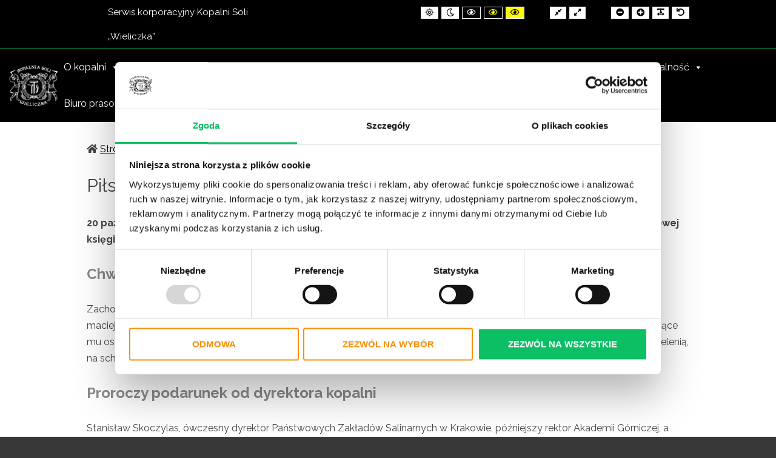

--- FILE ---
content_type: text/html; charset=UTF-8
request_url: https://www.kopalniawieliczka.eu/pilsudski-w-wielickiej-kopalni/
body_size: 21536
content:
<!DOCTYPE html>

<html lang="pl-PL">

	<head>

		

		<meta charset="UTF-8">
		<meta name="viewport" content="width=device-width, initial-scale=1">
		<link rel="pingback" href="https://www.kopalniawieliczka.eu/xmlrpc.php">
		<!--[if lt IE 9]>
		<script src="https://www.kopalniawieliczka.eu/wp-content/themes/pe-services/js/html5shiv.js"></script>
		<![endif]-->
				<link rel="icon" href="https://www.kopalniawieliczka.eu/wp-content/uploads/2020/11/favicon.ico" type="image/x-icon" />
		<link rel="shortcut icon" href="https://www.kopalniawieliczka.eu/wp-content/uploads/2020/11/favicon.ico" type="image/x-icon" />
		
		<script >
	window.dataLayer = window.dataLayer || [];

	function gtag() {
		dataLayer.push(arguments);
	}

	gtag("consent", "default", {
		ad_personalization: "denied",
		ad_storage: "denied",
		ad_user_data: "denied",
		analytics_storage: "denied",
		functionality_storage: "denied",
		personalization_storage: "denied",
		security_storage: "granted",
		wait_for_update: 500,
	});
	gtag("set", "ads_data_redaction", true);
	</script>
<script type="text/plain" data-cookieconsent="statistics">
		(function (w, d, s, l, i) {
		w[l] = w[l] || [];
		w[l].push({'gtm.start': new Date().getTime(), event: 'gtm.js'});
		var f = d.getElementsByTagName(s)[0], j = d.createElement(s), dl = l !== 'dataLayer' ? '&l=' + l : '';
		j.async = true;
		j.src = 'https://www.googletagmanager.com/gtm.js?id=' + i + dl;
		f.parentNode.insertBefore(j, f);
	})(
		window,
		document,
		'script',
		'dataLayer',
		'GTM-N3NHCCR'
	);
</script>
<script 
		id="Cookiebot"
		src="https://consent.cookiebot.com/uc.js"
		data-implementation="wp"
		data-cbid="31dd64ce-03dd-4532-b437-2f66c1f8b001"
						data-culture="PL"
				async	></script>
<meta name='robots' content='index, follow, max-image-preview:large, max-snippet:-1, max-video-preview:-1' />
	<style>img:is([sizes="auto" i], [sizes^="auto," i]) { contain-intrinsic-size: 3000px 1500px }</style>
	
	<!-- This site is optimized with the Yoast SEO plugin v26.1.1 - https://yoast.com/wordpress/plugins/seo/ -->
	<title>Piłsudski w wielickiej kopalni - Kopalnia Soli „Wieliczka” serwis korporacyjny</title>
	<link rel="canonical" href="https://www.kopalniawieliczka.eu/pilsudski-w-wielickiej-kopalni/" />
	<meta property="og:locale" content="pl_PL" />
	<meta property="og:type" content="article" />
	<meta property="og:title" content="Piłsudski w wielickiej kopalni - Kopalnia Soli „Wieliczka” serwis korporacyjny" />
	<meta property="og:description" content="20 października 1920 roku Kopalnię Soli w Wieliczce odwiedził Józef Piłsudski. Naczelnik Państwa na karcie pamiątkowej księgi zwiedzających napisał po żołniersku, krótko: „Szczęść Boże”." />
	<meta property="og:url" content="https://www.kopalniawieliczka.eu/pilsudski-w-wielickiej-kopalni/" />
	<meta property="og:site_name" content="Kopalnia Soli „Wieliczka” serwis korporacyjny" />
	<meta property="article:published_time" content="2020-12-16T13:19:36+00:00" />
	<meta property="article:modified_time" content="2021-07-13T10:39:30+00:00" />
	<meta name="author" content="wieliczka" />
	<meta name="twitter:card" content="summary_large_image" />
	<meta name="twitter:label1" content="Napisane przez" />
	<meta name="twitter:data1" content="wieliczka" />
	<meta name="twitter:label2" content="Szacowany czas czytania" />
	<meta name="twitter:data2" content="2 minuty" />
	<script type="application/ld+json" class="yoast-schema-graph">{"@context":"https://schema.org","@graph":[{"@type":"WebPage","@id":"https://www.kopalniawieliczka.eu/pilsudski-w-wielickiej-kopalni/","url":"https://www.kopalniawieliczka.eu/pilsudski-w-wielickiej-kopalni/","name":"Piłsudski w wielickiej kopalni - Kopalnia Soli „Wieliczka” serwis korporacyjny","isPartOf":{"@id":"https://www.kopalniawieliczka.eu/#website"},"datePublished":"2020-12-16T13:19:36+00:00","dateModified":"2021-07-13T10:39:30+00:00","author":{"@id":"https://www.kopalniawieliczka.eu/#/schema/person/5d00b0586743755a7cbcd79bc319261f"},"breadcrumb":{"@id":"https://www.kopalniawieliczka.eu/pilsudski-w-wielickiej-kopalni/#breadcrumb"},"inLanguage":"pl-PL","potentialAction":[{"@type":"ReadAction","target":["https://www.kopalniawieliczka.eu/pilsudski-w-wielickiej-kopalni/"]}]},{"@type":"BreadcrumbList","@id":"https://www.kopalniawieliczka.eu/pilsudski-w-wielickiej-kopalni/#breadcrumb","itemListElement":[{"@type":"ListItem","position":1,"name":"Strona główna","item":"https://www.kopalniawieliczka.eu/"},{"@type":"ListItem","position":2,"name":"Piłsudski w wielickiej kopalni"}]},{"@type":"WebSite","@id":"https://www.kopalniawieliczka.eu/#website","url":"https://www.kopalniawieliczka.eu/","name":"Kopalnia Soli „Wieliczka” serwis korporacyjny","description":"","potentialAction":[{"@type":"SearchAction","target":{"@type":"EntryPoint","urlTemplate":"https://www.kopalniawieliczka.eu/?s={search_term_string}"},"query-input":{"@type":"PropertyValueSpecification","valueRequired":true,"valueName":"search_term_string"}}],"inLanguage":"pl-PL"},{"@type":"Person","@id":"https://www.kopalniawieliczka.eu/#/schema/person/5d00b0586743755a7cbcd79bc319261f","name":"wieliczka","image":{"@type":"ImageObject","inLanguage":"pl-PL","@id":"https://www.kopalniawieliczka.eu/#/schema/person/image/","url":"https://secure.gravatar.com/avatar/53895e8985ac83cda298299f8dbd69917e53dba3f760e85bb504aa6f50a899e2?s=96&d=mm&r=g","contentUrl":"https://secure.gravatar.com/avatar/53895e8985ac83cda298299f8dbd69917e53dba3f760e85bb504aa6f50a899e2?s=96&d=mm&r=g","caption":"wieliczka"},"sameAs":["https://www.kopalniawieliczka.eu"],"url":"https://www.kopalniawieliczka.eu/author/wieliczka/"}]}</script>
	<!-- / Yoast SEO plugin. -->


<link rel='dns-prefetch' href='//js-eu1.hs-scripts.com' />
<link rel='dns-prefetch' href='//fonts.googleapis.com' />
<link rel='preconnect' href='https://fonts.gstatic.com' crossorigin />
<link rel="alternate" type="application/rss+xml" title="Kopalnia Soli „Wieliczka” serwis korporacyjny &raquo; Kanał z wpisami" href="https://www.kopalniawieliczka.eu/feed/" />
<link rel="alternate" type="application/rss+xml" title="Kopalnia Soli „Wieliczka” serwis korporacyjny &raquo; Kanał z komentarzami" href="https://www.kopalniawieliczka.eu/comments/feed/" />
<link rel="alternate" type="application/rss+xml" title="Kopalnia Soli „Wieliczka” serwis korporacyjny &raquo; Piłsudski w wielickiej kopalni Kanał z komentarzami" href="https://www.kopalniawieliczka.eu/pilsudski-w-wielickiej-kopalni/feed/" />
<script >
/* <![CDATA[ */
window._wpemojiSettings = {"baseUrl":"https:\/\/s.w.org\/images\/core\/emoji\/16.0.1\/72x72\/","ext":".png","svgUrl":"https:\/\/s.w.org\/images\/core\/emoji\/16.0.1\/svg\/","svgExt":".svg","source":{"concatemoji":"https:\/\/www.kopalniawieliczka.eu\/wp-includes\/js\/wp-emoji-release.min.js?ver=6.8.3"}};
/*! This file is auto-generated */
!function(s,n){var o,i,e;function c(e){try{var t={supportTests:e,timestamp:(new Date).valueOf()};sessionStorage.setItem(o,JSON.stringify(t))}catch(e){}}function p(e,t,n){e.clearRect(0,0,e.canvas.width,e.canvas.height),e.fillText(t,0,0);var t=new Uint32Array(e.getImageData(0,0,e.canvas.width,e.canvas.height).data),a=(e.clearRect(0,0,e.canvas.width,e.canvas.height),e.fillText(n,0,0),new Uint32Array(e.getImageData(0,0,e.canvas.width,e.canvas.height).data));return t.every(function(e,t){return e===a[t]})}function u(e,t){e.clearRect(0,0,e.canvas.width,e.canvas.height),e.fillText(t,0,0);for(var n=e.getImageData(16,16,1,1),a=0;a<n.data.length;a++)if(0!==n.data[a])return!1;return!0}function f(e,t,n,a){switch(t){case"flag":return n(e,"\ud83c\udff3\ufe0f\u200d\u26a7\ufe0f","\ud83c\udff3\ufe0f\u200b\u26a7\ufe0f")?!1:!n(e,"\ud83c\udde8\ud83c\uddf6","\ud83c\udde8\u200b\ud83c\uddf6")&&!n(e,"\ud83c\udff4\udb40\udc67\udb40\udc62\udb40\udc65\udb40\udc6e\udb40\udc67\udb40\udc7f","\ud83c\udff4\u200b\udb40\udc67\u200b\udb40\udc62\u200b\udb40\udc65\u200b\udb40\udc6e\u200b\udb40\udc67\u200b\udb40\udc7f");case"emoji":return!a(e,"\ud83e\udedf")}return!1}function g(e,t,n,a){var r="undefined"!=typeof WorkerGlobalScope&&self instanceof WorkerGlobalScope?new OffscreenCanvas(300,150):s.createElement("canvas"),o=r.getContext("2d",{willReadFrequently:!0}),i=(o.textBaseline="top",o.font="600 32px Arial",{});return e.forEach(function(e){i[e]=t(o,e,n,a)}),i}function t(e){var t=s.createElement("script");t.src=e,t.defer=!0,s.head.appendChild(t)}"undefined"!=typeof Promise&&(o="wpEmojiSettingsSupports",i=["flag","emoji"],n.supports={everything:!0,everythingExceptFlag:!0},e=new Promise(function(e){s.addEventListener("DOMContentLoaded",e,{once:!0})}),new Promise(function(t){var n=function(){try{var e=JSON.parse(sessionStorage.getItem(o));if("object"==typeof e&&"number"==typeof e.timestamp&&(new Date).valueOf()<e.timestamp+604800&&"object"==typeof e.supportTests)return e.supportTests}catch(e){}return null}();if(!n){if("undefined"!=typeof Worker&&"undefined"!=typeof OffscreenCanvas&&"undefined"!=typeof URL&&URL.createObjectURL&&"undefined"!=typeof Blob)try{var e="postMessage("+g.toString()+"("+[JSON.stringify(i),f.toString(),p.toString(),u.toString()].join(",")+"));",a=new Blob([e],{type:"text/javascript"}),r=new Worker(URL.createObjectURL(a),{name:"wpTestEmojiSupports"});return void(r.onmessage=function(e){c(n=e.data),r.terminate(),t(n)})}catch(e){}c(n=g(i,f,p,u))}t(n)}).then(function(e){for(var t in e)n.supports[t]=e[t],n.supports.everything=n.supports.everything&&n.supports[t],"flag"!==t&&(n.supports.everythingExceptFlag=n.supports.everythingExceptFlag&&n.supports[t]);n.supports.everythingExceptFlag=n.supports.everythingExceptFlag&&!n.supports.flag,n.DOMReady=!1,n.readyCallback=function(){n.DOMReady=!0}}).then(function(){return e}).then(function(){var e;n.supports.everything||(n.readyCallback(),(e=n.source||{}).concatemoji?t(e.concatemoji):e.wpemoji&&e.twemoji&&(t(e.twemoji),t(e.wpemoji)))}))}((window,document),window._wpemojiSettings);
/* ]]> */
</script>
<style id='wp-emoji-styles-inline-css' >

	img.wp-smiley, img.emoji {
		display: inline !important;
		border: none !important;
		box-shadow: none !important;
		height: 1em !important;
		width: 1em !important;
		margin: 0 0.07em !important;
		vertical-align: -0.1em !important;
		background: none !important;
		padding: 0 !important;
	}
</style>
<style id='wp-block-library-inline-css' >
:root{--wp-admin-theme-color:#007cba;--wp-admin-theme-color--rgb:0,124,186;--wp-admin-theme-color-darker-10:#006ba1;--wp-admin-theme-color-darker-10--rgb:0,107,161;--wp-admin-theme-color-darker-20:#005a87;--wp-admin-theme-color-darker-20--rgb:0,90,135;--wp-admin-border-width-focus:2px;--wp-block-synced-color:#7a00df;--wp-block-synced-color--rgb:122,0,223;--wp-bound-block-color:var(--wp-block-synced-color)}@media (min-resolution:192dpi){:root{--wp-admin-border-width-focus:1.5px}}.wp-element-button{cursor:pointer}:root{--wp--preset--font-size--normal:16px;--wp--preset--font-size--huge:42px}:root .has-very-light-gray-background-color{background-color:#eee}:root .has-very-dark-gray-background-color{background-color:#313131}:root .has-very-light-gray-color{color:#eee}:root .has-very-dark-gray-color{color:#313131}:root .has-vivid-green-cyan-to-vivid-cyan-blue-gradient-background{background:linear-gradient(135deg,#00d084,#0693e3)}:root .has-purple-crush-gradient-background{background:linear-gradient(135deg,#34e2e4,#4721fb 50%,#ab1dfe)}:root .has-hazy-dawn-gradient-background{background:linear-gradient(135deg,#faaca8,#dad0ec)}:root .has-subdued-olive-gradient-background{background:linear-gradient(135deg,#fafae1,#67a671)}:root .has-atomic-cream-gradient-background{background:linear-gradient(135deg,#fdd79a,#004a59)}:root .has-nightshade-gradient-background{background:linear-gradient(135deg,#330968,#31cdcf)}:root .has-midnight-gradient-background{background:linear-gradient(135deg,#020381,#2874fc)}.has-regular-font-size{font-size:1em}.has-larger-font-size{font-size:2.625em}.has-normal-font-size{font-size:var(--wp--preset--font-size--normal)}.has-huge-font-size{font-size:var(--wp--preset--font-size--huge)}.has-text-align-center{text-align:center}.has-text-align-left{text-align:left}.has-text-align-right{text-align:right}#end-resizable-editor-section{display:none}.aligncenter{clear:both}.items-justified-left{justify-content:flex-start}.items-justified-center{justify-content:center}.items-justified-right{justify-content:flex-end}.items-justified-space-between{justify-content:space-between}.screen-reader-text{border:0;clip-path:inset(50%);height:1px;margin:-1px;overflow:hidden;padding:0;position:absolute;width:1px;word-wrap:normal!important}.screen-reader-text:focus{background-color:#ddd;clip-path:none;color:#444;display:block;font-size:1em;height:auto;left:5px;line-height:normal;padding:15px 23px 14px;text-decoration:none;top:5px;width:auto;z-index:100000}html :where(.has-border-color){border-style:solid}html :where([style*=border-top-color]){border-top-style:solid}html :where([style*=border-right-color]){border-right-style:solid}html :where([style*=border-bottom-color]){border-bottom-style:solid}html :where([style*=border-left-color]){border-left-style:solid}html :where([style*=border-width]){border-style:solid}html :where([style*=border-top-width]){border-top-style:solid}html :where([style*=border-right-width]){border-right-style:solid}html :where([style*=border-bottom-width]){border-bottom-style:solid}html :where([style*=border-left-width]){border-left-style:solid}html :where(img[class*=wp-image-]){height:auto;max-width:100%}:where(figure){margin:0 0 1em}html :where(.is-position-sticky){--wp-admin--admin-bar--position-offset:var(--wp-admin--admin-bar--height,0px)}@media screen and (max-width:600px){html :where(.is-position-sticky){--wp-admin--admin-bar--position-offset:0px}}
</style>
<style id='classic-theme-styles-inline-css' >
/*! This file is auto-generated */
.wp-block-button__link{color:#fff;background-color:#32373c;border-radius:9999px;box-shadow:none;text-decoration:none;padding:calc(.667em + 2px) calc(1.333em + 2px);font-size:1.125em}.wp-block-file__button{background:#32373c;color:#fff;text-decoration:none}
</style>
<link rel='stylesheet' id='fontawesome-free-css' href='https://www.kopalniawieliczka.eu/wp-content/plugins/getwid/vendors/fontawesome-free/css/all.min.css?ver=5.5.0'  media='all' />
<link rel='stylesheet' id='slick-css' href='https://www.kopalniawieliczka.eu/wp-content/plugins/getwid/vendors/slick/slick/slick.min.css?ver=1.9.0'  media='all' />
<link rel='stylesheet' id='slick-theme-css' href='https://www.kopalniawieliczka.eu/wp-content/plugins/getwid/vendors/slick/slick/slick-theme.min.css?ver=1.9.0'  media='all' />
<link rel='stylesheet' id='mp-fancybox-css' href='https://www.kopalniawieliczka.eu/wp-content/plugins/getwid/vendors/mp-fancybox/jquery.fancybox.min.css?ver=3.5.7-mp.1'  media='all' />
<link rel='stylesheet' id='getwid-blocks-css' href='https://www.kopalniawieliczka.eu/wp-content/plugins/getwid/assets/css/blocks.style.css?ver=2.1.3'  media='all' />
<style id='getwid-blocks-inline-css' >
.wp-block-getwid-section .wp-block-getwid-section__wrapper .wp-block-getwid-section__inner-wrapper{max-width: 80%px;}
</style>
<link rel='stylesheet' id='inf-font-awesome-css' href='https://www.kopalniawieliczka.eu/wp-content/plugins/post-slider-and-carousel/assets/css/font-awesome.min.css?ver=3.5.2'  media='all' />
<link rel='stylesheet' id='owl-carousel-css' href='https://www.kopalniawieliczka.eu/wp-content/plugins/post-slider-and-carousel/assets/css/owl.carousel.min.css?ver=3.5.2'  media='all' />
<link rel='stylesheet' id='psacp-public-style-css' href='https://www.kopalniawieliczka.eu/wp-content/plugins/post-slider-and-carousel/assets/css/psacp-public.min.css?ver=3.5.2'  media='all' />
<link rel='stylesheet' id='menu-image-css' href='https://www.kopalniawieliczka.eu/wp-content/plugins/menu-image/includes/css/menu-image.css?ver=3.13'  media='all' />
<link rel='stylesheet' id='dashicons-css' href='https://www.kopalniawieliczka.eu/wp-includes/css/dashicons.min.css?ver=6.8.3'  media='all' />
<link rel='stylesheet' id='animate-css' href='https://www.kopalniawieliczka.eu/wp-content/plugins/getwid/vendors/animate.css/animate.min.css?ver=3.7.0'  media='all' />
<link rel='stylesheet' id='pe-easy-slider-css' href='https://www.kopalniawieliczka.eu/wp-content/plugins/pe-easy-slider/css/pe-easy-slider.css?ver=6.8.3'  media='all' />
<link rel='stylesheet' id='rs-plugin-settings-css' href='https://www.kopalniawieliczka.eu/wp-content/plugins/revslider/public/assets/css/rs6.css?ver=6.2.23'  media='all' />
<style id='rs-plugin-settings-inline-css' >
#rs-demo-id {}
</style>
<link rel='stylesheet' id='pgc-simply-gallery-plugin-lightbox-style-css' href='https://www.kopalniawieliczka.eu/wp-content/plugins/simply-gallery-block/plugins/pgc_sgb_lightbox.min.style.css?ver=3.2.7'  media='all' />
<link rel='stylesheet' id='rt-fontawsome-css' href='https://www.kopalniawieliczka.eu/wp-content/plugins/the-post-grid/assets/vendor/font-awesome/css/font-awesome.min.css?ver=7.8.5'  media='all' />
<link rel='stylesheet' id='rt-tpg-css' href='https://www.kopalniawieliczka.eu/wp-content/plugins/the-post-grid/assets/css/thepostgrid.min.css?ver=7.8.5'  media='all' />
<link rel='stylesheet' id='ppress-frontend-css' href='https://www.kopalniawieliczka.eu/wp-content/plugins/wp-user-avatar/assets/css/frontend.min.css?ver=4.16.6'  media='all' />
<link rel='stylesheet' id='ppress-flatpickr-css' href='https://www.kopalniawieliczka.eu/wp-content/plugins/wp-user-avatar/assets/flatpickr/flatpickr.min.css?ver=4.16.6'  media='all' />
<link rel='stylesheet' id='ppress-select2-css' href='https://www.kopalniawieliczka.eu/wp-content/plugins/wp-user-avatar/assets/select2/select2.min.css?ver=6.8.3'  media='all' />
<link rel='stylesheet' id='megamenu-css' href='https://www.kopalniawieliczka.eu/wp-content/uploads/maxmegamenu/style.css?ver=954bbc'  media='all' />
<link rel='stylesheet' id='pe-recent-posts-css' href='https://www.kopalniawieliczka.eu/wp-content/plugins/pe-recent-posts/css/pe-recent-posts.css?ver=6.8.3'  media='all' />
<link rel='stylesheet' id='normalize-css' href='https://www.kopalniawieliczka.eu/wp-content/themes/pe-services/css/normalize.min.css?ver=4.1.1'  media='all' />
<link rel='stylesheet' id='font-awesome-all-css' href='https://www.kopalniawieliczka.eu/wp-content/themes/pe-services/css/font-awesome/all.css?ver=5.12.0'  media='all' />
<link rel='stylesheet' id='font-awesome-v4-shims-css' href='https://www.kopalniawieliczka.eu/wp-content/themes/pe-services/css/font-awesome/v4-shims.css?ver=5.12.0'  media='all' />
<link rel='stylesheet' id='theme-css' href='https://www.kopalniawieliczka.eu/wp-content/uploads/pe-services/css/theme.css'  media='all' />
<link rel='stylesheet' id='highcontrast-css' href='https://www.kopalniawieliczka.eu/wp-content/uploads/pe-services/css/high-contrast.css'  media='all' />
<link rel='stylesheet' id='nightversion-css' href='https://www.kopalniawieliczka.eu/wp-content/uploads/pe-services/css/night-version.css'  media='all' />
<link rel='stylesheet' id='style-css' href='https://www.kopalniawieliczka.eu/wp-content/themes/pe-services/style.css?ver=1.7'  media='all' />
<link rel="preload" as="style" href="https://fonts.googleapis.com/css?family=Raleway:400,700&#038;subset=latin&#038;display=swap&#038;ver=1618314051" /><link rel="stylesheet" href="https://fonts.googleapis.com/css?family=Raleway:400,700&#038;subset=latin&#038;display=swap&#038;ver=1618314051" media="print" onload="this.media='all'"><noscript><link rel="stylesheet" href="https://fonts.googleapis.com/css?family=Raleway:400,700&#038;subset=latin&#038;display=swap&#038;ver=1618314051" /></noscript><script  src="https://www.kopalniawieliczka.eu/wp-includes/js/jquery/jquery.min.js?ver=3.7.1" id="jquery-core-js"></script>
<script  src="https://www.kopalniawieliczka.eu/wp-includes/js/jquery/jquery-migrate.min.js?ver=3.4.1" id="jquery-migrate-js"></script>
<script  src="https://www.kopalniawieliczka.eu/wp-content/plugins/pe-recent-posts/js/bootstrap.min.js?ver=3.3.0" id="bootstrap.min-js"></script>
<script  src="https://www.kopalniawieliczka.eu/wp-content/plugins/revslider/public/assets/js/rbtools.min.js?ver=6.2.23" id="tp-tools-js"></script>
<script  src="https://www.kopalniawieliczka.eu/wp-content/plugins/revslider/public/assets/js/rs6.min.js?ver=6.2.23" id="revmin-js"></script>
<script  src="https://www.kopalniawieliczka.eu/wp-content/plugins/wp-user-avatar/assets/flatpickr/flatpickr.min.js?ver=4.16.6" id="ppress-flatpickr-js"></script>
<script  src="https://www.kopalniawieliczka.eu/wp-content/plugins/wp-user-avatar/assets/select2/select2.min.js?ver=4.16.6" id="ppress-select2-js"></script>
<link rel="https://api.w.org/" href="https://www.kopalniawieliczka.eu/wp-json/" /><link rel="alternate" title="JSON" type="application/json" href="https://www.kopalniawieliczka.eu/wp-json/wp/v2/posts/3377" /><link rel="EditURI" type="application/rsd+xml" title="RSD" href="https://www.kopalniawieliczka.eu/xmlrpc.php?rsd" />
<meta name="generator" content="WordPress 6.8.3" />
<link rel='shortlink' href='https://www.kopalniawieliczka.eu/?p=3377' />
<link rel="alternate" title="oEmbed (JSON)" type="application/json+oembed" href="https://www.kopalniawieliczka.eu/wp-json/oembed/1.0/embed?url=https%3A%2F%2Fwww.kopalniawieliczka.eu%2Fpilsudski-w-wielickiej-kopalni%2F" />
<link rel="alternate" title="oEmbed (XML)" type="text/xml+oembed" href="https://www.kopalniawieliczka.eu/wp-json/oembed/1.0/embed?url=https%3A%2F%2Fwww.kopalniawieliczka.eu%2Fpilsudski-w-wielickiej-kopalni%2F&#038;format=xml" />
<meta name="generator" content="Redux 4.5.8" />			<!-- DO NOT COPY THIS SNIPPET! Start of Page Analytics Tracking for HubSpot WordPress plugin v11.3.21-->
			<script class="hsq-set-content-id" data-content-id="blog-post">
				var _hsq = _hsq || [];
				_hsq.push(["setContentType", "blog-post"]);
			</script>
			<!-- DO NOT COPY THIS SNIPPET! End of Page Analytics Tracking for HubSpot WordPress plugin -->
			<noscript><style>.simply-gallery-amp{ display: block !important; }</style></noscript><noscript><style>.sgb-preloader{ display: none !important; }</style></noscript>        <style>
            :root {
                --tpg-primary-color: #0d6efd;
                --tpg-secondary-color: #0654c4;
                --tpg-primary-light: #c4d0ff
            }

                    </style>
		<script >window.cookiePath = "/";</script>			<link rel="preload" href="https://www.kopalniawieliczka.eu/wp-content/plugins/wordpress-popup/assets/hustle-ui/fonts/hustle-icons-font.woff2" as="font" type="font/woff2" crossorigin>
		<style >.recentcomments a{display:inline !important;padding:0 !important;margin:0 !important;}</style><meta name="redi-version" content="1.2.7" /><meta name="generator" content="Powered by Slider Revolution 6.2.23 - responsive, Mobile-Friendly Slider Plugin for WordPress with comfortable drag and drop interface." />
<style id="uagb-style-conditional-extension">@media (min-width: 1025px){body .uag-hide-desktop.uagb-google-map__wrap,body .uag-hide-desktop{display:none !important}}@media (min-width: 768px) and (max-width: 1024px){body .uag-hide-tab.uagb-google-map__wrap,body .uag-hide-tab{display:none !important}}@media (max-width: 767px){body .uag-hide-mob.uagb-google-map__wrap,body .uag-hide-mob{display:none !important}}</style><link rel="icon" href="https://www.kopalniawieliczka.eu/wp-content/uploads/2020/11/favicon-36x36.ico" sizes="32x32" />
<link rel="icon" href="https://www.kopalniawieliczka.eu/wp-content/uploads/2020/11/favicon.ico" sizes="192x192" />
<link rel="apple-touch-icon" href="https://www.kopalniawieliczka.eu/wp-content/uploads/2020/11/favicon.ico" />
<meta name="msapplication-TileImage" content="https://www.kopalniawieliczka.eu/wp-content/uploads/2020/11/favicon.ico" />
<script >function setREVStartSize(e){
			//window.requestAnimationFrame(function() {				 
				window.RSIW = window.RSIW===undefined ? window.innerWidth : window.RSIW;	
				window.RSIH = window.RSIH===undefined ? window.innerHeight : window.RSIH;	
				try {								
					var pw = document.getElementById(e.c).parentNode.offsetWidth,
						newh;
					pw = pw===0 || isNaN(pw) ? window.RSIW : pw;
					e.tabw = e.tabw===undefined ? 0 : parseInt(e.tabw);
					e.thumbw = e.thumbw===undefined ? 0 : parseInt(e.thumbw);
					e.tabh = e.tabh===undefined ? 0 : parseInt(e.tabh);
					e.thumbh = e.thumbh===undefined ? 0 : parseInt(e.thumbh);
					e.tabhide = e.tabhide===undefined ? 0 : parseInt(e.tabhide);
					e.thumbhide = e.thumbhide===undefined ? 0 : parseInt(e.thumbhide);
					e.mh = e.mh===undefined || e.mh=="" || e.mh==="auto" ? 0 : parseInt(e.mh,0);		
					if(e.layout==="fullscreen" || e.l==="fullscreen") 						
						newh = Math.max(e.mh,window.RSIH);					
					else{					
						e.gw = Array.isArray(e.gw) ? e.gw : [e.gw];
						for (var i in e.rl) if (e.gw[i]===undefined || e.gw[i]===0) e.gw[i] = e.gw[i-1];					
						e.gh = e.el===undefined || e.el==="" || (Array.isArray(e.el) && e.el.length==0)? e.gh : e.el;
						e.gh = Array.isArray(e.gh) ? e.gh : [e.gh];
						for (var i in e.rl) if (e.gh[i]===undefined || e.gh[i]===0) e.gh[i] = e.gh[i-1];
											
						var nl = new Array(e.rl.length),
							ix = 0,						
							sl;					
						e.tabw = e.tabhide>=pw ? 0 : e.tabw;
						e.thumbw = e.thumbhide>=pw ? 0 : e.thumbw;
						e.tabh = e.tabhide>=pw ? 0 : e.tabh;
						e.thumbh = e.thumbhide>=pw ? 0 : e.thumbh;					
						for (var i in e.rl) nl[i] = e.rl[i]<window.RSIW ? 0 : e.rl[i];
						sl = nl[0];									
						for (var i in nl) if (sl>nl[i] && nl[i]>0) { sl = nl[i]; ix=i;}															
						var m = pw>(e.gw[ix]+e.tabw+e.thumbw) ? 1 : (pw-(e.tabw+e.thumbw)) / (e.gw[ix]);					
						newh =  (e.gh[ix] * m) + (e.tabh + e.thumbh);
					}				
					if(window.rs_init_css===undefined) window.rs_init_css = document.head.appendChild(document.createElement("style"));					
					document.getElementById(e.c).height = newh+"px";
					window.rs_init_css.innerHTML += "#"+e.c+"_wrapper { height: "+newh+"px }";				
				} catch(e){
					console.log("Failure at Presize of Slider:" + e)
				}					   
			//});
		  };</script>
		<style  id="wp-custom-css">
			/*chwilowo ukrywa sekcje*/
/*.sekcja-wyl {
    display: none;
}*/
/*element ukryty*/
.ukryty {
	display: none!important;
}
.wcaghover a:hover, .wcaghover .tp-bullet:hover, .wcaghover input[type="search"]:hover, .wcaghover input[type="submit"]:hover, .wcaghover #pe-main-menu #mega-menu-wrap-main-menu #mega-menu-main-menu li a:hover, .wcaghover #pe-wcag .pe-wcag-settings li button:hover, .wcaghover #pe-search button:hover, .wcaghover .pe-testimonial-carousel .pe-indicators li:hover, :focus {
    outline: none;
}
li.separator.contrast-label, 
li.separator.resizer-label,
li.separator.page-width-label {
    display: none;
}

@media screen and (min-width: 768px) {
.full-w, #pe-logo-nav-in {
	max-width: none !important;
	display: flex !important;
	align-items: center;
	justify-content: left;
}
}

@media screen and (max-width: 768px) {
.container-fluid, .pe-container {
    max-width: 90%;
		word-wrap: break-word;
}
}
.pe-contact-widget a:hover .pe-description {
    color: #fff!important;
}

.korpo {
    float: left!important;
    color: white;
    font-size: 15px;
}

#pe-top4-in {
	max-width: none !important;
}
h2.pe-title span {
    color: #000;
}
ul, ol {
    padding-left: 2rem;
}
h1 {
	font-size: 2em;
}
h2 {

    color: #8a8a8a;
		font-weight: 600;
    font-size: 1.5em;
}
h3 {
color: #0cbe64;
    font-weight: 600;
    font-size: 1.5em;
}
h4 {
    font-size: 20px;
		border-bottom: 1px solid #0cbe64;
}
td {
    border: solid 1px;
    padding: 2%;
}
@media only screen and (min-width: 768px) {
.anchor1 {
    display: block;
    height: 140px;
    margin-top: -160px;
    visibility: hidden;
}
}

.fa-map-marker:before {
    content: "\f041"!important;
}
.fa-universal-access:before {
    font-size: 25px;
    color: white;
    padding-left: 15px;
}
.uagb-icon-list__outer-wrap.wp-block-uagb-icon-list .uagb-icon-list__wrap .uagb-icon-list__wrapper a:focus {
    position: absolute!important;

}
figcaption {
    text-align: center;
		font-size: 13px;
}

/*menu*/
div#pe-logo {
    width: 80px;
}
#mega-menu-wrap-main-menu #mega-menu-main-menu > li.mega-menu-item > a.mega-menu-link {
    padding: 5px 10px 5px 10px;
		color: #fff;
}
li.mega-menu-flyout ul.mega-sub-menu {
    background: #000000!important;
}
#mega-menu-wrap-main-menu #mega-menu-main-menu > li.mega-menu-flyout ul.mega-sub-menu li.mega-menu-item > a.mega-menu-link,
#pe-main-menu #mega-menu-wrap-main-menu #mega-menu-main-menu .mega-sub-menu .mega-current-menu-item>a.mega-menu-link {
    color: white;
}
#pe-back-top a {
background: #000000;
    color: #ffffff;
}
#pe-top-bar {
    background: #000000;
}
#pe-logo-nav {
    border-top: 1px solid #0cbe64;
    background: #000;
}
#pe-main-menu #mega-menu-wrap-main-menu #mega-menu-main-menu>li.mega-menu-item>a.mega-menu-link span.pe-line::before {
    background: #0cbe64;
}
.sticky-bar .scrolled #pe-logo-nav {
    border-bottom: none;
}


/*menu left*/
div#nav_menu-5 {
    position: fixed;
		width: 17%;
		z-index: 0!important;
}
div#nav_menu-5 a,
div#nav_menu-5 .menu ul,
div#nav_menu-5 h2.pe-title {
    border:none;
}
div#nav_menu-5 h2.pe-title:after {
	width: 65%;
  height: 4px;
}
img.menu-image-title-hide {
    width: 50px!important;
}

/*slider*/
#pe-header .pe-widget {
    margin-top: 0;
    margin-bottom: 0;
}

/*aktualności psac*/
.psac-slider-and-carousel .owl-dots .owl-dot {
    background: #fff;
    margin: 0 8px;
    border-radius: 100%;
    border: 1px solid #000;
    width: 13px !important;
    height: 13px !important;
}
.psac-post-carousel.psac-design-2 .psac-post-title {
    font-size: 20px;
    text-align: left;
}
.psac-post-short-content {
    text-align: left;
}
.psac-post-carousel.psac-design-2 .psac-post-margin-content {
    padding-left: 0;
}
.psac-post-carousel.psac-design-2 .psac-post-carousel-content {
    border: none;
}

.psac-slider-and-carousel .owl-dots .owl-dot.active {
    background: #0cbe64;
}

/*aktualności*/
.post-meta.standard-meta.thumb-exist, .post-meta.standard-meta.thumb-not-exist {
    display: none;
}
@media screen and (min-width: 1280px) {
.wppsac-post-carousel.design-1 .wppsac-post-image-bg {
    height: 300px;
		width: 100%;
}
}
/*.PE_Recent_Posts .pe-recent-posts-outer ul li img {
    width: 100%;
    height: 350px;
}*/
/*.thumbnail-box-in.clearfix img {
    height: 250px;
}*/
.rt-tpg-container .isotope1 .rt-holder .rt-detail h2 {
	font-size: 16px;
	font-weight:700;
}
.rt-detail .entry-content p {
    word-wrap: break-word;
}
div#custom_html-11 a.button {
    padding: 10px 25px;
		color: #fff;
    background: #000;
}
div#custom_html-11 a.button:hover {
		color: #fff;
		background: #000011de;
}
div#custom_html-11 .button-box {
    text-align: center;
}

@media screen and (min-width: 768px) {
.page-id-578 .uagb-post__text {
		font-size:14px;
}
}

/*bloki top1*/
#pe-top1 .container-fluid, .pe-container {
    max-width: 88%; 
}
#pe-top1 .pe-contact-widget .pe-contact-title+.pe-description {
    margin: 10px 50px 0px 0px;
}
#pe-top1 {
      background: #000000;
}
#pe-top1 .pe-text {
    color: #fff;
		font-size: 13px;
}
#pe-top1 .pe-icon,
#pe-top1 .pe-contact-title {
		color: #0cbe64;
	font-size: 20px;
	text-transform: inherit;
}
.wcagfocus #pe-top1 a:focus {
    position: unset;
}
#pe-top1 .pe-icon {
    font-size: 7px;
    top: 6px;
    left: -30px;
    position: absolute;
		width: 0%;
}
@media screen and (max-width: 991px) {
#pe-top1 .pe-icon {
		font-size: 7px;
    top: -30px;
    left: 16px;
    position: absolute;
		width: 0%;
}
#pe-top1 span.pe-contact-container {
    padding-bottom: 3%;
}
}

/*bezpieczeństwo*/
#pe-top2 {
background: linear-gradient(0deg,rgb(0 0 0 / 65%),rgb(0 0 0 / 28%)),url(https://www.kopalniawieliczka.eu/wp-content/uploads/2020/10/IMG_4390.jpg);
    background-attachment: fixed;
    background-position: center;
    background-repeat: no-repeat;
    background-size: cover;
}
#pe-top2 a.button {
		padding: 10px 25px;
}

/* 4 karty */
.card {
		min-height: 250px;
		text-align: center;
    padding: 7%;
    /*background: linear-gradient(0deg,rgb(0 0 0 / 65%),rgb(0 0 0 / 28%)),url(https://www.kopalniawieliczka.eu/wp-content/uploads/2020/10/CA2A9947.jpg);
    background-attachment: fixed;
    background-position: center;
    background-repeat: no-repeat;
    background-size: cover;*/
}
.card.card1 {
		background: url(https://www.kopalniawieliczka.eu/wp-content/uploads/2020/10/Trasa-Turystyczna-29_08_2019-CA2A9997-scaled.jpg);
    background-repeat: no-repeat;
    background-size: cover;
    background-position: 0% 45%;
}
.card.card2 {
    background: url(https://www.kopalniawieliczka.eu/wp-content/uploads/2020/10/IMG_0848.jpg);
    background-repeat: no-repeat;
    background-size: cover;
    background-position: 0% 60%;
}
.card.card3 {
		background: url(https://www.kopalniawieliczka.eu/wp-content/uploads/2020/10/Trasa-Turystyczna_fot-R_Stachurski-1.jpg);
    background-repeat: no-repeat;
    background-size: cover;
    background-position: 0% 80%;
}
.card.card4 {
		background: url(https://www.kopalniawieliczka.eu/wp-content/uploads/2020/10/Trasa-Turystyczna_fot-R_Stachurski-29-scaled.jpg);
    background-repeat: no-repeat;
    background-size: cover;
    background-position: 0% 50%;
}
.card a.button {
    background-color: #0cbe64;
    padding: 10px 25px;
		color: #000;
}
.card a.button:hover {
		color: #fff;
    background: #000;
}

.card h3.text-box-top {
    color: #fff;
		font-size: 22px;
}
.card .text-box {
    background-color: #00000070;
}

/*4 full width columns*/
@media screen and (min-width: 500px) {
#pe-top4 .col-md-6 {
   height: 350px;
}
}
#pe-top4 .pe-widget {
    margin-bottom: 0;
}
#pe-top4 h3 {
    font-size: 30px;
}
#pe-top4 .col1a .textwidget,
#pe-top4 .col2a .textwidget {
    padding: 5% 10% 10% 10%;
}
#pe-top4 .col2a {
	    background-color: #e4e0e1;
}
#pe-top4 .col3a {
	    		background: url(https://www.kopalniawieliczka.eu/wp-content/uploads/2020/11/zabezpieczamy_wyrobiska.jpg);
    background-repeat: no-repeat;
    background-size: cover;
    background-position: 0% 80%;
    min-height: 350px;
}
#pe-top4 .col4a {
	    		background: url(https://www.kopalniawieliczka.eu/wp-content/uploads/2020/11/Trasa_Turystyczna_fot_K_Dzidek-4.jpg);
    background-repeat: no-repeat;
    background-size: cover;
    background-position: 0% 50%;
    min-height: 350px;
}

/*3 moduły*/
#pe-bottom2 .card-grey .pe-box {
	background: #56e49b;
    margin: 1%;
}
#pe-bottom2 div#text-24 {
float: initial;
}

/*liczby*/
#pe-bottom3 .pe-box span.pe-icon {
    display: none;
}
#pe-bottom3 span.pe-icons {
    width: 55px!important;
    height: 55px!important;
}
#pe-bottom3 .card-grey .pe-box {
	background: #fff;
}
#pe-bottom3 .pe-box span.pe-icon-title span {
		color: #000000de;
    font-size: 14px;
}
#pe-bottom3 .pe-box span.pe-icon-hover {
    opacity: inherit;
    background-size: contain;
}
#pe-bottom3 h2.pe-title,
#pe-bottom2 h2.pe-title {
    text-align: center;
    font-size: 30px!important;
}
@media (min-width: 992px) {
#pe-bottom3 .col-md-4 {
    width: 31.333333%;
}
}

/*przyciski*/
#pe-bottom4 {
    background: #000;
		color: #fff;
}
#pe-bottom4 .textwidget a {
    color: #fff;
}
@media screen and (max-width: 991px) {
#pe-bottom4,#pe-footer-mod {
    text-align: center;
}
}
/*
#pe-bottom4 a:hover .pe-description {
    color: #fff;
}*/
#pe_contact-19 {
    overflow-wrap: anywhere;
}

/*footer*/
div#pe-copyrights-info {
    text-align: center;
}
#pe-footer-mod {
    color: #fff;
    background: #000;
		padding: 0% 10% 0% 10%;

}
#pe-footer-mod .row {
    padding: 0% 15% 0% 15%;
}
#pe-footer-mod .pe-widget-in.clearfix img {
    margin: auto;
    display: block;
}

img.image.wp-image-1321.attachment-full.size-full {
    width: 50%!important;
    max-width: 50%!important;
}
img.image.wp-image-2945.attachment-full.size-full,
img.image.wp-image-2528.attachment-full.size-full {
		width: 60%!important;
}
img.image.wp-image-3197.attachment-full.size-full {
    width: 80%!important;
}
img.image.wp-image-2952.attachment-full.size-full {
	width: 80%!important;
}
img.image.wp-image-3596.attachment-medium.size-medium {
    width: 75%;
}

#pe-footer {
	  color: #fff;
    background: #000;
		border-top: 1px solid #ffffff6b;
}
@media screen and (min-width: 991px) {
#pe-footer-mod .row {
    display: -moz-box;
    -moz-box-pack: center;
    -moz-box-align: center;
    display: -webkit-box;
    -webkit-box-align: center;
}
}
.footer-icon-left i {
		display: inline-block;
    font-size: 40px;
}

/*o kopalni team*/
.is-image-cropped .wp-block-getwid-person__image img {
    object-fit: contain;
}

/*kontakt form*/
p.wp-block-getwid-field-email {
    padding: 5% 0;
}
.wp-block-button__link {
    border-radius: 0;
}


/*podstrony*/
.slick-dots {
    position: inherit;
}
.slick-dots li button:before {
    font-size: 12px;
}
.wp-block-getwid-images-slider .slick-dots {
	  bottom: auto;
}
.wp-block-getwid-images-slider .slick-dots li {
	margin: 0 10px;
}
.block-center1 {
    text-align: center;
}
.text-white a {
    color: white;
}
img.wp-image-1725 {
    margin-top: -15px;
}
/*podstrona-praca*/
.page-id-880 a {
    text-decoration: none;
}
.page-id-880 .uagb-infobox .uagb-ifb-image-content img {
    max-height: 50px;
}
@media screen and (max-width: 991px) {
.page-id-880 p.has-text-align-center.has-text-color {
    font-size: 25px!important;
}
}
/*podstrona-biuro prasowe*/
h3.wp-block-getwid-custom-post-type__post-title a {
    color: #0cbe64;
}
/* górnicze */
.simplefilter li {
    font-weight: 400;
    text-transform: uppercase!important;
    font-size: 14px;
}
.item-desc {
    text-transform: unset!important;
}
/*podstrona bezpieczeństwo*/
.page-id-2336 ol li {
    color: #0cbe64!important;
}
/*cokies*/
#cn-notice-buttons .cn-button.bootstrap {
		color: #000;
    background: #0cbe64!important;
		font-weight: 600;
}
/*color block*/
.page-id-1371 .wp-block-group__inner-container,
.page-id-1376 .wp-block-group__inner-container {
    border: 2px solid#0cbe64;
}
.page-id-1371 h3,
.page-id-1376 h3 {
    color: #ffffff;
    padding: 15px;
    background-color: #0cbe64;
    margin: unset;
}
.page-id-1371 p,
.page-id-1376 p {
		margin-top: unset;
    padding: 0 15px 0px 15px;
}
.page-id-1371 h4,
.page-id-1376 h4 {
		margin-bottom: unset;
		padding: 0 15px 0px 15px;
}
.wp-block-buttons .is-style-outline .wp-block-button__link:hover {
    color: #0cbe64;
}

/*sitemap*/
.page-id-1298 h3 {
    padding: 2.0625rem 0;
    border-top: 1px solid rgba(0,0,0,.2);
}
.page-id-1298 li.sitemap-item {
    padding: 0.5%;
}

form.hustle-layout-form {
    display: -moz-box;
    -moz-box-pack: center;
    -moz-box-align: center;
    display: -webkit-box;
    -webkit-box-pack: center;
    -webkit-box-align: center;
	}
@media only screen and (max-width: 768px) {
.hustle-ui.module_id_2 .hustle-layout .hustle-title {
    letter-spacing: 1px!important;
    font-size: 30px!important;
    line-height: 45px!important;
}
}		</style>
		<style >/** Mega Menu CSS: fs **/</style>
	</head>

	<body class="wp-singular post-template-default single single-post postid-3377 single-format-standard wp-theme-pe-services off-canvas-right sticky-bar top-bar wcag-on wcaganimation  rttpg rttpg-7.8.5 radius-frontend rttpg-body-wrap rttpg-flaticon dpt mega-menu-main-menu">
		
		

		<div id="pe-main">

			
<nav id="pe-skip-menu" aria-label="Skip Content menu">
	<div class="pe-skip-menu"><ul id="menu-menu-boczne" class="menu"><li id="menu-item-717" class="menu-item menu-item-type-post_type menu-item-object-page menu-item-has-children menu-item-717"><a href="https://www.kopalniawieliczka.eu/nasza-odpowiedzialnosc/">Nasza odpowiedzialność</a>
<ul class="sub-menu">
	<li id="menu-item-778" class="menu-item menu-item-type-custom menu-item-object-custom menu-item-778"><a href="https://www.kopalniawieliczka.eu/nasza-odpowiedzialnosc/#odpowiedzialny-pracodawca">Odpowiedzialny pracodawca</a></li>
	<li id="menu-item-779" class="menu-item menu-item-type-custom menu-item-object-custom menu-item-779"><a href="https://www.kopalniawieliczka.eu/nasza-odpowiedzialnosc/#ochrona-srodowiska">Ochrona środowiska</a></li>
	<li id="menu-item-780" class="menu-item menu-item-type-custom menu-item-object-custom menu-item-780"><a href="https://www.kopalniawieliczka.eu/nasza-odpowiedzialnosc/#zaangazowanie-spoleczne">Zaangażowanie społeczne</a></li>
	<li id="menu-item-781" class="menu-item menu-item-type-custom menu-item-object-custom menu-item-781"><a href="https://www.kopalniawieliczka.eu/nasza-odpowiedzialnosc/#budowanie-relacji">Budowanie relacji</a></li>
</ul>
</li>
<li id="menu-item-722" class="menu-item menu-item-type-post_type menu-item-object-page menu-item-722"><a href="https://www.kopalniawieliczka.eu/csr-w-gorniczych-genach/">CSR w górniczych genach</a></li>
</ul></div></nav>

<header>

	<div id="pe-main-header">
		<p id="header-label" class="sr-only">Kopalnia Soli „Wieliczka” serwis korporacyjny</p>
		<p id="header-description" class="sr-only"></p>
	</div>

		<div id="pe-bar" tabindex="-1">
		<div id="pe-bar-in">
						<div id="pe-top-bar">
				<div id="pe-top-bar-in" class="container-fluid">
					<div id="text-22" class="korpo col-md-4 col1a pe-widget-raw widget clearfix widget_text">			<div class="textwidget"><p>Serwis korporacyjny Kopalni Soli „Wieliczka”</p>
</div>
		</div>					<div id="pe-wcag" class="pe-widget-raw">
	<ul class="pe-wcag-settings clearfix">
				<li class="contrast">
			<ul>
				<li class="separator contrast-label">Contrast</li>
				<li><button class="pe-normal" data-href="https://www.kopalniawieliczka.eu/index.php?contrast=normal"><span title="Domyślny kontrast" class="fa fa-sun-o" aria-hidden="true"></span><span class="sr-only">Domyślny kontrast</span></button></li>
								<li><button data-href="https://www.kopalniawieliczka.eu/index.php?contrast=night" class="pe-night"><span title="Tryb nocny" class="fa fa-moon-o" aria-hidden="true"></span><span class="sr-only">Tryb nocny</span></button></li>
												<li><button class="pe-highcontrast" data-href="https://www.kopalniawieliczka.eu/index.php?contrast=highcontrast"><span title="Czarny i biały" class="fa fa-eye" aria-hidden="true"></span><span class="sr-only">Czarny i biały</span></button></li>
				<li><button class="pe-highcontrast2" data-href="https://www.kopalniawieliczka.eu/index.php?contrast=highcontrast2"><span title="Czarny i żółty" class="fa fa-eye" aria-hidden="true"></span><span class="sr-only">Czarny i żółty</span></button></li>
				<li><button class="pe-highcontrast3" data-href="https://www.kopalniawieliczka.eu/index.php?contrast=highcontrast3"><span title="Żółty i czarny" class="fa fa-eye" aria-hidden="true"></span><span class="sr-only">Żółty i czarny</span></button></li>
							</ul>
		</li>
						<li class="page-width">
			<ul>
				<li class="separator page-width-label">Layout</li>
				<li><button class="pe-fixed" data-href="https://www.kopalniawieliczka.eu/index.php?width=fixed"><span title="Domyślny układ" class="fa fa-compress" aria-hidden="true"></span><span class="sr-only">Domyślny układ</span></button></li>
				<li><button class="pe-wide" data-href="https://www.kopalniawieliczka.eu/index.php?width=wide"><span title="Szeroki układ" class="fa fa-expand" aria-hidden="true"></span><span class="sr-only">Szeroki układ</span></button></li>
			</ul>
		</li>
						<li class="resizer">
			<ul>
				<li class="separator resizer-label">Font</li>
				<li><button class="pe-font-smaller" data-href="https://www.kopalniawieliczka.eu/index.php?fontsize=70"><span title="Mniejsza czcionka" class="fa fa-minus-circle" aria-hidden="true"></span><span class="sr-only">Mniejsza czcionka</span></button></li>
				<li><button class="pe-font-larger" data-href="https://www.kopalniawieliczka.eu/index.php?fontsize=130"><span title="Większa czcionka" class="fa fa-plus-circle" aria-hidden="true"></span><span class="sr-only">Większa czcionka</span></button></li>
				<li><button class="pe-font-readable"><span title="Czytelna czcionka
" class="fa fa-text-width" aria-hidden="true"></span><span class="sr-only">Czytelna czcionka
</span></button></li>
				<li><button class="pe-font-normal" data-href="https://www.kopalniawieliczka.eu/index.php?fontsize=100"><span title="Domyślna czcionka" class="fa fa-undo" aria-hidden="true"></span><span class="sr-only">Domyślna czcionka</span></button></li>
			</ul>
		</li>
			</ul>
</div>
				</div>
			</div>
			
						<div id="pe-logo-nav">
				<div id="pe-logo-nav-in" class="container-fluid">

											<div id="pe-bar-left" class="pull-left clearfix">
							<div id="pe-logo">
								<a href="https://www.kopalniawieliczka.eu/" class="pe-logo" title="Kopalnia Soli „Wieliczka” serwis korporacyjny" rel="home"><img src="https://www.kopalniawieliczka.eu/wp-content/uploads/2020/12/WIELICZKA-LOGO.png" alt="Kopalnia Soli „Wieliczka” serwis korporacyjny" ></a>
							</div>
						</div>
					
										<div id="pe-bar-right" class="pull-right text">
						
												<nav id="pe-main-menu" class="pull-left pe-main-menu" tabindex="-1" aria-label="Primary menu">
								<div id="mega-menu-wrap-main-menu" class="mega-menu-wrap"><div class="mega-menu-toggle"><div class="mega-toggle-blocks-left"></div><div class="mega-toggle-blocks-center"></div><div class="mega-toggle-blocks-right"><div class='mega-toggle-block mega-menu-toggle-animated-block mega-toggle-block-0' id='mega-toggle-block-0'><button aria-label="Toggle Menu" class="mega-toggle-animated mega-toggle-animated-slider" type="button" aria-expanded="false">
                  <span class="mega-toggle-animated-box">
                    <span class="mega-toggle-animated-inner"></span>
                  </span>
                </button></div></div></div><ul id="mega-menu-main-menu" class="mega-menu max-mega-menu mega-menu-horizontal mega-no-js" data-event="hover_intent" data-effect="fade_up" data-effect-speed="200" data-effect-mobile="disabled" data-effect-speed-mobile="0" data-mobile-force-width="false" data-second-click="go" data-document-click="collapse" data-vertical-behaviour="standard" data-breakpoint="991" data-unbind="true" data-mobile-state="collapse_all" data-mobile-direction="vertical" data-hover-intent-timeout="300" data-hover-intent-interval="100"><li class="mega-menu-item mega-menu-item-type-post_type mega-menu-item-object-page mega-menu-item-has-children mega-align-bottom-left mega-menu-flyout mega-menu-item-483" id="mega-menu-item-483"><a class="mega-menu-link" href="https://www.kopalniawieliczka.eu/o-kopalni/" aria-expanded="false" tabindex="0">O kopalni<span class="mega-indicator" aria-hidden="true"></span></a>
<ul class="mega-sub-menu">
<li class="mega-menu-item mega-menu-item-type-custom mega-menu-item-object-custom mega-menu-item-2114" id="mega-menu-item-2114"><a class="mega-menu-link" href="https://www.kopalniawieliczka.eu/o-kopalni/#o-nas">O nas</a></li><li class="mega-menu-item mega-menu-item-type-custom mega-menu-item-object-custom mega-menu-item-1352" id="mega-menu-item-1352"><a class="mega-menu-link" href="https://www.kopalniawieliczka.eu/o-kopalni/#zarzad">Władze kopalni</a></li><li class="mega-menu-item mega-menu-item-type-custom mega-menu-item-object-custom mega-menu-item-1354" id="mega-menu-item-1354"><a class="mega-menu-link" href="https://www.kopalniawieliczka.eu/o-kopalni/#grupa">Grupa kapitałowa</a></li><li class="mega-menu-item mega-menu-item-type-custom mega-menu-item-object-custom mega-menu-item-1355" id="mega-menu-item-1355"><a class="mega-menu-link" href="https://www.kopalniawieliczka.eu/o-kopalni/#akcjonariat">Akcjonariat</a></li><li class="mega-menu-item mega-menu-item-type-post_type mega-menu-item-object-page mega-menu-item-has-children mega-menu-item-9280" id="mega-menu-item-9280"><a class="mega-menu-link" href="https://www.kopalniawieliczka.eu/esg/" aria-expanded="false">ESG<span class="mega-indicator" aria-hidden="true"></span></a>
	<ul class="mega-sub-menu">
<li class="mega-menu-item mega-menu-item-type-post_type mega-menu-item-object-page mega-menu-item-9284" id="mega-menu-item-9284"><a class="mega-menu-link" href="https://www.kopalniawieliczka.eu/kodeksy-i-polityki/">Kodeksy i Polityki</a></li>	</ul>
</li><li class="mega-menu-item mega-menu-item-type-custom mega-menu-item-object-custom mega-menu-item-1356" id="mega-menu-item-1356"><a class="mega-menu-link" href="https://www.kopalniawieliczka.eu/o-kopalni/#nagrody">Nagrody</a></li></ul>
</li><li class="mega-menu-item mega-menu-item-type-post_type mega-menu-item-object-page mega-menu-item-has-children mega-align-bottom-left mega-menu-flyout mega-menu-item-672" id="mega-menu-item-672"><a class="mega-menu-link" href="https://www.kopalniawieliczka.eu/gornicze-dziedzictwo/" aria-expanded="false" tabindex="0">Górnicze dziedzictwo<span class="mega-indicator" aria-hidden="true"></span></a>
<ul class="mega-sub-menu">
<li class="mega-menu-item mega-menu-item-type-custom mega-menu-item-object-custom mega-menu-item-2011" id="mega-menu-item-2011"><a class="mega-menu-link" href="https://www.kopalniawieliczka.eu/gornicze-dziedzictwo/#historia-zabytku">Historia zabytku</a></li><li class="mega-menu-item mega-menu-item-type-custom mega-menu-item-object-custom mega-menu-item-1341" id="mega-menu-item-1341"><a class="mega-menu-link" href="https://www.kopalniawieliczka.eu/gornicze-dziedzictwo/#dziedzictwo-kulturowe">Dziedzictwo kulturowe</a></li><li class="mega-menu-item mega-menu-item-type-custom mega-menu-item-object-custom mega-menu-item-1342" id="mega-menu-item-1342"><a class="mega-menu-link" href="https://www.kopalniawieliczka.eu/gornicze-dziedzictwo/#przyrodniczy-unikat">Przyrodniczy unikat</a></li></ul>
</li><li class="mega-menu-item mega-menu-item-type-post_type mega-menu-item-object-page mega-menu-item-has-children mega-align-bottom-left mega-menu-flyout mega-menu-item-1528" id="mega-menu-item-1528"><a class="mega-menu-link" href="https://www.kopalniawieliczka.eu/zwiedzanie-kopalni/" aria-expanded="false" tabindex="0">Zwiedzanie kopalni<span class="mega-indicator" aria-hidden="true"></span></a>
<ul class="mega-sub-menu">
<li class="mega-menu-item mega-menu-item-type-custom mega-menu-item-object-custom mega-menu-item-1743" id="mega-menu-item-1743"><a class="mega-menu-link" href="https://www.kopalniawieliczka.eu/zwiedzanie-kopalni/#ktora-trase">Którą trasę wybrać</a></li><li class="mega-menu-item mega-menu-item-type-custom mega-menu-item-object-custom mega-menu-item-1748" id="mega-menu-item-1748"><a class="mega-menu-link" href="https://www.kopalniawieliczka.eu/zwiedzanie-kopalni/#trasa-turystyczna">Trasa Turystyczna</a></li><li class="mega-menu-item mega-menu-item-type-custom mega-menu-item-object-custom mega-menu-item-1751" id="mega-menu-item-1751"><a class="mega-menu-link" href="https://www.kopalniawieliczka.eu/zwiedzanie-kopalni/#trasa-gornicza">Trasa Górnicza</a></li><li class="mega-menu-item mega-menu-item-type-custom mega-menu-item-object-custom mega-menu-item-1777" id="mega-menu-item-1777"><a class="mega-menu-link" href="https://www.kopalniawieliczka.eu/zwiedzanie-kopalni/#teznia-solankowa">Tężnia solankowa</a></li><li class="mega-menu-item mega-menu-item-type-custom mega-menu-item-object-custom mega-menu-item-1778" id="mega-menu-item-1778"><a class="mega-menu-link" href="https://www.kopalniawieliczka.eu/zwiedzanie-kopalni/#regulaminy">Regulaminy zwiedzania</a></li></ul>
</li><li class="mega-menu-item mega-menu-item-type-post_type mega-menu-item-object-page mega-menu-item-has-children mega-align-bottom-left mega-menu-flyout mega-disable-link mega-menu-item-523" id="mega-menu-item-523"><a class="mega-menu-link" tabindex="0" aria-expanded="false" role="button">Zamówienia<span class="mega-indicator" aria-hidden="true"></span></a>
<ul class="mega-sub-menu">
<li class="mega-menu-item mega-menu-item-type-post_type mega-menu-item-object-page mega-menu-item-3258" id="mega-menu-item-3258"><a class="mega-menu-link" href="https://www.kopalniawieliczka.eu/zamowienia/">Zamówienia publiczne</a></li><li class="mega-menu-item mega-menu-item-type-post_type mega-menu-item-object-page mega-menu-item-3111" id="mega-menu-item-3111"><a class="mega-menu-link" href="https://www.kopalniawieliczka.eu/zamowienia-inne/">Zamówienia inne</a></li><li class="mega-menu-item mega-menu-item-type-post_type mega-menu-item-object-page mega-menu-item-3101" id="mega-menu-item-3101"><a class="mega-menu-link" href="https://www.kopalniawieliczka.eu/ogloszenia-2/">Ogłoszenia</a></li></ul>
</li><li class="mega-menu-item mega-menu-item-type-post_type mega-menu-item-object-page mega-align-bottom-left mega-menu-flyout mega-menu-item-626" id="mega-menu-item-626"><a class="mega-menu-link" href="https://www.kopalniawieliczka.eu/kontakt-2/" tabindex="0">Kontakt</a></li><li class="mega-menu-item mega-menu-item-type-post_type mega-menu-item-object-page mega-menu-item-has-children mega-align-bottom-left mega-menu-flyout mega-menu-item-580" id="mega-menu-item-580"><a class="mega-menu-link" href="https://www.kopalniawieliczka.eu/aktualnosci/" aria-expanded="false" tabindex="0">Aktualności<span class="mega-indicator" aria-hidden="true"></span></a>
<ul class="mega-sub-menu">
<li class="mega-menu-item mega-menu-item-type-custom mega-menu-item-object-custom mega-menu-item-3050" id="mega-menu-item-3050"><a class="mega-menu-link" href="https://www.kopalniawieliczka.eu/aktualnosci/">Aktualności i wydarzenia</a></li><li class="mega-menu-item mega-menu-item-type-post_type mega-menu-item-object-page mega-menu-item-3054" id="mega-menu-item-3054"><a class="mega-menu-link" href="https://www.kopalniawieliczka.eu/ogloszenia/">Ogłoszenia</a></li><li class="mega-menu-item mega-menu-item-type-custom mega-menu-item-object-custom mega-menu-item-7934" id="mega-menu-item-7934"><a class="mega-menu-link" href="https://www.kopalniawieliczka.eu/solanka/">Solanka</a></li></ul>
</li><li class="mega-menu-item mega-menu-item-type-post_type mega-menu-item-object-page mega-menu-item-has-children mega-align-bottom-left mega-menu-flyout mega-menu-item-282" id="mega-menu-item-282"><a class="mega-menu-link" href="https://www.kopalniawieliczka.eu/nasza-odpowiedzialnosc/" aria-expanded="false" tabindex="0">Nasza odpowiedzialność<span class="mega-indicator" aria-hidden="true"></span></a>
<ul class="mega-sub-menu">
<li class="mega-menu-item mega-menu-item-type-custom mega-menu-item-object-custom mega-menu-item-1970" id="mega-menu-item-1970"><a class="mega-menu-link" href="https://www.kopalniawieliczka.eu/nasza-odpowiedzialnosc/#gornicza-tozsamosc">Górnicza tożsamość</a></li><li class="mega-menu-item mega-menu-item-type-custom mega-menu-item-object-custom mega-menu-item-768" id="mega-menu-item-768"><a class="mega-menu-link" href="https://www.kopalniawieliczka.eu/nasza-odpowiedzialnosc/#odpowiedzialny-pracodawca">Odpowiedzialny pracodawca</a></li><li class="mega-menu-item mega-menu-item-type-custom mega-menu-item-object-custom mega-menu-item-771" id="mega-menu-item-771"><a class="mega-menu-link" href="https://www.kopalniawieliczka.eu/nasza-odpowiedzialnosc/#ochrona-srodowiska">Ochrona środowiska</a></li><li class="mega-menu-item mega-menu-item-type-custom mega-menu-item-object-custom mega-menu-item-773" id="mega-menu-item-773"><a class="mega-menu-link" href="https://www.kopalniawieliczka.eu/nasza-odpowiedzialnosc/#zaangazowanie-spoleczne">Zaangażowanie społeczne</a></li><li class="mega-menu-item mega-menu-item-type-custom mega-menu-item-object-custom mega-menu-item-776" id="mega-menu-item-776"><a class="mega-menu-link" href="https://www.kopalniawieliczka.eu/nasza-odpowiedzialnosc/#budowanie-relacji">Budowanie relacji</a></li><li class="mega-menu-item mega-menu-item-type-post_type mega-menu-item-object-page mega-menu-item-1340" id="mega-menu-item-1340"><a class="mega-menu-link" href="https://www.kopalniawieliczka.eu/csr-w-gorniczych-genach/">CSR w górniczych genach</a></li><li class="mega-menu-item mega-menu-item-type-post_type mega-menu-item-object-page mega-menu-item-8277" id="mega-menu-item-8277"><a class="mega-menu-link" href="https://www.kopalniawieliczka.eu/strategia-podatkowa/">Strategia podatkowa</a></li></ul>
</li><li class="mega-menu-item mega-menu-item-type-post_type mega-menu-item-object-page mega-menu-item-has-children mega-align-bottom-left mega-menu-flyout mega-menu-item-842" id="mega-menu-item-842"><a class="mega-menu-link" href="https://www.kopalniawieliczka.eu/biuro-prasowe/" aria-expanded="false" tabindex="0">Biuro prasowe<span class="mega-indicator" aria-hidden="true"></span></a>
<ul class="mega-sub-menu">
<li class="mega-menu-item mega-menu-item-type-custom mega-menu-item-object-custom mega-menu-item-1363" id="mega-menu-item-1363"><a class="mega-menu-link" href="https://www.kopalniawieliczka.eu/biuro-prasowe/#informacje-prasowe">Informacje prasowe</a></li><li class="mega-menu-item mega-menu-item-type-custom mega-menu-item-object-custom mega-menu-item-1366" id="mega-menu-item-1366"><a class="mega-menu-link" href="https://www.kopalniawieliczka.eu/biuro-prasowe/#materialy-do-pobrania">Materiały do pobrania</a></li><li class="mega-menu-item mega-menu-item-type-custom mega-menu-item-object-custom mega-menu-item-1368" id="mega-menu-item-1368"><a class="mega-menu-link" href="https://www.kopalniawieliczka.eu/biuro-prasowe/#kontakt-dla-medi%C3%B3w">Kontakt dla mediów</a></li></ul>
</li><li class="mega-menu-item mega-menu-item-type-post_type mega-menu-item-object-page mega-menu-item-has-children mega-align-bottom-left mega-menu-flyout mega-menu-item-903" id="mega-menu-item-903"><a class="mega-menu-link" href="https://www.kopalniawieliczka.eu/praca-2/" aria-expanded="false" tabindex="0">Praca<span class="mega-indicator" aria-hidden="true"></span></a>
<ul class="mega-sub-menu">
<li class="mega-menu-item mega-menu-item-type-custom mega-menu-item-object-custom mega-menu-item-2007" id="mega-menu-item-2007"><a class="mega-menu-link" href="https://www.kopalniawieliczka.eu/praca/#kopalnia-i-jej-pracownicy">Kopalnia i jej pracownicy</a></li><li class="mega-menu-item mega-menu-item-type-custom mega-menu-item-object-custom mega-menu-item-1343" id="mega-menu-item-1343"><a class="mega-menu-link" href="https://www.kopalniawieliczka.eu/praca/#co-oferujemy">Co oferujemy?</a></li><li class="mega-menu-item mega-menu-item-type-custom mega-menu-item-object-custom mega-menu-item-1344" id="mega-menu-item-1344"><a class="mega-menu-link" href="https://www.kopalniawieliczka.eu/praca/#oferty-pracy">Oferty pracy</a></li></ul>
</li></ul></div>							</nav>
						
						
													<div id="pe-wcag-mobile">
								<a href="#" class="pe-toggle-wcag"><span class="fa fa-universal-access" aria-hidden="true"></span><span class="sr-only">WCAG buttons</span></a>
							</div>
												
												
					</div>
					
				</div>

			</div>
					</div>
	</div>
	</header>
<div id="pe-header" role="region" tabindex="-1" aria-label="Header Widgets">
	<div id="pe-header-in" class="container-fluid ">
		<div class="row">
			<div id="rev-slider-widget-3" class="pe-widget widget widget_revslider"><div class="pe-widget-in clearfix"></div></div>		</div>
	</div>
</div>
<div id="pe-breadcrumbs" role="navigation" aria-label="breadcrumb" tabindex="-1">
	<div id="pe-breadcrumbs-in" class="container-fluid">
		<div id="pe-breadcrumbs-border">
			<ul class="pe-breadcrumb clearfix">
								<li>
					<span class="fa fa-home" aria-hidden="true"></span> <a href="https://www.kopalniawieliczka.eu">Strona główna</a>
				</li>
									<li><a href="https://www.kopalniawieliczka.eu/kategoria/materialy-do-pobrania/">Materiały do pobrania</a></li><li class="active"><span>Piłsudski w wielickiej kopalni<span class="sr-only">(current)</span></span></li>							</ul>
		</div>
	</div>
</div>

<div id="pe-content" class="pe-single" role="main" tabindex="-1">

	<div id="pe-content-in" class="container-fluid">

		<div class="row">

			<div id="pe-content-wrapp" class="col-md-12 col-md-push-0">

				
				<!-- Begin of main content area -->
				<main id="pe-maincontent">

					
					<div class="pe-article clearfix post-3377 post type-post status-publish format-standard hentry category-materialy-do-pobrania">

						<div class="page-header">
							
															<h1 class="entry-title">Piłsudski w wielickiej kopalni</h1>
														
														<div class="post-meta standard-meta thumb-not-exist">

								<span>Posted on <span class="date updated"> 16 grudnia, 2020</span></span>

								<span>by									<span class="vcard author-link author">
										<span class="fn"><a href="https://www.kopalniawieliczka.eu/author/wieliczka/" rel="author" title="View all posts by wieliczka" >
											wieliczka										</a></span>
									</span>
									in <a href="https://www.kopalniawieliczka.eu/kategoria/materialy-do-pobrania/" rel="category tag">Materiały do pobrania</a>																	</span>

							</div>
							
						</div>
												<div class="pe-article-content">

							
<h1 class="wp-block-heading"></h1>



<p><strong>20 października 1919 roku Kopalnię Soli w Wieliczce odwiedził Józef Piłsudski. Naczelnik Państwa na karcie pamiątkowej księgi zwiedzających napisał po żołniersku, krótko: „Szczęść Boże”.</strong></p>



<h2 class="wp-block-heading">Chwila zatrzymana w kadrze</h2>



<p>Zachowało się zdjęcie zrobione tamtego wyjątkowego dnia. Piłsudski stoi w otoczeniu ważnych osobistości. W nieodłącznej maciejówce, odziany w płócienny płaszcz chroniący przed zaciekami z solanki, wygląda dostojnie, wręcz posągowo. Towarzyszące mu osobistości, zastygłe w czerni i bieli, pozują na stopniach przed głównym wejściem do szybu Daniłowicza. Drzwi ustrojone zielenią, na schodach wzorzysty dywan – z fotografii sprzed wieku wciąż emanuje historyczne znaczenie chwili.</p>



<h2 class="wp-block-heading">Proroczy podarunek od dyrektora kopalni</h2>



<p>Stanisław Skoczylas, ówczesny dyrektor Państwowych Zakładów Salinarnych w Krakowie, późniejszy rektor Akademii Górniczej, a także senator zaproponował gościowi odpoczynek w domu dyrektora kopalni Erazma Barącza. Piłsudski przyjął zaproszenie i nie krył zachwytu dyrektorskim domostwem, wzniesioną w XVIII w. siedzibą markszajderów (mierniczych kopalnianych), w której Barącz, znany miłośników sztuki i przyjaciel artystów, zgromadził bogatą kolekcję różnorakich dzieł – od obrazów po zabytkową broń. Skoczylas relacjonował: „<em>Gdy Pan Piłsudski usiadł na czole stołu, a następnie wszyscy z otoczenia, podszedł Barącz ku swojej ściennej zbrojowni, zdjął z niej żelazną starą buławę i jakby tchnięty przeczuciem, że ma przed sobą przyszłego Marszałka Polski, wypowiedziawszy kilka słów hołdu, złożył buławę przed Osobą Komendanta. Piłsudski rozjaśnił swą twarz, uśmiechnął się i wziąwszy do ręki ciężką buławę, śmignął nią kilka razy w bok ku zdziwieniu nas wszystkich”.</em></p>



<h2 class="wp-block-heading">Wieliccy górnicy w hołdzie Marszałkowi</h2>



<p>Pamięć o wizycie Józefa Piłsudskiego nigdy wśród wielickich górników nie zaginęła. Wiosną 1990 roku upomnieli się o dawną nazwę jednej z komór na Trasie Turystycznej – odtąd znów mamy w kopalni komorę Piłsudskiego (na przełomie lat 40. i 50. uczyniono z niej komorę Świerczewskiego). W roku 1997 górnik-rzeźbiarz Stanisław Anioł wykuł w soli pomnik Marszałka. Na cokole umieścił znamienne słowa Józefa Piłsudskiego: Być zwyciężonym i nie ulec to zwycięstwo, zwyciężyć i spocząć na laurach to klęska. Zastygły w soli Naczelnik wydaje się zadumany, zapatrzony w przyszłość Polski i Polaków. Od lat trwa na swym podziemnym posterunku i świadczy przed milionami turystów z całego świata o długiej, pięknej, choć nieraz trudnej historii naszego kraju.</p>

						</div>

						
						
						<!-- Go to www.addthis.com/dashboard to customize your tools -->
						<div class="addthis_sharing_toolbox"></div>

						
						
											</div>

					
				</main>
				<!-- End of main content area -->

				
			</div>

			
		</div>

	</div>

</div>


<div id="pe-bottom4" role="region" tabindex="-1" aria-label="Bottom4 Widgets">
	<div id="pe-bottom4-in" class="container-fluid">
		<div class="row">
			<div id="text-29" class="col-md-3 footer-icon-left pe-widget widget widget_text"><div class="pe-widget-in clearfix">			<div class="textwidget"><p><i class="fas fa-map-marker-alt"></i><br />
Kopalnia Soli &#8220;Wieliczka&#8221; S. A.<br />
Park Kingi 1<br />
32-020 Wieliczka</p>
</div>
		</div></div><div id="text-30" class="col-md-3 footer-icon-left pe-widget widget widget_text"><div class="pe-widget-in clearfix">			<div class="textwidget"><p><i class="far fa-envelope"></i><br />
sekretariat.sa@kopalnia.pl<br />
+48 12 278 71 11</p>
</div>
		</div></div><div id="search-4" class="col-md-3 pe-widget widget widget_search"><div class="pe-widget-in clearfix"><form method="get" role="search" class="searchform" action="https://www.kopalniawieliczka.eu/" >
	<div class="pe-search-box"><div class="pe-search-input"><label class="sr-only" for="input-696c1e9ded3bb">Search for:</label>
		<input type="search" value="" id="input-696c1e9ded3bb" name="s" class="s" placeholder="wyszukaj" />
		</div><button class="pe-search-button button" type="submit" value="Search" ><span class="fa fa-search" aria-hidden="true"></span><span class="sr-only">Search</span></button>
	</div>
</form>
</div></div><div id="text-27" class="col-md-3 pe-widget widget widget_text"><div class="pe-widget-in clearfix">			<div class="textwidget"><p><a href="https://www.kopalniawieliczka.eu/deklaracja-dostepnosci-2/">Deklaracja dostępności</a><br />
<a href="https://www.kopalniawieliczka.eu/etr/">ETR</a><br />
<a href="https://www.kopalniawieliczka.eu/polityka-prywatnosci/">Polityka prywatności</a><br />
<a href="https://www.kopalniawieliczka.eu/mapa-serwisu/">Mapa strony</a><br />
<a href="https://www.kopalniawieliczka.eu/slowniczek/">Słowniczek</a><br />
<a href="https://www.bip.kopalniawieliczka.eu/">BIP</a></p>
</div>
		</div></div>		</div>
	</div>
</div>

<div id="pe-footer-mod" role="region" tabindex="-1" aria-label="Footer Widgets">
	<div id="pe-footer-mod-in" class="container-fluid full">
		<div class="row">
			<div id="media_image-11" class="col-md-2 img-footer pe-widget widget widget_media_image"><div class="pe-widget-in clearfix"><a href="https://www.kopalniawieliczka.eu/"><img width="700" height="633" src="https://www.kopalniawieliczka.eu/wp-content/uploads/2020/12/WIELICZKA-LOGO-JPG-1K-768x695.png" class="image wp-image-3197  attachment-700x633 size-700x633" alt="wieliczka logo białe" style="max-width: 100%; height: auto;" decoding="async" srcset="https://www.kopalniawieliczka.eu/wp-content/uploads/2020/12/WIELICZKA-LOGO-JPG-1K-768x695.png 768w, https://www.kopalniawieliczka.eu/wp-content/uploads/2020/12/WIELICZKA-LOGO-JPG-1K-300x271.png 300w, https://www.kopalniawieliczka.eu/wp-content/uploads/2020/12/WIELICZKA-LOGO-JPG-1K-1024x926.png 1024w, https://www.kopalniawieliczka.eu/wp-content/uploads/2020/12/WIELICZKA-LOGO-JPG-1K-1536x1390.png 1536w, https://www.kopalniawieliczka.eu/wp-content/uploads/2020/12/WIELICZKA-LOGO-JPG-1K-2048x1853.png 2048w, https://www.kopalniawieliczka.eu/wp-content/uploads/2020/12/WIELICZKA-LOGO-JPG-1K-24x22.png 24w, https://www.kopalniawieliczka.eu/wp-content/uploads/2020/12/WIELICZKA-LOGO-JPG-1K-36x33.png 36w, https://www.kopalniawieliczka.eu/wp-content/uploads/2020/12/WIELICZKA-LOGO-JPG-1K-48x43.png 48w, https://www.kopalniawieliczka.eu/wp-content/uploads/2020/12/WIELICZKA-LOGO-JPG-1K-e1607595852411.png 500w" sizes="(max-width: 700px) 100vw, 700px" /></a></div></div><div id="media_image-13" class="col-md-2 pe-widget widget widget_media_image"><div class="pe-widget-in clearfix"><a href="https://www.kopalniawieliczka.eu/projekty-nfosigw/"><img width="2342" height="1008" src="https://www.kopalniawieliczka.eu/wp-content/uploads/2024/10/NFOSiGW_logo_achromatic_horizontal_RGB_white_version-1.png" class="image wp-image-7998  attachment-full size-full" alt="" style="max-width: 100%; height: auto;" decoding="async" srcset="https://www.kopalniawieliczka.eu/wp-content/uploads/2024/10/NFOSiGW_logo_achromatic_horizontal_RGB_white_version-1.png 2342w, https://www.kopalniawieliczka.eu/wp-content/uploads/2024/10/NFOSiGW_logo_achromatic_horizontal_RGB_white_version-1-300x129.png 300w, https://www.kopalniawieliczka.eu/wp-content/uploads/2024/10/NFOSiGW_logo_achromatic_horizontal_RGB_white_version-1-1024x441.png 1024w, https://www.kopalniawieliczka.eu/wp-content/uploads/2024/10/NFOSiGW_logo_achromatic_horizontal_RGB_white_version-1-768x331.png 768w, https://www.kopalniawieliczka.eu/wp-content/uploads/2024/10/NFOSiGW_logo_achromatic_horizontal_RGB_white_version-1-1536x661.png 1536w, https://www.kopalniawieliczka.eu/wp-content/uploads/2024/10/NFOSiGW_logo_achromatic_horizontal_RGB_white_version-1-2048x881.png 2048w, https://www.kopalniawieliczka.eu/wp-content/uploads/2024/10/NFOSiGW_logo_achromatic_horizontal_RGB_white_version-1-24x10.png 24w, https://www.kopalniawieliczka.eu/wp-content/uploads/2024/10/NFOSiGW_logo_achromatic_horizontal_RGB_white_version-1-36x15.png 36w, https://www.kopalniawieliczka.eu/wp-content/uploads/2024/10/NFOSiGW_logo_achromatic_horizontal_RGB_white_version-1-48x21.png 48w" sizes="(max-width: 2342px) 100vw, 2342px" /></a></div></div><div id="media_image-16" class="col-md-3 img-footer pe-widget widget widget_media_image"><div class="pe-widget-in clearfix"><a href="https://www.bip.kopalniawieliczka.eu/"><img width="300" height="118" src="https://www.kopalniawieliczka.eu/wp-content/uploads/2021/02/bip-300x118.png" class="image wp-image-3596  attachment-medium size-medium" alt="" style="max-width: 100%; height: auto;" decoding="async" srcset="https://www.kopalniawieliczka.eu/wp-content/uploads/2021/02/bip-300x118.png 300w, https://www.kopalniawieliczka.eu/wp-content/uploads/2021/02/bip-24x9.png 24w, https://www.kopalniawieliczka.eu/wp-content/uploads/2021/02/bip-36x14.png 36w, https://www.kopalniawieliczka.eu/wp-content/uploads/2021/02/bip-48x19.png 48w, https://www.kopalniawieliczka.eu/wp-content/uploads/2021/02/bip.png 450w" sizes="(max-width: 300px) 100vw, 300px" /></a></div></div><div id="media_image-3" class="col-md-2 pe-widget widget widget_media_image"><div class="pe-widget-in clearfix"><a href="https://www.kopalniawieliczka.eu/ue/"><img width="611" height="409" src="https://www.kopalniawieliczka.eu/wp-content/uploads/2020/12/logo_UE.png" class="image wp-image-2952  attachment-full size-full" alt="logo eu" style="max-width: 100%; height: auto;" decoding="async" srcset="https://www.kopalniawieliczka.eu/wp-content/uploads/2020/12/logo_UE.png 611w, https://www.kopalniawieliczka.eu/wp-content/uploads/2020/12/logo_UE-300x201.png 300w, https://www.kopalniawieliczka.eu/wp-content/uploads/2020/12/logo_UE-24x16.png 24w, https://www.kopalniawieliczka.eu/wp-content/uploads/2020/12/logo_UE-36x24.png 36w, https://www.kopalniawieliczka.eu/wp-content/uploads/2020/12/logo_UE-48x32.png 48w" sizes="(max-width: 611px) 100vw, 611px" /></a></div></div><div id="media_image-12" class="col-md-2 pe-widget widget widget_media_image"><div class="pe-widget-in clearfix"><a href="https://www.kopalniawieliczka.eu/okolicznosci-wpisu-wielickiej-kopalni-na-liste-unesco/"><img width="80" height="79" src="https://www.kopalniawieliczka.eu/wp-content/uploads/2020/11/ksw-logo-unesco-w.png" class="image wp-image-1321  attachment-full size-full" alt="logo unesco" style="max-width: 100%; height: auto;" decoding="async" srcset="https://www.kopalniawieliczka.eu/wp-content/uploads/2020/11/ksw-logo-unesco-w.png 80w, https://www.kopalniawieliczka.eu/wp-content/uploads/2020/11/ksw-logo-unesco-w-24x24.png 24w, https://www.kopalniawieliczka.eu/wp-content/uploads/2020/11/ksw-logo-unesco-w-36x36.png 36w, https://www.kopalniawieliczka.eu/wp-content/uploads/2020/11/ksw-logo-unesco-w-48x48.png 48w" sizes="(max-width: 80px) 100vw, 80px" /></a></div></div>		</div>
	</div>
</div>

<footer id="pe-footer" aria-label="Copyrights" tabindex="-1">

	<!-- Copyright/ powered by / back to top -->
		<div id="pe-copyright" class="container-fluid">
		<div class="row">
						<div id="pe-copyrights-info" class="pull-left text-left col-md-12">
				2021 Kopalnia Soli „Wieliczka”			</div>
			
			
			
		</div>
	</div>
	
		<div id="pe-back-top">
		<a id="backtotop" href="#" role="button"><span class="fa fa-chevron-up" aria-hidden="true"></span><span class="sr-only">Back to top</span></a>
	</div>
	
</footer>

</div> <!-- end of pe-main wrapper -->


<script type="speculationrules">
{"prefetch":[{"source":"document","where":{"and":[{"href_matches":"\/*"},{"not":{"href_matches":["\/wp-*.php","\/wp-admin\/*","\/wp-content\/uploads\/*","\/wp-content\/*","\/wp-content\/plugins\/*","\/wp-content\/themes\/pe-services\/*","\/*\\?(.+)"]}},{"not":{"selector_matches":"a[rel~=\"nofollow\"]"}},{"not":{"selector_matches":".no-prefetch, .no-prefetch a"}}]},"eagerness":"conservative"}]}
</script>
<style id='wp-block-heading-inline-css' >
h1.has-background,h2.has-background,h3.has-background,h4.has-background,h5.has-background,h6.has-background{padding:1.25em 2.375em}h1.has-text-align-left[style*=writing-mode]:where([style*=vertical-lr]),h1.has-text-align-right[style*=writing-mode]:where([style*=vertical-rl]),h2.has-text-align-left[style*=writing-mode]:where([style*=vertical-lr]),h2.has-text-align-right[style*=writing-mode]:where([style*=vertical-rl]),h3.has-text-align-left[style*=writing-mode]:where([style*=vertical-lr]),h3.has-text-align-right[style*=writing-mode]:where([style*=vertical-rl]),h4.has-text-align-left[style*=writing-mode]:where([style*=vertical-lr]),h4.has-text-align-right[style*=writing-mode]:where([style*=vertical-rl]),h5.has-text-align-left[style*=writing-mode]:where([style*=vertical-lr]),h5.has-text-align-right[style*=writing-mode]:where([style*=vertical-rl]),h6.has-text-align-left[style*=writing-mode]:where([style*=vertical-lr]),h6.has-text-align-right[style*=writing-mode]:where([style*=vertical-rl]){rotate:180deg}
</style>
<style id='wp-block-paragraph-inline-css' >
.is-small-text{font-size:.875em}.is-regular-text{font-size:1em}.is-large-text{font-size:2.25em}.is-larger-text{font-size:3em}.has-drop-cap:not(:focus):first-letter{float:left;font-size:8.4em;font-style:normal;font-weight:100;line-height:.68;margin:.05em .1em 0 0;text-transform:uppercase}body.rtl .has-drop-cap:not(:focus):first-letter{float:none;margin-left:.1em}p.has-drop-cap.has-background{overflow:hidden}:root :where(p.has-background){padding:1.25em 2.375em}:where(p.has-text-color:not(.has-link-color)) a{color:inherit}p.has-text-align-left[style*="writing-mode:vertical-lr"],p.has-text-align-right[style*="writing-mode:vertical-rl"]{rotate:180deg}
</style>
<style id='global-styles-inline-css' >
:root{--wp--preset--aspect-ratio--square: 1;--wp--preset--aspect-ratio--4-3: 4/3;--wp--preset--aspect-ratio--3-4: 3/4;--wp--preset--aspect-ratio--3-2: 3/2;--wp--preset--aspect-ratio--2-3: 2/3;--wp--preset--aspect-ratio--16-9: 16/9;--wp--preset--aspect-ratio--9-16: 9/16;--wp--preset--color--black: #000000;--wp--preset--color--cyan-bluish-gray: #abb8c3;--wp--preset--color--white: #ffffff;--wp--preset--color--pale-pink: #f78da7;--wp--preset--color--vivid-red: #cf2e2e;--wp--preset--color--luminous-vivid-orange: #ff6900;--wp--preset--color--luminous-vivid-amber: #fcb900;--wp--preset--color--light-green-cyan: #7bdcb5;--wp--preset--color--vivid-green-cyan: #00d084;--wp--preset--color--pale-cyan-blue: #8ed1fc;--wp--preset--color--vivid-cyan-blue: #0693e3;--wp--preset--color--vivid-purple: #9b51e0;--wp--preset--gradient--vivid-cyan-blue-to-vivid-purple: linear-gradient(135deg,rgba(6,147,227,1) 0%,rgb(155,81,224) 100%);--wp--preset--gradient--light-green-cyan-to-vivid-green-cyan: linear-gradient(135deg,rgb(122,220,180) 0%,rgb(0,208,130) 100%);--wp--preset--gradient--luminous-vivid-amber-to-luminous-vivid-orange: linear-gradient(135deg,rgba(252,185,0,1) 0%,rgba(255,105,0,1) 100%);--wp--preset--gradient--luminous-vivid-orange-to-vivid-red: linear-gradient(135deg,rgba(255,105,0,1) 0%,rgb(207,46,46) 100%);--wp--preset--gradient--very-light-gray-to-cyan-bluish-gray: linear-gradient(135deg,rgb(238,238,238) 0%,rgb(169,184,195) 100%);--wp--preset--gradient--cool-to-warm-spectrum: linear-gradient(135deg,rgb(74,234,220) 0%,rgb(151,120,209) 20%,rgb(207,42,186) 40%,rgb(238,44,130) 60%,rgb(251,105,98) 80%,rgb(254,248,76) 100%);--wp--preset--gradient--blush-light-purple: linear-gradient(135deg,rgb(255,206,236) 0%,rgb(152,150,240) 100%);--wp--preset--gradient--blush-bordeaux: linear-gradient(135deg,rgb(254,205,165) 0%,rgb(254,45,45) 50%,rgb(107,0,62) 100%);--wp--preset--gradient--luminous-dusk: linear-gradient(135deg,rgb(255,203,112) 0%,rgb(199,81,192) 50%,rgb(65,88,208) 100%);--wp--preset--gradient--pale-ocean: linear-gradient(135deg,rgb(255,245,203) 0%,rgb(182,227,212) 50%,rgb(51,167,181) 100%);--wp--preset--gradient--electric-grass: linear-gradient(135deg,rgb(202,248,128) 0%,rgb(113,206,126) 100%);--wp--preset--gradient--midnight: linear-gradient(135deg,rgb(2,3,129) 0%,rgb(40,116,252) 100%);--wp--preset--font-size--small: 13px;--wp--preset--font-size--medium: 20px;--wp--preset--font-size--large: 36px;--wp--preset--font-size--x-large: 42px;--wp--preset--spacing--20: 0.44rem;--wp--preset--spacing--30: 0.67rem;--wp--preset--spacing--40: 1rem;--wp--preset--spacing--50: 1.5rem;--wp--preset--spacing--60: 2.25rem;--wp--preset--spacing--70: 3.38rem;--wp--preset--spacing--80: 5.06rem;--wp--preset--shadow--natural: 6px 6px 9px rgba(0, 0, 0, 0.2);--wp--preset--shadow--deep: 12px 12px 50px rgba(0, 0, 0, 0.4);--wp--preset--shadow--sharp: 6px 6px 0px rgba(0, 0, 0, 0.2);--wp--preset--shadow--outlined: 6px 6px 0px -3px rgba(255, 255, 255, 1), 6px 6px rgba(0, 0, 0, 1);--wp--preset--shadow--crisp: 6px 6px 0px rgba(0, 0, 0, 1);}:where(.is-layout-flex){gap: 0.5em;}:where(.is-layout-grid){gap: 0.5em;}body .is-layout-flex{display: flex;}.is-layout-flex{flex-wrap: wrap;align-items: center;}.is-layout-flex > :is(*, div){margin: 0;}body .is-layout-grid{display: grid;}.is-layout-grid > :is(*, div){margin: 0;}:where(.wp-block-columns.is-layout-flex){gap: 2em;}:where(.wp-block-columns.is-layout-grid){gap: 2em;}:where(.wp-block-post-template.is-layout-flex){gap: 1.25em;}:where(.wp-block-post-template.is-layout-grid){gap: 1.25em;}.has-black-color{color: var(--wp--preset--color--black) !important;}.has-cyan-bluish-gray-color{color: var(--wp--preset--color--cyan-bluish-gray) !important;}.has-white-color{color: var(--wp--preset--color--white) !important;}.has-pale-pink-color{color: var(--wp--preset--color--pale-pink) !important;}.has-vivid-red-color{color: var(--wp--preset--color--vivid-red) !important;}.has-luminous-vivid-orange-color{color: var(--wp--preset--color--luminous-vivid-orange) !important;}.has-luminous-vivid-amber-color{color: var(--wp--preset--color--luminous-vivid-amber) !important;}.has-light-green-cyan-color{color: var(--wp--preset--color--light-green-cyan) !important;}.has-vivid-green-cyan-color{color: var(--wp--preset--color--vivid-green-cyan) !important;}.has-pale-cyan-blue-color{color: var(--wp--preset--color--pale-cyan-blue) !important;}.has-vivid-cyan-blue-color{color: var(--wp--preset--color--vivid-cyan-blue) !important;}.has-vivid-purple-color{color: var(--wp--preset--color--vivid-purple) !important;}.has-black-background-color{background-color: var(--wp--preset--color--black) !important;}.has-cyan-bluish-gray-background-color{background-color: var(--wp--preset--color--cyan-bluish-gray) !important;}.has-white-background-color{background-color: var(--wp--preset--color--white) !important;}.has-pale-pink-background-color{background-color: var(--wp--preset--color--pale-pink) !important;}.has-vivid-red-background-color{background-color: var(--wp--preset--color--vivid-red) !important;}.has-luminous-vivid-orange-background-color{background-color: var(--wp--preset--color--luminous-vivid-orange) !important;}.has-luminous-vivid-amber-background-color{background-color: var(--wp--preset--color--luminous-vivid-amber) !important;}.has-light-green-cyan-background-color{background-color: var(--wp--preset--color--light-green-cyan) !important;}.has-vivid-green-cyan-background-color{background-color: var(--wp--preset--color--vivid-green-cyan) !important;}.has-pale-cyan-blue-background-color{background-color: var(--wp--preset--color--pale-cyan-blue) !important;}.has-vivid-cyan-blue-background-color{background-color: var(--wp--preset--color--vivid-cyan-blue) !important;}.has-vivid-purple-background-color{background-color: var(--wp--preset--color--vivid-purple) !important;}.has-black-border-color{border-color: var(--wp--preset--color--black) !important;}.has-cyan-bluish-gray-border-color{border-color: var(--wp--preset--color--cyan-bluish-gray) !important;}.has-white-border-color{border-color: var(--wp--preset--color--white) !important;}.has-pale-pink-border-color{border-color: var(--wp--preset--color--pale-pink) !important;}.has-vivid-red-border-color{border-color: var(--wp--preset--color--vivid-red) !important;}.has-luminous-vivid-orange-border-color{border-color: var(--wp--preset--color--luminous-vivid-orange) !important;}.has-luminous-vivid-amber-border-color{border-color: var(--wp--preset--color--luminous-vivid-amber) !important;}.has-light-green-cyan-border-color{border-color: var(--wp--preset--color--light-green-cyan) !important;}.has-vivid-green-cyan-border-color{border-color: var(--wp--preset--color--vivid-green-cyan) !important;}.has-pale-cyan-blue-border-color{border-color: var(--wp--preset--color--pale-cyan-blue) !important;}.has-vivid-cyan-blue-border-color{border-color: var(--wp--preset--color--vivid-cyan-blue) !important;}.has-vivid-purple-border-color{border-color: var(--wp--preset--color--vivid-purple) !important;}.has-vivid-cyan-blue-to-vivid-purple-gradient-background{background: var(--wp--preset--gradient--vivid-cyan-blue-to-vivid-purple) !important;}.has-light-green-cyan-to-vivid-green-cyan-gradient-background{background: var(--wp--preset--gradient--light-green-cyan-to-vivid-green-cyan) !important;}.has-luminous-vivid-amber-to-luminous-vivid-orange-gradient-background{background: var(--wp--preset--gradient--luminous-vivid-amber-to-luminous-vivid-orange) !important;}.has-luminous-vivid-orange-to-vivid-red-gradient-background{background: var(--wp--preset--gradient--luminous-vivid-orange-to-vivid-red) !important;}.has-very-light-gray-to-cyan-bluish-gray-gradient-background{background: var(--wp--preset--gradient--very-light-gray-to-cyan-bluish-gray) !important;}.has-cool-to-warm-spectrum-gradient-background{background: var(--wp--preset--gradient--cool-to-warm-spectrum) !important;}.has-blush-light-purple-gradient-background{background: var(--wp--preset--gradient--blush-light-purple) !important;}.has-blush-bordeaux-gradient-background{background: var(--wp--preset--gradient--blush-bordeaux) !important;}.has-luminous-dusk-gradient-background{background: var(--wp--preset--gradient--luminous-dusk) !important;}.has-pale-ocean-gradient-background{background: var(--wp--preset--gradient--pale-ocean) !important;}.has-electric-grass-gradient-background{background: var(--wp--preset--gradient--electric-grass) !important;}.has-midnight-gradient-background{background: var(--wp--preset--gradient--midnight) !important;}.has-small-font-size{font-size: var(--wp--preset--font-size--small) !important;}.has-medium-font-size{font-size: var(--wp--preset--font-size--medium) !important;}.has-large-font-size{font-size: var(--wp--preset--font-size--large) !important;}.has-x-large-font-size{font-size: var(--wp--preset--font-size--x-large) !important;}
</style>
<link rel='stylesheet' id='hustle_icons-css' href='https://www.kopalniawieliczka.eu/wp-content/plugins/wordpress-popup/assets/hustle-ui/css/hustle-icons.min.css?ver=7.8.7'  media='all' />
<link rel='stylesheet' id='hustle_global-css' href='https://www.kopalniawieliczka.eu/wp-content/plugins/wordpress-popup/assets/hustle-ui/css/hustle-global.min.css?ver=7.8.7'  media='all' />
<link rel='stylesheet' id='hustle_optin-css' href='https://www.kopalniawieliczka.eu/wp-content/plugins/wordpress-popup/assets/hustle-ui/css/hustle-optin.min.css?ver=7.8.7'  media='all' />
<link rel='stylesheet' id='hustle_inline-css' href='https://www.kopalniawieliczka.eu/wp-content/plugins/wordpress-popup/assets/hustle-ui/css/hustle-inline.min.css?ver=7.8.7'  media='all' />
<link rel='stylesheet' id='hustle-fonts-css' href='https://fonts.bunny.net/css?family=Open+Sans%3A700%2Cregular%2Cbold%7CTitillium+Web%3A700%7CRoboto%3Aregular%2C700%2C500&#038;display=swap&#038;ver=1.0'  media='all' />
<script  id="getwid-blocks-frontend-js-js-extra">
/* <![CDATA[ */
var Getwid = {"settings":[],"ajax_url":"https:\/\/www.kopalniawieliczka.eu\/wp-admin\/admin-ajax.php","isRTL":"","nonces":{"contact_form":"274bc4ac03"}};
/* ]]> */
</script>
<script  src="https://www.kopalniawieliczka.eu/wp-content/plugins/getwid/assets/js/frontend.blocks.js?ver=2.1.3" id="getwid-blocks-frontend-js-js"></script>
<script  id="leadin-script-loader-js-js-extra">
/* <![CDATA[ */
var leadin_wordpress = {"userRole":"visitor","pageType":"post","leadinPluginVersion":"11.3.21"};
/* ]]> */
</script>
<script  src="https://js-eu1.hs-scripts.com/143257576.js?integration=WordPress&amp;ver=11.3.21" id="leadin-script-loader-js-js"></script>
<script  src="https://www.kopalniawieliczka.eu/wp-content/plugins/pe-services-plugin/js/map.js?ver=6.8.3" id="pe-map-js"></script>
<script  id="pgc-simply-gallery-plugin-lightbox-script-js-extra">
/* <![CDATA[ */
var PGC_SGB_LIGHTBOX = {"lightboxPreset":"","postType":"post","lightboxSettigs":""};
/* ]]> */
</script>
<script  src="https://www.kopalniawieliczka.eu/wp-content/plugins/simply-gallery-block/plugins/pgc_sgb_lightbox.min.js?ver=3.2.7" id="pgc-simply-gallery-plugin-lightbox-script-js"></script>
<script  id="ppress-frontend-script-js-extra">
/* <![CDATA[ */
var pp_ajax_form = {"ajaxurl":"https:\/\/www.kopalniawieliczka.eu\/wp-admin\/admin-ajax.php","confirm_delete":"Are you sure?","deleting_text":"Deleting...","deleting_error":"An error occurred. Please try again.","nonce":"ecde54116f","disable_ajax_form":"false","is_checkout":"0","is_checkout_tax_enabled":"0","is_checkout_autoscroll_enabled":"true"};
/* ]]> */
</script>
<script  src="https://www.kopalniawieliczka.eu/wp-content/plugins/wp-user-avatar/assets/js/frontend.min.js?ver=4.16.6" id="ppress-frontend-script-js"></script>
<script  src="https://www.kopalniawieliczka.eu/wp-content/plugins/getwid/vendors/slick/slick/slick.min.js?ver=1.9.0" id="slick-js"></script>
<script  src="https://www.kopalniawieliczka.eu/wp-content/themes/pe-services/js/jquery.validate.min.js?ver=1.14.0" id="jqvalidate-js"></script>
<script  src="https://www.kopalniawieliczka.eu/wp-content/plugins/getwid/vendors/waypoints/lib/jquery.waypoints.min.js?ver=4.0.1" id="waypoints-js"></script>
<script  src="https://www.kopalniawieliczka.eu/wp-content/themes/pe-services/js/jquery.magnific-popup.min.js?ver=1.0.1" id="magnific-popup-js"></script>
<script  src="https://www.kopalniawieliczka.eu/wp-content/themes/pe-services/js/jquery.form.js?ver=3.51" id="jqform-js"></script>
<script  src="https://www.kopalniawieliczka.eu/wp-content/themes/pe-services/js/js.cookie.js?ver=2.1.0" id="jqcookie-js"></script>
<script  src="https://www.kopalniawieliczka.eu/wp-content/themes/pe-services/js/wcag.js?ver=1.7" id="wcag-js"></script>
<script  src="https://www.kopalniawieliczka.eu/wp-content/themes/pe-services/js/theme.js?ver=1.7" id="theme_js-js"></script>
<script  id="hui_scripts-js-extra">
/* <![CDATA[ */
var hustleSettings = {"mobile_breakpoint":"782"};
/* ]]> */
</script>
<script  src="https://www.kopalniawieliczka.eu/wp-content/plugins/wordpress-popup/assets/hustle-ui/js/hustle-ui.min.js?ver=7.8.7" id="hui_scripts-js"></script>
<script  src="https://www.kopalniawieliczka.eu/wp-includes/js/underscore.min.js?ver=1.13.7" id="underscore-js"></script>
<script  id="hustle_front-js-extra">
/* <![CDATA[ */
var Modules = [{"settings":{"auto_close_success_message":"0","triggers":{"on_time_delay":"0","on_time_unit":"seconds","on_scroll":"scrolled","on_scroll_page_percent":20,"on_scroll_css_selector":"","enable_on_click_element":"1","on_click_element":"","enable_on_click_shortcode":"1","on_exit_intent_per_session":"1","on_exit_intent_delayed_time":"0","on_exit_intent_delayed_unit":"seconds","on_adblock_delay":"0","on_adblock_delay_unit":"seconds","trigger":["time"]},"animation_in":"no_animation","animation_out":"no_animation","after_close":"keep_show","expiration":365,"expiration_unit":"days","after_optin_expiration":365,"after_optin_expiration_unit":"days","after_cta_expiration":365,"after_cta2_expiration":365,"after_cta_expiration_unit":"days","after_cta2_expiration_unit":"days","on_submit":"nothing","on_submit_delay":"5","on_submit_delay_unit":"seconds","close_cta":"0","close_cta_time":"0","close_cta_unit":"seconds","hide_after_cta":"keep_show","hide_after_cta2":"keep_show","hide_after_subscription":"keep_show","is_schedule":"0","schedule":{"not_schedule_start":"1","start_date":"09\/07\/2023","start_hour":"12","start_minute":"00","start_meridiem_offset":"am","not_schedule_end":"1","end_date":"09\/13\/2023","end_hour":"11","end_minute":"59","end_meridiem_offset":"pm","active_days":"all","week_days":[],"is_active_all_day":"1","day_start_hour":"00","day_start_minute":"00","day_start_meridiem_offset":"am","day_end_hour":"11","day_end_minute":"59","day_end_meridiem_offset":"pm","time_to_use":"server","custom_timezone":"UTC"},"after_close_trigger":["click_close_icon"]},"module_id":"5","blog_id":"0","module_name":"Kopalnia od kuchni","module_type":"embedded","active":"1","module_mode":"optin"},{"settings":{"auto_close_success_message":"0","triggers":{"on_time_delay":"0","on_time_unit":"seconds","on_scroll":"scrolled","on_scroll_page_percent":"20","on_scroll_css_selector":"","enable_on_click_element":"1","on_click_element":"","enable_on_click_shortcode":"1","on_exit_intent_per_session":"1","on_exit_intent_delayed_time":"0","on_exit_intent_delayed_unit":"seconds","on_adblock_delay":"0","on_adblock_delay_unit":"seconds","trigger":["time"],"on_exit_intent":"1","on_exit_intent_delayed":"0","on_adblock":"0","enable_on_adblock_delay":"0"},"animation_in":"no_animation","animation_out":"no_animation","after_close":"keep_show","expiration":"365","expiration_unit":"days","after_optin_expiration":365,"after_optin_expiration_unit":"days","after_cta_expiration":365,"after_cta2_expiration":365,"after_cta_expiration_unit":"days","after_cta2_expiration_unit":"days","on_submit":"nothing","on_submit_delay":"5","on_submit_delay_unit":"seconds","close_cta":"0","close_cta_time":"0","close_cta_unit":"seconds","hide_after_cta":"keep_show","hide_after_cta2":"keep_show","hide_after_subscription":"keep_show","is_schedule":"0","schedule":{"not_schedule_start":"1","start_date":"11\/16\/2020","start_hour":"12","start_minute":"00","start_meridiem_offset":"am","not_schedule_end":"1","end_date":"11\/22\/2020","end_hour":"11","end_minute":"59","end_meridiem_offset":"pm","active_days":"all","week_days":[],"is_active_all_day":"1","day_start_hour":"00","day_start_minute":"00","day_start_meridiem_offset":"am","day_end_hour":"11","day_end_minute":"59","day_end_meridiem_offset":"pm","time_to_use":"server","custom_timezone":"UTC"},"after_close_trigger":["click_close_icon"]},"module_id":"2","blog_id":"0","module_name":"Form. Prasowy","module_type":"embedded","active":"1","module_mode":"optin"},{"settings":{"auto_close_success_message":"0","triggers":{"on_time_delay":"0","on_time_unit":"seconds","on_scroll":"scrolled","on_scroll_page_percent":"20","on_scroll_css_selector":"","enable_on_click_element":"1","on_click_element":"","enable_on_click_shortcode":"1","on_exit_intent_per_session":"1","on_exit_intent_delayed_time":"0","on_exit_intent_delayed_unit":"seconds","on_adblock_delay":"0","on_adblock_delay_unit":"seconds","trigger":["time"],"on_exit_intent":"1","on_exit_intent_delayed":"0","on_adblock":"0","enable_on_adblock_delay":"0"},"animation_in":"no_animation","animation_out":"no_animation","after_close":"keep_show","expiration":"365","expiration_unit":"days","after_optin_expiration":365,"after_optin_expiration_unit":"days","after_cta_expiration":365,"after_cta2_expiration":365,"after_cta_expiration_unit":"days","after_cta2_expiration_unit":"days","on_submit":"nothing","on_submit_delay":"5","on_submit_delay_unit":"seconds","close_cta":"0","close_cta_time":"0","close_cta_unit":"seconds","hide_after_cta":"keep_show","hide_after_cta2":"keep_show","hide_after_subscription":"keep_show","is_schedule":"0","schedule":{"not_schedule_start":"1","start_date":"11\/16\/2020","start_hour":"12","start_minute":"00","start_meridiem_offset":"am","not_schedule_end":"1","end_date":"11\/22\/2020","end_hour":"11","end_minute":"59","end_meridiem_offset":"pm","active_days":"all","week_days":[],"is_active_all_day":"1","day_start_hour":"00","day_start_minute":"00","day_start_meridiem_offset":"am","day_end_hour":"11","day_end_minute":"59","day_end_meridiem_offset":"pm","time_to_use":"server","custom_timezone":"UTC"},"after_close_trigger":["click_close_icon"]},"module_id":"1","blog_id":"0","module_name":"newsletter","module_type":"embedded","active":"1","module_mode":"optin"}];
var incOpt = {"conditional_tags":{"is_single":true,"is_singular":true,"is_tag":false,"is_category":false,"is_author":false,"is_date":false,"is_post_type_archive":false,"is_404":false,"is_front_page":false,"is_search":false},"is_admin":"","real_page_id":"","thereferrer":"","actual_url":"www.kopalniawieliczka.eu\/pilsudski-w-wielickiej-kopalni\/","full_actual_url":"https:\/\/www.kopalniawieliczka.eu\/pilsudski-w-wielickiej-kopalni\/","native_share_enpoints":{"facebook":"https:\/\/www.facebook.com\/sharer\/sharer.php?u=https%3A%2F%2Fwww.kopalniawieliczka.eu%2Fpilsudski-w-wielickiej-kopalni","twitter":"https:\/\/twitter.com\/intent\/tweet?url=https%3A%2F%2Fwww.kopalniawieliczka.eu%2Fpilsudski-w-wielickiej-kopalni&text=Pi%C5%82sudski%20w%20wielickiej%20kopalni","pinterest":"https:\/\/www.pinterest.com\/pin\/create\/button\/?url=https%3A%2F%2Fwww.kopalniawieliczka.eu%2Fpilsudski-w-wielickiej-kopalni","reddit":"https:\/\/www.reddit.com\/submit?url=https%3A%2F%2Fwww.kopalniawieliczka.eu%2Fpilsudski-w-wielickiej-kopalni","linkedin":"https:\/\/www.linkedin.com\/shareArticle?mini=true&url=https%3A%2F%2Fwww.kopalniawieliczka.eu%2Fpilsudski-w-wielickiej-kopalni","vkontakte":"https:\/\/vk.com\/share.php?url=https%3A%2F%2Fwww.kopalniawieliczka.eu%2Fpilsudski-w-wielickiej-kopalni","whatsapp":"https:\/\/api.whatsapp.com\/send?text=https%3A%2F%2Fwww.kopalniawieliczka.eu%2Fpilsudski-w-wielickiej-kopalni","email":"mailto:?subject=Pi%C5%82sudski%20w%20wielickiej%20kopalni&body=https%3A%2F%2Fwww.kopalniawieliczka.eu%2Fpilsudski-w-wielickiej-kopalni"},"ajaxurl":"https:\/\/www.kopalniawieliczka.eu\/wp-admin\/admin-ajax.php","page_id":"3377","page_slug":"pilsudski-w-wielickiej-kopalni","is_upfront":"","script_delay":"3000"};
/* ]]> */
</script>
<script  src="https://www.kopalniawieliczka.eu/wp-content/plugins/wordpress-popup/assets/js/front.min.js?ver=7.8.7" id="hustle_front-js"></script>
<script  src="https://www.kopalniawieliczka.eu/wp-includes/js/hoverIntent.min.js?ver=1.10.2" id="hoverIntent-js"></script>
<script  src="https://www.kopalniawieliczka.eu/wp-content/plugins/megamenu/js/maxmegamenu.js?ver=3.6.2" id="megamenu-js"></script>

</body> <!-- end of body -->

</html> <!-- end of html -->


--- FILE ---
content_type: text/css
request_url: https://www.kopalniawieliczka.eu/wp-content/uploads/pe-services/css/high-contrast.css
body_size: 11228
content:
.wcagfocus *:focus{outline:2px dashed #cecece !important;position:relative;z-index:999;outline-offset:0}.wcagfocus #pe-bar:focus,.wcagfocus #pe-footer:focus{outline-offset:-2px}.wcagfocus .rev_slider_wrapper .rev-btn:focus,.wcagfocus .tparrows:focus,.wcagfocus .tp-arr-allwrapper:focus{outline:2px dashed #cecece !important;outline-offset:0}.wcagfocus .pe-meet-our-team .pe-meet-box a.member-link:focus{position:relative;outline-offset:-2px;z-index:5}.wcagfocus .pe-meet-our-team .pe-meet-box a.member-link:focus .description{z-index:-1}.wcagfocus .pe-testimonials .pe-custom-title a:focus,.wcagfocus .PE_Recent_Posts .caption .pe-recent-posts-title-tag a:focus{outline-offset:-2px}.wcaghover a:hover,.wcaghover .tp-bullet:hover,.wcaghover input[type="search"]:hover,.wcaghover input[type="submit"]:hover,.wcaghover #pe-main-menu #mega-menu-wrap-main-menu #mega-menu-main-menu li a:hover,.wcaghover #pe-wcag .pe-wcag-settings li button:hover,.wcaghover #pe-search button:hover,.wcaghover .pe-testimonial-carousel .pe-indicators li:hover{outline:2px dashed #cecece;outline-offset:0}.wcaghover .rev_slider_wrapper .rev-btn:hover,.wcaghover .tparrows:hover,.wcaghover .tp-arr-allwrapper{outline:2px dashed #cecece !important;outline-offset:0}.wcaghover .pe-meet-our-team .pe-meet-box a.member-link:hover{position:relative;outline-offset:-2px;z-index:5}.wcaghover .pe-meet-our-team .pe-meet-box a.member-link:hover .description{z-index:-1}.wcaghover .pe-testimonials .pe-custom-title a:hover,.wcaghover .PE_Recent_Posts .caption .pe-recent-posts-title-tag a:hover{outline-offset:-2px}.pe-info,.pe-success,.pe-alert,.pe-warning,.pe-blog-row figure.effect .intro{text-align:initial}.wcaganimation .pe-animation,.highcontrast .pe-animation,.highcontrast2 .pe-animation,.highcontrast3 .pe-animation{opacity:1}.wcaganimation [data-animation],.highcontrast [data-animation],.highcontrast2 [data-animation],.highcontrast3 [data-animation]{animation-duration:0s !important}.wcaganimation [data-animation-delay],.highcontrast [data-animation-delay],.highcontrast2 [data-animation-delay],.highcontrast3 [data-animation-delay]{animation-delay:0ms !important}.wcaganimation .pe-recent-posts-outer .animated,.highcontrast .pe-recent-posts-outer .animated,.highcontrast2 .pe-recent-posts-outer .animated,.highcontrast3 .pe-recent-posts-outer .animated{animation-duration:0s !important;animation-delay:0ms !important}.wcaganimation #pe-services-carousel .active .pe-services-title span.title,.highcontrast #pe-services-carousel .active .pe-services-title span.title,.highcontrast2 #pe-services-carousel .active .pe-services-title span.title,.highcontrast3 #pe-services-carousel .active .pe-services-title span.title,.wcaganimation #pe-services-carousel .slick-active .pe-services-title span.title,.highcontrast #pe-services-carousel .slick-active .pe-services-title span.title,.highcontrast2 #pe-services-carousel .slick-active .pe-services-title span.title,.highcontrast3 #pe-services-carousel .slick-active .pe-services-title span.title{animation-duration:0s !important;animation-delay:0ms !important}.wcaganimation *,.highcontrast *,.highcontrast2 *,.highcontrast3 *,.wcaganimation *:before,.highcontrast *:before,.highcontrast2 *:before,.highcontrast3 *:before,.wcaganimation *:after,.highcontrast *:after,.highcontrast2 *:after,.highcontrast3 *:after{transition:none !important}@media reader,speech,aural{*:before,*:after{display:none !important;content:'' !important;visibility:hidden}}.pe-theme-customizer,.sp-container{display:none}.tp-revslider-mainul>li{background:none !important}a{text-decoration:underline}a:hover{text-decoration:none}body.highcontrast{color:#fff;background-color:#000}body.highcontrast a{text-decoration:underline !important}body.highcontrast a:hover{text-decoration:underline !important}body.highcontrast a{color:#8bfffb}body.highcontrast ::selection{background:#fff;color:#000}body.highcontrast ::-webkit-selection{background:#fff;color:#000}body.highcontrast ::-moz-selection{background:#fff;color:#000}body.highcontrast select,body.highcontrast textarea,body.highcontrast input[type="text"],body.highcontrast input[type="password"],body.highcontrast input[type="datetime"],body.highcontrast input[type="datetime-local"],body.highcontrast input[type="date"],body.highcontrast input[type="month"],body.highcontrast input[type="time"],body.highcontrast input[type="week"],body.highcontrast input[type="number"],body.highcontrast input[type="email"],body.highcontrast input[type="url"],body.highcontrast input[type="search"],body.highcontrast input[type="tel"],body.highcontrast input[type="color"]{border-color:#fff;color:#fff;background:#000}body.highcontrast select::-moz-placeholder,body.highcontrast textarea::-moz-placeholder,body.highcontrast input[type="text"]::-moz-placeholder,body.highcontrast input[type="password"]::-moz-placeholder,body.highcontrast input[type="datetime"]::-moz-placeholder,body.highcontrast input[type="datetime-local"]::-moz-placeholder,body.highcontrast input[type="date"]::-moz-placeholder,body.highcontrast input[type="month"]::-moz-placeholder,body.highcontrast input[type="time"]::-moz-placeholder,body.highcontrast input[type="week"]::-moz-placeholder,body.highcontrast input[type="number"]::-moz-placeholder,body.highcontrast input[type="email"]::-moz-placeholder,body.highcontrast input[type="url"]::-moz-placeholder,body.highcontrast input[type="search"]::-moz-placeholder,body.highcontrast input[type="tel"]::-moz-placeholder,body.highcontrast input[type="color"]::-moz-placeholder{color:#fff;opacity:1}body.highcontrast select:-ms-input-placeholder,body.highcontrast textarea:-ms-input-placeholder,body.highcontrast input[type="text"]:-ms-input-placeholder,body.highcontrast input[type="password"]:-ms-input-placeholder,body.highcontrast input[type="datetime"]:-ms-input-placeholder,body.highcontrast input[type="datetime-local"]:-ms-input-placeholder,body.highcontrast input[type="date"]:-ms-input-placeholder,body.highcontrast input[type="month"]:-ms-input-placeholder,body.highcontrast input[type="time"]:-ms-input-placeholder,body.highcontrast input[type="week"]:-ms-input-placeholder,body.highcontrast input[type="number"]:-ms-input-placeholder,body.highcontrast input[type="email"]:-ms-input-placeholder,body.highcontrast input[type="url"]:-ms-input-placeholder,body.highcontrast input[type="search"]:-ms-input-placeholder,body.highcontrast input[type="tel"]:-ms-input-placeholder,body.highcontrast input[type="color"]:-ms-input-placeholder{color:#fff}body.highcontrast select::-webkit-input-placeholder,body.highcontrast textarea::-webkit-input-placeholder,body.highcontrast input[type="text"]::-webkit-input-placeholder,body.highcontrast input[type="password"]::-webkit-input-placeholder,body.highcontrast input[type="datetime"]::-webkit-input-placeholder,body.highcontrast input[type="datetime-local"]::-webkit-input-placeholder,body.highcontrast input[type="date"]::-webkit-input-placeholder,body.highcontrast input[type="month"]::-webkit-input-placeholder,body.highcontrast input[type="time"]::-webkit-input-placeholder,body.highcontrast input[type="week"]::-webkit-input-placeholder,body.highcontrast input[type="number"]::-webkit-input-placeholder,body.highcontrast input[type="email"]::-webkit-input-placeholder,body.highcontrast input[type="url"]::-webkit-input-placeholder,body.highcontrast input[type="search"]::-webkit-input-placeholder,body.highcontrast input[type="tel"]::-webkit-input-placeholder,body.highcontrast input[type="color"]::-webkit-input-placeholder{color:#fff}body.highcontrast select:focus,body.highcontrast textarea:focus,body.highcontrast input[type="text"]:focus,body.highcontrast input[type="password"]:focus,body.highcontrast input[type="datetime"]:focus,body.highcontrast input[type="datetime-local"]:focus,body.highcontrast input[type="date"]:focus,body.highcontrast input[type="month"]:focus,body.highcontrast input[type="time"]:focus,body.highcontrast input[type="week"]:focus,body.highcontrast input[type="number"]:focus,body.highcontrast input[type="email"]:focus,body.highcontrast input[type="url"]:focus,body.highcontrast input[type="search"]:focus,body.highcontrast input[type="tel"]:focus,body.highcontrast input[type="color"]:focus{border-color:#8bfffb}body.highcontrast .button,body.highcontrast button,body.highcontrast input[type="submit"],body.highcontrast input[type="button"],body.highcontrast input[type="reset"]{background:#fff;color:#000}body.highcontrast .button.active,body.highcontrast button.active,body.highcontrast input[type="submit"].active,body.highcontrast input[type="button"].active,body.highcontrast input[type="reset"].active,body.highcontrast .button:hover,body.highcontrast button:hover,body.highcontrast input[type="submit"]:hover,body.highcontrast input[type="button"]:hover,body.highcontrast input[type="reset"]:hover,body.highcontrast .button:focus,body.highcontrast button:focus,body.highcontrast input[type="submit"]:focus,body.highcontrast input[type="button"]:focus,body.highcontrast input[type="reset"]:focus{color:#000;background:#8bfffb}body.highcontrast .button a{color:#000}body.highcontrast .button.active a,body.highcontrast .button:hover a,body.highcontrast .button:focus a{color:#000}body.highcontrast .readmore{color:#fff;border-color:#fff}body.highcontrast .readmore.active,body.highcontrast .readmore:hover,body.highcontrast .readmore:focus{color:#8bfffb;border-color:#8bfffb}body.highcontrast .pe-breadcrumb>li a{color:#fff}body.highcontrast .pe-breadcrumb>.active{color:#8bfffb}body.highcontrast .pe-pagination>li a,body.highcontrast .pe-pagination>li span{color:#000;background:#fff}body.highcontrast .pe-pagination>li a:hover,body.highcontrast .pe-pagination>li span:hover,body.highcontrast .pe-pagination>li a:focus,body.highcontrast .pe-pagination>li span:focus{color:#000;background:#fff}body.highcontrast .pe-pagination>li.active a,body.highcontrast .pe-pagination>li.active span{color:#000;background:#8bfffb}body.highcontrast .pe-page-links a,body.highcontrast .pe-page-links>span{color:#000;background:#fff}body.highcontrast .pe-page-links>span,body.highcontrast .pe-page-links a:hover,body.highcontrast .pe-page-links a:focus{color:#000;background:#8bfffb}body.highcontrast .pe-table th,body.highcontrast .pe-table td{border-color:#fff}body.highcontrast .pe-table th{background:#fff;color:#000}body.highcontrast .pe-table>tbody+tbody{border-color:#fff}body.highcontrast #pe-search .pe-search-box{text-align:inherit}body.highcontrast #pe-search .pe-search-input{position:static;display:inline-block !important;vertical-align:top;top:auto !important;left:auto !important;right:auto !important;bottom:auto !important;width:100% !important;max-width:260px}body.highcontrast #pe-search .button{color:#fff;vertical-align:top}body.highcontrast #pe-back-top a{color:#000;background-color:#fff}body.highcontrast #pe-top-bar .menu>li a,body.highcontrast #pe-header .menu>li a,body.highcontrast #pe-top1 .menu>li a,body.highcontrast #pe-top2 .menu>li a,body.highcontrast #pe-bottom2 .menu>li a,body.highcontrast #pe-footer-mod .menu>li a,body.highcontrast #pe-footer .menu>li a{color:#8bfffb}body.highcontrast #pe-top-bar .menu>li a:hover,body.highcontrast #pe-header .menu>li a:hover,body.highcontrast #pe-top1 .menu>li a:hover,body.highcontrast #pe-top2 .menu>li a:hover,body.highcontrast #pe-bottom2 .menu>li a:hover,body.highcontrast #pe-footer-mod .menu>li a:hover,body.highcontrast #pe-footer .menu>li a:hover,body.highcontrast #pe-top-bar .menu>li a:focus,body.highcontrast #pe-header .menu>li a:focus,body.highcontrast #pe-top1 .menu>li a:focus,body.highcontrast #pe-top2 .menu>li a:focus,body.highcontrast #pe-bottom2 .menu>li a:focus,body.highcontrast #pe-footer-mod .menu>li a:focus,body.highcontrast #pe-footer .menu>li a:focus{color:#8bfffb}body.highcontrast #pe-wcag .pe-wcag-settings li button{border-color:#fff;color:#000;background:#fff}body.highcontrast #pe-wcag .pe-wcag-settings li button:hover,body.highcontrast #pe-wcag .pe-wcag-settings li button:focus{color:#fff;background:#000}body.highcontrast #pe-main{background-color:#000}body.highcontrast.sticky-bar #pe-main,body.highcontrast.sticky-bar.top-bar #pe-main{padding-top:0 !important}body.highcontrast.sticky-bar #pe-bar{position:static}body.highcontrast #pe-top-bar{background-color:#000;color:#fff}body.highcontrast #pe-top-bar a:not([class]):not([role]){color:#8bfffb}body.highcontrast #pe-top-bar a:not([class]):not([role]):hover,body.highcontrast #pe-top-bar a:not([class]):not([role]):focus{color:#8bfffb}body.highcontrast #pe-logo-nav{border-color:#fff;background:#000}body.highcontrast .scrolled #pe-logo-nav{border:none}body.highcontrast #pe-search{clear:both;float:none !important;overflow:hidden;padding:10px 0}body.highcontrast #pe-header{background:#000;color:#fff}body.highcontrast #pe-header a:not([class]):not([role]){color:#8bfffb}body.highcontrast #pe-header a:not([class]):not([role]):hover,body.highcontrast #pe-header a:not([class]):not([role]):focus{color:#8bfffb}body.highcontrast #pe-top1{color:#fff;background:#000}body.highcontrast #pe-top1 a:not([class]):not([role]){color:#8bfffb}body.highcontrast #pe-top1 a:not([class]):not([role]):hover,body.highcontrast #pe-top1 a:not([class]):not([role]):focus{color:#8bfffb}body.highcontrast #pe-top2{color:#fff;background:#000}body.highcontrast #pe-top2 a:not([class]):not([role]){color:#8bfffb}body.highcontrast #pe-top2 a:not([class]):not([role]):hover,body.highcontrast #pe-top2 a:not([class]):not([role]):focus{color:#8bfffb}body.highcontrast #pe-bottom2{color:#fff;background:#000}body.highcontrast #pe-bottom2 a:not([class]):not([role]){color:#8bfffb}body.highcontrast #pe-bottom2 a:not([class]):not([role]):hover,body.highcontrast #pe-bottom2 a:not([class]):not([role]):focus{color:#8bfffb}body.highcontrast #pe-footer-mod{color:#fff;background:#000}body.highcontrast #pe-footer-mod a:not([class]):not([role]){color:#8bfffb}body.highcontrast #pe-footer-mod a:not([class]):not([role]):hover,body.highcontrast #pe-footer-mod a:not([class]):not([role]):focus{color:#8bfffb}body.highcontrast #pe-footer{color:#fff;background:#000}body.highcontrast #pe-footer a{color:#fff}body.highcontrast #pe-footer a:hover,body.highcontrast #pe-footer a:focus{color:#8bfffb}body.highcontrast .menu ul,body.highcontrast #pe-top1 .menu ul,body.highcontrast #pe-top2 .menu ul,body.highcontrast #pe-bottom2 .menu ul,body.highcontrast #pe-footer-mod .menu ul{border-color:#fff}body.highcontrast .menu li a,body.highcontrast #pe-top1 .menu li a,body.highcontrast #pe-top2 .menu li a,body.highcontrast #pe-bottom2 .menu li a,body.highcontrast #pe-footer-mod .menu li a{color:#fff}body.highcontrast .menu li>a,body.highcontrast #pe-top1 .menu li>a,body.highcontrast #pe-top2 .menu li>a,body.highcontrast #pe-bottom2 .menu li>a,body.highcontrast #pe-footer-mod .menu li>a{border-color:#fff}body.highcontrast .menu li a:hover,body.highcontrast #pe-top1 .menu li a:hover,body.highcontrast #pe-top2 .menu li a:hover,body.highcontrast #pe-bottom2 .menu li a:hover,body.highcontrast #pe-footer-mod .menu li a:hover,body.highcontrast .menu li a:active,body.highcontrast #pe-top1 .menu li a:active,body.highcontrast #pe-top2 .menu li a:active,body.highcontrast #pe-bottom2 .menu li a:active,body.highcontrast #pe-footer-mod .menu li a:active,body.highcontrast .menu li a:focus,body.highcontrast #pe-top1 .menu li a:focus,body.highcontrast #pe-top2 .menu li a:focus,body.highcontrast #pe-bottom2 .menu li a:focus,body.highcontrast #pe-footer-mod .menu li a:focus,body.highcontrast .menu .current-menu-item>a,body.highcontrast #pe-top1 .menu .current-menu-item>a,body.highcontrast #pe-top2 .menu .current-menu-item>a,body.highcontrast #pe-bottom2 .menu .current-menu-item>a,body.highcontrast #pe-footer-mod .menu .current-menu-item>a{color:#8bfffb}body.highcontrast .pe-skip-menu ul.menu>li>a{color:#000;background:#fff}body.highcontrast .pe-skip-menu ul.menu>li>a:hover,body.highcontrast .pe-skip-menu ul.menu>li>a:focus{color:#000;background:#8bfffb}body.highcontrast #pe-offcanvas,body.highcontrast #pe-offcanvas-button{display:none !important}body.highcontrast .pe-blog-row{border-color:#fff}body.highcontrast .page-header>h1,body.highcontrast .page-header>h2{color:#fff}body.highcontrast .page-header>h1 a,body.highcontrast .page-header>h2 a{color:#fff}body.highcontrast .page-header>h1 a:hover,body.highcontrast .page-header>h2 a:hover{color:#8bfffb}body.highcontrast .sticky .page-header h1 a:before,body.highcontrast .sticky .page-header h2 a:before{color:#8bfffb}body.highcontrast .wp-caption .wp-caption-text,body.highcontrast .gallery-caption{background:#fff;color:#000}body.highcontrast .pe-blog-row figure.effect figcaption{position:static}body.highcontrast .pe-blog-row figure.effect figcaption .intro{opacity:1;padding:0}body.highcontrast .pe-blog-row figure.effect .intro{background:#000}body.highcontrast .pe-blog-row figure.effect .pe-article-read-more .readmore{border-color:#fff;color:#fff}body.highcontrast .pe-blog-row figure.effect figcaption{color:#fff}body.highcontrast .pe-blog-row figure.effect figcaption:before{box-shadow:none}body.highcontrast .pe-author-info .pe-title{color:#fff;border-color:#fff}body.highcontrast .pe-author-info .pe-title:after{background:#fff}body.highcontrast .pe-author-name .name{color:#fff}body.highcontrast .pe-comments .comment-reply-title,body.highcontrast .pe-comments .comments-title{color:#fff;border-color:#fff}body.highcontrast .pe-comments .comment-reply-title:after,body.highcontrast .pe-comments .comments-title:after{background:#fff}body.highcontrast .pe-opening-hours .pe-title{color:#fff;border-color:#fff}body.highcontrast .pe-opening-hours .pe-title:after{background:#fff}body.highcontrast .pe-member-contact .pe-title{color:#fff;border-color:#fff}body.highcontrast .pe-member-contact .pe-title:after{background:#fff}body.highcontrast .pe-socials .pe-title{color:#fff;border-color:#fff}body.highcontrast .pe-socials .pe-title:after{background:#fff}body.highcontrast #pe-services-carousel .pe-services-title span.service{background:#000}body.highcontrast #pe-services-carousel .pe-indicator-description:before{background:#fff}body.highcontrast #pe-services-carousel .pe-indicator:hover .pe-indicator-description,body.highcontrast #pe-services-carousel .pe-indicator:focus .pe-indicator-description,body.highcontrast #pe-services-carousel .pe-indicator.active .pe-indicator-description{color:#000;background:#fff}body.highcontrast #pe-services-carousel .pe-services-members .pe-title{color:#fff;border-color:#fff}body.highcontrast #pe-services-carousel .pe-services-members .pe-title:after{background:#fff}body.highcontrast #pe-services-carousel .pe-indicator{background:#000}body.highcontrast .pe-error-page>h1,body.highcontrast .pe-error-page>h2{color:#fff}body.highcontrast .pe-tabs .pe-tab-links li a{background:#000;color:#fff}body.highcontrast .pe-tabs .pe-tab-links li a:hover,body.highcontrast .pe-tabs .pe-tab-links li a:focus{background:#fff;color:#000}body.highcontrast .pe-tabs .pe-tab-links li.active a{background:#fff;color:#000}body.highcontrast .pe-tabs .pe-tabs-content{border-color:#000}body.highcontrast .pe-tabs.pe-clean .pe-tab-links li a{color:inherit}body.highcontrast .pe-tabs.pe-clean .pe-tab-links li a:hover,body.highcontrast .pe-tabs.pe-clean .pe-tab-links li a:focus{color:#000}body.highcontrast .pe-tabs.pe-clean .pe-tab-links li.active a{color:#000}body.highcontrast .pe-panels .pe-panel-heading a{color:#fff;border-color:#fff}body.highcontrast .pe-panels .pe-panel-heading a:before{color:#000;background:#fff}body.highcontrast .pe-panels .pe-panel-heading a:hover,body.highcontrast .pe-panels .pe-panel-heading a:focus{color:#8bfffb}body.highcontrast .pe-panels .pe-panel-heading a:hover:before,body.highcontrast .pe-panels .pe-panel-heading a:focus:before{background:#8bfffb}body.highcontrast .pe-panels .pe-panel-heading.active a{color:#8bfffb}body.highcontrast .pe-panels .pe-panel-heading.active a:before{background:#8bfffb}body.highcontrast .pe-gallery-item .pe-gallery-caption{background:#000}body.highcontrast .pe-table.pricing td.price{color:#8bfffb}body.highcontrast .pe-anibox figure{background:#000}body.highcontrast .pe-anibox figure figcaption{color:#fff}body.highcontrast .pe-anibox figure.effect-sadie figcaption:before{background:linear-gradient(to bottom, rgba(0,0,0,0) 0%, rgba(0,0,0,0.7) 75%)}body.highcontrast .pe-anibox figure.effect-sadie h2{color:#fff !important;background:#000}body.highcontrast .pe-anibox figure.effect-sadie p{color:#fff !important;background:#000}body.highcontrast .pe-anibox figure.effect-julia{background:#000}body.highcontrast .pe-anibox figure.effect-julia h2{color:#fff !important;background:#000}body.highcontrast .pe-anibox figure.effect-julia p{color:#fff !important;background:#000}body.highcontrast .pe-anibox figure.effect-goliath{background:#000}body.highcontrast .pe-anibox figure.effect-goliath h2{color:#fff !important;background:#000}body.highcontrast .pe-anibox figure.effect-goliath p{color:#fff !important;background:#000}body.highcontrast .pe-anibox figure.effect-marley{background:#000}body.highcontrast .pe-anibox figure.effect-marley h2{color:#fff !important;background:#000}body.highcontrast .pe-anibox figure.effect-marley p{color:#fff !important;background:#000}body.highcontrast #mega-menu-wrap-main-menu #mega-menu-main-menu>li.mega-menu-megamenu ul.mega-sub-menu,body.highcontrast #mega-menu-wrap-main-menu #mega-menu-main-menu>li.mega-menu-flyout ul.mega-sub-menu{background:#fff;border:none}body.highcontrast #mega-menu-wrap-main-menu #mega-menu-main-menu>li.mega-menu-megamenu>ul.mega-sub-menu>li.mega-menu-item .mega-block-title,body.highcontrast #mega-menu-wrap-main-menu #mega-menu-main-menu>li.mega-menu-megamenu>ul.mega-sub-menu>li.mega-menu-item div,body.highcontrast #mega-menu-wrap-main-menu #mega-menu-main-menu>li.mega-menu-megamenu>ul.mega-sub-menu>li.mega-menu-row .mega-sub-menu .mega-menu-item .mega-block-title,body.highcontrast #mega-menu-wrap-main-menu #mega-menu-main-menu>li.mega-menu-megamenu>ul.mega-sub-menu>li.mega-menu-row .mega-menu-item div{color:#000}body.highcontrast #mega-menu-wrap-main-menu #mega-menu-main-menu>li.mega-menu-megamenu>ul.mega-sub-menu>li.mega-menu-item .mega-block-title a,body.highcontrast #mega-menu-wrap-main-menu #mega-menu-main-menu>li.mega-menu-megamenu>ul.mega-sub-menu>li.mega-menu-item div a,body.highcontrast #mega-menu-wrap-main-menu #mega-menu-main-menu>li.mega-menu-megamenu>ul.mega-sub-menu>li.mega-menu-row .mega-sub-menu .mega-menu-item .mega-block-title a,body.highcontrast #mega-menu-wrap-main-menu #mega-menu-main-menu>li.mega-menu-megamenu>ul.mega-sub-menu>li.mega-menu-row .mega-menu-item div a{color:#000}body.highcontrast #mega-menu-wrap-main-menu #mega-menu-main-menu>li.mega-menu-megamenu>ul.mega-sub-menu>li.mega-menu-item .mega-block-title a:hover,body.highcontrast #mega-menu-wrap-main-menu #mega-menu-main-menu>li.mega-menu-megamenu>ul.mega-sub-menu>li.mega-menu-item div a:hover,body.highcontrast #mega-menu-wrap-main-menu #mega-menu-main-menu>li.mega-menu-megamenu>ul.mega-sub-menu>li.mega-menu-row .mega-sub-menu .mega-menu-item .mega-block-title a:hover,body.highcontrast #mega-menu-wrap-main-menu #mega-menu-main-menu>li.mega-menu-megamenu>ul.mega-sub-menu>li.mega-menu-row .mega-menu-item div a:hover,body.highcontrast #mega-menu-wrap-main-menu #mega-menu-main-menu>li.mega-menu-megamenu>ul.mega-sub-menu>li.mega-menu-item .mega-block-title a:focus,body.highcontrast #mega-menu-wrap-main-menu #mega-menu-main-menu>li.mega-menu-megamenu>ul.mega-sub-menu>li.mega-menu-item div a:focus,body.highcontrast #mega-menu-wrap-main-menu #mega-menu-main-menu>li.mega-menu-megamenu>ul.mega-sub-menu>li.mega-menu-row .mega-sub-menu .mega-menu-item .mega-block-title a:focus,body.highcontrast #mega-menu-wrap-main-menu #mega-menu-main-menu>li.mega-menu-megamenu>ul.mega-sub-menu>li.mega-menu-row .mega-menu-item div a:focus{color:#8bfffb;background:#000}body.highcontrast #mega-menu-wrap-main-menu #mega-menu-main-menu>li.mega-menu-item>a.mega-menu-link{color:#fff;background:#000 !important}body.highcontrast #mega-menu-wrap-main-menu #mega-menu-main-menu>li.mega-menu-item.mega-toggle-on>a.mega-menu-link,body.highcontrast #mega-menu-wrap-main-menu #mega-menu-main-menu>li.mega-menu-item>a.mega-menu-link:hover,body.highcontrast #mega-menu-wrap-main-menu #mega-menu-main-menu>li.mega-menu-item>a.mega-menu-link:focus{color:#000;background:#fff !important}body.highcontrast #mega-menu-wrap-main-menu #mega-menu-main-menu>li.mega-menu-item.mega-current-menu-item>a.mega-menu-link,body.highcontrast #mega-menu-wrap-main-menu #mega-menu-main-menu>li.mega-menu-item.mega-current-menu-ancestor>a.mega-menu-link{color:#000;background:#fff !important}body.highcontrast #mega-menu-wrap-main-menu #mega-menu-main-menu>li.mega-menu-flyout ul.mega-sub-menu li.mega-menu-item a.mega-menu-link:hover,body.highcontrast #mega-menu-wrap-main-menu #mega-menu-main-menu>li.mega-menu-flyout ul.mega-sub-menu li.mega-menu-item a.mega-menu-link:focus{color:#8bfffb;background:#000 !important;box-shadow:0 0 0 3px #000;z-index:2}body.highcontrast #mega-menu-wrap-main-menu #mega-menu-main-menu>li.mega-menu-megamenu>ul.mega-sub-menu>li.mega-menu-item li.mega-menu-item>a.mega-menu-link:hover,body.highcontrast #mega-menu-wrap-main-menu #mega-menu-main-menu>li.mega-menu-megamenu>ul.mega-sub-menu>li.mega-menu-item li.mega-menu-item>a.mega-menu-link:focus{color:#8bfffb;background:#000 !important;box-shadow:0 0 0 3px #000;z-index:2}body.highcontrast #mega-menu-wrap-main-menu #mega-menu-main-menu>li.mega-menu-megamenu>ul.mega-sub-menu>li.mega-menu-item>a.mega-menu-link,body.highcontrast #mega-menu-wrap-main-menu #mega-menu-main-menu>li.mega-menu-flyout ul.mega-sub-menu li.mega-menu-item a.mega-menu-link,body.highcontrast #mega-menu-wrap-main-menu #mega-menu-main-menu>li.mega-menu-megamenu>ul.mega-sub-menu>li.mega-menu-item li.mega-menu-item>a.mega-menu-link{color:#000;background:#fff !important}body.highcontrast #pe-main-menu #mega-menu-wrap-main-menu #mega-menu-main-menu>li.mega-menu-item>a.mega-menu-link span.pe-line::before{background:#8bfffb}body.highcontrast #pe-main-menu #mega-menu-wrap-main-menu #mega-menu-main-menu .mega-sub-menu .mega-current-menu-item>a.mega-menu-link,body.highcontrast #pe-main-menu #mega-menu-wrap-main-menu #mega-menu-main-menu .mega-sub-menu .mega-current-menu-ancestor>a.mega-menu-link{color:#8bfffb;background:#000 !important;box-shadow:0 0 0 5px #000;z-index:2}body.highcontrast #pe-main-menu #mega-menu-wrap-main-menu .mega-menu-toggle .mega-toggle-block{background:#fff;color:#000}body.highcontrast #pe-main-menu #mega-menu-wrap-main-menu .mega-menu-toggle .mega-toggle-block:before{color:#000}body.highcontrast #pe-main-menu #mega-menu-wrap-main-menu .mega-menu-toggle .mega-toggle-block:hover{color:#000;background:#8bfffb}body.highcontrast #pe-main-menu #mega-menu-wrap-main-menu .mega-menu-toggle .mega-toggle-block:hover:before{color:#000}body.highcontrast #pe-main-menu #mega-menu-wrap-main-menu .mega-menu-toggle.mega-menu-open+#mega-menu-main-menu>li.mega-menu-item{border-color:#fff}body.highcontrast .pe-main-menu .pe-nav-container>.nav-menu>.menu-item>a{color:#fff}body.highcontrast .pe-main-menu .pe-nav-container>.nav-menu>.menu-item>a:before{background:#8bfffb}body.highcontrast .pe-main-menu .pe-nav-container>.nav-menu>.menu-item.hover>a,body.highcontrast .pe-main-menu .pe-nav-container>.nav-menu>.menu-item:hover>a,body.highcontrast .pe-main-menu .pe-nav-container>.nav-menu>.menu-item.current-menu-item>a,body.highcontrast .pe-main-menu .pe-nav-container>.nav-menu>.menu-item.mega-current-menu-ancestor>a{color:#000;background:#fff}body.highcontrast .pe-main-menu .nav-dropdown .nav-dropdown-in{background:#fff;border-color:#000}body.highcontrast .pe-main-menu .nav-dropdown .menu-item a{color:#000}body.highcontrast .pe-main-menu .nav-dropdown .menu-item.hover>a,body.highcontrast .pe-main-menu .nav-dropdown .menu-item:hover>a,body.highcontrast .pe-main-menu .nav-dropdown .menu-item.current-menu-item>a,body.highcontrast .pe-main-menu .nav-dropdown .menu-item.mega-current-menu-ancestor>a{color:#8bfffb;background:#000;box-shadow:0 0 0 5px #000}body.highcontrast ul:not([class]) li:before,body.highcontrast ul.pe-dark li:before,body.highcontrast ul.pe-light li:before{color:#8bfffb}body.highcontrast #pe-main ul.pe-dark li:before{color:#fff}body.highcontrast pre{color:#fff;background-color:#000;border-color:#fff}body.highcontrast .pe-color{color:#8bfffb}body.highcontrast .pe-info,body.highcontrast .pe-success,body.highcontrast .pe-alert,body.highcontrast .pe-warning{text-align:inherit;color:#fff;background:#000}body.highcontrast .pe-info a,body.highcontrast .pe-success a,body.highcontrast .pe-alert a,body.highcontrast .pe-warning a{color:#fff}body.highcontrast .pe-block span{background:#fff;color:#000}body.highcontrast .pe-block.second span{background:#8bfffb;color:#000}body.highcontrast .quote-left,body.highcontrast .quote-right{background-color:#000}body.highcontrast .quote-left{border-color:#fff}body.highcontrast .quote-right{border-color:#fff}body.highcontrast .pe-widget h2.pe-title,body.highcontrast .pe-widget-raw h2.pe-title,body.highcontrast .pe-widget h3.pe-title,body.highcontrast .pe-widget-raw h3.pe-title{color:#fff;border-color:#fff}body.highcontrast .pe-widget h2.pe-title:after,body.highcontrast .pe-widget-raw h2.pe-title:after,body.highcontrast .pe-widget h3.pe-title:after,body.highcontrast .pe-widget-raw h3.pe-title:after{background:#fff}body.highcontrast .pe-widget h2.pe-title span:first-child,body.highcontrast .pe-widget-raw h2.pe-title span:first-child,body.highcontrast .pe-widget h3.pe-title span:first-child,body.highcontrast .pe-widget-raw h3.pe-title span:first-child{color:#8bfffb}body.highcontrast #pe-header .pe-widget .pe-title,body.highcontrast #pe-top1 .pe-widget .pe-title,body.highcontrast #pe-top2 .pe-widget .pe-title,body.highcontrast #pe-bottom2 .pe-widget .pe-title,body.highcontrast #pe-footer-mod .pe-widget .pe-title{color:#fff;border-color:#fff}body.highcontrast #pe-header .pe-widget .pe-title:after,body.highcontrast #pe-top1 .pe-widget .pe-title:after,body.highcontrast #pe-top2 .pe-widget .pe-title:after,body.highcontrast #pe-bottom2 .pe-widget .pe-title:after,body.highcontrast #pe-footer-mod .pe-widget .pe-title:after{background:#fff}body.highcontrast .pe-box{background:#fff}body.highcontrast .pe-box a{color:#000}body.highcontrast .pe-box span.pe-icons{background:#000;box-shadow:0 0 0 5px}body.highcontrast .pe-box span.pe-icon-title{color:#000}body.highcontrast .pe-box-lighten .pe-box{background:#fff}body.highcontrast .pe-box-darken .pe-box{background:#fff}body.highcontrast .pe-contact-widget .pe-contact-title{color:#8bfffb}body.highcontrast .pe-contact-widget .pe-description{color:#fff}body.highcontrast .pe-contact-widget a:hover .pe-contact-title{color:#fff}body.highcontrast .pe-contact-widget a:hover .pe-description{color:#8bfffb}body.highcontrast .pe-testimonials .pe-custom-text{background:#fff;color:#000}body.highcontrast .pe-testimonials .pe-custom-text:after{border-color:transparent #fff transparent transparent}body.highcontrast .pe-testimonials .pe-custom-title{color:#8bfffb}body.highcontrast .right .pe-testimonials .pe-custom-text:after,body.highcontrast .pe-testimonials.right .pe-custom-text:after{border-color:#fff transparent transparent transparent}body.highcontrast .pe-testimonial-carousel .pe-indicators li{background:#000}body.highcontrast .pe-meet-our-team .pe-meet-box{background:#000}body.highcontrast .pe-meet-our-team .pe-meet-box .image{background:#000}body.highcontrast .pe-meet-our-team .pe-meet-box a.member-link{color:#fff;background:#000}body.highcontrast .pe-meet-our-team .pe-meet-box a.member-link:hover,body.highcontrast .pe-meet-our-team .pe-meet-box a.member-link:focus{color:#000;background:#fff}body.highcontrast .pe-meet-our-team .pe-meet-box .description{border-color:#fff}body.highcontrast .pe-meet-our-team .pe-meet-box .description:before{background:#fff}body.highcontrast .pe-meet-our-team .pe-meet-box .title{color:#fff}body.highcontrast .pe-meet-our-team .pe-meet-box .subtitle{color:#8bfffb}body.highcontrast .pe-meet-our-team .pe-meet-box .text{color:#fff}body.highcontrast .pe-meet-our-team .pe-meet-box .social a{background:#fff;color:#000}body.highcontrast .pe-meet-our-team .pe-meet-box .social a:hover,body.highcontrast .pe-meet-our-team .pe-meet-box .social a:focus{background:#8bfffb;color:#000}body.highcontrast .pe-meet-our-team .pe-meet-box .social{top:50%;opacity:1;pointer-events:auto}body.highcontrast .pe-meet-our-team .pe-meet-box:hover .title,body.highcontrast .pe-meet-our-team .pe-meet-box:focus .title,body.highcontrast .pe-meet-our-team .pe-meet-box:hover .text,body.highcontrast .pe-meet-our-team .pe-meet-box:focus .text,body.highcontrast .pe-meet-our-team .pe-meet-box:hover .subtitle,body.highcontrast .pe-meet-our-team .pe-meet-box:focus .subtitle{color:#000}body.highcontrast .pe-meet-our-team .pe-meet-box a:hover .title,body.highcontrast .pe-meet-our-team .pe-meet-box a:focus .title,body.highcontrast .pe-meet-our-team .pe-meet-box a:hover .text,body.highcontrast .pe-meet-our-team .pe-meet-box a:focus .text,body.highcontrast .pe-meet-our-team .pe-meet-box a:hover .subtitle,body.highcontrast .pe-meet-our-team .pe-meet-box a:focus .subtitle{color:#000}body.highcontrast .pe-avatar-box .social a{background:#fff;color:#000}body.highcontrast .pe-avatar-box .social a:hover{background:#8bfffb}body.highcontrast .pe-team-carousel .pe-indicators li{background-color:#8bfffb}body.highcontrast .pe-social-icons a span{background:#fff;color:#000}body.highcontrast .PE_Recent_Posts .pe-recent-posts-outer .carousel-indicators li{background:#8bfffb;color:#000}body.highcontrast .PE_Recent_Posts .pe-recent-posts-outer .carousel-indicators li:hover,body.highcontrast .PE_Recent_Posts .pe-recent-posts-outer .carousel-indicators li.active{background:#8bfffb}body.highcontrast .PE_Recent_Posts .caption .pe-recent-posts-title-tag a:hover{color:#8bfffb}body.highcontrast .PE_Recent_Posts_Horizontal .slider-carousel-outer .carousel-indicators li{background:#8bfffb;color:#000}body.highcontrast .PE_Recent_Posts_Horizontal .slider-carousel-outer .carousel-indicators li:hover,body.highcontrast .PE_Recent_Posts_Horizontal .slider-carousel-outer .carousel-indicators li.active{background:#8bfffb}body.highcontrast .PE_Recent_Posts_Horizontal .slider-carousel-outer.style1 .carousel-inner .thumbnail .pe-easy-slider-title-readmore{background:#fff;color:#000}body.highcontrast .PE_Recent_Posts_Horizontal .slider-carousel-outer.style1 .carousel-inner .thumbnail .pe-easy-slider-title-readmore a{color:#000;background:#fff}body.highcontrast .PE_Recent_Posts_Horizontal .slider-carousel-outer .carousel-inner .thumbnail a{color:#000}body.highcontrast .PE_Recent_Posts_Horizontal .slider-carousel-outer.style1 .carousel-inner .thumbnail:hover .pe-easy-slider-title-readmore{background:#8bfffb;color:#000}body.highcontrast .PE_Recent_Posts_Horizontal .slider-carousel-outer.style1 .carousel-inner .thumbnail:hover .pe-easy-slider-title-readmore a{color:#000;background:#fff}body.highcontrast .PE_Recent_Posts_Horizontal .slider-carousel-outer.style2 .carousel-inner .thumbnail .pe-easy-slider-title-readmore{background:#fff;color:#000}body.highcontrast .PE_Recent_Posts_Horizontal .slider-carousel-outer.style2 .carousel-inner .thumbnail:hover .pe-easy-slider-title-readmore a{color:#000;background:#fff}body.highcontrast .PE_Recent_Posts_Horizontal .caption h5 a:hover,body.highcontrast .PE_Recent_Posts_Horizontal .caption .pe-easy-slider-title-tag a:hover{color:#8bfffb}body.highcontrast .PE_Recent_Posts_Horizontal .slider-carousel-outer.carousel .carousel-inner .thumbnail .pe-easy-slider-title-readmore a.pe-easy-slider-readmore{color:#000;border-color:#000}body.highcontrast .PE_Recent_Posts_Horizontal .slider-carousel-outer.style1 .carousel-inner .thumbnail .pe-easy-slider-title-readmore a.pe-easy-slider-readmore{color:#000;border-color:#000}body.highcontrast .PE_Recent_Posts_Horizontal .slider-carousel-outer.style1 .carousel-inner .thumbnail:hover .pe-easy-slider-title-readmore a.pe-easy-slider-readmore{color:#000;border-color:#000}body.highcontrast .PE_Recent_Posts_Horizontal .slider-carousel-outer .carousel-control.left,body.highcontrast .PE_Recent_Posts_Horizontal .slider-carousel-outer .carousel-control.right,body.highcontrast .PE_Recent_Posts_Horizontal .slider-carousel-outer button.playButton,body.highcontrast .PE_Recent_Posts_Horizontal .slider-carousel-outer button.playButton:hover,body.highcontrast .PE_Recent_Posts_Horizontal .slider-carousel-outer button.pauseButton,body.highcontrast .PE_Recent_Posts_Horizontal .slider-carousel-outer button.pauseButton:hover{color:#000;background:#fff}body.highcontrast .PE_Recent_Posts_Horizontal .slider-carousel-outer .carousel-control.left:hover,body.highcontrast .PE_Recent_Posts_Horizontal .slider-carousel-outer .carousel-control.right:hover,body.highcontrast .PE_Recent_Posts_Horizontal .slider-carousel-outer button.playButton:hover,body.highcontrast .PE_Recent_Posts_Horizontal .slider-carousel-outer button.playButton:hover:hover,body.highcontrast .PE_Recent_Posts_Horizontal .slider-carousel-outer button.pauseButton:hover,body.highcontrast .PE_Recent_Posts_Horizontal .slider-carousel-outer button.pauseButton:hover:hover{color:#000;background:#8bfffb}body.highcontrast .mfp-modal-content{color:#000;background:#fff}body.highcontrast .mfp-modal-content .mfp-close{color:#000}body.highcontrast .mfp-modal-content .mfp-close:hover,body.highcontrast .mfp-modal-content .mfp-close:focus{color:#8bfffb}body.highcontrast .rev_slider_wrapper .tp-caption,body.highcontrast rs-module .rs-layer{background:#000 !important;color:#fff !important;box-shadow:0 0 0 3px #000 !important}body.highcontrast .rev_slider_wrapper .tp-caption *,body.highcontrast rs-module .rs-layer *{background:#000 !important;color:#fff !important}body.highcontrast .rev_slider_wrapper .tp-caption a{color:#fff}body.highcontrast .rev_slider_wrapper .tp-caption a:hover{color:#8bfffb}body.highcontrast .rev_slider_wrapper .tp-bullets.custom .tp-bullet{background-color:#8bfffb}body.highcontrast .rev_slider_wrapper .tp-bullets.custom .tp-bullet:hover{background-color:#8bfffb}body.highcontrast .rev_slider_wrapper .custom.tparrows{background-color:#fff}body.highcontrast .rev_slider_wrapper .custom.tparrows:before{color:#000}body.highcontrast .rev_slider_wrapper .custom.tparrows:hover,body.highcontrast .rev_slider_wrapper .custom.tparrows:focus{background-color:#fff}body.highcontrast2{color:#ff0;background-color:#000}body.highcontrast2 a{text-decoration:underline !important}body.highcontrast2 a:hover{text-decoration:underline !important}body.highcontrast2 a{color:#8bfffb}body.highcontrast2 ::selection{background:#ff0;color:#000}body.highcontrast2 ::-webkit-selection{background:#ff0;color:#000}body.highcontrast2 ::-moz-selection{background:#ff0;color:#000}body.highcontrast2 select,body.highcontrast2 textarea,body.highcontrast2 input[type="text"],body.highcontrast2 input[type="password"],body.highcontrast2 input[type="datetime"],body.highcontrast2 input[type="datetime-local"],body.highcontrast2 input[type="date"],body.highcontrast2 input[type="month"],body.highcontrast2 input[type="time"],body.highcontrast2 input[type="week"],body.highcontrast2 input[type="number"],body.highcontrast2 input[type="email"],body.highcontrast2 input[type="url"],body.highcontrast2 input[type="search"],body.highcontrast2 input[type="tel"],body.highcontrast2 input[type="color"]{border-color:#ff0;color:#ff0;background:#000}body.highcontrast2 select::-moz-placeholder,body.highcontrast2 textarea::-moz-placeholder,body.highcontrast2 input[type="text"]::-moz-placeholder,body.highcontrast2 input[type="password"]::-moz-placeholder,body.highcontrast2 input[type="datetime"]::-moz-placeholder,body.highcontrast2 input[type="datetime-local"]::-moz-placeholder,body.highcontrast2 input[type="date"]::-moz-placeholder,body.highcontrast2 input[type="month"]::-moz-placeholder,body.highcontrast2 input[type="time"]::-moz-placeholder,body.highcontrast2 input[type="week"]::-moz-placeholder,body.highcontrast2 input[type="number"]::-moz-placeholder,body.highcontrast2 input[type="email"]::-moz-placeholder,body.highcontrast2 input[type="url"]::-moz-placeholder,body.highcontrast2 input[type="search"]::-moz-placeholder,body.highcontrast2 input[type="tel"]::-moz-placeholder,body.highcontrast2 input[type="color"]::-moz-placeholder{color:#ff0;opacity:1}body.highcontrast2 select:-ms-input-placeholder,body.highcontrast2 textarea:-ms-input-placeholder,body.highcontrast2 input[type="text"]:-ms-input-placeholder,body.highcontrast2 input[type="password"]:-ms-input-placeholder,body.highcontrast2 input[type="datetime"]:-ms-input-placeholder,body.highcontrast2 input[type="datetime-local"]:-ms-input-placeholder,body.highcontrast2 input[type="date"]:-ms-input-placeholder,body.highcontrast2 input[type="month"]:-ms-input-placeholder,body.highcontrast2 input[type="time"]:-ms-input-placeholder,body.highcontrast2 input[type="week"]:-ms-input-placeholder,body.highcontrast2 input[type="number"]:-ms-input-placeholder,body.highcontrast2 input[type="email"]:-ms-input-placeholder,body.highcontrast2 input[type="url"]:-ms-input-placeholder,body.highcontrast2 input[type="search"]:-ms-input-placeholder,body.highcontrast2 input[type="tel"]:-ms-input-placeholder,body.highcontrast2 input[type="color"]:-ms-input-placeholder{color:#ff0}body.highcontrast2 select::-webkit-input-placeholder,body.highcontrast2 textarea::-webkit-input-placeholder,body.highcontrast2 input[type="text"]::-webkit-input-placeholder,body.highcontrast2 input[type="password"]::-webkit-input-placeholder,body.highcontrast2 input[type="datetime"]::-webkit-input-placeholder,body.highcontrast2 input[type="datetime-local"]::-webkit-input-placeholder,body.highcontrast2 input[type="date"]::-webkit-input-placeholder,body.highcontrast2 input[type="month"]::-webkit-input-placeholder,body.highcontrast2 input[type="time"]::-webkit-input-placeholder,body.highcontrast2 input[type="week"]::-webkit-input-placeholder,body.highcontrast2 input[type="number"]::-webkit-input-placeholder,body.highcontrast2 input[type="email"]::-webkit-input-placeholder,body.highcontrast2 input[type="url"]::-webkit-input-placeholder,body.highcontrast2 input[type="search"]::-webkit-input-placeholder,body.highcontrast2 input[type="tel"]::-webkit-input-placeholder,body.highcontrast2 input[type="color"]::-webkit-input-placeholder{color:#ff0}body.highcontrast2 select:focus,body.highcontrast2 textarea:focus,body.highcontrast2 input[type="text"]:focus,body.highcontrast2 input[type="password"]:focus,body.highcontrast2 input[type="datetime"]:focus,body.highcontrast2 input[type="datetime-local"]:focus,body.highcontrast2 input[type="date"]:focus,body.highcontrast2 input[type="month"]:focus,body.highcontrast2 input[type="time"]:focus,body.highcontrast2 input[type="week"]:focus,body.highcontrast2 input[type="number"]:focus,body.highcontrast2 input[type="email"]:focus,body.highcontrast2 input[type="url"]:focus,body.highcontrast2 input[type="search"]:focus,body.highcontrast2 input[type="tel"]:focus,body.highcontrast2 input[type="color"]:focus{border-color:#8bfffb}body.highcontrast2 .button,body.highcontrast2 button,body.highcontrast2 input[type="submit"],body.highcontrast2 input[type="button"],body.highcontrast2 input[type="reset"]{background:#ff0;color:#000}body.highcontrast2 .button.active,body.highcontrast2 button.active,body.highcontrast2 input[type="submit"].active,body.highcontrast2 input[type="button"].active,body.highcontrast2 input[type="reset"].active,body.highcontrast2 .button:hover,body.highcontrast2 button:hover,body.highcontrast2 input[type="submit"]:hover,body.highcontrast2 input[type="button"]:hover,body.highcontrast2 input[type="reset"]:hover,body.highcontrast2 .button:focus,body.highcontrast2 button:focus,body.highcontrast2 input[type="submit"]:focus,body.highcontrast2 input[type="button"]:focus,body.highcontrast2 input[type="reset"]:focus{color:#000;background:#8bfffb}body.highcontrast2 .button a{color:#000}body.highcontrast2 .button.active a,body.highcontrast2 .button:hover a,body.highcontrast2 .button:focus a{color:#000}body.highcontrast2 .readmore{color:#ff0;border-color:#ff0}body.highcontrast2 .readmore.active,body.highcontrast2 .readmore:hover,body.highcontrast2 .readmore:focus{color:#8bfffb;border-color:#8bfffb}body.highcontrast2 .pe-breadcrumb>li a{color:#ff0}body.highcontrast2 .pe-breadcrumb>.active{color:#8bfffb}body.highcontrast2 .pe-pagination>li a,body.highcontrast2 .pe-pagination>li span{color:#000;background:#ff0}body.highcontrast2 .pe-pagination>li a:hover,body.highcontrast2 .pe-pagination>li span:hover,body.highcontrast2 .pe-pagination>li a:focus,body.highcontrast2 .pe-pagination>li span:focus{color:#000;background:#ff0}body.highcontrast2 .pe-pagination>li.active a,body.highcontrast2 .pe-pagination>li.active span{color:#000;background:#8bfffb}body.highcontrast2 .pe-page-links a,body.highcontrast2 .pe-page-links>span{color:#000;background:#ff0}body.highcontrast2 .pe-page-links>span,body.highcontrast2 .pe-page-links a:hover,body.highcontrast2 .pe-page-links a:focus{color:#000;background:#8bfffb}body.highcontrast2 .pe-table th,body.highcontrast2 .pe-table td{border-color:#ff0}body.highcontrast2 .pe-table th{background:#ff0;color:#000}body.highcontrast2 .pe-table>tbody+tbody{border-color:#ff0}body.highcontrast2 #pe-search .pe-search-box{text-align:inherit}body.highcontrast2 #pe-search .pe-search-input{position:static;display:inline-block !important;vertical-align:top;top:auto !important;left:auto !important;right:auto !important;bottom:auto !important;width:100% !important;max-width:260px}body.highcontrast2 #pe-search .button{color:#ff0;vertical-align:top}body.highcontrast2 #pe-back-top a{color:#000;background-color:#ff0}body.highcontrast2 #pe-top-bar .menu>li a,body.highcontrast2 #pe-header .menu>li a,body.highcontrast2 #pe-top1 .menu>li a,body.highcontrast2 #pe-top2 .menu>li a,body.highcontrast2 #pe-bottom2 .menu>li a,body.highcontrast2 #pe-footer-mod .menu>li a,body.highcontrast2 #pe-footer .menu>li a{color:#8bfffb}body.highcontrast2 #pe-top-bar .menu>li a:hover,body.highcontrast2 #pe-header .menu>li a:hover,body.highcontrast2 #pe-top1 .menu>li a:hover,body.highcontrast2 #pe-top2 .menu>li a:hover,body.highcontrast2 #pe-bottom2 .menu>li a:hover,body.highcontrast2 #pe-footer-mod .menu>li a:hover,body.highcontrast2 #pe-footer .menu>li a:hover,body.highcontrast2 #pe-top-bar .menu>li a:focus,body.highcontrast2 #pe-header .menu>li a:focus,body.highcontrast2 #pe-top1 .menu>li a:focus,body.highcontrast2 #pe-top2 .menu>li a:focus,body.highcontrast2 #pe-bottom2 .menu>li a:focus,body.highcontrast2 #pe-footer-mod .menu>li a:focus,body.highcontrast2 #pe-footer .menu>li a:focus{color:#8bfffb}body.highcontrast2 #pe-wcag .pe-wcag-settings li button{border-color:#ff0;color:#000;background:#ff0}body.highcontrast2 #pe-wcag .pe-wcag-settings li button:hover,body.highcontrast2 #pe-wcag .pe-wcag-settings li button:focus{color:#fff;background:#000}body.highcontrast2 #pe-main{background-color:#000}body.highcontrast2.sticky-bar #pe-main,body.highcontrast2.sticky-bar.top-bar #pe-main{padding-top:0 !important}body.highcontrast2.sticky-bar #pe-bar{position:static}body.highcontrast2 #pe-top-bar{background-color:#000;color:#ff0}body.highcontrast2 #pe-top-bar a:not([class]):not([role]){color:#8bfffb}body.highcontrast2 #pe-top-bar a:not([class]):not([role]):hover,body.highcontrast2 #pe-top-bar a:not([class]):not([role]):focus{color:#8bfffb}body.highcontrast2 #pe-logo-nav{border-color:#ff0;background:#000}body.highcontrast2 .scrolled #pe-logo-nav{border:none}body.highcontrast2 #pe-search{clear:both;float:none !important;overflow:hidden;padding:10px 0}body.highcontrast2 #pe-header{background:#000;color:#ff0}body.highcontrast2 #pe-header a:not([class]):not([role]){color:#8bfffb}body.highcontrast2 #pe-header a:not([class]):not([role]):hover,body.highcontrast2 #pe-header a:not([class]):not([role]):focus{color:#8bfffb}body.highcontrast2 #pe-top1{color:#ff0;background:#000}body.highcontrast2 #pe-top1 a:not([class]):not([role]){color:#8bfffb}body.highcontrast2 #pe-top1 a:not([class]):not([role]):hover,body.highcontrast2 #pe-top1 a:not([class]):not([role]):focus{color:#8bfffb}body.highcontrast2 #pe-top2{color:#ff0;background:#000}body.highcontrast2 #pe-top2 a:not([class]):not([role]){color:#8bfffb}body.highcontrast2 #pe-top2 a:not([class]):not([role]):hover,body.highcontrast2 #pe-top2 a:not([class]):not([role]):focus{color:#8bfffb}body.highcontrast2 #pe-bottom2{color:#ff0;background:#000}body.highcontrast2 #pe-bottom2 a:not([class]):not([role]){color:#8bfffb}body.highcontrast2 #pe-bottom2 a:not([class]):not([role]):hover,body.highcontrast2 #pe-bottom2 a:not([class]):not([role]):focus{color:#8bfffb}body.highcontrast2 #pe-footer-mod{color:#ff0;background:#000}body.highcontrast2 #pe-footer-mod a:not([class]):not([role]){color:#8bfffb}body.highcontrast2 #pe-footer-mod a:not([class]):not([role]):hover,body.highcontrast2 #pe-footer-mod a:not([class]):not([role]):focus{color:#8bfffb}body.highcontrast2 #pe-footer{color:#ff0;background:#000}body.highcontrast2 #pe-footer a{color:#ff0}body.highcontrast2 #pe-footer a:hover,body.highcontrast2 #pe-footer a:focus{color:#8bfffb}body.highcontrast2 .menu ul,body.highcontrast2 #pe-top1 .menu ul,body.highcontrast2 #pe-top2 .menu ul,body.highcontrast2 #pe-bottom2 .menu ul,body.highcontrast2 #pe-footer-mod .menu ul{border-color:#ff0}body.highcontrast2 .menu li a,body.highcontrast2 #pe-top1 .menu li a,body.highcontrast2 #pe-top2 .menu li a,body.highcontrast2 #pe-bottom2 .menu li a,body.highcontrast2 #pe-footer-mod .menu li a{color:#ff0}body.highcontrast2 .menu li>a,body.highcontrast2 #pe-top1 .menu li>a,body.highcontrast2 #pe-top2 .menu li>a,body.highcontrast2 #pe-bottom2 .menu li>a,body.highcontrast2 #pe-footer-mod .menu li>a{border-color:#ff0}body.highcontrast2 .menu li a:hover,body.highcontrast2 #pe-top1 .menu li a:hover,body.highcontrast2 #pe-top2 .menu li a:hover,body.highcontrast2 #pe-bottom2 .menu li a:hover,body.highcontrast2 #pe-footer-mod .menu li a:hover,body.highcontrast2 .menu li a:active,body.highcontrast2 #pe-top1 .menu li a:active,body.highcontrast2 #pe-top2 .menu li a:active,body.highcontrast2 #pe-bottom2 .menu li a:active,body.highcontrast2 #pe-footer-mod .menu li a:active,body.highcontrast2 .menu li a:focus,body.highcontrast2 #pe-top1 .menu li a:focus,body.highcontrast2 #pe-top2 .menu li a:focus,body.highcontrast2 #pe-bottom2 .menu li a:focus,body.highcontrast2 #pe-footer-mod .menu li a:focus,body.highcontrast2 .menu .current-menu-item>a,body.highcontrast2 #pe-top1 .menu .current-menu-item>a,body.highcontrast2 #pe-top2 .menu .current-menu-item>a,body.highcontrast2 #pe-bottom2 .menu .current-menu-item>a,body.highcontrast2 #pe-footer-mod .menu .current-menu-item>a{color:#8bfffb}body.highcontrast2 .pe-skip-menu ul.menu>li>a{color:#000;background:#ff0}body.highcontrast2 .pe-skip-menu ul.menu>li>a:hover,body.highcontrast2 .pe-skip-menu ul.menu>li>a:focus{color:#000;background:#8bfffb}body.highcontrast2 #pe-offcanvas,body.highcontrast2 #pe-offcanvas-button{display:none !important}body.highcontrast2 .pe-blog-row{border-color:#ff0}body.highcontrast2 .page-header>h1,body.highcontrast2 .page-header>h2{color:#ff0}body.highcontrast2 .page-header>h1 a,body.highcontrast2 .page-header>h2 a{color:#ff0}body.highcontrast2 .page-header>h1 a:hover,body.highcontrast2 .page-header>h2 a:hover{color:#8bfffb}body.highcontrast2 .sticky .page-header h1 a:before,body.highcontrast2 .sticky .page-header h2 a:before{color:#8bfffb}body.highcontrast2 .wp-caption .wp-caption-text,body.highcontrast2 .gallery-caption{background:#ff0;color:#000}body.highcontrast2 .pe-blog-row figure.effect figcaption{position:static}body.highcontrast2 .pe-blog-row figure.effect figcaption .intro{opacity:1;padding:0}body.highcontrast2 .pe-blog-row figure.effect .intro{background:#000}body.highcontrast2 .pe-blog-row figure.effect .pe-article-read-more .readmore{border-color:#ff0;color:#ff0}body.highcontrast2 .pe-blog-row figure.effect figcaption{color:#ff0}body.highcontrast2 .pe-blog-row figure.effect figcaption:before{box-shadow:none}body.highcontrast2 .pe-author-info .pe-title{color:#ff0;border-color:#ff0}body.highcontrast2 .pe-author-info .pe-title:after{background:#ff0}body.highcontrast2 .pe-author-name .name{color:#ff0}body.highcontrast2 .pe-comments .comment-reply-title,body.highcontrast2 .pe-comments .comments-title{color:#ff0;border-color:#ff0}body.highcontrast2 .pe-comments .comment-reply-title:after,body.highcontrast2 .pe-comments .comments-title:after{background:#ff0}body.highcontrast2 .pe-opening-hours .pe-title{color:#ff0;border-color:#ff0}body.highcontrast2 .pe-opening-hours .pe-title:after{background:#ff0}body.highcontrast2 .pe-member-contact .pe-title{color:#ff0;border-color:#ff0}body.highcontrast2 .pe-member-contact .pe-title:after{background:#ff0}body.highcontrast2 .pe-socials .pe-title{color:#ff0;border-color:#ff0}body.highcontrast2 .pe-socials .pe-title:after{background:#ff0}body.highcontrast2 #pe-services-carousel .pe-services-title span.service{background:#000}body.highcontrast2 #pe-services-carousel .pe-indicator-description:before{background:#ff0}body.highcontrast2 #pe-services-carousel .pe-indicator:hover .pe-indicator-description,body.highcontrast2 #pe-services-carousel .pe-indicator:focus .pe-indicator-description,body.highcontrast2 #pe-services-carousel .pe-indicator.active .pe-indicator-description{color:#000;background:#ff0}body.highcontrast2 #pe-services-carousel .pe-services-members .pe-title{color:#ff0;border-color:#ff0}body.highcontrast2 #pe-services-carousel .pe-services-members .pe-title:after{background:#ff0}body.highcontrast2 #pe-services-carousel .pe-indicator{background:#000}body.highcontrast2 .pe-error-page>h1,body.highcontrast2 .pe-error-page>h2{color:#ff0}body.highcontrast2 .pe-tabs .pe-tab-links li a{background:#000;color:#ff0}body.highcontrast2 .pe-tabs .pe-tab-links li a:hover,body.highcontrast2 .pe-tabs .pe-tab-links li a:focus{background:#ff0;color:#000}body.highcontrast2 .pe-tabs .pe-tab-links li.active a{background:#ff0;color:#000}body.highcontrast2 .pe-tabs .pe-tabs-content{border-color:#000}body.highcontrast2 .pe-tabs.pe-clean .pe-tab-links li a{color:inherit}body.highcontrast2 .pe-tabs.pe-clean .pe-tab-links li a:hover,body.highcontrast2 .pe-tabs.pe-clean .pe-tab-links li a:focus{color:#000}body.highcontrast2 .pe-tabs.pe-clean .pe-tab-links li.active a{color:#000}body.highcontrast2 .pe-panels .pe-panel-heading a{color:#ff0;border-color:#ff0}body.highcontrast2 .pe-panels .pe-panel-heading a:before{color:#000;background:#ff0}body.highcontrast2 .pe-panels .pe-panel-heading a:hover,body.highcontrast2 .pe-panels .pe-panel-heading a:focus{color:#8bfffb}body.highcontrast2 .pe-panels .pe-panel-heading a:hover:before,body.highcontrast2 .pe-panels .pe-panel-heading a:focus:before{background:#8bfffb}body.highcontrast2 .pe-panels .pe-panel-heading.active a{color:#8bfffb}body.highcontrast2 .pe-panels .pe-panel-heading.active a:before{background:#8bfffb}body.highcontrast2 .pe-gallery-item .pe-gallery-caption{background:#000}body.highcontrast2 .pe-table.pricing td.price{color:#8bfffb}body.highcontrast2 .pe-anibox figure{background:#000}body.highcontrast2 .pe-anibox figure figcaption{color:#ff0}body.highcontrast2 .pe-anibox figure.effect-sadie figcaption:before{background:linear-gradient(to bottom, rgba(0,0,0,0) 0%, rgba(0,0,0,0.7) 75%)}body.highcontrast2 .pe-anibox figure.effect-sadie h2{color:#ff0 !important;background:#000}body.highcontrast2 .pe-anibox figure.effect-sadie p{color:#ff0 !important;background:#000}body.highcontrast2 .pe-anibox figure.effect-julia{background:#000}body.highcontrast2 .pe-anibox figure.effect-julia h2{color:#ff0 !important;background:#000}body.highcontrast2 .pe-anibox figure.effect-julia p{color:#ff0 !important;background:#000}body.highcontrast2 .pe-anibox figure.effect-goliath{background:#000}body.highcontrast2 .pe-anibox figure.effect-goliath h2{color:#ff0 !important;background:#000}body.highcontrast2 .pe-anibox figure.effect-goliath p{color:#ff0 !important;background:#000}body.highcontrast2 .pe-anibox figure.effect-marley{background:#000}body.highcontrast2 .pe-anibox figure.effect-marley h2{color:#ff0 !important;background:#000}body.highcontrast2 .pe-anibox figure.effect-marley p{color:#ff0 !important;background:#000}body.highcontrast2 #mega-menu-wrap-main-menu #mega-menu-main-menu>li.mega-menu-megamenu ul.mega-sub-menu,body.highcontrast2 #mega-menu-wrap-main-menu #mega-menu-main-menu>li.mega-menu-flyout ul.mega-sub-menu{background:#ff0;border:none}body.highcontrast2 #mega-menu-wrap-main-menu #mega-menu-main-menu>li.mega-menu-megamenu>ul.mega-sub-menu>li.mega-menu-item .mega-block-title,body.highcontrast2 #mega-menu-wrap-main-menu #mega-menu-main-menu>li.mega-menu-megamenu>ul.mega-sub-menu>li.mega-menu-item div,body.highcontrast2 #mega-menu-wrap-main-menu #mega-menu-main-menu>li.mega-menu-megamenu>ul.mega-sub-menu>li.mega-menu-row .mega-sub-menu .mega-menu-item .mega-block-title,body.highcontrast2 #mega-menu-wrap-main-menu #mega-menu-main-menu>li.mega-menu-megamenu>ul.mega-sub-menu>li.mega-menu-row .mega-menu-item div{color:#000}body.highcontrast2 #mega-menu-wrap-main-menu #mega-menu-main-menu>li.mega-menu-megamenu>ul.mega-sub-menu>li.mega-menu-item .mega-block-title a,body.highcontrast2 #mega-menu-wrap-main-menu #mega-menu-main-menu>li.mega-menu-megamenu>ul.mega-sub-menu>li.mega-menu-item div a,body.highcontrast2 #mega-menu-wrap-main-menu #mega-menu-main-menu>li.mega-menu-megamenu>ul.mega-sub-menu>li.mega-menu-row .mega-sub-menu .mega-menu-item .mega-block-title a,body.highcontrast2 #mega-menu-wrap-main-menu #mega-menu-main-menu>li.mega-menu-megamenu>ul.mega-sub-menu>li.mega-menu-row .mega-menu-item div a{color:#000}body.highcontrast2 #mega-menu-wrap-main-menu #mega-menu-main-menu>li.mega-menu-megamenu>ul.mega-sub-menu>li.mega-menu-item .mega-block-title a:hover,body.highcontrast2 #mega-menu-wrap-main-menu #mega-menu-main-menu>li.mega-menu-megamenu>ul.mega-sub-menu>li.mega-menu-item div a:hover,body.highcontrast2 #mega-menu-wrap-main-menu #mega-menu-main-menu>li.mega-menu-megamenu>ul.mega-sub-menu>li.mega-menu-row .mega-sub-menu .mega-menu-item .mega-block-title a:hover,body.highcontrast2 #mega-menu-wrap-main-menu #mega-menu-main-menu>li.mega-menu-megamenu>ul.mega-sub-menu>li.mega-menu-row .mega-menu-item div a:hover,body.highcontrast2 #mega-menu-wrap-main-menu #mega-menu-main-menu>li.mega-menu-megamenu>ul.mega-sub-menu>li.mega-menu-item .mega-block-title a:focus,body.highcontrast2 #mega-menu-wrap-main-menu #mega-menu-main-menu>li.mega-menu-megamenu>ul.mega-sub-menu>li.mega-menu-item div a:focus,body.highcontrast2 #mega-menu-wrap-main-menu #mega-menu-main-menu>li.mega-menu-megamenu>ul.mega-sub-menu>li.mega-menu-row .mega-sub-menu .mega-menu-item .mega-block-title a:focus,body.highcontrast2 #mega-menu-wrap-main-menu #mega-menu-main-menu>li.mega-menu-megamenu>ul.mega-sub-menu>li.mega-menu-row .mega-menu-item div a:focus{color:#8bfffb;background:#000}body.highcontrast2 #mega-menu-wrap-main-menu #mega-menu-main-menu>li.mega-menu-item>a.mega-menu-link{color:#ff0;background:#000 !important}body.highcontrast2 #mega-menu-wrap-main-menu #mega-menu-main-menu>li.mega-menu-item.mega-toggle-on>a.mega-menu-link,body.highcontrast2 #mega-menu-wrap-main-menu #mega-menu-main-menu>li.mega-menu-item>a.mega-menu-link:hover,body.highcontrast2 #mega-menu-wrap-main-menu #mega-menu-main-menu>li.mega-menu-item>a.mega-menu-link:focus{color:#000;background:#ff0 !important}body.highcontrast2 #mega-menu-wrap-main-menu #mega-menu-main-menu>li.mega-menu-item.mega-current-menu-item>a.mega-menu-link,body.highcontrast2 #mega-menu-wrap-main-menu #mega-menu-main-menu>li.mega-menu-item.mega-current-menu-ancestor>a.mega-menu-link{color:#000;background:#ff0 !important}body.highcontrast2 #mega-menu-wrap-main-menu #mega-menu-main-menu>li.mega-menu-flyout ul.mega-sub-menu li.mega-menu-item a.mega-menu-link:hover,body.highcontrast2 #mega-menu-wrap-main-menu #mega-menu-main-menu>li.mega-menu-flyout ul.mega-sub-menu li.mega-menu-item a.mega-menu-link:focus{color:#8bfffb;background:#000 !important;box-shadow:0 0 0 3px #000;z-index:2}body.highcontrast2 #mega-menu-wrap-main-menu #mega-menu-main-menu>li.mega-menu-megamenu>ul.mega-sub-menu>li.mega-menu-item li.mega-menu-item>a.mega-menu-link:hover,body.highcontrast2 #mega-menu-wrap-main-menu #mega-menu-main-menu>li.mega-menu-megamenu>ul.mega-sub-menu>li.mega-menu-item li.mega-menu-item>a.mega-menu-link:focus{color:#8bfffb;background:#000 !important;box-shadow:0 0 0 3px #000;z-index:2}body.highcontrast2 #mega-menu-wrap-main-menu #mega-menu-main-menu>li.mega-menu-megamenu>ul.mega-sub-menu>li.mega-menu-item>a.mega-menu-link,body.highcontrast2 #mega-menu-wrap-main-menu #mega-menu-main-menu>li.mega-menu-flyout ul.mega-sub-menu li.mega-menu-item a.mega-menu-link,body.highcontrast2 #mega-menu-wrap-main-menu #mega-menu-main-menu>li.mega-menu-megamenu>ul.mega-sub-menu>li.mega-menu-item li.mega-menu-item>a.mega-menu-link{color:#000;background:#ff0 !important}body.highcontrast2 #pe-main-menu #mega-menu-wrap-main-menu #mega-menu-main-menu>li.mega-menu-item>a.mega-menu-link span.pe-line::before{background:#8bfffb}body.highcontrast2 #pe-main-menu #mega-menu-wrap-main-menu #mega-menu-main-menu .mega-sub-menu .mega-current-menu-item>a.mega-menu-link,body.highcontrast2 #pe-main-menu #mega-menu-wrap-main-menu #mega-menu-main-menu .mega-sub-menu .mega-current-menu-ancestor>a.mega-menu-link{color:#8bfffb;background:#000 !important;box-shadow:0 0 0 5px #000;z-index:2}body.highcontrast2 #pe-main-menu #mega-menu-wrap-main-menu .mega-menu-toggle .mega-toggle-block{background:#ff0;color:#000}body.highcontrast2 #pe-main-menu #mega-menu-wrap-main-menu .mega-menu-toggle .mega-toggle-block:before{color:#000}body.highcontrast2 #pe-main-menu #mega-menu-wrap-main-menu .mega-menu-toggle .mega-toggle-block:hover{color:#000;background:#8bfffb}body.highcontrast2 #pe-main-menu #mega-menu-wrap-main-menu .mega-menu-toggle .mega-toggle-block:hover:before{color:#000}body.highcontrast2 #pe-main-menu #mega-menu-wrap-main-menu .mega-menu-toggle.mega-menu-open+#mega-menu-main-menu>li.mega-menu-item{border-color:#ff0}body.highcontrast2 .pe-main-menu .pe-nav-container>.nav-menu>.menu-item>a{color:#ff0}body.highcontrast2 .pe-main-menu .pe-nav-container>.nav-menu>.menu-item>a:before{background:#8bfffb}body.highcontrast2 .pe-main-menu .pe-nav-container>.nav-menu>.menu-item.hover>a,body.highcontrast2 .pe-main-menu .pe-nav-container>.nav-menu>.menu-item:hover>a,body.highcontrast2 .pe-main-menu .pe-nav-container>.nav-menu>.menu-item.current-menu-item>a,body.highcontrast2 .pe-main-menu .pe-nav-container>.nav-menu>.menu-item.mega-current-menu-ancestor>a{color:#000;background:#ff0}body.highcontrast2 .pe-main-menu .nav-dropdown .nav-dropdown-in{background:#ff0;border-color:#000}body.highcontrast2 .pe-main-menu .nav-dropdown .menu-item a{color:#000}body.highcontrast2 .pe-main-menu .nav-dropdown .menu-item.hover>a,body.highcontrast2 .pe-main-menu .nav-dropdown .menu-item:hover>a,body.highcontrast2 .pe-main-menu .nav-dropdown .menu-item.current-menu-item>a,body.highcontrast2 .pe-main-menu .nav-dropdown .menu-item.mega-current-menu-ancestor>a{color:#8bfffb;background:#000;box-shadow:0 0 0 5px #000}body.highcontrast2 ul:not([class]) li:before,body.highcontrast2 ul.pe-dark li:before,body.highcontrast2 ul.pe-light li:before{color:#8bfffb}body.highcontrast2 #pe-main ul.pe-dark li:before{color:#ff0}body.highcontrast2 pre{color:#ff0;background-color:#000;border-color:#ff0}body.highcontrast2 .pe-color{color:#8bfffb}body.highcontrast2 .pe-info,body.highcontrast2 .pe-success,body.highcontrast2 .pe-alert,body.highcontrast2 .pe-warning{text-align:inherit;color:#ff0;background:#000}body.highcontrast2 .pe-info a,body.highcontrast2 .pe-success a,body.highcontrast2 .pe-alert a,body.highcontrast2 .pe-warning a{color:#ff0}body.highcontrast2 .pe-block span{background:#ff0;color:#000}body.highcontrast2 .pe-block.second span{background:#8bfffb;color:#000}body.highcontrast2 .quote-left,body.highcontrast2 .quote-right{background-color:#000}body.highcontrast2 .quote-left{border-color:#ff0}body.highcontrast2 .quote-right{border-color:#ff0}body.highcontrast2 .pe-widget h2.pe-title,body.highcontrast2 .pe-widget-raw h2.pe-title,body.highcontrast2 .pe-widget h3.pe-title,body.highcontrast2 .pe-widget-raw h3.pe-title{color:#ff0;border-color:#ff0}body.highcontrast2 .pe-widget h2.pe-title:after,body.highcontrast2 .pe-widget-raw h2.pe-title:after,body.highcontrast2 .pe-widget h3.pe-title:after,body.highcontrast2 .pe-widget-raw h3.pe-title:after{background:#ff0}body.highcontrast2 .pe-widget h2.pe-title span:first-child,body.highcontrast2 .pe-widget-raw h2.pe-title span:first-child,body.highcontrast2 .pe-widget h3.pe-title span:first-child,body.highcontrast2 .pe-widget-raw h3.pe-title span:first-child{color:#8bfffb}body.highcontrast2 #pe-header .pe-widget .pe-title,body.highcontrast2 #pe-top1 .pe-widget .pe-title,body.highcontrast2 #pe-top2 .pe-widget .pe-title,body.highcontrast2 #pe-bottom2 .pe-widget .pe-title,body.highcontrast2 #pe-footer-mod .pe-widget .pe-title{color:#ff0;border-color:#ff0}body.highcontrast2 #pe-header .pe-widget .pe-title:after,body.highcontrast2 #pe-top1 .pe-widget .pe-title:after,body.highcontrast2 #pe-top2 .pe-widget .pe-title:after,body.highcontrast2 #pe-bottom2 .pe-widget .pe-title:after,body.highcontrast2 #pe-footer-mod .pe-widget .pe-title:after{background:#ff0}body.highcontrast2 .pe-box{background:#ff0}body.highcontrast2 .pe-box a{color:#000}body.highcontrast2 .pe-box span.pe-icons{background:#000;box-shadow:0 0 0 5px}body.highcontrast2 .pe-box span.pe-icon-title{color:#000}body.highcontrast2 .pe-box-lighten .pe-box{background:#ff0}body.highcontrast2 .pe-box-darken .pe-box{background:#ff0}body.highcontrast2 .pe-contact-widget .pe-contact-title{color:#8bfffb}body.highcontrast2 .pe-contact-widget .pe-description{color:#ff0}body.highcontrast2 .pe-contact-widget a:hover .pe-contact-title{color:#ff0}body.highcontrast2 .pe-contact-widget a:hover .pe-description{color:#8bfffb}body.highcontrast2 .pe-testimonials .pe-custom-text{background:#ff0;color:#000}body.highcontrast2 .pe-testimonials .pe-custom-text:after{border-color:transparent #ff0 transparent transparent}body.highcontrast2 .pe-testimonials .pe-custom-title{color:#8bfffb}body.highcontrast2 .right .pe-testimonials .pe-custom-text:after,body.highcontrast2 .pe-testimonials.right .pe-custom-text:after{border-color:#ff0 transparent transparent transparent}body.highcontrast2 .pe-testimonial-carousel .pe-indicators li{background:#000}body.highcontrast2 .pe-meet-our-team .pe-meet-box{background:#000}body.highcontrast2 .pe-meet-our-team .pe-meet-box .image{background:#000}body.highcontrast2 .pe-meet-our-team .pe-meet-box a.member-link{color:#ff0;background:#000}body.highcontrast2 .pe-meet-our-team .pe-meet-box a.member-link:hover,body.highcontrast2 .pe-meet-our-team .pe-meet-box a.member-link:focus{color:#000;background:#ff0}body.highcontrast2 .pe-meet-our-team .pe-meet-box .description{border-color:#ff0}body.highcontrast2 .pe-meet-our-team .pe-meet-box .description:before{background:#ff0}body.highcontrast2 .pe-meet-our-team .pe-meet-box .title{color:#ff0}body.highcontrast2 .pe-meet-our-team .pe-meet-box .subtitle{color:#8bfffb}body.highcontrast2 .pe-meet-our-team .pe-meet-box .text{color:#ff0}body.highcontrast2 .pe-meet-our-team .pe-meet-box .social a{background:#ff0;color:#000}body.highcontrast2 .pe-meet-our-team .pe-meet-box .social a:hover,body.highcontrast2 .pe-meet-our-team .pe-meet-box .social a:focus{background:#8bfffb;color:#000}body.highcontrast2 .pe-meet-our-team .pe-meet-box .social{top:50%;opacity:1;pointer-events:auto}body.highcontrast2 .pe-meet-our-team .pe-meet-box:hover .title,body.highcontrast2 .pe-meet-our-team .pe-meet-box:focus .title,body.highcontrast2 .pe-meet-our-team .pe-meet-box:hover .text,body.highcontrast2 .pe-meet-our-team .pe-meet-box:focus .text,body.highcontrast2 .pe-meet-our-team .pe-meet-box:hover .subtitle,body.highcontrast2 .pe-meet-our-team .pe-meet-box:focus .subtitle{color:#000}body.highcontrast2 .pe-meet-our-team .pe-meet-box a:hover .title,body.highcontrast2 .pe-meet-our-team .pe-meet-box a:focus .title,body.highcontrast2 .pe-meet-our-team .pe-meet-box a:hover .text,body.highcontrast2 .pe-meet-our-team .pe-meet-box a:focus .text,body.highcontrast2 .pe-meet-our-team .pe-meet-box a:hover .subtitle,body.highcontrast2 .pe-meet-our-team .pe-meet-box a:focus .subtitle{color:#000}body.highcontrast2 .pe-avatar-box .social a{background:#ff0;color:#000}body.highcontrast2 .pe-avatar-box .social a:hover{background:#8bfffb}body.highcontrast2 .pe-team-carousel .pe-indicators li{background-color:#8bfffb}body.highcontrast2 .pe-social-icons a span{background:#ff0;color:#000}body.highcontrast2 .PE_Recent_Posts .pe-recent-posts-outer .carousel-indicators li{background:#8bfffb;color:#000}body.highcontrast2 .PE_Recent_Posts .pe-recent-posts-outer .carousel-indicators li:hover,body.highcontrast2 .PE_Recent_Posts .pe-recent-posts-outer .carousel-indicators li.active{background:#8bfffb}body.highcontrast2 .PE_Recent_Posts .caption .pe-recent-posts-title-tag a:hover{color:#8bfffb}body.highcontrast2 .PE_Recent_Posts_Horizontal .slider-carousel-outer .carousel-indicators li{background:#8bfffb;color:#000}body.highcontrast2 .PE_Recent_Posts_Horizontal .slider-carousel-outer .carousel-indicators li:hover,body.highcontrast2 .PE_Recent_Posts_Horizontal .slider-carousel-outer .carousel-indicators li.active{background:#8bfffb}body.highcontrast2 .PE_Recent_Posts_Horizontal .slider-carousel-outer.style1 .carousel-inner .thumbnail .pe-easy-slider-title-readmore{background:#ff0;color:#000}body.highcontrast2 .PE_Recent_Posts_Horizontal .slider-carousel-outer.style1 .carousel-inner .thumbnail .pe-easy-slider-title-readmore a{color:#000;background:#ff0}body.highcontrast2 .PE_Recent_Posts_Horizontal .slider-carousel-outer .carousel-inner .thumbnail a{color:#000}body.highcontrast2 .PE_Recent_Posts_Horizontal .slider-carousel-outer.style1 .carousel-inner .thumbnail:hover .pe-easy-slider-title-readmore{background:#8bfffb;color:#000}body.highcontrast2 .PE_Recent_Posts_Horizontal .slider-carousel-outer.style1 .carousel-inner .thumbnail:hover .pe-easy-slider-title-readmore a{color:#000;background:#ff0}body.highcontrast2 .PE_Recent_Posts_Horizontal .slider-carousel-outer.style2 .carousel-inner .thumbnail .pe-easy-slider-title-readmore{background:#ff0;color:#000}body.highcontrast2 .PE_Recent_Posts_Horizontal .slider-carousel-outer.style2 .carousel-inner .thumbnail:hover .pe-easy-slider-title-readmore a{color:#000;background:#ff0}body.highcontrast2 .PE_Recent_Posts_Horizontal .caption h5 a:hover,body.highcontrast2 .PE_Recent_Posts_Horizontal .caption .pe-easy-slider-title-tag a:hover{color:#8bfffb}body.highcontrast2 .PE_Recent_Posts_Horizontal .slider-carousel-outer.carousel .carousel-inner .thumbnail .pe-easy-slider-title-readmore a.pe-easy-slider-readmore{color:#000;border-color:#000}body.highcontrast2 .PE_Recent_Posts_Horizontal .slider-carousel-outer.style1 .carousel-inner .thumbnail .pe-easy-slider-title-readmore a.pe-easy-slider-readmore{color:#000;border-color:#000}body.highcontrast2 .PE_Recent_Posts_Horizontal .slider-carousel-outer.style1 .carousel-inner .thumbnail:hover .pe-easy-slider-title-readmore a.pe-easy-slider-readmore{color:#000;border-color:#000}body.highcontrast2 .PE_Recent_Posts_Horizontal .slider-carousel-outer .carousel-control.left,body.highcontrast2 .PE_Recent_Posts_Horizontal .slider-carousel-outer .carousel-control.right,body.highcontrast2 .PE_Recent_Posts_Horizontal .slider-carousel-outer button.playButton,body.highcontrast2 .PE_Recent_Posts_Horizontal .slider-carousel-outer button.playButton:hover,body.highcontrast2 .PE_Recent_Posts_Horizontal .slider-carousel-outer button.pauseButton,body.highcontrast2 .PE_Recent_Posts_Horizontal .slider-carousel-outer button.pauseButton:hover{color:#000;background:#ff0}body.highcontrast2 .PE_Recent_Posts_Horizontal .slider-carousel-outer .carousel-control.left:hover,body.highcontrast2 .PE_Recent_Posts_Horizontal .slider-carousel-outer .carousel-control.right:hover,body.highcontrast2 .PE_Recent_Posts_Horizontal .slider-carousel-outer button.playButton:hover,body.highcontrast2 .PE_Recent_Posts_Horizontal .slider-carousel-outer button.playButton:hover:hover,body.highcontrast2 .PE_Recent_Posts_Horizontal .slider-carousel-outer button.pauseButton:hover,body.highcontrast2 .PE_Recent_Posts_Horizontal .slider-carousel-outer button.pauseButton:hover:hover{color:#000;background:#8bfffb}body.highcontrast2 .mfp-modal-content{color:#000;background:#ff0}body.highcontrast2 .mfp-modal-content .mfp-close{color:#000}body.highcontrast2 .mfp-modal-content .mfp-close:hover,body.highcontrast2 .mfp-modal-content .mfp-close:focus{color:#8bfffb}body.highcontrast2 .rev_slider_wrapper .tp-caption,body.highcontrast2 rs-module .rs-layer{background:#000 !important;color:#ff0 !important;box-shadow:0 0 0 3px #000 !important}body.highcontrast2 .rev_slider_wrapper .tp-caption *,body.highcontrast2 rs-module .rs-layer *{background:#000 !important;color:#ff0 !important}body.highcontrast2 .rev_slider_wrapper .tp-caption a{color:#ff0}body.highcontrast2 .rev_slider_wrapper .tp-caption a:hover{color:#8bfffb}body.highcontrast2 .rev_slider_wrapper .tp-bullets.custom .tp-bullet{background-color:#8bfffb}body.highcontrast2 .rev_slider_wrapper .tp-bullets.custom .tp-bullet:hover{background-color:#8bfffb}body.highcontrast2 .rev_slider_wrapper .custom.tparrows{background-color:#ff0}body.highcontrast2 .rev_slider_wrapper .custom.tparrows:before{color:#000}body.highcontrast2 .rev_slider_wrapper .custom.tparrows:hover,body.highcontrast2 .rev_slider_wrapper .custom.tparrows:focus{background-color:#ff0}body.highcontrast3{color:#000;background-color:#ff0}body.highcontrast3 a{text-decoration:underline !important}body.highcontrast3 a:hover{text-decoration:underline !important}body.highcontrast3 a{color:#00f}body.highcontrast3 ::selection{background:#000;color:#ff0}body.highcontrast3 ::-webkit-selection{background:#000;color:#ff0}body.highcontrast3 ::-moz-selection{background:#000;color:#ff0}body.highcontrast3 select,body.highcontrast3 textarea,body.highcontrast3 input[type="text"],body.highcontrast3 input[type="password"],body.highcontrast3 input[type="datetime"],body.highcontrast3 input[type="datetime-local"],body.highcontrast3 input[type="date"],body.highcontrast3 input[type="month"],body.highcontrast3 input[type="time"],body.highcontrast3 input[type="week"],body.highcontrast3 input[type="number"],body.highcontrast3 input[type="email"],body.highcontrast3 input[type="url"],body.highcontrast3 input[type="search"],body.highcontrast3 input[type="tel"],body.highcontrast3 input[type="color"]{border-color:#000;color:#000;background:#ff0}body.highcontrast3 select::-moz-placeholder,body.highcontrast3 textarea::-moz-placeholder,body.highcontrast3 input[type="text"]::-moz-placeholder,body.highcontrast3 input[type="password"]::-moz-placeholder,body.highcontrast3 input[type="datetime"]::-moz-placeholder,body.highcontrast3 input[type="datetime-local"]::-moz-placeholder,body.highcontrast3 input[type="date"]::-moz-placeholder,body.highcontrast3 input[type="month"]::-moz-placeholder,body.highcontrast3 input[type="time"]::-moz-placeholder,body.highcontrast3 input[type="week"]::-moz-placeholder,body.highcontrast3 input[type="number"]::-moz-placeholder,body.highcontrast3 input[type="email"]::-moz-placeholder,body.highcontrast3 input[type="url"]::-moz-placeholder,body.highcontrast3 input[type="search"]::-moz-placeholder,body.highcontrast3 input[type="tel"]::-moz-placeholder,body.highcontrast3 input[type="color"]::-moz-placeholder{color:#000;opacity:1}body.highcontrast3 select:-ms-input-placeholder,body.highcontrast3 textarea:-ms-input-placeholder,body.highcontrast3 input[type="text"]:-ms-input-placeholder,body.highcontrast3 input[type="password"]:-ms-input-placeholder,body.highcontrast3 input[type="datetime"]:-ms-input-placeholder,body.highcontrast3 input[type="datetime-local"]:-ms-input-placeholder,body.highcontrast3 input[type="date"]:-ms-input-placeholder,body.highcontrast3 input[type="month"]:-ms-input-placeholder,body.highcontrast3 input[type="time"]:-ms-input-placeholder,body.highcontrast3 input[type="week"]:-ms-input-placeholder,body.highcontrast3 input[type="number"]:-ms-input-placeholder,body.highcontrast3 input[type="email"]:-ms-input-placeholder,body.highcontrast3 input[type="url"]:-ms-input-placeholder,body.highcontrast3 input[type="search"]:-ms-input-placeholder,body.highcontrast3 input[type="tel"]:-ms-input-placeholder,body.highcontrast3 input[type="color"]:-ms-input-placeholder{color:#000}body.highcontrast3 select::-webkit-input-placeholder,body.highcontrast3 textarea::-webkit-input-placeholder,body.highcontrast3 input[type="text"]::-webkit-input-placeholder,body.highcontrast3 input[type="password"]::-webkit-input-placeholder,body.highcontrast3 input[type="datetime"]::-webkit-input-placeholder,body.highcontrast3 input[type="datetime-local"]::-webkit-input-placeholder,body.highcontrast3 input[type="date"]::-webkit-input-placeholder,body.highcontrast3 input[type="month"]::-webkit-input-placeholder,body.highcontrast3 input[type="time"]::-webkit-input-placeholder,body.highcontrast3 input[type="week"]::-webkit-input-placeholder,body.highcontrast3 input[type="number"]::-webkit-input-placeholder,body.highcontrast3 input[type="email"]::-webkit-input-placeholder,body.highcontrast3 input[type="url"]::-webkit-input-placeholder,body.highcontrast3 input[type="search"]::-webkit-input-placeholder,body.highcontrast3 input[type="tel"]::-webkit-input-placeholder,body.highcontrast3 input[type="color"]::-webkit-input-placeholder{color:#000}body.highcontrast3 select:focus,body.highcontrast3 textarea:focus,body.highcontrast3 input[type="text"]:focus,body.highcontrast3 input[type="password"]:focus,body.highcontrast3 input[type="datetime"]:focus,body.highcontrast3 input[type="datetime-local"]:focus,body.highcontrast3 input[type="date"]:focus,body.highcontrast3 input[type="month"]:focus,body.highcontrast3 input[type="time"]:focus,body.highcontrast3 input[type="week"]:focus,body.highcontrast3 input[type="number"]:focus,body.highcontrast3 input[type="email"]:focus,body.highcontrast3 input[type="url"]:focus,body.highcontrast3 input[type="search"]:focus,body.highcontrast3 input[type="tel"]:focus,body.highcontrast3 input[type="color"]:focus{border-color:#00f}body.highcontrast3 .button,body.highcontrast3 button,body.highcontrast3 input[type="submit"],body.highcontrast3 input[type="button"],body.highcontrast3 input[type="reset"]{background:#000;color:#ff0}body.highcontrast3 .button.active,body.highcontrast3 button.active,body.highcontrast3 input[type="submit"].active,body.highcontrast3 input[type="button"].active,body.highcontrast3 input[type="reset"].active,body.highcontrast3 .button:hover,body.highcontrast3 button:hover,body.highcontrast3 input[type="submit"]:hover,body.highcontrast3 input[type="button"]:hover,body.highcontrast3 input[type="reset"]:hover,body.highcontrast3 .button:focus,body.highcontrast3 button:focus,body.highcontrast3 input[type="submit"]:focus,body.highcontrast3 input[type="button"]:focus,body.highcontrast3 input[type="reset"]:focus{color:#ff0;background:#00f}body.highcontrast3 .button a{color:#ff0}body.highcontrast3 .button.active a,body.highcontrast3 .button:hover a,body.highcontrast3 .button:focus a{color:#ff0}body.highcontrast3 .readmore{color:#000;border-color:#000}body.highcontrast3 .readmore.active,body.highcontrast3 .readmore:hover,body.highcontrast3 .readmore:focus{color:#00f;border-color:#00f}body.highcontrast3 .pe-breadcrumb>li a{color:#000}body.highcontrast3 .pe-breadcrumb>.active{color:#00f}body.highcontrast3 .pe-pagination>li a,body.highcontrast3 .pe-pagination>li span{color:#ff0;background:#000}body.highcontrast3 .pe-pagination>li a:hover,body.highcontrast3 .pe-pagination>li span:hover,body.highcontrast3 .pe-pagination>li a:focus,body.highcontrast3 .pe-pagination>li span:focus{color:#ff0;background:#000}body.highcontrast3 .pe-pagination>li.active a,body.highcontrast3 .pe-pagination>li.active span{color:#ff0;background:#00f}body.highcontrast3 .pe-page-links a,body.highcontrast3 .pe-page-links>span{color:#ff0;background:#000}body.highcontrast3 .pe-page-links>span,body.highcontrast3 .pe-page-links a:hover,body.highcontrast3 .pe-page-links a:focus{color:#ff0;background:#00f}body.highcontrast3 .pe-table th,body.highcontrast3 .pe-table td{border-color:#000}body.highcontrast3 .pe-table th{background:#000;color:#ff0}body.highcontrast3 .pe-table>tbody+tbody{border-color:#000}body.highcontrast3 #pe-search .pe-search-box{text-align:inherit}body.highcontrast3 #pe-search .pe-search-input{position:static;display:inline-block !important;vertical-align:top;top:auto !important;left:auto !important;right:auto !important;bottom:auto !important;width:100% !important;max-width:260px}body.highcontrast3 #pe-search .button{color:#000;vertical-align:top}body.highcontrast3 #pe-back-top a{color:#ff0;background-color:#000}body.highcontrast3 #pe-top-bar .menu>li a,body.highcontrast3 #pe-header .menu>li a,body.highcontrast3 #pe-top1 .menu>li a,body.highcontrast3 #pe-top2 .menu>li a,body.highcontrast3 #pe-bottom2 .menu>li a,body.highcontrast3 #pe-footer-mod .menu>li a,body.highcontrast3 #pe-footer .menu>li a{color:#00f}body.highcontrast3 #pe-top-bar .menu>li a:hover,body.highcontrast3 #pe-header .menu>li a:hover,body.highcontrast3 #pe-top1 .menu>li a:hover,body.highcontrast3 #pe-top2 .menu>li a:hover,body.highcontrast3 #pe-bottom2 .menu>li a:hover,body.highcontrast3 #pe-footer-mod .menu>li a:hover,body.highcontrast3 #pe-footer .menu>li a:hover,body.highcontrast3 #pe-top-bar .menu>li a:focus,body.highcontrast3 #pe-header .menu>li a:focus,body.highcontrast3 #pe-top1 .menu>li a:focus,body.highcontrast3 #pe-top2 .menu>li a:focus,body.highcontrast3 #pe-bottom2 .menu>li a:focus,body.highcontrast3 #pe-footer-mod .menu>li a:focus,body.highcontrast3 #pe-footer .menu>li a:focus{color:#00f}body.highcontrast3 #pe-wcag .pe-wcag-settings li button{border-color:#000;color:#ff0;background:#000}body.highcontrast3 #pe-wcag .pe-wcag-settings li button:hover,body.highcontrast3 #pe-wcag .pe-wcag-settings li button:focus{color:#fff;background:#000}body.highcontrast3 #pe-main{background-color:#ff0}body.highcontrast3.sticky-bar #pe-main,body.highcontrast3.sticky-bar.top-bar #pe-main{padding-top:0 !important}body.highcontrast3.sticky-bar #pe-bar{position:static}body.highcontrast3 #pe-top-bar{background-color:#ff0;color:#000}body.highcontrast3 #pe-top-bar a:not([class]):not([role]){color:#00f}body.highcontrast3 #pe-top-bar a:not([class]):not([role]):hover,body.highcontrast3 #pe-top-bar a:not([class]):not([role]):focus{color:#00f}body.highcontrast3 #pe-logo-nav{border-color:#000;background:#ff0}body.highcontrast3 .scrolled #pe-logo-nav{border:none}body.highcontrast3 #pe-search{clear:both;float:none !important;overflow:hidden;padding:10px 0}body.highcontrast3 #pe-header{background:#ff0;color:#000}body.highcontrast3 #pe-header a:not([class]):not([role]){color:#00f}body.highcontrast3 #pe-header a:not([class]):not([role]):hover,body.highcontrast3 #pe-header a:not([class]):not([role]):focus{color:#00f}body.highcontrast3 #pe-top1{color:#000;background:#ff0}body.highcontrast3 #pe-top1 a:not([class]):not([role]){color:#00f}body.highcontrast3 #pe-top1 a:not([class]):not([role]):hover,body.highcontrast3 #pe-top1 a:not([class]):not([role]):focus{color:#00f}body.highcontrast3 #pe-top2{color:#000;background:#ff0}body.highcontrast3 #pe-top2 a:not([class]):not([role]){color:#00f}body.highcontrast3 #pe-top2 a:not([class]):not([role]):hover,body.highcontrast3 #pe-top2 a:not([class]):not([role]):focus{color:#00f}body.highcontrast3 #pe-bottom2{color:#000;background:#ff0}body.highcontrast3 #pe-bottom2 a:not([class]):not([role]){color:#00f}body.highcontrast3 #pe-bottom2 a:not([class]):not([role]):hover,body.highcontrast3 #pe-bottom2 a:not([class]):not([role]):focus{color:#00f}body.highcontrast3 #pe-footer-mod{color:#000;background:#ff0}body.highcontrast3 #pe-footer-mod a:not([class]):not([role]){color:#00f}body.highcontrast3 #pe-footer-mod a:not([class]):not([role]):hover,body.highcontrast3 #pe-footer-mod a:not([class]):not([role]):focus{color:#00f}body.highcontrast3 #pe-footer{color:#000;background:#ff0}body.highcontrast3 #pe-footer a{color:#000}body.highcontrast3 #pe-footer a:hover,body.highcontrast3 #pe-footer a:focus{color:#00f}body.highcontrast3 .menu ul,body.highcontrast3 #pe-top1 .menu ul,body.highcontrast3 #pe-top2 .menu ul,body.highcontrast3 #pe-bottom2 .menu ul,body.highcontrast3 #pe-footer-mod .menu ul{border-color:#000}body.highcontrast3 .menu li a,body.highcontrast3 #pe-top1 .menu li a,body.highcontrast3 #pe-top2 .menu li a,body.highcontrast3 #pe-bottom2 .menu li a,body.highcontrast3 #pe-footer-mod .menu li a{color:#000}body.highcontrast3 .menu li>a,body.highcontrast3 #pe-top1 .menu li>a,body.highcontrast3 #pe-top2 .menu li>a,body.highcontrast3 #pe-bottom2 .menu li>a,body.highcontrast3 #pe-footer-mod .menu li>a{border-color:#000}body.highcontrast3 .menu li a:hover,body.highcontrast3 #pe-top1 .menu li a:hover,body.highcontrast3 #pe-top2 .menu li a:hover,body.highcontrast3 #pe-bottom2 .menu li a:hover,body.highcontrast3 #pe-footer-mod .menu li a:hover,body.highcontrast3 .menu li a:active,body.highcontrast3 #pe-top1 .menu li a:active,body.highcontrast3 #pe-top2 .menu li a:active,body.highcontrast3 #pe-bottom2 .menu li a:active,body.highcontrast3 #pe-footer-mod .menu li a:active,body.highcontrast3 .menu li a:focus,body.highcontrast3 #pe-top1 .menu li a:focus,body.highcontrast3 #pe-top2 .menu li a:focus,body.highcontrast3 #pe-bottom2 .menu li a:focus,body.highcontrast3 #pe-footer-mod .menu li a:focus,body.highcontrast3 .menu .current-menu-item>a,body.highcontrast3 #pe-top1 .menu .current-menu-item>a,body.highcontrast3 #pe-top2 .menu .current-menu-item>a,body.highcontrast3 #pe-bottom2 .menu .current-menu-item>a,body.highcontrast3 #pe-footer-mod .menu .current-menu-item>a{color:#00f}body.highcontrast3 .pe-skip-menu ul.menu>li>a{color:#ff0;background:#000}body.highcontrast3 .pe-skip-menu ul.menu>li>a:hover,body.highcontrast3 .pe-skip-menu ul.menu>li>a:focus{color:#ff0;background:#00f}body.highcontrast3 #pe-offcanvas,body.highcontrast3 #pe-offcanvas-button{display:none !important}body.highcontrast3 .pe-blog-row{border-color:#000}body.highcontrast3 .page-header>h1,body.highcontrast3 .page-header>h2{color:#000}body.highcontrast3 .page-header>h1 a,body.highcontrast3 .page-header>h2 a{color:#000}body.highcontrast3 .page-header>h1 a:hover,body.highcontrast3 .page-header>h2 a:hover{color:#00f}body.highcontrast3 .sticky .page-header h1 a:before,body.highcontrast3 .sticky .page-header h2 a:before{color:#00f}body.highcontrast3 .wp-caption .wp-caption-text,body.highcontrast3 .gallery-caption{background:#000;color:#ff0}body.highcontrast3 .pe-blog-row figure.effect figcaption{position:static}body.highcontrast3 .pe-blog-row figure.effect figcaption .intro{opacity:1;padding:0}body.highcontrast3 .pe-blog-row figure.effect .intro{background:#ff0}body.highcontrast3 .pe-blog-row figure.effect .pe-article-read-more .readmore{border-color:#000;color:#000}body.highcontrast3 .pe-blog-row figure.effect figcaption{color:#000}body.highcontrast3 .pe-blog-row figure.effect figcaption:before{box-shadow:none}body.highcontrast3 .pe-author-info .pe-title{color:#000;border-color:#000}body.highcontrast3 .pe-author-info .pe-title:after{background:#000}body.highcontrast3 .pe-author-name .name{color:#000}body.highcontrast3 .pe-comments .comment-reply-title,body.highcontrast3 .pe-comments .comments-title{color:#000;border-color:#000}body.highcontrast3 .pe-comments .comment-reply-title:after,body.highcontrast3 .pe-comments .comments-title:after{background:#000}body.highcontrast3 .pe-opening-hours .pe-title{color:#000;border-color:#000}body.highcontrast3 .pe-opening-hours .pe-title:after{background:#000}body.highcontrast3 .pe-member-contact .pe-title{color:#000;border-color:#000}body.highcontrast3 .pe-member-contact .pe-title:after{background:#000}body.highcontrast3 .pe-socials .pe-title{color:#000;border-color:#000}body.highcontrast3 .pe-socials .pe-title:after{background:#000}body.highcontrast3 #pe-services-carousel .pe-services-title span.service{background:#ff0}body.highcontrast3 #pe-services-carousel .pe-indicator-description:before{background:#000}body.highcontrast3 #pe-services-carousel .pe-indicator:hover .pe-indicator-description,body.highcontrast3 #pe-services-carousel .pe-indicator:focus .pe-indicator-description,body.highcontrast3 #pe-services-carousel .pe-indicator.active .pe-indicator-description{color:#ff0;background:#000}body.highcontrast3 #pe-services-carousel .pe-services-members .pe-title{color:#000;border-color:#000}body.highcontrast3 #pe-services-carousel .pe-services-members .pe-title:after{background:#000}body.highcontrast3 #pe-services-carousel .pe-indicator{background:#ff0}body.highcontrast3 .pe-error-page>h1,body.highcontrast3 .pe-error-page>h2{color:#000}body.highcontrast3 .pe-tabs .pe-tab-links li a{background:#ff0;color:#000}body.highcontrast3 .pe-tabs .pe-tab-links li a:hover,body.highcontrast3 .pe-tabs .pe-tab-links li a:focus{background:#000;color:#ff0}body.highcontrast3 .pe-tabs .pe-tab-links li.active a{background:#000;color:#ff0}body.highcontrast3 .pe-tabs .pe-tabs-content{border-color:#ff0}body.highcontrast3 .pe-tabs.pe-clean .pe-tab-links li a{color:inherit}body.highcontrast3 .pe-tabs.pe-clean .pe-tab-links li a:hover,body.highcontrast3 .pe-tabs.pe-clean .pe-tab-links li a:focus{color:#ff0}body.highcontrast3 .pe-tabs.pe-clean .pe-tab-links li.active a{color:#ff0}body.highcontrast3 .pe-panels .pe-panel-heading a{color:#000;border-color:#000}body.highcontrast3 .pe-panels .pe-panel-heading a:before{color:#ff0;background:#000}body.highcontrast3 .pe-panels .pe-panel-heading a:hover,body.highcontrast3 .pe-panels .pe-panel-heading a:focus{color:#00f}body.highcontrast3 .pe-panels .pe-panel-heading a:hover:before,body.highcontrast3 .pe-panels .pe-panel-heading a:focus:before{background:#00f}body.highcontrast3 .pe-panels .pe-panel-heading.active a{color:#00f}body.highcontrast3 .pe-panels .pe-panel-heading.active a:before{background:#00f}body.highcontrast3 .pe-gallery-item .pe-gallery-caption{background:#ff0}body.highcontrast3 .pe-table.pricing td.price{color:#00f}body.highcontrast3 .pe-anibox figure{background:#ff0}body.highcontrast3 .pe-anibox figure figcaption{color:#000}body.highcontrast3 .pe-anibox figure.effect-sadie figcaption:before{background:linear-gradient(to bottom, rgba(255,255,0,0) 0%, rgba(255,255,0,0.7) 75%)}body.highcontrast3 .pe-anibox figure.effect-sadie h2{color:#000 !important;background:#ff0}body.highcontrast3 .pe-anibox figure.effect-sadie p{color:#000 !important;background:#ff0}body.highcontrast3 .pe-anibox figure.effect-julia{background:#ff0}body.highcontrast3 .pe-anibox figure.effect-julia h2{color:#000 !important;background:#ff0}body.highcontrast3 .pe-anibox figure.effect-julia p{color:#000 !important;background:#ff0}body.highcontrast3 .pe-anibox figure.effect-goliath{background:#ff0}body.highcontrast3 .pe-anibox figure.effect-goliath h2{color:#000 !important;background:#ff0}body.highcontrast3 .pe-anibox figure.effect-goliath p{color:#000 !important;background:#ff0}body.highcontrast3 .pe-anibox figure.effect-marley{background:#ff0}body.highcontrast3 .pe-anibox figure.effect-marley h2{color:#000 !important;background:#ff0}body.highcontrast3 .pe-anibox figure.effect-marley p{color:#000 !important;background:#ff0}body.highcontrast3 #mega-menu-wrap-main-menu #mega-menu-main-menu>li.mega-menu-megamenu ul.mega-sub-menu,body.highcontrast3 #mega-menu-wrap-main-menu #mega-menu-main-menu>li.mega-menu-flyout ul.mega-sub-menu{background:#000;border:none}body.highcontrast3 #mega-menu-wrap-main-menu #mega-menu-main-menu>li.mega-menu-megamenu>ul.mega-sub-menu>li.mega-menu-item .mega-block-title,body.highcontrast3 #mega-menu-wrap-main-menu #mega-menu-main-menu>li.mega-menu-megamenu>ul.mega-sub-menu>li.mega-menu-item div,body.highcontrast3 #mega-menu-wrap-main-menu #mega-menu-main-menu>li.mega-menu-megamenu>ul.mega-sub-menu>li.mega-menu-row .mega-sub-menu .mega-menu-item .mega-block-title,body.highcontrast3 #mega-menu-wrap-main-menu #mega-menu-main-menu>li.mega-menu-megamenu>ul.mega-sub-menu>li.mega-menu-row .mega-menu-item div{color:#ff0}body.highcontrast3 #mega-menu-wrap-main-menu #mega-menu-main-menu>li.mega-menu-megamenu>ul.mega-sub-menu>li.mega-menu-item .mega-block-title a,body.highcontrast3 #mega-menu-wrap-main-menu #mega-menu-main-menu>li.mega-menu-megamenu>ul.mega-sub-menu>li.mega-menu-item div a,body.highcontrast3 #mega-menu-wrap-main-menu #mega-menu-main-menu>li.mega-menu-megamenu>ul.mega-sub-menu>li.mega-menu-row .mega-sub-menu .mega-menu-item .mega-block-title a,body.highcontrast3 #mega-menu-wrap-main-menu #mega-menu-main-menu>li.mega-menu-megamenu>ul.mega-sub-menu>li.mega-menu-row .mega-menu-item div a{color:#ff0}body.highcontrast3 #mega-menu-wrap-main-menu #mega-menu-main-menu>li.mega-menu-megamenu>ul.mega-sub-menu>li.mega-menu-item .mega-block-title a:hover,body.highcontrast3 #mega-menu-wrap-main-menu #mega-menu-main-menu>li.mega-menu-megamenu>ul.mega-sub-menu>li.mega-menu-item div a:hover,body.highcontrast3 #mega-menu-wrap-main-menu #mega-menu-main-menu>li.mega-menu-megamenu>ul.mega-sub-menu>li.mega-menu-row .mega-sub-menu .mega-menu-item .mega-block-title a:hover,body.highcontrast3 #mega-menu-wrap-main-menu #mega-menu-main-menu>li.mega-menu-megamenu>ul.mega-sub-menu>li.mega-menu-row .mega-menu-item div a:hover,body.highcontrast3 #mega-menu-wrap-main-menu #mega-menu-main-menu>li.mega-menu-megamenu>ul.mega-sub-menu>li.mega-menu-item .mega-block-title a:focus,body.highcontrast3 #mega-menu-wrap-main-menu #mega-menu-main-menu>li.mega-menu-megamenu>ul.mega-sub-menu>li.mega-menu-item div a:focus,body.highcontrast3 #mega-menu-wrap-main-menu #mega-menu-main-menu>li.mega-menu-megamenu>ul.mega-sub-menu>li.mega-menu-row .mega-sub-menu .mega-menu-item .mega-block-title a:focus,body.highcontrast3 #mega-menu-wrap-main-menu #mega-menu-main-menu>li.mega-menu-megamenu>ul.mega-sub-menu>li.mega-menu-row .mega-menu-item div a:focus{color:#00f;background:#ff0}body.highcontrast3 #mega-menu-wrap-main-menu #mega-menu-main-menu>li.mega-menu-item>a.mega-menu-link{color:#000;background:#ff0 !important}body.highcontrast3 #mega-menu-wrap-main-menu #mega-menu-main-menu>li.mega-menu-item.mega-toggle-on>a.mega-menu-link,body.highcontrast3 #mega-menu-wrap-main-menu #mega-menu-main-menu>li.mega-menu-item>a.mega-menu-link:hover,body.highcontrast3 #mega-menu-wrap-main-menu #mega-menu-main-menu>li.mega-menu-item>a.mega-menu-link:focus{color:#ff0;background:#000 !important}body.highcontrast3 #mega-menu-wrap-main-menu #mega-menu-main-menu>li.mega-menu-item.mega-current-menu-item>a.mega-menu-link,body.highcontrast3 #mega-menu-wrap-main-menu #mega-menu-main-menu>li.mega-menu-item.mega-current-menu-ancestor>a.mega-menu-link{color:#ff0;background:#000 !important}body.highcontrast3 #mega-menu-wrap-main-menu #mega-menu-main-menu>li.mega-menu-flyout ul.mega-sub-menu li.mega-menu-item a.mega-menu-link:hover,body.highcontrast3 #mega-menu-wrap-main-menu #mega-menu-main-menu>li.mega-menu-flyout ul.mega-sub-menu li.mega-menu-item a.mega-menu-link:focus{color:#00f;background:#ff0 !important;box-shadow:0 0 0 3px #ff0;z-index:2}body.highcontrast3 #mega-menu-wrap-main-menu #mega-menu-main-menu>li.mega-menu-megamenu>ul.mega-sub-menu>li.mega-menu-item li.mega-menu-item>a.mega-menu-link:hover,body.highcontrast3 #mega-menu-wrap-main-menu #mega-menu-main-menu>li.mega-menu-megamenu>ul.mega-sub-menu>li.mega-menu-item li.mega-menu-item>a.mega-menu-link:focus{color:#00f;background:#ff0 !important;box-shadow:0 0 0 3px #ff0;z-index:2}body.highcontrast3 #mega-menu-wrap-main-menu #mega-menu-main-menu>li.mega-menu-megamenu>ul.mega-sub-menu>li.mega-menu-item>a.mega-menu-link,body.highcontrast3 #mega-menu-wrap-main-menu #mega-menu-main-menu>li.mega-menu-flyout ul.mega-sub-menu li.mega-menu-item a.mega-menu-link,body.highcontrast3 #mega-menu-wrap-main-menu #mega-menu-main-menu>li.mega-menu-megamenu>ul.mega-sub-menu>li.mega-menu-item li.mega-menu-item>a.mega-menu-link{color:#ff0;background:#000 !important}body.highcontrast3 #pe-main-menu #mega-menu-wrap-main-menu #mega-menu-main-menu>li.mega-menu-item>a.mega-menu-link span.pe-line::before{background:#00f}body.highcontrast3 #pe-main-menu #mega-menu-wrap-main-menu #mega-menu-main-menu .mega-sub-menu .mega-current-menu-item>a.mega-menu-link,body.highcontrast3 #pe-main-menu #mega-menu-wrap-main-menu #mega-menu-main-menu .mega-sub-menu .mega-current-menu-ancestor>a.mega-menu-link{color:#00f;background:#ff0 !important;box-shadow:0 0 0 5px #ff0;z-index:2}body.highcontrast3 #pe-main-menu #mega-menu-wrap-main-menu .mega-menu-toggle .mega-toggle-block{background:#000;color:#ff0}body.highcontrast3 #pe-main-menu #mega-menu-wrap-main-menu .mega-menu-toggle .mega-toggle-block:before{color:#ff0}body.highcontrast3 #pe-main-menu #mega-menu-wrap-main-menu .mega-menu-toggle .mega-toggle-block:hover{color:#ff0;background:#00f}body.highcontrast3 #pe-main-menu #mega-menu-wrap-main-menu .mega-menu-toggle .mega-toggle-block:hover:before{color:#ff0}body.highcontrast3 #pe-main-menu #mega-menu-wrap-main-menu .mega-menu-toggle.mega-menu-open+#mega-menu-main-menu>li.mega-menu-item{border-color:#000}body.highcontrast3 .pe-main-menu .pe-nav-container>.nav-menu>.menu-item>a{color:#000}body.highcontrast3 .pe-main-menu .pe-nav-container>.nav-menu>.menu-item>a:before{background:#00f}body.highcontrast3 .pe-main-menu .pe-nav-container>.nav-menu>.menu-item.hover>a,body.highcontrast3 .pe-main-menu .pe-nav-container>.nav-menu>.menu-item:hover>a,body.highcontrast3 .pe-main-menu .pe-nav-container>.nav-menu>.menu-item.current-menu-item>a,body.highcontrast3 .pe-main-menu .pe-nav-container>.nav-menu>.menu-item.mega-current-menu-ancestor>a{color:#ff0;background:#000}body.highcontrast3 .pe-main-menu .nav-dropdown .nav-dropdown-in{background:#000;border-color:#ff0}body.highcontrast3 .pe-main-menu .nav-dropdown .menu-item a{color:#ff0}body.highcontrast3 .pe-main-menu .nav-dropdown .menu-item.hover>a,body.highcontrast3 .pe-main-menu .nav-dropdown .menu-item:hover>a,body.highcontrast3 .pe-main-menu .nav-dropdown .menu-item.current-menu-item>a,body.highcontrast3 .pe-main-menu .nav-dropdown .menu-item.mega-current-menu-ancestor>a{color:#00f;background:#ff0;box-shadow:0 0 0 5px #ff0}body.highcontrast3 ul:not([class]) li:before,body.highcontrast3 ul.pe-dark li:before,body.highcontrast3 ul.pe-light li:before{color:#00f}body.highcontrast3 #pe-main ul.pe-dark li:before{color:#000}body.highcontrast3 pre{color:#000;background-color:#ff0;border-color:#000}body.highcontrast3 .pe-color{color:#00f}body.highcontrast3 .pe-info,body.highcontrast3 .pe-success,body.highcontrast3 .pe-alert,body.highcontrast3 .pe-warning{text-align:inherit;color:#000;background:#ff0}body.highcontrast3 .pe-info a,body.highcontrast3 .pe-success a,body.highcontrast3 .pe-alert a,body.highcontrast3 .pe-warning a{color:#000}body.highcontrast3 .pe-block span{background:#000;color:#ff0}body.highcontrast3 .pe-block.second span{background:#00f;color:#ff0}body.highcontrast3 .quote-left,body.highcontrast3 .quote-right{background-color:#ff0}body.highcontrast3 .quote-left{border-color:#000}body.highcontrast3 .quote-right{border-color:#000}body.highcontrast3 .pe-widget h2.pe-title,body.highcontrast3 .pe-widget-raw h2.pe-title,body.highcontrast3 .pe-widget h3.pe-title,body.highcontrast3 .pe-widget-raw h3.pe-title{color:#000;border-color:#000}body.highcontrast3 .pe-widget h2.pe-title:after,body.highcontrast3 .pe-widget-raw h2.pe-title:after,body.highcontrast3 .pe-widget h3.pe-title:after,body.highcontrast3 .pe-widget-raw h3.pe-title:after{background:#000}body.highcontrast3 .pe-widget h2.pe-title span:first-child,body.highcontrast3 .pe-widget-raw h2.pe-title span:first-child,body.highcontrast3 .pe-widget h3.pe-title span:first-child,body.highcontrast3 .pe-widget-raw h3.pe-title span:first-child{color:#00f}body.highcontrast3 #pe-header .pe-widget .pe-title,body.highcontrast3 #pe-top1 .pe-widget .pe-title,body.highcontrast3 #pe-top2 .pe-widget .pe-title,body.highcontrast3 #pe-bottom2 .pe-widget .pe-title,body.highcontrast3 #pe-footer-mod .pe-widget .pe-title{color:#000;border-color:#000}body.highcontrast3 #pe-header .pe-widget .pe-title:after,body.highcontrast3 #pe-top1 .pe-widget .pe-title:after,body.highcontrast3 #pe-top2 .pe-widget .pe-title:after,body.highcontrast3 #pe-bottom2 .pe-widget .pe-title:after,body.highcontrast3 #pe-footer-mod .pe-widget .pe-title:after{background:#000}body.highcontrast3 .pe-box{background:#000}body.highcontrast3 .pe-box a{color:#ff0}body.highcontrast3 .pe-box span.pe-icons{background:#ff0;box-shadow:0 0 0 5px}body.highcontrast3 .pe-box span.pe-icon-title{color:#ff0}body.highcontrast3 .pe-box-lighten .pe-box{background:#000}body.highcontrast3 .pe-box-darken .pe-box{background:#000}body.highcontrast3 .pe-contact-widget .pe-contact-title{color:#00f}body.highcontrast3 .pe-contact-widget .pe-description{color:#000}body.highcontrast3 .pe-contact-widget a:hover .pe-contact-title{color:#000}body.highcontrast3 .pe-contact-widget a:hover .pe-description{color:#00f}body.highcontrast3 .pe-testimonials .pe-custom-text{background:#000;color:#ff0}body.highcontrast3 .pe-testimonials .pe-custom-text:after{border-color:transparent #000 transparent transparent}body.highcontrast3 .pe-testimonials .pe-custom-title{color:#00f}body.highcontrast3 .right .pe-testimonials .pe-custom-text:after,body.highcontrast3 .pe-testimonials.right .pe-custom-text:after{border-color:#000 transparent transparent transparent}body.highcontrast3 .pe-testimonial-carousel .pe-indicators li{background:#ff0}body.highcontrast3 .pe-meet-our-team .pe-meet-box{background:#ff0}body.highcontrast3 .pe-meet-our-team .pe-meet-box .image{background:#ff0}body.highcontrast3 .pe-meet-our-team .pe-meet-box a.member-link{color:#000;background:#ff0}body.highcontrast3 .pe-meet-our-team .pe-meet-box a.member-link:hover,body.highcontrast3 .pe-meet-our-team .pe-meet-box a.member-link:focus{color:#ff0;background:#000}body.highcontrast3 .pe-meet-our-team .pe-meet-box .description{border-color:#000}body.highcontrast3 .pe-meet-our-team .pe-meet-box .description:before{background:#000}body.highcontrast3 .pe-meet-our-team .pe-meet-box .title{color:#000}body.highcontrast3 .pe-meet-our-team .pe-meet-box .subtitle{color:#00f}body.highcontrast3 .pe-meet-our-team .pe-meet-box .text{color:#000}body.highcontrast3 .pe-meet-our-team .pe-meet-box .social a{background:#000;color:#ff0}body.highcontrast3 .pe-meet-our-team .pe-meet-box .social a:hover,body.highcontrast3 .pe-meet-our-team .pe-meet-box .social a:focus{background:#00f;color:#ff0}body.highcontrast3 .pe-meet-our-team .pe-meet-box .social{top:50%;opacity:1;pointer-events:auto}body.highcontrast3 .pe-meet-our-team .pe-meet-box:hover .title,body.highcontrast3 .pe-meet-our-team .pe-meet-box:focus .title,body.highcontrast3 .pe-meet-our-team .pe-meet-box:hover .text,body.highcontrast3 .pe-meet-our-team .pe-meet-box:focus .text,body.highcontrast3 .pe-meet-our-team .pe-meet-box:hover .subtitle,body.highcontrast3 .pe-meet-our-team .pe-meet-box:focus .subtitle{color:#ff0}body.highcontrast3 .pe-meet-our-team .pe-meet-box a:hover .title,body.highcontrast3 .pe-meet-our-team .pe-meet-box a:focus .title,body.highcontrast3 .pe-meet-our-team .pe-meet-box a:hover .text,body.highcontrast3 .pe-meet-our-team .pe-meet-box a:focus .text,body.highcontrast3 .pe-meet-our-team .pe-meet-box a:hover .subtitle,body.highcontrast3 .pe-meet-our-team .pe-meet-box a:focus .subtitle{color:#ff0}body.highcontrast3 .pe-avatar-box .social a{background:#000;color:#ff0}body.highcontrast3 .pe-avatar-box .social a:hover{background:#00f}body.highcontrast3 .pe-team-carousel .pe-indicators li{background-color:#00f}body.highcontrast3 .pe-social-icons a span{background:#000;color:#ff0}body.highcontrast3 .PE_Recent_Posts .pe-recent-posts-outer .carousel-indicators li{background:#00f;color:#ff0}body.highcontrast3 .PE_Recent_Posts .pe-recent-posts-outer .carousel-indicators li:hover,body.highcontrast3 .PE_Recent_Posts .pe-recent-posts-outer .carousel-indicators li.active{background:#00f}body.highcontrast3 .PE_Recent_Posts .caption .pe-recent-posts-title-tag a:hover{color:#00f}body.highcontrast3 .PE_Recent_Posts_Horizontal .slider-carousel-outer .carousel-indicators li{background:#00f;color:#ff0}body.highcontrast3 .PE_Recent_Posts_Horizontal .slider-carousel-outer .carousel-indicators li:hover,body.highcontrast3 .PE_Recent_Posts_Horizontal .slider-carousel-outer .carousel-indicators li.active{background:#00f}body.highcontrast3 .PE_Recent_Posts_Horizontal .slider-carousel-outer.style1 .carousel-inner .thumbnail .pe-easy-slider-title-readmore{background:#000;color:#ff0}body.highcontrast3 .PE_Recent_Posts_Horizontal .slider-carousel-outer.style1 .carousel-inner .thumbnail .pe-easy-slider-title-readmore a{color:#ff0;background:#000}body.highcontrast3 .PE_Recent_Posts_Horizontal .slider-carousel-outer .carousel-inner .thumbnail a{color:#ff0}body.highcontrast3 .PE_Recent_Posts_Horizontal .slider-carousel-outer.style1 .carousel-inner .thumbnail:hover .pe-easy-slider-title-readmore{background:#00f;color:#ff0}body.highcontrast3 .PE_Recent_Posts_Horizontal .slider-carousel-outer.style1 .carousel-inner .thumbnail:hover .pe-easy-slider-title-readmore a{color:#ff0;background:#000}body.highcontrast3 .PE_Recent_Posts_Horizontal .slider-carousel-outer.style2 .carousel-inner .thumbnail .pe-easy-slider-title-readmore{background:#000;color:#ff0}body.highcontrast3 .PE_Recent_Posts_Horizontal .slider-carousel-outer.style2 .carousel-inner .thumbnail:hover .pe-easy-slider-title-readmore a{color:#ff0;background:#000}body.highcontrast3 .PE_Recent_Posts_Horizontal .caption h5 a:hover,body.highcontrast3 .PE_Recent_Posts_Horizontal .caption .pe-easy-slider-title-tag a:hover{color:#00f}body.highcontrast3 .PE_Recent_Posts_Horizontal .slider-carousel-outer.carousel .carousel-inner .thumbnail .pe-easy-slider-title-readmore a.pe-easy-slider-readmore{color:#ff0;border-color:#ff0}body.highcontrast3 .PE_Recent_Posts_Horizontal .slider-carousel-outer.style1 .carousel-inner .thumbnail .pe-easy-slider-title-readmore a.pe-easy-slider-readmore{color:#ff0;border-color:#ff0}body.highcontrast3 .PE_Recent_Posts_Horizontal .slider-carousel-outer.style1 .carousel-inner .thumbnail:hover .pe-easy-slider-title-readmore a.pe-easy-slider-readmore{color:#ff0;border-color:#ff0}body.highcontrast3 .PE_Recent_Posts_Horizontal .slider-carousel-outer .carousel-control.left,body.highcontrast3 .PE_Recent_Posts_Horizontal .slider-carousel-outer .carousel-control.right,body.highcontrast3 .PE_Recent_Posts_Horizontal .slider-carousel-outer button.playButton,body.highcontrast3 .PE_Recent_Posts_Horizontal .slider-carousel-outer button.playButton:hover,body.highcontrast3 .PE_Recent_Posts_Horizontal .slider-carousel-outer button.pauseButton,body.highcontrast3 .PE_Recent_Posts_Horizontal .slider-carousel-outer button.pauseButton:hover{color:#ff0;background:#000}body.highcontrast3 .PE_Recent_Posts_Horizontal .slider-carousel-outer .carousel-control.left:hover,body.highcontrast3 .PE_Recent_Posts_Horizontal .slider-carousel-outer .carousel-control.right:hover,body.highcontrast3 .PE_Recent_Posts_Horizontal .slider-carousel-outer button.playButton:hover,body.highcontrast3 .PE_Recent_Posts_Horizontal .slider-carousel-outer button.playButton:hover:hover,body.highcontrast3 .PE_Recent_Posts_Horizontal .slider-carousel-outer button.pauseButton:hover,body.highcontrast3 .PE_Recent_Posts_Horizontal .slider-carousel-outer button.pauseButton:hover:hover{color:#ff0;background:#00f}body.highcontrast3 .mfp-modal-content{color:#ff0;background:#000}body.highcontrast3 .mfp-modal-content .mfp-close{color:#ff0}body.highcontrast3 .mfp-modal-content .mfp-close:hover,body.highcontrast3 .mfp-modal-content .mfp-close:focus{color:#00f}body.highcontrast3 .rev_slider_wrapper .tp-caption,body.highcontrast3 rs-module .rs-layer{background:#ff0 !important;color:#000 !important;box-shadow:0 0 0 3px #ff0 !important}body.highcontrast3 .rev_slider_wrapper .tp-caption *,body.highcontrast3 rs-module .rs-layer *{background:#ff0 !important;color:#000 !important}body.highcontrast3 .rev_slider_wrapper .tp-caption a{color:#000}body.highcontrast3 .rev_slider_wrapper .tp-caption a:hover{color:#00f}body.highcontrast3 .rev_slider_wrapper .tp-bullets.custom .tp-bullet{background-color:#00f}body.highcontrast3 .rev_slider_wrapper .tp-bullets.custom .tp-bullet:hover{background-color:#00f}body.highcontrast3 .rev_slider_wrapper .custom.tparrows{background-color:#000}body.highcontrast3 .rev_slider_wrapper .custom.tparrows:before{color:#ff0}body.highcontrast3 .rev_slider_wrapper .custom.tparrows:hover,body.highcontrast3 .rev_slider_wrapper .custom.tparrows:focus{background-color:#000}@media (max-width:991px){body.highcontrast .pe-main-menu .nav-toggle button.is-active{color:#000;background:#fff}body.highcontrast .pe-main-menu .pe-nav-container>.nav-menu{background:#000;border-color:#fff}body.highcontrast .pe-main-menu .pe-nav-container>.nav-menu>.menu-item>a{color:#fff}body.highcontrast .pe-main-menu .pe-nav-container>.nav-menu>.menu-item.hover>a,body.highcontrast .pe-main-menu .pe-nav-container>.nav-menu>.menu-item:hover>a,body.highcontrast .pe-main-menu .pe-nav-container>.nav-menu>.menu-item.current-menu-item>a,body.highcontrast .pe-main-menu .pe-nav-container>.nav-menu>.menu-item.mega-current-menu-ancestor>a{color:#000}body.highcontrast .pe-main-menu .menu-item-has-children.hover:after,body.highcontrast .pe-main-menu .menu-item-has-children:hover:after,body.highcontrast .pe-main-menu .menu-item-has-children.is-active:after{color:#8bfffb}body.highcontrast .pe-main-menu .nav-dropdown .nav-dropdown-in{background:#000}body.highcontrast .pe-main-menu .nav-dropdown .nav-dropdown-in .nav-dropdown-in{background:#000}body.highcontrast .pe-main-menu .nav-dropdown .menu-item a{color:#fff}body.highcontrast .pe-main-menu .nav-dropdown .menu-item.hover>a,body.highcontrast .pe-main-menu .nav-dropdown .menu-item:hover>a,body.highcontrast .pe-main-menu .nav-dropdown .menu-item.current-menu-item>a,body.highcontrast .pe-main-menu .nav-dropdown .menu-item.mega-current-menu-ancestor>a{color:#8bfffb}body.highcontrast2 .pe-main-menu .nav-toggle button.is-active{color:#000;background:#ff0}body.highcontrast2 .pe-main-menu .pe-nav-container>.nav-menu{background:#000;border-color:#ff0}body.highcontrast2 .pe-main-menu .pe-nav-container>.nav-menu>.menu-item>a{color:#ff0}body.highcontrast2 .pe-main-menu .pe-nav-container>.nav-menu>.menu-item.hover>a,body.highcontrast2 .pe-main-menu .pe-nav-container>.nav-menu>.menu-item:hover>a,body.highcontrast2 .pe-main-menu .pe-nav-container>.nav-menu>.menu-item.current-menu-item>a,body.highcontrast2 .pe-main-menu .pe-nav-container>.nav-menu>.menu-item.mega-current-menu-ancestor>a{color:#000}body.highcontrast2 .pe-main-menu .menu-item-has-children.hover:after,body.highcontrast2 .pe-main-menu .menu-item-has-children:hover:after,body.highcontrast2 .pe-main-menu .menu-item-has-children.is-active:after{color:#8bfffb}body.highcontrast2 .pe-main-menu .nav-dropdown .nav-dropdown-in{background:#000}body.highcontrast2 .pe-main-menu .nav-dropdown .nav-dropdown-in .nav-dropdown-in{background:#000}body.highcontrast2 .pe-main-menu .nav-dropdown .menu-item a{color:#ff0}body.highcontrast2 .pe-main-menu .nav-dropdown .menu-item.hover>a,body.highcontrast2 .pe-main-menu .nav-dropdown .menu-item:hover>a,body.highcontrast2 .pe-main-menu .nav-dropdown .menu-item.current-menu-item>a,body.highcontrast2 .pe-main-menu .nav-dropdown .menu-item.mega-current-menu-ancestor>a{color:#8bfffb}body.highcontrast3 .pe-main-menu .nav-toggle button.is-active{color:#ff0;background:#000}body.highcontrast3 .pe-main-menu .pe-nav-container>.nav-menu{background:#ff0;border-color:#000}body.highcontrast3 .pe-main-menu .pe-nav-container>.nav-menu>.menu-item>a{color:#000}body.highcontrast3 .pe-main-menu .pe-nav-container>.nav-menu>.menu-item.hover>a,body.highcontrast3 .pe-main-menu .pe-nav-container>.nav-menu>.menu-item:hover>a,body.highcontrast3 .pe-main-menu .pe-nav-container>.nav-menu>.menu-item.current-menu-item>a,body.highcontrast3 .pe-main-menu .pe-nav-container>.nav-menu>.menu-item.mega-current-menu-ancestor>a{color:#ff0}body.highcontrast3 .pe-main-menu .menu-item-has-children.hover:after,body.highcontrast3 .pe-main-menu .menu-item-has-children:hover:after,body.highcontrast3 .pe-main-menu .menu-item-has-children.is-active:after{color:#00f}body.highcontrast3 .pe-main-menu .nav-dropdown .nav-dropdown-in{background:#ff0}body.highcontrast3 .pe-main-menu .nav-dropdown .nav-dropdown-in .nav-dropdown-in{background:#ff0}body.highcontrast3 .pe-main-menu .nav-dropdown .menu-item a{color:#000}body.highcontrast3 .pe-main-menu .nav-dropdown .menu-item.hover>a,body.highcontrast3 .pe-main-menu .nav-dropdown .menu-item:hover>a,body.highcontrast3 .pe-main-menu .nav-dropdown .menu-item.current-menu-item>a,body.highcontrast3 .pe-main-menu .nav-dropdown .menu-item.mega-current-menu-ancestor>a{color:#00f}}body.highcontrast .rev_slider_wrapper .tp-caption.slidelink,body.highcontrast2 .rev_slider_wrapper .tp-caption.slidelink,body.highcontrast3 .rev_slider_wrapper .tp-caption.slidelink{background:none !important}

--- FILE ---
content_type: text/css
request_url: https://www.kopalniawieliczka.eu/wp-content/uploads/pe-services/css/night-version.css
body_size: 74
content:
body.night{background-color:#2c2c2c}body.night #pe-main{background:#ccc}body.night #pe-top-bar{background:#c6c6c6}body.night #pe-logo-nav{background:#ccc}body.night #pe-header{background:#c6c6c6}body.night #pe-top1{background:#c1c1c1}body.night #pe-top2{background:#0d2e42}body.night #pe-bottom2{background:#c6c6c6}body.night #pe-footer-mod{background:#000}body.night #pe-footer{background:#2c2c2c}body.night #pe-offcanvas{background:#363636}body.night #pe-services-carousel .pe-services-title span.service{background:#ccc}

--- FILE ---
content_type: application/x-javascript; charset=utf-8
request_url: https://consent.cookiebot.com/31dd64ce-03dd-4532-b437-2f66c1f8b001/cc.js?renew=false&referer=www.kopalniawieliczka.eu&dnt=false&init=false&culture=PL
body_size: 524767
content:
// 2.108.0 - 2026-01-14T16:28:30.220Z
!function(){var DialogVersion;!function(DialogVersion){DialogVersion[DialogVersion.ElementalCustom=1]="ElementalCustom",DialogVersion[DialogVersion.Swift=2]="Swift"}(DialogVersion||(DialogVersion={}));var css='#CybotCookiebotDialog .CybotCookiebotDialogPromotionBanner,#CybotCookiebotDialogWrapper .CybotCookiebotDialogPromotionBanner,#CybotCookiebotDialogWrapper .CybotCookiebotDialogPromotionBanner *{background:transparent;box-sizing:border-box;color:inherit;font-family:inherit;font-size:15px;margin:0;outline:0;padding:0;vertical-align:baseline}#CybotCookiebotDialog .CybotCookiebotDialogPromotionBannerWrapper,#CybotCookiebotDialogWrapper .CybotCookiebotDialogPromotionBanner{display:none}#CybotCookiebotDialogWrapper.CybotCookiebotDialogActive+#CybotCookiebotDialogBodyUnderlay{opacity:.75;pointer-events:auto}@media screen and (min-width:1280px){#CybotCookiebotDialogWrapper{opacity:0;transition:opacity .5s ease}#CybotCookiebotDialogWrapper.CybotCookiebotDialogActive{left:50%;opacity:1;position:fixed;top:50%;transform:translate(-50%,-50%);width:900px;z-index:2147483631}#CybotCookiebotDialogWrapper.CybotCookiebotDialogActive #CybotCookiebotDialog{left:auto;margin:0;max-width:auto;position:relative;top:auto;transform:translate(0);transition:none;width:100%}#CybotCookiebotDialog .CybotCookiebotDialogPromotionBanner,#CybotCookiebotDialogWrapper .CybotCookiebotDialogPromotionBanner.CybotCookiebotDialogActive{align-items:center;background:#051041;border-radius:8px;box-shadow:0 30px 70px rgba(20,20,20,.3);color:#fff;display:flex;font-family:sans-serif;justify-content:space-between;margin-bottom:8px;overflow:hidden;padding:16px 16px 16px 24px;text-decoration:none}#CybotCookiebotDialog .CybotCookiebotDialogPromotionBanner p,#CybotCookiebotDialog .CybotCookiebotDialogPromotionBanner strong,#CybotCookiebotDialogWrapper .CybotCookiebotDialogPromotionBanner p,#CybotCookiebotDialogWrapper .CybotCookiebotDialogPromotionBanner strong{letter-spacing:.3px;line-height:25px;margin:0}#CybotCookiebotDialogWrapper .CybotCookiebotDialogPromotionBanner strong{font-size:18px}#CybotCookiebotDialog .CybotCookiebotDialogPromotionBanner p,#CybotCookiebotDialogWrapper .CybotCookiebotDialogPromotionBanner p{font-size:15px;opacity:.7}#CybotCookiebotDialog .CybotCookiebotDialogPromotionBanner .CybotCookiebotDialogPromotionBannerButtonsWrapper,#CybotCookiebotDialogWrapper .CybotCookiebotDialogPromotionBanner .CybotCookiebotDialogPromotionBannerButtonsWrapper{align-items:flex-start;display:flex}#CybotCookiebotDialog .CybotCookiebotDialogPromotionBanner button,#CybotCookiebotDialogWrapper .CybotCookiebotDialogPromotionBanner button{align-items:center;display:flex;justify-content:center}#CybotCookiebotDialog .CybotCookiebotDialogPromotionBanner .CybotCookiebotDialogPromotionBannerInstallButton,#CybotCookiebotDialogWrapper .CybotCookiebotDialogPromotionBanner .CybotCookiebotDialogPromotionBannerInstallButton{background:linear-gradient(180deg,#1032CF,#2E52EF);border:none;border-radius:4px;color:#fff;cursor:pointer;font-size:15px;font-weight:600;letter-spacing:.1px;margin-right:8px;padding:12px 16px 12px 12px;position:relative;z-index:1}#CybotCookiebotDialog .CybotCookiebotDialogPromotionBanner .CybotCookiebotDialogPromotionBannerInstallButton:before,#CybotCookiebotDialogWrapper .CybotCookiebotDialogPromotionBanner .CybotCookiebotDialogPromotionBannerInstallButton:before{background:linear-gradient(180deg,#1032CF,#5471F2);border-radius:inherit;box-shadow:0 0 40px rgba(46,82,239,.8);content:"";height:100%;left:0;opacity:0;position:absolute;top:0;transition:all .75s ease;width:100%;z-index:-1}#CybotCookiebotDialog .CybotCookiebotDialogPromotionBanner:hover .CybotCookiebotDialogPromotionBannerInstallButton:before,#CybotCookiebotDialogWrapper .CybotCookiebotDialogPromotionBanner:hover .CybotCookiebotDialogPromotionBannerInstallButton:before{opacity:1}#CybotCookiebotDialog .CybotCookiebotDialogPromotionBanner .CybotCookiebotDialogPromotionBannerInstallButton svg,#CybotCookiebotDialogWrapper .CybotCookiebotDialogPromotionBanner .CybotCookiebotDialogPromotionBannerInstallButton svg{margin-right:8px}#CybotCookiebotDialogWrapper .CybotCookiebotDialogPromotionBanner #CybotCookiebotDialogPromotionBannerCloseButton{fill:#fff;align-content:center;background:none;border:none;cursor:pointer;display:flex;height:24px;justify-content:center;width:24px}#CybotCookiebotDialogWrapper .CybotCookiebotDialogPromotionBanner #CybotCookiebotDialogPromotionBannerCloseButton svg{height:14px;width:14px}#CybotCookiebotDialog .CybotCookiebotDialogPromotionBannerWrapper{display:block;padding-top:16px}#CybotCookiebotDialog .CybotCookiebotDialogPromotionBanner{background:#ECEFFE;border-radius:16px;box-shadow:none;color:#141414}#CybotCookiebotDialog .CybotCookiebotDialogPromotionBanner strong{font-size:17px}#CybotCookiebotDialog .CybotCookiebotDialogPromotionBanner .CybotCookiebotDialogPromotionBannerInstallButton{margin:0}#CybotCookiebotDialog .CybotCookiebotDialogPromotionBanner #CybotCookiebotDialogPromotionBannerCloseButton{display:none}}';function appendStylesheet(document,updatedStylesheet,canShowPromotionBanner){var head=document.head||document.getElementsByTagName("head")[0],styleElement=document.createElement("style");styleElement.setAttribute("type","text/css"),styleElement.id="CookiebotDialogStyle",styleElement.appendChild(document.createTextNode(updatedStylesheet)),canShowPromotionBanner&&styleElement.appendChild(document.createTextNode(css)),head.appendChild(styleElement)}var generateStylesAndAppendStylesheet=function(document,dialog,templatename){var newstylesheet;if("custom"===templatename)return newstylesheet=dialog.customTemplateDef.CSS,void appendStylesheet(document,newstylesheet,dialog.canShowPromotionBanner);var isDefaultColorTheme="white"===dialog.theme||"dark"===dialog.theme,isWhiteTheme="white"===dialog.theme,isDarkTheme="dark"===dialog.theme;if(newstylesheet=dialog.styles[templatename],dialog.version===DialogVersion.ElementalCustom)return isDefaultColorTheme&&(dialog.customColors.background=isWhiteTheme?"#ffffff":"#161616",dialog.customColors.text=isWhiteTheme?"#2a2a2a":"#ffffff",dialog.customColors.acceptbutton="#188600",dialog.customColors.selectionbutton="#188600",dialog.customColors.declinebutton="#333333",dialog.customColors.buttontext="#ffffff",dialog.customColors.tab=isWhiteTheme?"#f6f6f9":"#262626",dialog.customColors.border=isWhiteTheme?"#cccccc":"#404040"),newstylesheet=newstylesheet.replace(/#000001/g,dialog.customColors.background).replace(/#000002/g,dialog.customColors.text).replace(/#000003/g,dialog.customColors.acceptbutton).replace(/#000004/g,dialog.customColors.declinebutton).replace(/#000005/g,dialog.customColors.buttontext).replace(/#000006/g,dialog.customColors.tab).replace(/#000008/g,dialog.customColors.border).replace(/#000009/g,dialog.customColors.selectionbutton).replace(/url\(showdetails\.png\)/g,"url("+dialog.customImages.showdetails+")").replace(/url\(hidedetails\.png\)/g,"url("+dialog.customImages.hidedetails+")").replace(/url\(CheckedNofocus\.png\)/g,"url("+dialog.customImages.cbCheckedNofocus+")").replace(/url\(CheckedFocus\.png\)/g,"url("+dialog.customImages.cbCheckedFocus+")").replace(/url\(CheckedDisabled\.png\)/g,"url("+dialog.customImages.cbCheckedDisabled+")").replace(/url\(NotCheckedFocus\.png\)/g,"url("+dialog.customImages.cbNotCheckedFocus+")").replace(/url\(NotCheckedNoFocus\.png\)/g,"url("+dialog.customImages.cbNotCheckedNoFocus+")"),void appendStylesheet(document,newstylesheet,dialog.canShowPromotionBanner);if(dialog.version===DialogVersion.Swift){if(newstylesheet+=getTemporaryStyles(),isDefaultColorTheme){var primaryColor=isWhiteTheme?"#1032CF":"#2EA7FF",textColor=isWhiteTheme?"#141414":"#f2f2f2",primaryButtonBackground=primaryColor,primaryButtonBorder=primaryColor,primaryButtonText=isWhiteTheme?"#ffffff":"#141414",secondaryButtonBackground="transparent",secondaryButtonBorder=primaryColor,secondaryButtonText=textColor;"solid"===dialog.bannerButtonDesign?(secondaryButtonBackground=primaryButtonBackground,secondaryButtonBorder=primaryButtonBorder,secondaryButtonText=primaryButtonText):"outlined"===dialog.bannerButtonDesign&&(primaryButtonBackground=secondaryButtonBackground,primaryButtonBorder=secondaryButtonBorder,primaryButtonText=secondaryButtonText),dialog.customColors.background=isWhiteTheme?"#ffffff":"#141414",dialog.customColors.text=textColor,dialog.customColors.highlight=primaryColor,dialog.customColors.shade=isWhiteTheme?"#D6D6D6":"rgba(255, 255, 255, 0.08)",dialog.customColors.acceptBackground=primaryButtonBackground,dialog.customColors.acceptBorder=primaryButtonBorder,dialog.customColors.acceptText=primaryButtonText,dialog.customColors.selectionBackground=secondaryButtonBackground,dialog.customColors.selectionBorder=secondaryButtonBorder,dialog.customColors.selectionText=secondaryButtonText,dialog.customColors.declineBackground=secondaryButtonBackground,dialog.customColors.declineBorder=secondaryButtonBorder,dialog.customColors.declineText=secondaryButtonText,dialog.customColors.scrollbarHandle=isWhiteTheme?"#141414":"#e2e2e2",dialog.customColors.linkColorDetailsBox=isWhiteTheme?"#2A4EEF":"#009AEE",dialog.customColors.detailsBoxBackground=isDarkTheme?"#232323":"#F4F4F4"}else dialog.customColors.linkColorDetailsBox=dialog.customColors.highlight,dialog.customColors.detailsBoxBackground=isDarkTheme?"rgba(255, 255, 255, 0.05)":"rgba(0, 0, 0, 0.05)";newstylesheet=newstylesheet.replace(/#000001/g,dialog.customColors.background).replace(/#000002/g,dialog.customColors.text).replace(/#000003/g,dialog.customColors.highlight).replace(/#000004/g,dialog.customColors.shade).replace(/#000005/g,dialog.customColors.acceptBackground).replace(/#000006/g,dialog.customColors.acceptBorder).replace(/#000008/g,dialog.customColors.acceptText).replace(/#000009/g,dialog.customColors.selectionBackground).replace(/#000010/g,dialog.customColors.selectionBorder).replace(/#000012/g,dialog.customColors.selectionText).replace(/#000013/g,dialog.customColors.declineBackground).replace(/#000014/g,dialog.customColors.declineBorder).replace(/#000015/g,dialog.customColors.declineText).replace(/#000016/g,dialog.customColors.detailsBoxBackground).replace(/#000017/g,"#ffffff").replace(/#000020/g,isDarkTheme?"#ffffff":dialog.customColors.text).replace(/#000018/g,isDarkTheme?"#202020":"#f2f2f2").replace(/#000019/g,isDefaultColorTheme?dialog.customColors.scrollbarHandle:dialog.customColors.text).replace(/#000023/g,dialog.customColors.linkColorDetailsBox)}appendStylesheet(document,newstylesheet,dialog.canShowPromotionBanner)},calculateDoNotSellButtonSizes=function(version){var AcceptButton=document.getElementById("CybotCookiebotDialogBodyButtonAccept"),DeclineButton=document.getElementById("CybotCookiebotDialogBodyButtonDecline");if(AcceptButton&&DeclineButton&&null!==AcceptButton.offsetParent&&null!==DeclineButton.offsetParent){var buttonPadding=4;if(version===DialogVersion.ElementalCustom){AcceptButton.style.removeProperty("width"),DeclineButton.style.removeProperty("width");var buttonWidth=Math.max(AcceptButton.clientWidth,DeclineButton.clientWidth),buttonWidthPx=buttonWidth-4+"px";AcceptButton.style.width=buttonWidthPx,DeclineButton.style.width=buttonWidthPx}else{AcceptButton.style.removeProperty("height"),DeclineButton.style.removeProperty("height");var buttonHeight=Math.max(AcceptButton.clientHeight,DeclineButton.clientHeight),buttonHeightPx=buttonHeight+4+"px";AcceptButton.style.height=buttonHeightPx,DeclineButton.style.height=buttonHeightPx}}},getTemporaryStyles=function(){return'\n    #CybotCookiebotDialog[dir="rtl"] .CybotCookiebotScrollContainer .CybotCookiebotScrollbarContainer {\n      right: auto;\n      left: 0.375em;\n    }\n\n    #CybotCookiebotDialogDetailBodyContentIABv2Tabs .CybotCookiebotDialogBodyLevelButtonIABContainerToggleShow,\n    #CybotCookiebotDialogDetailBodyContentIABv2Tabs .CybotCookiebotDialogBodyLevelButtonIABContainerToggleHide {\n        top: .75em;\n        right: 1.35em;\n    }\n\n    #CybotCookiebotDialog[dir="rtl"] #CybotCookiebotDialogDetailBodyContentIABv2Tabs .CybotCookiebotDialogBodyLevelButtonIABContainerToggleShow,\n    #CybotCookiebotDialog[dir="rtl"] #CybotCookiebotDialogDetailBodyContentIABv2Tabs .CybotCookiebotDialogBodyLevelButtonIABContainerToggleHide {\n        left: 1.35em;\n    }\n\n    #CybotCookiebotDialogDetailBodyContentIABv2Tabs #CybotCookiebotDialogDetailBodyContentIABv2PartnersBody .CybotCookiebotDialogBodyLevelButtonWrapper:nth-of-type(2) {\n      margin-right: 3.5em;\n    }\n\n    #CybotCookiebotDialog[dir="rtl"] #CybotCookiebotDialogDetailBodyContentIABv2Tabs #CybotCookiebotDialogDetailBodyContentIABv2PartnersBody .CybotCookiebotDialogBodyLevelButtonWrapper:nth-of-type(2) {\n        margin-right: 0;\n        margin-left: 3.5em;\n    }\n\n    #CybotCookiebotDialog .CybotCookiebotDialogBodyContentHeading {\n      margin-bottom: 0.5em;\n      font-weight: 600;\n      line-height: 1.6em;\n      letter-spacing: 0.25px;\n    }\n\n    #CybotCookiebotDialog .CybotCookiebotDialogSROnly {\n      position: absolute;\n      width: 1px;\n      height: 1px;\n      padding: 0;\n      margin: -1px;\n      overflow: hidden;\n      clip: rect(0, 0, 0, 0);\n      border: 0;\n    }\n\n    #CybotCookiebotDialog #CybotCookiebotDialogBodyContentText a,\n    #CybotCookiebotDialog #CybotCookiebotDialogDetailFooter a,\n    #CybotCookiebotDialog #CybotCookiebotDialogDetailBulkConsentList dt a,\n    #CybotCookiebotDialog .CybotCookiebotDialogBodyLevelButtonIABDescription a,\n    #CybotCookiebotDialog .CybotCookiebotDialogDetailBodyContentCookieLink,\n    #CybotCookiebotDialog #CybotCookiebotDialogBodyLevelButtonIABHeaderViewPartnersLink,\n    #CybotCookiebotDialogDetailBodyContentTextAbout a {\n        color: #000023;\n    }\n\n    #CybotCookiebotDialog #CybotCookiebotDialogBodyContentText a:hover,\n    #CybotCookiebotDialog #CybotCookiebotDialogDetailFooter a:hover,\n    #CybotCookiebotDialog #CybotCookiebotDialogDetailBulkConsentList dt a:hover,\n    #CybotCookiebotDialog .CybotCookiebotDialogBodyLevelButtonIABDescription a:hover,\n    #CybotCookiebotDialog .CybotCookiebotDialogDetailBodyContentCookieLink:hover,\n    #CybotCookiebotDialog #CybotCookiebotDialogBodyLevelButtonIABHeaderViewPartnersLink:hover,\n    #CybotCookiebotDialogDetailBodyContentTextAbout a:hover,\n    #CybotCookiebotDialog #CybotCookiebotDialogBodyContentText a:focus,\n    #CybotCookiebotDialog #CybotCookiebotDialogDetailFooter a:focus,\n    #CybotCookiebotDialog #CybotCookiebotDialogDetailBulkConsentList dt a:focus,\n    #CybotCookiebotDialog .CybotCookiebotDialogBodyLevelButtonIABDescription a:focus,\n    #CybotCookiebotDialog .CybotCookiebotDialogDetailBodyContentCookieLink:focus,\n    #CybotCookiebotDialog #CybotCookiebotDialogBodyLevelButtonIABHeaderViewPartnersLink:focus,\n    #CybotCookiebotDialogDetailBodyContentTextAbout a:focus {\n        text-decoration: underline;\n    }\n\n    #CybotCookiebotDialogTabContent {\n      min-height: 60px;\n    }\n\n    #CybotCookiebotDialog .CybotCookiebotScrollContainer {\n      min-height: auto;\n    }\n\n    #CybotCookiebotDialogFooter.CybotCookiebotScrollContainer {\n      height: auto;\n      min-height: 80px;\n      width: 100%;\n    }\n\n    #CybotCookiebotDialogFooter .CybotCookiebotScrollArea {\n      width: 100%;\n      padding: 1em;\n    }\n\n    #CybotCookiebotDialog:not(.CybotCookiebotDialogZoomed) #CybotCookiebotDialogFooter.CybotCookiebotScrollContainer {\n      min-height: 80px;\n      padding: .375em;\n    }\n\n    #CybotCookiebotDialog:not(.CybotCookiebotDialogZoomedLg):not(.CybotCookiebotDialogZoomedXl) #CybotCookiebotDialogFooter.CybotCookiebotScrollContainer {\n      min-height: auto;\n      padding: 0;\n    }\n\n    #CybotCookiebotDialog.CybotCookiebotDialogZoomedLg #CybotCookiebotDialogFooter .CybotCookiebotScrollArea,\n    #CybotCookiebotDialog.CybotCookiebotDialogZoomedXl #CybotCookiebotDialogFooter .CybotCookiebotScrollArea {\n      overflow: auto;\n    }\n\n    #CybotCookiebotDialog.CybotCookiebotDialogZoomedLg #CybotCookiebotDialogFooter > div:first-of-type::-webkit-scrollbar,\n    #CybotCookiebotDialog.CybotCookiebotDialogZoomedXl #CybotCookiebotDialogFooter > div:first-of-type::-webkit-scrollbar {\n      width: .25em;\n    }\n\n    #CybotCookiebotDialog.CybotCookiebotDialogZoomedLg #CybotCookiebotDialogFooter > div:first-of-type::-webkit-scrollbar-track,\n    #CybotCookiebotDialog.CybotCookiebotDialogZoomedXl #CybotCookiebotDialogFooter > div:first-of-type::-webkit-scrollbar-track {\n        background: #000018;\n        border-radius: .313em;\n    }\n\n    #CybotCookiebotDialog.CybotCookiebotDialogZoomedLg #CybotCookiebotDialogFooter > div:first-of-type::-webkit-scrollbar-thumb,\n    #CybotCookiebotDialog.CybotCookiebotDialogZoomedXl #CybotCookiebotDialogFooter > div:first-of-type::-webkit-scrollbar-thumb {\n        background: #000019;\n        border-radius: .313em;\n    }\n\n    #CybotCookiebotDialog.CybotCookiebotDialogZoomedLg #CybotCookiebotDialogFooter > div:first-of-type:focus::-webkit-scrollbar-thumb,\n    #CybotCookiebotDialog.CybotCookiebotDialogZoomedXl #CybotCookiebotDialogFooter > div:first-of-type:focus::-webkit-scrollbar-thumb {\n        background: #000006;\n    }\n\n    @-moz-document url-prefix() {\n        #CybotCookiebotDialog .CybotCookiebotScrollContainer > div:first-of-type,\n        #CybotCookiebotDialog.CybotCookiebotDialogZoomedLg #CybotCookiebotDialogFooter > div:first-of-type,\n        #CybotCookiebotDialog.CybotCookiebotDialogZoomedXl #CybotCookiebotDialogFooter > div:first-of-type {\n            scrollbar-width: thin;\n            scrollbar-color: #000019 #000018;\n            scrollbar-track-color: #000018;\n            scrollbar-face-color: #000019;\n        }\n    }\n\n    #CybotCookiebotDialog.CybotCookiebotDialogZoomedLg #CybotCookiebotDialogFooter > div:first-of-type:focus,\n    #CybotCookiebotDialog.CybotCookiebotDialogZoomedXl #CybotCookiebotDialogFooter > div:first-of-type:focus {\n      scrollbar-color: #000006 #000018;\n    }\n\n    #CybotCookiebotDialog.CybotCookiebotDialogZoomedXl {\n      width: calc(100vw - 10px);\n      max-height: calc(100vh - 10px);\n    }\n\n    #CybotCookiebotDialog.CybotCookiebotDialogZoomedXl #CybotCookiebotDialogHeader {\n      padding: .5em 1em;\n    }\n\n    #CybotCookiebotDialog.CybotCookiebotDialogZoomedXl #CybotCookiebotDialogNav .CybotCookiebotDialogNavItemLink,\n    #CybotCookiebotDialog.CybotCookiebotDialogZoomedXl #CybotCookiebotDialogFooter .CybotCookiebotScrollArea,\n    #CybotCookiebotDialog.CybotCookiebotDialogZoomedXl #CybotCookiebotDialogDetailBodyContentIABv2Tabs .CybotCookiebotDialogDetailBodyContentIABv2TabsIntro,\n    #CybotCookiebotDialog.CybotCookiebotDialogZoomedXl #CybotCookiebotDialogDetailBodyContentTextAbout {\n      padding: .5em;\n    }\n\n    #CybotCookiebotDialog.CybotCookiebotDialogZoomedXl #CybotCookiebotDialogBodyContent {\n      padding: .8em;\n    }\n\n    #CybotCookiebotDialog.CybotCookiebotDialogZoomedXl .CookieCard:first-of-type {\n      padding-top: .5em;\n    }\n\n    #CybotCookiebotDialog .CybotCookiebotFader:not(.CybotCookiebotFaderRight):not(.CybotCookiebotFaderLeft) {\n      max-height: 50%;\n    }\n\n    #CybotCookiebotDialogBodyButtons .CybotCookiebotDialogBodyButton:not(:first-of-type) {\n      margin-top: 0.5em;\n    }\n\n    #CybotCookiebotDialog.CybotEdge #CybotCookiebotDialogFooter .CybotCookiebotDialogBodyButton,\n    #CybotCookiebotDialogBodyButtons .CybotCookiebotDialogBodyButton:not(:last-of-type) {\n      margin-bottom: 0;\n    }\n\n    #CybotCookiebotDialog.CybotCookiebotDialogZoomedLg #CybotCookiebotDialogFooter,\n    #CybotCookiebotDialog.CybotCookiebotDialogZoomedXl #CybotCookiebotDialogFooter {\n      overflow: auto;\n    }\n\n    #CybotCookiebotDialogFooter #CybotCookiebotDialogBodyButtonsWrapper {\n      flex-direction: column;\n    }\n\n    #CybotCookiebotDialog.CybotEdge #CybotCookiebotDialogFooter .CybotCookiebotDialogBodyButton:last-of-type {\n        margin-bottom: 0;\n    }\n\n    #CybotCookiebotDialogDetailBodyContentIABv2Tabs .CybotCookiebotDialogBodyLevelButtonIABHeaderToggle {\n      flex-direction: row;\n    }\n\n    #CybotCookiebotDialogPoweredbyCybot svg {\n      display: block;\n      height: 1.7em;\n      opacity: 1;\n      max-width: 133px;\n    }\n\n    #CybotCookiebotDialogPoweredByText {\n      display: none;\n    }\n\n    #CybotCookiebotDialog .CybotCookiebotBannerCloseButton {\n      margin-left: 2.313rem;\n    }\n\n    #CybotCookiebotDialog[dir="rtl"] .CybotCookiebotBannerCloseButton {\n      margin-left: auto;\n      margin-right: 2.313rem;\n    }\n\n    #CybotCookiebotDialogDetailBodyContentCookieContainerTypes .CybotCookiebotDialogDetailBodyContentCookieInfoWrapper {\n      position: relative;\n      margin-top: 3.125em;\n    }\n\n    #CybotCookiebotDialogDetailBodyContentCookieContainerTypes .CybotCookiebotDialogDetailBodyContentCookieInfoWrapper.CybotCookiebotDialogShow {\n      display: block;\n    }\n\n    #CybotCookiebotDialogDetailBodyContentCookieContainerTypes .CybotCookiebotDialogDetailBodyContentCookieInfoWrapper:before {\n      content: \'\';\n      position: absolute;\n      top: -1.5em;\n      left: 0;\n      width: 100%;\n      border-top: 1px solid #000004;\n    }\n\n    #CybotCookiebotDialogDetailBodyContentCookieContainerTypes .CybotCookiebotDialogDetailBodyContentCookieProviderDescription {\n      margin-bottom: 1.56em;\n    }\n\n    #CybotCookiebotDialogDetailBodyContentCookieContainerTypes .CybotCookiebotDialogDetailBodyContentCookieInfo:before {\n      display: none;\n    }\n\n    @media screen and (min-width: 601px) {\n      #CybotCookiebotDialogFooter .CybotCookiebotDialogBodyButton,\n      #CybotCookiebotDialogFooter .CybotCookiebotDialogBodyButton:not(:first-of-type),\n      #CybotCookiebotDialogFooter #CybotCookiebotDialogBodyButtons .CybotCookiebotDialogBodyButton:not(:last-of-type),\n        #CybotCookiebotDialogFooter #CybotCookiebotDialogBodyButtons .CybotCookiebotDialogBodyButton:not(:first-of-type) {\n          margin-bottom: 0;\n          margin-top: 0;\n          width: 33%;\n      }\n\n      #CybotCookiebotDialogFooter #CybotCookiebotDialogBodyButtonsWrapper {\n        flex-direction: row;\n      }\n\n      #CybotCookiebotDialogPoweredbyCybot svg {\n          height: 2em;\n      }\n\n      #CybotCookiebotDialog .CybotCookiebotDialogBodyButton:focus-visible,\n      #CybotCookiebotDialog .CybotCookiebotDialogBodyLevelButtonIABHeaderToggleDeselectVendorsLink:focus-visible,\n      #CybotCookiebotDialog .CybotCookiebotDialogBodyLevelButtonIABHeaderToggleSelectVendorsLink:focus-visible,\n      #CybotCookiebotDialog .CybotCookiebotDialogBodyLevelButtonIABHeaderButton:focus-visible,\n      #CybotCookiebotDialog .CybotCookiebotBannerCloseButton:focus-visible,\n      #CybotCookiebotDialog .CybotCookiebotDialogBodyLevelButtonSliderWrapper input:focus-visible + span {\n          outline-offset: 2px;\n      }\n    }\n\n    @media screen and (min-width: 1280px) {\n      #CybotCookiebotDialog.CybotCookiebotDialogZoomedLg #CybotCookiebotDialogFooter > div:first-of-type::-webkit-scrollbar,\n      #CybotCookiebotDialog.CybotCookiebotDialogZoomedXl #CybotCookiebotDialogFooter > div:first-of-type::-webkit-scrollbar {\n        width: .5em;\n      }\n\n      #CybotCookiebotDialogDetailBodyContentIABv2Tabs .CybotCookiebotDialogBodyLevelButtonIABContainerToggleShow,\n      #CybotCookiebotDialogDetailBodyContentIABv2Tabs .CybotCookiebotDialogBodyLevelButtonIABContainerToggleHide {\n          top: 1.2em;\n      }\n\n      #CybotCookiebotDialogFooter {\n        padding: 0;\n      }\n\n      #CybotCookiebotDialogFooter .CybotCookiebotScrollArea {\n        padding: 1em 1.5em 1.5em;\n      }\n\n      #CybotCookiebotDialog.CybotEdge #CybotCookiebotDialogFooter {\n          display: block;\n      }\n\n      #CybotCookiebotDialog.CybotEdge #CybotCookiebotDialogFooter .CybotCookiebotDialogBodyButton:not(:first-of-type) {\n        margin-top: 0.5em;\n      }\n\n      #CybotCookiebotDialog.CybotEdge #CybotCookiebotDialogFooter .CybotCookiebotDialogBodyButton,\n      #CybotCookiebotDialog.CybotEdge #CybotCookiebotDialogFooter .CybotCookiebotDialogBodyButton:not(:last-of-type) {\n        margin-bottom: 0;\n      }\n\n      #CybotCookiebotDialog.CybotEdge #CybotCookiebotDialogFooter .CybotCookiebotDialogBodyButton {\n        width: 286px;\n        max-width: none;\n      }\n\n      #CybotCookiebotDialog.CybotEdge #CybotCookiebotDialogFooter .CybotCookiebotScrollArea {\n        padding: 0;\n      }\n\n      #CybotCookiebotDialog.CybotEdge #CybotCookiebotDialogFooter .CybotCookiebotScrollbarContainer {\n        display: none;\n      }\n\n      #CybotCookiebotDialog.CybotEdge #CybotCookiebotDialogFooter #CybotCookiebotDialogBodyButtonsWrapper {\n        flex-direction: column;\n      }\n\n      #CybotCookiebotDialogDetailBodyContentCookieContainerTypes .CybotCookiebotDialogDetailBodyContentCookieInfoWrapper {\n        margin-top: 3.75em;\n      }\n\n      #CybotCookiebotDialogDetailBodyContentCookieContainerTypes .CybotCookiebotDialogDetailBodyContentCookieProviderDescription {\n        margin-bottom: 1.875em;\n      }\n\n      #CybotCookiebotDialogDetailBodyContentCookieContainerTypes .CybotCookiebotDialogDetailBodyContentCookieInfoWrapper:before {\n        top: -2em;\n      }\n  \n    }\n  '},IconChrome='<svg xmlns="http://www.w3.org/2000/svg" width="27" height="28" viewBox="0 0 27 28" fill="none"><g clip-path="url(#clip0_107_20472)"><path d="M26.8332 14C26.8332 21.3626 20.8625 27.3333 13.4998 27.3333C6.13717 27.3333 0.166504 21.3626 0.166504 14C0.166504 6.63729 6.13717 0.666626 13.4998 0.666626C20.8625 0.666626 26.8332 6.63729 26.8332 14Z" fill="#4CAF50"/><path d="M13.5 0.666626V14L18.8333 16.6666L12.938 27.3333C13.1493 27.3333 13.2887 27.3333 13.5 27.3333C20.8687 27.3333 26.8333 21.3686 26.8333 14C26.8333 6.63129 20.8687 0.666626 13.5 0.666626Z" fill="#FFC107"/><path d="M26.8332 14C26.8332 21.3626 20.8625 27.3333 13.4998 27.3333C6.13717 27.3333 0.166504 21.3626 0.166504 14C0.166504 6.63729 6.13717 0.666626 13.4998 0.666626C20.8625 0.666626 26.8332 6.63729 26.8332 14Z" fill="#4CAF50"/><path d="M13.5 0.666626V14L18.8333 16.6666L12.938 27.3333C13.1493 27.3333 13.2887 27.3333 13.5 27.3333C20.8687 27.3333 26.8333 21.3686 26.8333 14C26.8333 6.63129 20.8687 0.666626 13.5 0.666626Z" fill="#FFC107"/><path d="M25.3931 7.99996H13.4998V16.6666L11.4998 16L2.2731 6.83996H2.25977C4.61977 3.12663 8.7731 0.666626 13.4998 0.666626C18.6998 0.666626 23.1998 3.65329 25.3931 7.99996Z" fill="#F44336"/><path d="M2.27197 6.84265L8.16731 16.7507L11.5 16L2.27197 6.84265Z" fill="#DD2C00"/><path d="M12.938 27.3333L18.894 16.6273L16.1667 14.6666L12.938 27.3333Z" fill="#558B2F"/><path d="M25.4099 8H13.4999L12.4473 11.0533L25.4099 8Z" fill="#F9A825"/><path d="M19.5 14C19.5 17.3127 16.8127 20 13.5 20C10.1873 20 7.5 17.3127 7.5 14C7.5 10.6873 10.1873 8 13.5 8C16.8127 8 19.5 10.6873 19.5 14Z" fill="white"/><path d="M18.1668 14C18.1668 16.578 16.0782 18.6667 13.5002 18.6667C10.9222 18.6667 8.8335 16.578 8.8335 14C8.8335 11.422 10.9222 9.33337 13.5002 9.33337C16.0782 9.33337 18.1668 11.422 18.1668 14Z" fill="#2196F3"/></g><defs><clipPath id="clip0_107_20472"><rect width="27" height="28" fill="white"/></clipPath></defs></svg>',IconFirefox='<svg width="28" height="28" viewBox="0 0 28 28" fill="none" xmlns="http://www.w3.org/2000/svg"><path d="M25.9003 9.47685C25.3213 8.08368 24.1468 6.57945 23.2271 6.10394C23.883 7.37399 24.3382 8.73794 24.5766 10.1473L24.579 10.1697C23.0724 6.4151 20.5185 4.89884 18.4315 1.60158C18.3259 1.43482 18.2204 1.26772 18.1175 1.09134C18.0588 0.990601 18.0116 0.899832 17.9707 0.816282C17.8842 0.648687 17.8175 0.471567 17.772 0.288513C17.7721 0.280066 17.769 0.271893 17.7634 0.265551C17.7579 0.25921 17.7501 0.255145 17.7417 0.254131C17.7335 0.251878 17.7249 0.251878 17.7167 0.254131C17.7149 0.254131 17.7122 0.257226 17.7101 0.257913C17.7081 0.258601 17.7036 0.261695 17.7005 0.263071L17.7056 0.254131C14.3585 2.21392 13.2222 5.84126 13.119 7.65665C11.7819 7.74832 10.5034 8.2409 9.45045 9.07011C9.34063 8.97709 9.22585 8.89009 9.10662 8.80949C8.80302 7.74671 8.79008 6.62194 9.06915 5.55245C7.83993 6.14788 6.74771 6.99202 5.86162 8.03142H5.85543C5.32732 7.36199 5.36445 5.15465 5.39471 4.69358C5.23847 4.75637 5.08933 4.83555 4.9498 4.92979C4.48358 5.26252 4.04775 5.63588 3.64739 6.04549C3.19117 6.50804 2.77449 7.00799 2.40172 7.54009V7.54216V7.53975C1.5451 8.754 0.937446 10.1259 0.61384 11.5762L0.595962 11.6643C0.570862 11.7815 0.480437 12.3687 0.464965 12.4963C0.464965 12.5063 0.462902 12.5156 0.46187 12.5255C0.345228 13.1318 0.272948 13.7458 0.245605 14.3626V14.4313C0.251495 17.7659 1.5073 20.9771 3.76511 23.4311C6.02291 25.885 9.11866 27.4033 12.4412 27.6863C15.7638 27.9693 19.0717 26.9964 21.712 24.9597C24.3523 22.9229 26.1331 19.9703 26.7028 16.6848C26.7252 16.5129 26.7434 16.3427 26.7633 16.169C27.0378 13.9004 26.7407 11.5992 25.899 9.47479L25.9003 9.47685ZM10.5417 19.9085C10.604 19.9384 10.6624 19.9707 10.7264 19.9992L10.7357 20.0051C10.671 19.9741 10.6064 19.9419 10.5417 19.9085ZM24.5794 10.1734V10.1607L24.5818 10.1748L24.5794 10.1734Z" fill="url(#paint0_linear_627_1132)"/><path d="M25.9003 9.47691C25.3213 8.08374 24.1468 6.57951 23.227 6.104C23.8829 7.37405 24.3381 8.738 24.5765 10.1474V10.1601L24.579 10.1742C25.6062 13.1136 25.4577 16.3362 24.1643 19.1686C22.637 22.4456 18.9416 25.8044 13.1551 25.6394C6.90437 25.4623 1.39632 20.8224 0.368285 14.747C0.180902 13.7888 0.368285 13.303 0.462493 12.5242C0.333989 13.1291 0.262277 13.7447 0.248291 14.363V14.4318C0.25418 17.7663 1.50998 20.9776 3.76779 23.4315C6.0256 25.8854 9.12134 27.4037 12.4439 27.6867C15.7665 27.9697 19.0744 26.9968 21.7147 24.9601C24.355 22.9233 26.1358 19.9707 26.7055 16.6852C26.7279 16.5133 26.7461 16.3431 26.766 16.1694C27.0405 13.9009 26.7434 11.5996 25.9016 9.47519L25.9003 9.47691Z" fill="url(#paint1_radial_627_1132)"/><path d="M25.9003 9.47691C25.3213 8.08374 24.1468 6.57951 23.227 6.104C23.8829 7.37405 24.3381 8.738 24.5765 10.1474V10.1601L24.579 10.1742C25.6062 13.1136 25.4577 16.3362 24.1643 19.1686C22.637 22.4456 18.9416 25.8044 13.1551 25.6394C6.90437 25.4623 1.39632 20.8224 0.368285 14.747C0.180902 13.7888 0.368285 13.303 0.462493 12.5242C0.333989 13.1291 0.262277 13.7447 0.248291 14.363V14.4318C0.25418 17.7663 1.50998 20.9776 3.76779 23.4315C6.0256 25.8854 9.12134 27.4037 12.4439 27.6867C15.7665 27.9697 19.0744 26.9968 21.7147 24.9601C24.355 22.9233 26.1358 19.9707 26.7055 16.6852C26.7279 16.5133 26.7461 16.3431 26.766 16.1694C27.0405 13.9009 26.7434 11.5996 25.9016 9.47519L25.9003 9.47691Z" fill="url(#paint2_radial_627_1132)"/><path d="M19.4226 11.0411C19.4515 11.0614 19.4783 11.0817 19.5055 11.102C19.1708 10.5084 18.7541 9.96502 18.2677 9.48774C14.1246 5.34467 17.1823 0.50707 17.6977 0.259517L17.7028 0.251953C14.3557 2.21175 13.2194 5.83908 13.1162 7.65447C13.2716 7.64381 13.4257 7.63075 13.5845 7.63075C14.772 7.63305 15.9377 7.94974 16.9632 8.54863C17.9886 9.14753 18.8372 10.0073 19.4226 11.0404V11.0411Z" fill="url(#paint3_radial_627_1132)"/><path d="M13.5914 11.8698C13.5694 12.2013 12.3983 13.3445 11.9889 13.3445C8.19992 13.3445 7.58447 15.6367 7.58447 15.6367C7.75226 17.567 9.0973 19.1575 10.7232 19.9964C10.7975 20.0349 10.8728 20.0697 10.9481 20.1037C11.0785 20.1615 11.2089 20.2149 11.3394 20.2639C11.8974 20.4614 12.4818 20.5741 13.0733 20.5985C19.7159 20.91 21.0018 12.6561 16.2086 10.2597C17.3393 10.1126 18.4843 10.3906 19.4216 11.0398C18.8362 10.0066 17.9876 9.14691 16.9622 8.54801C15.9367 7.94912 14.771 7.63242 13.5835 7.63013C13.4253 7.63013 13.2706 7.64319 13.1152 7.65385C11.7781 7.74552 10.4996 8.2381 9.44662 9.06731C9.64982 9.23922 9.87915 9.46889 10.3622 9.94509C11.2665 10.8359 13.5856 11.7588 13.5907 11.8671L13.5914 11.8698Z" fill="url(#paint4_radial_627_1132)"/><path d="M13.5914 11.8698C13.5694 12.2013 12.3983 13.3445 11.9889 13.3445C8.19992 13.3445 7.58447 15.6367 7.58447 15.6367C7.75226 17.567 9.0973 19.1575 10.7232 19.9964C10.7975 20.0349 10.8728 20.0697 10.9481 20.1037C11.0785 20.1615 11.2089 20.2149 11.3394 20.2639C11.8974 20.4614 12.4818 20.5741 13.0733 20.5985C19.7159 20.91 21.0018 12.6561 16.2086 10.2597C17.3393 10.1126 18.4843 10.3906 19.4216 11.0398C18.8362 10.0066 17.9876 9.14691 16.9622 8.54801C15.9367 7.94912 14.771 7.63242 13.5835 7.63013C13.4253 7.63013 13.2706 7.64319 13.1152 7.65385C11.7781 7.74552 10.4996 8.2381 9.44662 9.06731C9.64982 9.23922 9.87915 9.46889 10.3622 9.94509C11.2665 10.8359 13.5856 11.7588 13.5907 11.8671L13.5914 11.8698Z" fill="url(#paint5_radial_627_1132)"/><path d="M8.82615 8.62745C8.93411 8.69621 9.02316 8.75604 9.10121 8.81002C8.79761 7.74723 8.78466 6.62247 9.06373 5.55298C7.83451 6.14841 6.74229 6.99254 5.8562 8.03195C5.92118 8.03023 7.85416 7.9955 8.82615 8.62745Z" fill="url(#paint6_radial_627_1132)"/><path d="M0.36588 14.7477C1.39426 20.823 6.90196 25.4646 13.1527 25.64C18.9392 25.8036 22.6353 22.4445 24.1619 19.1692C25.4553 16.3368 25.6038 13.1142 24.5765 10.1748V10.1621C24.5765 10.1521 24.5745 10.1463 24.5765 10.1494L24.579 10.1717C25.0517 13.2582 23.4818 16.2471 21.0273 18.2722L21.0197 18.2894C16.2371 22.1849 11.6608 20.6391 10.7359 20.0085C10.6713 19.9776 10.6067 19.9454 10.542 19.9119C7.75396 18.5792 6.60181 16.0404 6.84936 13.8606C6.18753 13.8704 5.53708 13.688 4.97681 13.3356C4.41653 12.9831 3.97049 12.4758 3.69272 11.875C4.42465 11.4266 5.2592 11.1732 6.11685 11.1388C6.9745 11.1043 7.82669 11.2901 8.5922 11.6783C10.1701 12.3946 11.9656 12.4652 13.5948 11.875C13.5897 11.7667 11.2706 10.8435 10.3663 9.95304C9.88326 9.47684 9.65393 9.24751 9.45073 9.07526C9.34091 8.98224 9.22613 8.89524 9.1069 8.81464C9.02782 8.76066 8.93877 8.70221 8.83184 8.63207C7.85985 8.00012 5.92688 8.03485 5.86293 8.03657H5.85674C5.32863 7.36714 5.36576 5.1598 5.39602 4.69873C5.23978 4.76152 5.09065 4.8407 4.95111 4.93494C4.48489 5.26767 4.04906 5.64103 3.64871 6.05064C3.19085 6.51189 2.77244 7.01069 2.39788 7.54181C1.54125 8.75606 0.9336 10.1276 0.609994 11.578C0.603462 11.6051 0.130017 13.6749 0.363473 14.7483L0.36588 14.7477Z" fill="url(#paint7_radial_627_1132)"/><path d="M18.2673 9.48711C18.7538 9.96492 19.1705 10.5089 19.5051 11.1031C19.5783 11.1584 19.6468 11.2134 19.7049 11.2667C22.726 14.0517 21.1431 17.9885 21.0251 18.267C23.4794 16.245 25.0479 13.254 24.5768 10.1665C23.0695 6.40851 20.5128 4.89225 18.4293 1.59498C18.3237 1.42823 18.2182 1.26113 18.1154 1.08475C18.0566 0.984009 18.0095 0.89324 17.9686 0.809691C17.882 0.642095 17.8153 0.464975 17.7698 0.281922C17.7699 0.273475 17.7668 0.265301 17.7613 0.258959C17.7557 0.252618 17.748 0.248553 17.7396 0.247539C17.7314 0.245286 17.7227 0.245286 17.7145 0.247539C17.7128 0.247539 17.71 0.250634 17.7079 0.251321C17.7059 0.252009 17.7014 0.255103 17.6983 0.256479C17.1829 0.500937 14.126 5.34163 18.2691 9.48126L18.2673 9.48711Z" fill="url(#paint8_radial_627_1132)"/><path d="M19.7046 11.2682C19.6465 11.2149 19.5781 11.1599 19.5049 11.1046C19.4777 11.0843 19.4509 11.064 19.422 11.0437C18.4847 10.3945 17.3397 10.1164 16.209 10.2636C21.0019 12.66 19.716 20.9118 13.0737 20.6023C12.4822 20.578 11.8978 20.4653 11.3398 20.2678C11.2093 20.219 11.0789 20.1656 10.9485 20.1076C10.8732 20.0732 10.7979 20.0388 10.7236 20.0003L10.7329 20.0061C11.6592 20.6384 16.2341 22.1832 21.0167 18.287L21.0242 18.2698C21.1435 17.9913 22.7265 14.0546 19.704 11.2696L19.7046 11.2682Z" fill="url(#paint9_radial_627_1132)"/><path d="M7.58487 15.6347C7.58487 15.6347 8.19997 13.3424 11.9893 13.3424C12.3987 13.3424 13.5708 12.1992 13.5918 11.8677C11.9626 12.4579 10.1671 12.3873 8.58918 11.6711C7.82367 11.2828 6.97149 11.0971 6.11383 11.1315C5.25618 11.1659 4.42163 11.4194 3.6897 11.8677C3.96747 12.4685 4.41352 12.9759 4.97379 13.3283C5.53406 13.6807 6.18452 13.8631 6.84634 13.8533C6.59947 16.0321 7.75128 18.5706 10.539 19.9046C10.6012 19.9345 10.6597 19.9669 10.7236 19.9954C9.09632 19.1547 7.75266 17.5649 7.58487 15.6357V15.6347Z" fill="url(#paint10_radial_627_1132)"/><path d="M25.9004 9.47685C25.3214 8.08368 24.1469 6.57945 23.2272 6.10394C23.883 7.37399 24.3382 8.73794 24.5767 10.1473L24.5791 10.1697C23.0724 6.4151 20.5185 4.89884 18.4315 1.60158C18.3259 1.43482 18.2204 1.26772 18.1176 1.09134C18.0588 0.990601 18.0117 0.899832 17.9708 0.816282C17.8842 0.648687 17.8175 0.471567 17.772 0.288513C17.7721 0.280066 17.7691 0.271893 17.7635 0.265551C17.7579 0.25921 17.7502 0.255145 17.7418 0.254131C17.7336 0.251878 17.7249 0.251878 17.7167 0.254131C17.715 0.254131 17.7122 0.257226 17.7102 0.257913C17.7081 0.258601 17.7036 0.261695 17.7005 0.263071L17.7057 0.254131C14.3586 2.21392 13.2222 5.84126 13.1191 7.65665C13.2745 7.64599 13.4285 7.63293 13.5874 7.63293C14.7749 7.63522 15.9406 7.95192 16.9661 8.55081C17.9915 9.14971 18.8401 10.0094 19.4255 11.0426C18.4882 10.3934 17.3431 10.1154 16.2125 10.2625C21.0054 12.6589 19.7195 20.9107 13.0771 20.6013C12.4857 20.5769 11.9013 20.4642 11.3432 20.2667C11.2128 20.2179 11.0824 20.1645 10.952 20.1065C10.8767 20.0721 10.8014 20.0377 10.7271 19.9992L10.7364 20.0051C10.6718 19.9741 10.6071 19.9419 10.5425 19.9085C10.6047 19.9384 10.6632 19.9707 10.7271 19.9992C9.09979 19.1582 7.75613 17.5684 7.58834 15.6395C7.58834 15.6395 8.20344 13.3473 11.9927 13.3473C12.4022 13.3473 13.5743 12.2041 13.5953 11.8726C13.5901 11.7643 11.271 10.8411 10.3668 9.95064C9.88371 9.47444 9.65438 9.24511 9.45118 9.07286C9.34136 8.97984 9.22659 8.89284 9.10736 8.81224C8.80376 7.74946 8.79081 6.62469 9.06988 5.5552C7.84066 6.15063 6.74844 6.99477 5.86235 8.03417H5.85616C5.32805 7.36474 5.36518 5.1574 5.39544 4.69633C5.2392 4.75912 5.09007 4.8383 4.95053 4.93254C4.48432 5.26527 4.04848 5.63863 3.64813 6.04824C3.1919 6.51079 2.77522 7.01074 2.40245 7.54284C1.54583 8.7571 0.938178 10.1286 0.614573 11.579L0.596694 11.667C0.571595 11.7842 0.459165 12.3798 0.443005 12.5077C0.340168 13.1224 0.274493 13.7427 0.246338 14.3653V14.4341C0.252227 17.7687 1.50803 20.9799 3.76584 23.4338C6.02365 25.8878 9.11939 27.4061 12.442 27.6891C15.7645 27.9721 19.0724 26.9992 21.7127 24.9624C24.353 22.9257 26.1338 19.9731 26.7036 16.6875C26.7259 16.5156 26.7441 16.3454 26.7641 16.1718C27.0385 13.9032 26.7414 11.602 25.8997 9.47754L25.9004 9.47685Z" fill="url(#paint11_linear_627_1132)"/><defs><linearGradient id="paint0_linear_627_1132" x1="24.1365" y1="4.51064" x2="2.01389" y2="25.8552" gradientUnits="userSpaceOnUse"><stop offset="0.048" stop-color="#FFF44F"/><stop offset="0.111" stop-color="#FFE847"/><stop offset="0.225" stop-color="#FFC830"/><stop offset="0.368" stop-color="#FF980E"/><stop offset="0.401" stop-color="#FF8B16"/><stop offset="0.462" stop-color="#FF672A"/><stop offset="0.534" stop-color="#FF3647"/><stop offset="0.705" stop-color="#E31587"/></linearGradient><radialGradient id="paint1_radial_627_1132" cx="0" cy="0" r="1" gradientUnits="userSpaceOnUse" gradientTransform="translate(23.2803 3.34654) scale(27.7809 27.7809)"><stop offset="0.129" stop-color="#FFBD4F"/><stop offset="0.186" stop-color="#FFAC31"/><stop offset="0.247" stop-color="#FF9D17"/><stop offset="0.283" stop-color="#FF980E"/><stop offset="0.403" stop-color="#FF563B"/><stop offset="0.467" stop-color="#FF3750"/><stop offset="0.71" stop-color="#F5156C"/><stop offset="0.782" stop-color="#EB0878"/><stop offset="0.86" stop-color="#E50080"/></radialGradient><radialGradient id="paint2_radial_627_1132" cx="0" cy="0" r="1" gradientUnits="userSpaceOnUse" gradientTransform="translate(12.9656 14.6927) scale(27.7809 27.7809)"><stop offset="0.3" stop-color="#960E18"/><stop offset="0.351" stop-color="#B11927" stop-opacity="0.74"/><stop offset="0.435" stop-color="#DB293D" stop-opacity="0.343"/><stop offset="0.497" stop-color="#F5334B" stop-opacity="0.094"/><stop offset="0.53" stop-color="#FF3750" stop-opacity="0"/></radialGradient><radialGradient id="paint3_radial_627_1132" cx="0" cy="0" r="1" gradientUnits="userSpaceOnUse" gradientTransform="translate(16.4039 -2.84246) scale(20.124 20.124)"><stop offset="0.132" stop-color="#FFF44F"/><stop offset="0.252" stop-color="#FFDC3E"/><stop offset="0.506" stop-color="#FF9D12"/><stop offset="0.526" stop-color="#FF980E"/></radialGradient><radialGradient id="paint4_radial_627_1132" cx="0" cy="0" r="1" gradientUnits="userSpaceOnUse" gradientTransform="translate(9.87124 21.9129) scale(13.2269 13.2269)"><stop offset="0.353" stop-color="#3A8EE6"/><stop offset="0.472" stop-color="#5C79F0"/><stop offset="0.669" stop-color="#9059FF"/><stop offset="1" stop-color="#C139E6"/></radialGradient><radialGradient id="paint5_radial_627_1132" cx="0" cy="0" r="1" gradientUnits="userSpaceOnUse" gradientTransform="translate(14.3093 12.3078) rotate(-13.5916) scale(7.01403 8.21168)"><stop offset="0.206" stop-color="#9059FF" stop-opacity="0"/><stop offset="0.278" stop-color="#8C4FF3" stop-opacity="0.064"/><stop offset="0.747" stop-color="#7716A8" stop-opacity="0.45"/><stop offset="0.975" stop-color="#6E008B" stop-opacity="0.6"/></radialGradient><radialGradient id="paint6_radial_627_1132" cx="0" cy="0" r="1" gradientUnits="userSpaceOnUse" gradientTransform="translate(12.622 2.31485) scale(9.51703 9.51703)"><stop stop-color="#FFE226"/><stop offset="0.121" stop-color="#FFDB27"/><stop offset="0.295" stop-color="#FFC82A"/><stop offset="0.502" stop-color="#FFA930"/><stop offset="0.732" stop-color="#FF7E37"/><stop offset="0.792" stop-color="#FF7139"/></radialGradient><radialGradient id="paint7_radial_627_1132" cx="0" cy="0" r="1" gradientUnits="userSpaceOnUse" gradientTransform="translate(20.1859 -3.87382) scale(40.6055 40.6055)"><stop offset="0.113" stop-color="#FFF44F"/><stop offset="0.456" stop-color="#FF980E"/><stop offset="0.622" stop-color="#FF5634"/><stop offset="0.716" stop-color="#FF3647"/><stop offset="0.904" stop-color="#E31587"/></radialGradient><radialGradient id="paint8_radial_627_1132" cx="0" cy="0" r="1" gradientUnits="userSpaceOnUse" gradientTransform="translate(16.8109 -1.62252) rotate(83.976) scale(29.7563 19.5288)"><stop stop-color="#FFF44F"/><stop offset="0.06" stop-color="#FFE847"/><stop offset="0.168" stop-color="#FFC830"/><stop offset="0.304" stop-color="#FF980E"/><stop offset="0.356" stop-color="#FF8B16"/><stop offset="0.455" stop-color="#FF672A"/><stop offset="0.57" stop-color="#FF3647"/><stop offset="0.737" stop-color="#E31587"/></radialGradient><radialGradient id="paint9_radial_627_1132" cx="0" cy="0" r="1" gradientUnits="userSpaceOnUse" gradientTransform="translate(12.6219 5.75329) scale(25.3467 25.3467)"><stop offset="0.137" stop-color="#FFF44F"/><stop offset="0.48" stop-color="#FF980E"/><stop offset="0.592" stop-color="#FF5634"/><stop offset="0.655" stop-color="#FF3647"/><stop offset="0.904" stop-color="#E31587"/></radialGradient><radialGradient id="paint10_radial_627_1132" cx="0" cy="0" r="1" gradientUnits="userSpaceOnUse" gradientTransform="translate(19.1545 7.12849) scale(27.7431)"><stop offset="0.094" stop-color="#FFF44F"/><stop offset="0.231" stop-color="#FFE141"/><stop offset="0.509" stop-color="#FFAF1E"/><stop offset="0.626" stop-color="#FF980E"/></radialGradient><linearGradient id="paint11_linear_627_1132" x1="23.8684" y1="4.39717" x2="5.04749" y2="23.2215" gradientUnits="userSpaceOnUse"><stop offset="0.167" stop-color="#FFF44F" stop-opacity="0.8"/><stop offset="0.266" stop-color="#FFF44F" stop-opacity="0.634"/><stop offset="0.489" stop-color="#FFF44F" stop-opacity="0.217"/><stop offset="0.6" stop-color="#FFF44F" stop-opacity="0"/></linearGradient></defs></svg>',IconEdge='<svg width="28" height="28" viewBox="0 0 28 28" fill="none" xmlns="http://www.w3.org/2000/svg"><g clip-path="url(#clip0_627_1125)"><path d="M25.2767 20.8359C24.9012 21.0311 24.514 21.2027 24.1173 21.35C22.8612 21.8175 21.531 22.0547 20.1907 22.05C15.0173 22.05 10.511 18.4953 10.511 13.9234C10.5178 13.3112 10.6875 12.7119 11.0028 12.1871C11.318 11.6623 11.7675 11.2309 12.3048 10.9375C7.62354 11.1344 6.42041 16.0125 6.42041 18.8672C6.42041 26.9609 13.8688 27.7703 15.4767 27.7703C16.3407 27.7703 17.6423 27.5188 18.4298 27.2672L18.572 27.2234C21.5857 26.1819 24.1549 24.1451 25.8563 21.4484C25.9058 21.3665 25.927 21.2706 25.9168 21.1755C25.9065 21.0803 25.8653 20.9911 25.7995 20.9216C25.7337 20.8521 25.647 20.8061 25.5525 20.7906C25.4581 20.7752 25.3612 20.7911 25.2767 20.8359Z" fill="url(#paint0_linear_627_1125)"/><path opacity="0.35" d="M25.2767 20.8359C24.9012 21.0311 24.514 21.2027 24.1173 21.35C22.8612 21.8175 21.531 22.0547 20.1907 22.05C15.0173 22.05 10.511 18.4953 10.511 13.9234C10.5178 13.3112 10.6875 12.7119 11.0028 12.1871C11.318 11.6623 11.7675 11.2309 12.3048 10.9375C7.62354 11.1344 6.42041 16.0125 6.42041 18.8672C6.42041 26.9609 13.8688 27.7703 15.4767 27.7703C16.3407 27.7703 17.6423 27.5188 18.4298 27.2672L18.572 27.2234C21.5857 26.1819 24.1549 24.1451 25.8563 21.4484C25.9058 21.3665 25.927 21.2706 25.9168 21.1755C25.9065 21.0803 25.8653 20.9911 25.7995 20.9216C25.7337 20.8521 25.647 20.8061 25.5525 20.7906C25.4581 20.7752 25.3612 20.7911 25.2767 20.8359Z" fill="url(#paint1_radial_627_1125)"/><path d="M11.5608 26.3922C10.5873 25.7876 9.74337 24.9957 9.07802 24.0625C8.31824 23.0226 7.79524 21.829 7.54574 20.5654C7.29623 19.3019 7.32627 17.9991 7.63373 16.7484C7.94119 15.4977 8.51863 14.3294 9.32553 13.3256C10.1324 12.3218 11.1492 11.5067 12.3046 10.9375C12.6546 10.7735 13.2343 10.4891 14.0108 10.5C14.5573 10.5043 15.0953 10.6348 15.583 10.8815C16.0706 11.1281 16.4946 11.4842 16.8218 11.9219C17.2619 12.5137 17.5031 13.2298 17.5108 13.9672C17.5108 13.9454 20.1905 5.26099 8.76083 5.26099C3.95927 5.26099 0.0108348 9.81099 0.0108348 13.8141C-0.00826372 15.9287 0.443826 18.021 1.33427 19.9391C2.79254 23.0443 5.34017 25.506 8.49356 26.8569C11.6469 28.2077 15.1866 28.3538 18.4405 27.2672C17.3005 27.6273 16.0959 27.7355 14.91 27.5844C13.7241 27.4334 12.5851 27.0266 11.5718 26.3922H11.5608Z" fill="url(#paint2_linear_627_1125)"/><path opacity="0.41" d="M11.5608 26.3922C10.5873 25.7876 9.74337 24.9957 9.07802 24.0625C8.31824 23.0226 7.79524 21.829 7.54574 20.5654C7.29623 19.3019 7.32627 17.9991 7.63373 16.7484C7.94119 15.4977 8.51863 14.3294 9.32553 13.3256C10.1324 12.3218 11.1492 11.5067 12.3046 10.9375C12.6546 10.7735 13.2343 10.4891 14.0108 10.5C14.5573 10.5043 15.0953 10.6348 15.583 10.8815C16.0706 11.1281 16.4946 11.4842 16.8218 11.9219C17.2619 12.5137 17.5031 13.2298 17.5108 13.9672C17.5108 13.9454 20.1905 5.26099 8.76083 5.26099C3.95927 5.26099 0.0108348 9.81099 0.0108348 13.8141C-0.00826372 15.9287 0.443826 18.021 1.33427 19.9391C2.79254 23.0443 5.34017 25.506 8.49356 26.8569C11.6469 28.2077 15.1866 28.3538 18.4405 27.2672C17.3005 27.6273 16.0959 27.7355 14.91 27.5844C13.7241 27.4334 12.5851 27.0266 11.5718 26.3922H11.5608Z" fill="url(#paint3_radial_627_1125)"/><path d="M16.6687 16.275C16.5703 16.3844 16.2969 16.5484 16.2969 16.8875C16.2969 17.1719 16.4828 17.4563 16.8219 17.6859C18.3859 18.7797 21.35 18.6266 21.3609 18.6266C22.5269 18.6258 23.6714 18.3123 24.675 17.7188C25.6854 17.1278 26.5238 16.2829 27.107 15.268C27.6903 14.2531 27.9981 13.1034 28 11.9328C28.0328 9.48281 27.125 7.85313 26.7641 7.13125C24.4344 2.60312 19.4359 6.8539e-08 14 6.8539e-08C10.3208 -0.000363734 6.78939 1.44758 4.16947 4.03066C1.54954 6.61374 0.0517383 10.1243 0 13.8031C0.0546875 9.81094 4.025 6.58437 8.75 6.58437C9.13281 6.58437 11.3203 6.61719 13.3438 7.67813C14.7653 8.38453 15.9425 9.50078 16.7234 10.8828C17.3906 12.0422 17.5109 13.5188 17.5109 14.1094C17.5109 14.7 17.2156 15.5641 16.6578 16.2859L16.6687 16.275Z" fill="url(#paint4_radial_627_1125)"/><path d="M16.6687 16.275C16.5703 16.3844 16.2969 16.5484 16.2969 16.8875C16.2969 17.1719 16.4828 17.4563 16.8219 17.6859C18.3859 18.7797 21.35 18.6266 21.3609 18.6266C22.5269 18.6258 23.6714 18.3123 24.675 17.7188C25.6854 17.1278 26.5238 16.2829 27.107 15.268C27.6903 14.2531 27.9981 13.1034 28 11.9328C28.0328 9.48281 27.125 7.85313 26.7641 7.13125C24.4344 2.60312 19.4359 6.8539e-08 14 6.8539e-08C10.3208 -0.000363734 6.78939 1.44758 4.16947 4.03066C1.54954 6.61374 0.0517383 10.1243 0 13.8031C0.0546875 9.81094 4.025 6.58437 8.75 6.58437C9.13281 6.58437 11.3203 6.61719 13.3438 7.67813C14.7653 8.38453 15.9425 9.50078 16.7234 10.8828C17.3906 12.0422 17.5109 13.5188 17.5109 14.1094C17.5109 14.7 17.2156 15.5641 16.6578 16.2859L16.6687 16.275Z" fill="url(#paint5_radial_627_1125)"/></g><defs><linearGradient id="paint0_linear_627_1125" x1="6.42041" y1="19.3594" x2="25.9329" y2="19.3594" gradientUnits="userSpaceOnUse"><stop stop-color="#0C59A4"/><stop offset="1" stop-color="#114A8B"/></linearGradient><radialGradient id="paint1_radial_627_1125" cx="0" cy="0" r="1" gradientUnits="userSpaceOnUse" gradientTransform="translate(17.1938 19.5065) scale(10.4344 9.91266)"><stop offset="0.7" stop-opacity="0"/><stop offset="0.9" stop-opacity="0.5"/><stop offset="1"/></radialGradient><linearGradient id="paint2_linear_627_1125" x1="16.7015" y1="10.8938" x2="4.52802" y2="24.161" gradientUnits="userSpaceOnUse"><stop stop-color="#1B9DE2"/><stop offset="0.2" stop-color="#1595DF"/><stop offset="0.7" stop-color="#0680D7"/><stop offset="1" stop-color="#0078D4"/></linearGradient><radialGradient id="paint3_radial_627_1125" cx="0" cy="0" r="1" gradientUnits="userSpaceOnUse" gradientTransform="translate(7.71685 21.7588) rotate(-81.3844) scale(15.6828 12.6702)"><stop offset="0.8" stop-opacity="0"/><stop offset="0.9" stop-opacity="0.5"/><stop offset="1"/></radialGradient><radialGradient id="paint4_radial_627_1125" cx="0" cy="0" r="1" gradientUnits="userSpaceOnUse" gradientTransform="translate(2.83172 5.17519) rotate(92.2906) scale(22.1552 47.186)"><stop stop-color="#35C1F1"/><stop offset="0.1" stop-color="#34C1ED"/><stop offset="0.2" stop-color="#2FC2DF"/><stop offset="0.3" stop-color="#2BC3D2"/><stop offset="0.7" stop-color="#36C752"/></radialGradient><radialGradient id="paint5_radial_627_1125" cx="0" cy="0" r="1" gradientUnits="userSpaceOnUse" gradientTransform="translate(26.2566 8.45469) rotate(73.7398) scale(10.6422 8.65423)"><stop stop-color="#66EB6E"/><stop offset="1" stop-color="#66EB6E" stop-opacity="0"/></radialGradient><clipPath id="clip0_627_1125"><rect width="28" height="28" fill="white"/></clipPath></defs></svg>',IconSafari='<svg width="28" height="28" viewBox="0 0 28 28" fill="none" xmlns="http://www.w3.org/2000/svg"><g clip-path="url(#clip0_627_1242)"><path opacity="0.53" d="M26.7707 15.3658C26.7707 16.9807 26.4404 18.5797 25.7987 20.0716C25.1569 21.5635 24.2163 22.9191 23.0305 24.061C21.8447 25.2028 20.4369 26.1086 18.8876 26.7266C17.3383 27.3445 15.6777 27.6626 14.0007 27.6626C12.3237 27.6626 10.6632 27.3445 9.11384 26.7266C7.56452 26.1086 6.15676 25.2028 4.97096 24.061C3.78516 22.9191 2.84452 21.5635 2.20277 20.0716C1.56102 18.5797 1.23071 16.9807 1.23071 15.3658C1.23071 12.1045 2.57612 8.97682 4.97096 6.67073C7.3658 4.36464 10.6139 3.06909 14.0007 3.06909C15.6777 3.06909 17.3383 3.38716 18.8876 4.00513C20.4369 4.6231 21.8447 5.52887 23.0305 6.67073C24.2163 7.81259 25.1569 9.16817 25.7987 10.6601C26.4404 12.152 26.7707 13.751 26.7707 15.3658Z" fill="black"/><path d="M27.2562 14.2801C27.2562 16.0209 26.9133 17.7447 26.2472 19.353C25.581 20.9613 24.6045 22.4227 23.3736 23.6536C22.1426 24.8846 20.6813 25.861 19.073 26.5272C17.4647 27.1934 15.7409 27.5363 14.0001 27.5363C10.4843 27.5363 7.11255 26.1396 4.62653 23.6536C2.14052 21.1676 0.743896 17.7958 0.743896 14.2801C0.743896 10.7643 2.14052 7.39258 4.62653 4.90657C7.11255 2.42056 10.4843 1.02393 14.0001 1.02393C15.7409 1.02393 17.4647 1.36681 19.073 2.03299C20.6813 2.69918 22.1426 3.67562 23.3736 4.90657C24.6045 6.13752 25.581 7.59886 26.2472 9.20718C26.9133 10.8155 27.2562 12.5393 27.2562 14.2801Z" fill="url(#paint0_linear_627_1242)" stroke="#CDCDCD" stroke-width="0.351543" stroke-linecap="round" stroke-linejoin="round"/><path d="M26.2173 14.2802C26.2173 17.5204 24.9301 20.628 22.6389 22.9192C20.3477 25.2104 17.2402 26.4976 13.9999 26.4976C10.7596 26.4976 7.65208 25.2104 5.36087 22.9192C3.06966 20.628 1.78247 17.5204 1.78247 14.2802C1.78247 11.0399 3.06966 7.93236 5.36087 5.64114C7.65208 3.34993 10.7596 2.06274 13.9999 2.06274C17.2402 2.06274 20.3477 3.34993 22.6389 5.64114C24.9301 7.93236 26.2173 11.0399 26.2173 14.2802Z" fill="url(#paint1_radial_627_1242)"/><path d="M14 2.69971C13.9013 2.69971 13.8219 2.77915 13.8219 2.87783V4.93244C13.8219 5.03112 13.9013 5.11056 14 5.11056C14.0987 5.11056 14.1781 5.03112 14.1781 4.93244V2.87783C14.1781 2.77915 14.0987 2.69971 14 2.69971ZM12.8347 2.77336C12.8229 2.77209 12.8108 2.77209 12.7985 2.77351C12.7003 2.78375 12.6296 2.87101 12.6398 2.96916L12.7296 3.82872C12.7398 3.92687 12.8271 3.99764 12.9253 3.98739C13.0234 3.97715 13.0942 3.88989 13.0839 3.79174L12.9942 2.93218C12.9852 2.8463 12.9173 2.78138 12.8347 2.77336ZM15.1735 2.7742C15.0909 2.78216 15.0229 2.84708 15.0139 2.93295L14.9235 3.79244C14.9131 3.89058 14.9839 3.97792 15.0821 3.98824C15.1802 3.99857 15.2675 3.92786 15.2778 3.82972L15.3682 2.97016C15.3785 2.87202 15.3077 2.78475 15.2096 2.77443C15.1973 2.77316 15.1853 2.77315 15.1735 2.7742ZM11.6377 2.94695C11.6258 2.94704 11.6138 2.94821 11.6017 2.95075C11.5052 2.97119 11.4439 3.06539 11.4643 3.16193L11.8898 5.17195C11.9103 5.2685 12.0045 5.32977 12.101 5.30933C12.1975 5.28889 12.2588 5.19477 12.2384 5.09823L11.8129 3.08813C11.795 3.00366 11.7206 2.9463 11.6377 2.94695ZM16.3704 2.94864C16.2874 2.94779 16.2131 3.00532 16.1951 3.08978L15.7682 5.09956C15.7476 5.1961 15.8089 5.29032 15.9054 5.31082C16.0019 5.33135 16.0961 5.27011 16.1167 5.1736L16.5436 3.16381C16.5642 3.06728 16.5029 2.97306 16.4064 2.95255C16.3943 2.95001 16.3823 2.94864 16.3704 2.94864ZM10.4953 3.26906C10.4722 3.26694 10.4484 3.26948 10.4249 3.27727C10.3311 3.30778 10.28 3.40782 10.3105 3.50167L10.5776 4.32364C10.6081 4.41749 10.7082 4.46852 10.8021 4.43803C10.8959 4.40752 10.9469 4.3074 10.9164 4.21355L10.6493 3.39158C10.6265 3.32119 10.5645 3.27494 10.4953 3.26906ZM17.5064 3.26948C17.4372 3.27536 17.3752 3.32163 17.3523 3.39202L17.0851 4.21391C17.0546 4.30776 17.1056 4.40788 17.1994 4.43839C17.2932 4.4689 17.3934 4.41791 17.4239 4.32408L17.6911 3.50211C17.7216 3.40826 17.6706 3.30814 17.5768 3.27763C17.5533 3.27001 17.5294 3.26753 17.5064 3.26948ZM9.36557 3.68246C9.34242 3.68288 9.319 3.68796 9.29646 3.69799C9.20633 3.73807 9.16597 3.8429 9.20605 3.93308L10.0405 5.81056C10.0806 5.90074 10.1855 5.94106 10.2756 5.90097C10.3658 5.8609 10.4062 5.75606 10.3661 5.66588L9.53155 3.7884C9.5015 3.72076 9.43499 3.68111 9.36557 3.68246ZM18.6488 3.68877C18.5794 3.6875 18.5128 3.72689 18.4827 3.79447L17.6457 5.67081C17.6055 5.76093 17.6456 5.86584 17.7358 5.90605C17.8259 5.94625 17.9308 5.90607 17.971 5.81595L18.808 3.93962C18.8482 3.84949 18.8081 3.74458 18.7179 3.70437C18.6954 3.69434 18.672 3.68927 18.6488 3.68877ZM8.31697 4.23728C8.28278 4.23474 8.24754 4.24236 8.2155 4.2609C8.13003 4.31024 8.10096 4.41875 8.1503 4.50421L8.58243 5.25268C8.63177 5.33815 8.74028 5.36722 8.82574 5.31787C8.9112 5.26853 8.94028 5.16002 8.89094 5.07456L8.45881 4.32609C8.42796 4.27267 8.37397 4.24127 8.31697 4.23728ZM19.683 4.23728C19.626 4.24109 19.5721 4.27266 19.5413 4.32608L19.1091 5.07455C19.0597 5.16001 19.0889 5.26852 19.1744 5.31786C19.2598 5.3672 19.3683 5.33813 19.4177 5.25267L19.8498 4.5042C19.8991 4.41874 19.8701 4.31023 19.7846 4.26088C19.7526 4.24239 19.7172 4.23491 19.683 4.23728ZM7.29874 4.87236C7.26446 4.87363 7.23014 4.88463 7.20018 4.90634C7.12031 4.96429 7.10265 5.07524 7.16062 5.15512L8.36704 6.81819C8.42499 6.89807 8.53601 6.91573 8.61589 6.8578C8.69577 6.79985 8.71343 6.6889 8.65546 6.60902L7.44896 4.94595C7.41273 4.89602 7.35584 4.87041 7.29874 4.87236ZM20.714 4.88142C20.6569 4.8793 20.6 4.9049 20.5637 4.95476L19.355 6.61622C19.297 6.69602 19.3145 6.80701 19.3943 6.86507C19.4741 6.92312 19.5851 6.90565 19.6431 6.82588L20.8518 5.16442C20.9098 5.08462 20.8923 4.97363 20.8125 4.91557C20.7826 4.89382 20.7483 4.88264 20.714 4.88142ZM6.38859 5.63565C6.34313 5.63311 6.29673 5.64831 6.26006 5.68132C6.18671 5.74734 6.18082 5.85951 6.24685 5.93286L6.82512 6.57524C6.89114 6.64859 7.00332 6.65449 7.07666 6.58844C7.15001 6.52242 7.15591 6.41017 7.08986 6.33683L6.51168 5.69452C6.47867 5.65783 6.43407 5.63804 6.38859 5.63565ZM21.6127 5.63692C21.5673 5.63946 21.5227 5.65914 21.4896 5.69581L20.9114 6.33804C20.8453 6.41137 20.8512 6.52362 20.9245 6.58965C20.9979 6.65569 21.1101 6.64977 21.1761 6.57645L21.7544 5.93423C21.8205 5.86088 21.8145 5.74864 21.7412 5.68261C21.7045 5.6496 21.6582 5.63454 21.6127 5.63692ZM5.51628 6.47357C5.47081 6.47611 5.42628 6.49578 5.39327 6.53246C5.32725 6.6058 5.33315 6.71798 5.40648 6.784L6.93348 8.15863C7.00682 8.22466 7.119 8.21875 7.18502 8.14543C7.25105 8.07208 7.24522 7.95991 7.17186 7.89388L5.64478 6.51925C5.60809 6.48625 5.56175 6.47118 5.51628 6.47357ZM22.4893 6.47958C22.4438 6.47704 22.3974 6.49219 22.3607 6.52517L20.8327 7.89872C20.7593 7.96469 20.7533 8.07687 20.8193 8.15026C20.8853 8.22365 20.9975 8.22961 21.0709 8.16363L22.5989 6.79008C22.6723 6.72411 22.6782 6.61193 22.6123 6.53854C22.5793 6.50185 22.5347 6.482 22.4893 6.47958ZM4.79087 7.40633C4.73376 7.40421 4.67683 7.42994 4.64058 7.47982C4.58257 7.55966 4.60016 7.67059 4.68002 7.7286L5.37921 8.2366C5.45905 8.29461 5.56997 8.2771 5.62798 8.19724C5.68599 8.11741 5.66844 8.0064 5.58862 7.94839L4.88943 7.44039C4.85951 7.41864 4.82513 7.40756 4.79087 7.40633ZM23.214 7.41281C23.1797 7.41407 23.1454 7.42504 23.1154 7.44679L22.4159 7.95433C22.3361 8.01228 22.3184 8.1233 22.3763 8.20318C22.4343 8.28306 22.5452 8.30064 22.6251 8.24271L23.3247 7.73517C23.4046 7.67722 23.4221 7.56627 23.3642 7.48639C23.328 7.43647 23.2711 7.41085 23.214 7.41281ZM4.11297 8.40129C4.05597 8.4051 4.00205 8.43667 3.97121 8.49008C3.92187 8.57554 3.95094 8.68405 4.0364 8.73339L5.81571 9.7607C5.90117 9.81004 6.00968 9.78097 6.05903 9.69551C6.10837 9.61004 6.0793 9.50153 5.99384 9.45219L4.21452 8.42488C4.18249 8.40639 4.14717 8.39892 4.11297 8.40129ZM23.887 8.40129C23.8529 8.39875 23.8175 8.40637 23.7855 8.4249L22.0062 9.45221C21.9207 9.50155 21.8916 9.61006 21.941 9.69552C21.9903 9.78098 22.0988 9.81006 22.1843 9.76071L23.9637 8.73341C24.0492 8.68407 24.0782 8.57556 24.0289 8.4901C23.998 8.43668 23.944 8.40527 23.887 8.40129ZM3.60043 9.4618C3.53102 9.46011 3.46445 9.49984 3.4343 9.56743C3.3941 9.65755 3.43427 9.76247 3.5244 9.80267L4.31377 10.1548C4.4039 10.195 4.50882 10.1548 4.54901 10.0647C4.58922 9.97454 4.54896 9.86962 4.45884 9.82942L3.66955 9.47733C3.64703 9.46726 3.62357 9.46227 3.60043 9.4618ZM24.403 9.46912C24.3799 9.46954 24.3564 9.47462 24.3339 9.48465L23.5443 9.83613C23.4542 9.87629 23.4139 9.98114 23.454 10.0713C23.4942 10.1615 23.5991 10.2018 23.6892 10.1616L24.4788 9.81007C24.5689 9.76995 24.6092 9.66506 24.569 9.5749C24.5389 9.50729 24.4725 9.46774 24.403 9.46912ZM3.14363 10.5702C3.07445 10.576 3.01242 10.6222 2.98949 10.6926C2.95894 10.7864 3.0098 10.8866 3.10365 10.9172L5.05717 11.5537C5.15099 11.5843 5.25115 11.5334 5.28173 11.4395C5.31228 11.3457 5.26141 11.2456 5.16757 11.215L3.21405 10.5785C3.19061 10.5708 3.16669 10.5683 3.14363 10.5702ZM24.859 10.5778C24.8359 10.5757 24.8121 10.5783 24.7887 10.5861L22.8347 11.2212C22.7408 11.2517 22.6899 11.3518 22.7204 11.4457C22.7509 11.5395 22.851 11.5905 22.9448 11.56L24.8987 10.9249C24.9926 10.8943 25.0436 10.7942 25.0131 10.7004C24.9902 10.63 24.9282 10.5837 24.859 10.5778ZM2.85903 11.7338C2.77605 11.7329 2.70163 11.7905 2.68368 11.875C2.66315 11.9715 2.72439 12.0657 2.8209 12.0862L3.66632 12.2659C3.76284 12.2864 3.85705 12.2252 3.87757 12.1287C3.8981 12.0322 3.83686 11.9379 3.74035 11.9174L2.89501 11.7378C2.88295 11.7352 2.87088 11.7338 2.85903 11.7338ZM25.1414 11.7355C25.1295 11.7356 25.1175 11.7372 25.1055 11.7393L24.2601 11.9189C24.1635 11.9394 24.1023 12.0335 24.1228 12.13C24.1434 12.2266 24.2376 12.2878 24.3341 12.2673L25.1794 12.0878C25.276 12.0672 25.3372 11.973 25.3167 11.8765C25.2988 11.792 25.2243 11.7348 25.1414 11.7355ZM2.64362 12.9041C2.56102 12.9121 2.49303 12.9769 2.48395 13.0627C2.47359 13.1609 2.54418 13.2483 2.64232 13.2586L4.68555 13.4746C4.78368 13.485 4.87106 13.4143 4.88143 13.3162C4.8918 13.2181 4.82113 13.1307 4.72299 13.1203L2.67976 12.9043C2.66749 12.903 2.65543 12.903 2.64362 12.9041ZM25.3583 12.9195C25.3465 12.9182 25.3344 12.9182 25.3221 12.9197L23.2786 13.1329C23.1805 13.1431 23.1097 13.2304 23.12 13.3286C23.1302 13.4267 23.2175 13.4975 23.3156 13.4872L25.3591 13.274C25.4572 13.2637 25.528 13.1765 25.5177 13.0783C25.5088 12.9924 25.4409 12.9275 25.3583 12.9195ZM2.60903 14.1022C2.51034 14.1022 2.43091 14.1816 2.43091 14.2803C2.43091 14.379 2.51034 14.4584 2.60903 14.4584H3.47328C3.57196 14.4584 3.65148 14.379 3.65148 14.2803C3.65148 14.1816 3.57196 14.1022 3.47328 14.1022H2.60903ZM24.5267 14.1022C24.4281 14.1022 24.3486 14.1816 24.3486 14.2803C24.3486 14.379 24.4281 14.4584 24.5267 14.4584H25.391C25.4897 14.4584 25.5691 14.379 25.5691 14.2803C25.5691 14.1816 25.4897 14.1022 25.391 14.1022H24.5267ZM4.7206 15.0732C4.7088 15.0719 4.69674 15.0719 4.68446 15.0734L2.64092 15.2866C2.54277 15.2969 2.47202 15.3841 2.48225 15.4823C2.49249 15.5804 2.57975 15.6512 2.6779 15.6409L4.72144 15.4277C4.81959 15.4174 4.89035 15.3302 4.88011 15.232C4.87114 15.1461 4.8032 15.0812 4.7206 15.0732ZM23.2783 15.0858C23.1957 15.0937 23.1277 15.1585 23.1187 15.2444C23.1083 15.3426 23.1789 15.4299 23.277 15.4403L25.3203 15.6563C25.4184 15.6667 25.5058 15.596 25.5161 15.4979C25.5265 15.3997 25.4558 15.3124 25.3577 15.302L23.3145 15.086C23.3023 15.0847 23.2901 15.0847 23.2783 15.0858ZM3.70199 16.2892C3.69014 16.2893 3.67808 16.2904 3.66602 16.293L2.8206 16.4726C2.72407 16.4931 2.66288 16.5873 2.68338 16.6838C2.7039 16.7803 2.7981 16.8415 2.89464 16.821L3.74005 16.6415C3.83658 16.621 3.89777 16.5268 3.87727 16.4303C3.85933 16.3458 3.78497 16.2885 3.70199 16.2892ZM24.2978 16.2909C24.2148 16.29 24.1405 16.3475 24.1225 16.432C24.102 16.5285 24.1631 16.6228 24.2597 16.6433L25.1051 16.8229C25.2016 16.8435 25.2958 16.7823 25.3163 16.6858C25.3369 16.5893 25.2756 16.495 25.1791 16.4744L24.3338 16.2948C24.3217 16.2922 24.3096 16.2909 24.2978 16.2909ZM5.12559 16.9924C5.10252 16.9903 5.07871 16.9929 5.05525 17.0006L3.10127 17.6358C3.00742 17.6663 2.95645 17.7664 2.98696 17.8603C3.01747 17.9541 3.11758 18.0051 3.21144 17.9746L5.16534 17.3394C5.25919 17.3089 5.31024 17.2088 5.27973 17.115C5.25683 17.0446 5.19477 16.9983 5.12559 16.9924ZM22.8725 16.9987C22.8033 17.0045 22.7413 17.0508 22.7184 17.1211C22.6878 17.215 22.7387 17.3151 22.8325 17.3457L24.786 17.9822C24.8799 18.0128 24.98 17.9619 25.0106 17.8681C25.0412 17.7742 24.9903 17.6741 24.8964 17.6435L22.9429 17.007C22.9195 16.9993 22.8956 16.9968 22.8725 16.9987ZM4.37996 18.3836C4.35681 18.384 4.33339 18.389 4.31085 18.399L3.52125 18.7506C3.4311 18.7907 3.39086 18.8956 3.43099 18.9858C3.47115 19.0759 3.57601 19.1162 3.66616 19.076L4.45577 18.7245C4.54592 18.6844 4.58615 18.5795 4.54602 18.4894C4.51593 18.4218 4.44938 18.3822 4.37996 18.3836ZM23.6172 18.3904C23.5478 18.3887 23.4812 18.4284 23.4511 18.496C23.4109 18.5861 23.4511 18.691 23.5412 18.7312L24.3305 19.0833C24.4206 19.1235 24.5255 19.0834 24.5657 18.9932C24.6059 18.9031 24.5657 18.7982 24.4756 18.758L23.6863 18.4059C23.6638 18.3958 23.6404 18.3908 23.6172 18.3904ZM5.91727 18.7764C5.88307 18.7738 5.84776 18.7815 5.81571 18.8L4.0364 19.8273C3.95094 19.8766 3.92187 19.9851 3.97121 20.0706C4.02055 20.1561 4.12906 20.1851 4.21452 20.1358L5.99384 19.1086C6.0793 19.0592 6.10836 18.9506 6.05903 18.8652C6.02818 18.8118 5.97426 18.7804 5.91727 18.7764ZM22.0828 18.7764C22.0258 18.7802 21.9718 18.8117 21.941 18.8652C21.8916 18.9506 21.9207 19.0592 22.0062 19.1086L23.7855 20.1358C23.871 20.1851 23.9795 20.156 24.0289 20.0706C24.0782 19.9851 24.0492 19.8766 23.9637 19.8273L22.1843 18.8C22.1523 18.7815 22.117 18.774 22.0828 18.7764ZM5.47346 20.2839C5.43918 20.2852 5.40485 20.2962 5.3749 20.318L4.6754 20.8255C4.59552 20.8835 4.57786 20.9944 4.63579 21.0743C4.69374 21.1542 4.80469 21.1718 4.88456 21.1139L5.58414 20.6063C5.66402 20.5484 5.68169 20.4374 5.62375 20.3576C5.58752 20.3076 5.53056 20.282 5.47346 20.2839ZM22.5223 20.2899C22.4652 20.2878 22.4083 20.3135 22.372 20.3634C22.314 20.4433 22.3316 20.5543 22.4115 20.6123L23.1107 21.1203C23.1905 21.1783 23.3014 21.1607 23.3594 21.0808C23.4175 21.001 23.3999 20.8901 23.3201 20.8321L22.6209 20.3241C22.591 20.3023 22.5566 20.2912 22.5223 20.2899ZM7.05773 20.3514C7.01227 20.3489 6.96589 20.364 6.92919 20.397L5.40119 21.7706C5.32781 21.8365 5.32184 21.9487 5.38782 22.0221C5.45379 22.0955 5.56597 22.1015 5.63936 22.0355L7.16736 20.6619C7.24075 20.596 7.24671 20.4838 7.18073 20.4104C7.14777 20.3737 7.1032 20.3539 7.05773 20.3514ZM20.9381 20.3563C20.8926 20.3589 20.848 20.3786 20.815 20.4152C20.7489 20.4886 20.7549 20.6007 20.8282 20.6668L22.3552 22.0414C22.4285 22.1074 22.5408 22.1015 22.6068 22.0282C22.6728 21.9549 22.6669 21.8427 22.5936 21.7767L21.0665 20.402C21.0298 20.369 20.9835 20.354 20.9381 20.3563ZM8.50732 21.6612C8.45022 21.6591 8.39323 21.6847 8.35695 21.7346L7.14829 23.396C7.09024 23.4758 7.10771 23.5868 7.18748 23.6449C7.26728 23.7029 7.37828 23.6855 7.43633 23.6057L8.64499 21.9442C8.70304 21.8644 8.68557 21.7534 8.6058 21.6954C8.57588 21.6736 8.54158 21.6624 8.50732 21.6612ZM19.4828 21.6687C19.4485 21.67 19.4142 21.6809 19.3842 21.7027C19.3043 21.7606 19.2867 21.8716 19.3446 21.9515L20.551 23.6145C20.609 23.6944 20.7199 23.7121 20.7998 23.6541C20.8797 23.5962 20.8974 23.4852 20.8394 23.4054L19.633 21.7423C19.5968 21.6924 19.5399 21.6667 19.4828 21.6687ZM6.94703 21.9253C6.90156 21.9279 6.85697 21.9475 6.82395 21.9842L6.24568 22.6264C6.17964 22.6998 6.18549 22.812 6.25884 22.878C6.33218 22.9441 6.44435 22.9382 6.51038 22.8648L7.08872 22.2226C7.15476 22.1492 7.14884 22.037 7.07552 21.971C7.03883 21.9379 6.9925 21.9229 6.94703 21.9253ZM21.0519 21.9262C21.0064 21.9236 20.9601 21.9388 20.9235 21.9718C20.8501 22.0378 20.8442 22.15 20.9102 22.2234L21.4884 22.8657C21.5544 22.9391 21.6666 22.945 21.7399 22.8789C21.8133 22.8129 21.8192 22.7007 21.7531 22.6273L21.175 21.985C21.1419 21.9483 21.0974 21.9285 21.0519 21.9262ZM10.1951 22.6386C10.1257 22.637 10.0593 22.6767 10.0291 22.7443L9.19198 24.6206C9.15178 24.7107 9.19196 24.8156 9.28209 24.8559C9.37221 24.8961 9.47712 24.8559 9.51733 24.7658L10.3544 22.8894C10.3946 22.7993 10.3545 22.6944 10.2643 22.6542C10.2418 22.6441 10.2183 22.6391 10.1951 22.6386ZM17.7936 22.6438C17.7704 22.6442 17.7469 22.6492 17.7244 22.6593C17.6343 22.6993 17.5939 22.8042 17.634 22.8943L18.4685 24.7718C18.5085 24.862 18.6135 24.9023 18.7036 24.8622C18.7938 24.8222 18.8341 24.7173 18.794 24.6271L17.9595 22.7497C17.9295 22.6821 17.863 22.6425 17.7936 22.6438ZM8.72419 23.2188C8.66719 23.2226 8.61326 23.2541 8.58243 23.3076L8.1503 24.056C8.10096 24.1415 8.13003 24.25 8.2155 24.2993C8.30096 24.3487 8.40947 24.3196 8.45881 24.2342L8.89094 23.4857C8.94028 23.4002 8.91121 23.2917 8.82574 23.2424C8.79371 23.2239 8.75839 23.2164 8.72419 23.2188ZM19.2758 23.2188C19.2416 23.2162 19.2064 23.2239 19.1744 23.2424C19.0889 23.2917 19.0598 23.4002 19.1092 23.4857L19.5413 24.2342C19.5906 24.3196 19.6991 24.3487 19.7846 24.2994C19.8701 24.25 19.8991 24.1415 19.8498 24.056L19.4177 23.3076C19.3868 23.2542 19.3328 23.2228 19.2758 23.2188ZM12.0587 23.2456C11.9757 23.2448 11.9014 23.3023 11.8834 23.3867L11.4565 25.3965C11.4359 25.4931 11.4972 25.5873 11.5937 25.6078C11.6902 25.6283 11.7844 25.5671 11.8049 25.4706L12.2319 23.4608C12.2524 23.3643 12.1912 23.27 12.0947 23.2495C12.0826 23.247 12.0706 23.2456 12.0587 23.2456ZM15.935 23.2469C15.9231 23.247 15.9112 23.2481 15.8991 23.2507C15.8026 23.2711 15.7413 23.3652 15.7617 23.4618L16.1872 25.4719C16.2077 25.5684 16.3019 25.6297 16.3984 25.6093C16.495 25.5888 16.5562 25.4946 16.5358 25.3981L16.1102 23.3881C16.0923 23.3036 16.018 23.2462 15.935 23.2469ZM14 23.4496C13.9013 23.4496 13.8219 23.529 13.8219 23.6277V25.6823C13.8219 25.781 13.9013 25.8604 14 25.8604C14.0987 25.8604 14.1781 25.781 14.1781 25.6823V23.6277C14.1781 23.529 14.0987 23.4496 14 23.4496ZM10.7303 24.1135C10.6611 24.1194 10.599 24.1657 10.5762 24.236L10.309 25.058C10.2785 25.1519 10.3295 25.252 10.4233 25.2825C10.5172 25.313 10.6173 25.2619 10.6478 25.1681L10.9149 24.3462C10.9455 24.2524 10.8945 24.1522 10.8006 24.1217C10.7772 24.1141 10.7533 24.1116 10.7303 24.1135ZM17.2683 24.1139C17.2453 24.1118 17.2215 24.1143 17.198 24.1221C17.1042 24.1526 17.0531 24.2527 17.0836 24.3466L17.3507 25.1685C17.3812 25.2624 17.4813 25.3134 17.5752 25.2829C17.669 25.2523 17.72 25.1523 17.6896 25.0585L17.4224 24.2365C17.3995 24.1661 17.3375 24.1198 17.2683 24.1139ZM12.8819 24.5717C12.7993 24.5797 12.7313 24.6445 12.7222 24.7304L12.6319 25.59C12.6216 25.6881 12.6923 25.7754 12.7904 25.7857C12.8886 25.796 12.9759 25.7253 12.9862 25.6272L13.0766 24.7677C13.0869 24.6695 13.0162 24.5822 12.918 24.5719C12.9058 24.5706 12.8937 24.5706 12.8819 24.5717ZM15.111 24.5726C15.0991 24.5713 15.087 24.5713 15.0747 24.5727C14.9766 24.583 14.9058 24.6702 14.9161 24.7684L15.0058 25.628C15.0161 25.7262 15.1033 25.7969 15.2015 25.7866C15.2996 25.7764 15.3704 25.6891 15.3602 25.591L15.2705 24.7314C15.2615 24.6455 15.1936 24.5806 15.111 24.5726Z" fill="#F4F2F3"/><g opacity="0.409" filter="url(#filter0_f_627_1242)"><path d="M22.3484 7.15503L12.603 12.8172L6.44116 22.5176L15.4554 15.8409L22.3484 7.15503Z" fill="black"/></g><path d="M15.3967 15.7428L12.6033 12.8175L22.5125 6.15161L15.3967 15.7428Z" fill="#FF5150"/><path d="M15.3967 15.7427L12.6034 12.8174L5.48755 22.4086L15.3967 15.7427Z" fill="#F1F1F1"/><path opacity="0.243" d="M5.48755 22.4088L15.3967 15.7428L22.5126 6.15161L5.48755 22.4088Z" fill="black"/></g><defs><filter id="filter0_f_627_1242" x="3.89633" y="4.61019" width="20.9969" height="20.4522" filterUnits="userSpaceOnUse" color-interpolation-filters="sRGB"><feFlood flood-opacity="0" result="BackgroundImageFix"/><feBlend mode="normal" in="SourceGraphic" in2="BackgroundImageFix" result="shape"/><feGaussianBlur stdDeviation="1.27242" result="effect1_foregroundBlur_627_1242"/></filter><linearGradient id="paint0_linear_627_1242" x1="13.9996" y1="27.536" x2="13.9996" y2="1.02386" gradientUnits="userSpaceOnUse"><stop stop-color="#BDBDBD"/><stop offset="1" stop-color="white"/></linearGradient><radialGradient id="paint1_radial_627_1242" cx="0" cy="0" r="1" gradientUnits="userSpaceOnUse" gradientTransform="translate(14.055 12.4987) scale(13.2561 13.2561)"><stop stop-color="#06C2E7"/><stop offset="0.25" stop-color="#0DB8EC"/><stop offset="0.5" stop-color="#12AEF1"/><stop offset="0.75" stop-color="#1F86F9"/><stop offset="1" stop-color="#107DDD"/></radialGradient><clipPath id="clip0_627_1242"><rect width="28" height="27.8468" fill="white"/></clipPath></defs></svg>';function canShowPromotionBanner(window,cookieConsent,dialog){var userAgent=window.navigator.userAgent,userLanguage=cookieConsent.userCulture.split("-")[0].toLowerCase();return dialog.promotionBannerEnabled&&2===dialog.version&&("de"===userLanguage||"en"===userLanguage)&&(userAgent.indexOf("Chrome")>-1||userAgent.indexOf("Edg")>-1||userAgent.indexOf("Firefox")>-1||userAgent.indexOf("Safari")>-1)}function getPromotionBannerData(window){var userAgent=window.navigator.userAgent,url="https://www.usercentrics-datashield.com/cookiebot/",icon="";return userAgent.indexOf("Edg")>-1?icon=IconEdge:userAgent.indexOf("Firefox")>-1?icon=IconFirefox:userAgent.indexOf("Chrome")>-1?icon=IconChrome:userAgent.indexOf("Safari")>-1&&(icon=IconSafari),{url:url,icon:icon}}var PromotionBannerHTMLTemplate='<a href="[#PROMOTIONBANNER_URL#]" target="_blank" aria-label="[#PROMOTIONBANNER_ARIA_LABEL#]" rel="noopener nofollow" class="CybotCookiebotDialogPromotionBanner"><div><strong>[#PROMOTIONBANNER_TITLE#]</strong><p>[#PROMOTIONBANNER_BODY#]</p></div><div class="CybotCookiebotDialogPromotionBannerButtonsWrapper"><button class="CybotCookiebotDialogPromotionBannerInstallButton">[#PROMOTIONBANNER_ICON#] [#PROMOTIONBANNER_CTA#]</button> <button id="CybotCookiebotDialogPromotionBannerCloseButton"><svg xmlns="http://www.w3.org/2000/svg" width="14" height="14" viewBox="0 0 14 14"><path d="M14 1.41L12.59 0L7 5.59L1.41 0L0 1.41L5.59 7L0 12.59L1.41 14L7 8.41L12.59 14L14 12.59L8.41 7L14 1.41Z"/></svg></button></div></a>';function getProviderInfo(dialog,providerName,providerLink){var name=providerName,providerTitle="",link=providerLink;if(dialog.privacyPolicies.length>0)for(var i=0;i<dialog.privacyPolicies.length;i++)if(dialog.privacyPolicies[i][0]===providerName){name=dialog.privacyPolicies[i][1],link=dialog.privacyPolicies[i][2],providerTitle=dialog.privacyPolicyText.replace("{0}",dialog.privacyPolicies[i][1]).replace("'","'");break}return link&&-1===link.indexOf("http")&&(link=null),{providerName:name,providerLink:link,providerTitle:providerTitle}}function getCookieObjectFromArray(dialog,cookieListItem){var providerInfoData=getProviderInfo(dialog,cookieListItem[7],cookieListItem[1]);return{name:cookieListItem[0],domain:cookieListItem[1],purpose:cookieListItem[2],expiry:cookieListItem[3],cookieType:cookieListItem[4],storageType:cookieListItem[5],nameRegex:cookieListItem[6],domains:cookieListItem[7],languageCode:cookieListItem[8],providerName:providerInfoData.providerName,providerLink:providerInfoData.providerLink,providerTitle:providerInfoData.providerTitle}}var __assign=function(){return __assign=Object.assign||function __assign(t){for(var s,i=1,n=arguments.length;i<n;i++)for(var p in s=arguments[i],s)Object.prototype.hasOwnProperty.call(s,p)&&(t[p]=s[p]);return t},__assign.apply(this,arguments)},hideElement=function(element){void 0!==element&&null!=element&&(element.style.display="none")},getTruncatedString=function(value,length){return value.length>length?value.substring(0,length-3)+"...":value};function getPurposeCountsFromConsent(dialog,allowedLists){var IABGVL=dialog.IABGVL,allowedPurposes=allowedLists.purposes,allowedVendors=allowedLists.vendors,purposeCounts={};return allowedPurposes.forEach(function(purposeId){var _a;purposeCounts=__assign(__assign({},purposeCounts),(_a={},_a[purposeId]=0,_a))}),allowedVendors.forEach(function(vendorId){var iABGVLVendor=IABGVL.vendors[vendorId],allowedVendorPurposes=restrictedList(iABGVLVendor.purposes,allowedPurposes),allowedLegIntPurposes=restrictedList(iABGVLVendor.legIntPurposes,allowedPurposes),selectedPurposes=allowedVendorPurposes.concat(allowedLegIntPurposes);selectedPurposes.forEach(function(purposeId){purposeCounts[purposeId]++})}),purposeCounts}function getInlineConfiguration(cookieConsent){return cookieConsent.inlineConfiguration&&cookieConsent.inlineConfiguration.Frameworks&&cookieConsent.inlineConfiguration.Frameworks.IABTCF2}function getContentNameWithCount(dialog,sectionName,count){return dialog.version===DialogVersion.ElementalCustom?sectionName:sectionName+"<span class='CybotCookiebotDialogDetailBulkConsentCount'>"+count+"</span>"}function restrictedList(netList,grossList){var result=[];if(netList.length<0||grossList.length<0)return[];for(var t=0;t<netList.length;t++)grossList.indexOf(netList[t])>=0&&result.push(netList[t]);return result}function getAllowedLists(inlineConfig,dialog,iabCmp){var IABGVL=dialog.IABGVL,allowedPurposes=[],allowedSpecialPurposes=[],allowedFeatures=[],allowedSpecialFeatures=[],allowedGooglePartners=dialog.googlePartnersSortedIds,allowedVendors=[];if(inlineConfig&&inlineConfig.AllowedPurposes)allowedPurposes=inlineConfig.AllowedPurposes.filter(function(id){return IABGVL.purposes[id]});else for(var iabAllowedPurposeIndex in IABGVL.purposes)allowedPurposes.push(IABGVL.purposes[iabAllowedPurposeIndex].id);if(inlineConfig&&inlineConfig.AllowedSpecialPurposes)allowedSpecialPurposes=inlineConfig.AllowedSpecialPurposes.filter(function(id){return IABGVL.specialPurposes[id]});else for(var iabAllowedSpecialPurposeIndex in IABGVL.specialPurposes)allowedSpecialPurposes.push(IABGVL.specialPurposes[iabAllowedSpecialPurposeIndex].id);if(inlineConfig&&inlineConfig.AllowedFeatures)allowedFeatures=inlineConfig.AllowedFeatures.filter(function(id){return IABGVL.features[id]});else for(var iabAllowedFeatureIndex in IABGVL.features)allowedFeatures.push(IABGVL.features[iabAllowedFeatureIndex].id);if(inlineConfig&&inlineConfig.AllowedSpecialFeatures)allowedSpecialFeatures=inlineConfig.AllowedSpecialFeatures.filter(function(id){return IABGVL.specialFeatures[id]});else for(var iabAllowedSpecialFeatureIndex in IABGVL.specialFeatures)allowedSpecialFeatures.push(IABGVL.specialFeatures[iabAllowedSpecialFeatureIndex].id);if(inlineConfig&&inlineConfig.AllowedVendors&&inlineConfig.AllowedVendors.length>0){for(var i=0;i<dialog.IABSortedVendorList.length;i++)if(inlineConfig.AllowedVendors.indexOf(dialog.IABSortedVendorList[i])>=0){var allowedIABVendor=IABGVL.vendors[dialog.IABSortedVendorList[i]];!allowedIABVendor.deletedDate&&allowedVendors.push(allowedIABVendor.id)}}else for(var sortedVendorIndex=0;sortedVendorIndex<dialog.IABSortedVendorList.length;sortedVendorIndex++){var sortedVendorId=dialog.IABSortedVendorList[sortedVendorIndex],sortedVendorObject=IABGVL.vendors[sortedVendorId];!sortedVendorObject.deletedDate&&allowedVendors.push(sortedVendorId)}if(inlineConfig)for(var j=0;j<allowedVendors.length;j++){var allowedVendor=IABGVL.vendors[allowedVendors[j]];if(allowedVendor.specialPurposes&&allowedVendor.specialPurposes.length>0)for(var k=0;k<allowedVendor.specialPurposes.length;k++)allowedSpecialPurposes.indexOf(allowedVendor.specialPurposes[k])<0&&allowedSpecialPurposes.push(allowedVendor.specialPurposes[k]);if(allowedVendor.features&&allowedVendor.features.length>0)for(var m=0;m<allowedVendor.features.length;m++)allowedFeatures.indexOf(allowedVendor.features[m])<0&&allowedFeatures.push(allowedVendor.features[m])}if(inlineConfig&&inlineConfig.AllowedGoogleACVendors){if(allowedGooglePartners=[],inlineConfig.AllowedGoogleACVendors.length>0)for(var n=0;n<dialog.googlePartnersSortedIds.length;n++)if(inlineConfig.AllowedGoogleACVendors.indexOf(dialog.googlePartnersSortedIds[n])>=0){var allowedGoogleACVendor=dialog.googlePartners[dialog.googlePartnersSortedIds[n]];allowedGooglePartners.push(allowedGoogleACVendor.id)}}else if("object"==typeof iabCmp&&iabCmp.GACMCommonList){allowedGooglePartners=[];for(var o=0;o<dialog.googlePartnersSortedIds.length;o++)if(iabCmp.GACMCommonList.indexOf(dialog.googlePartnersSortedIds[o])>=0){var allowedGooglePartner=dialog.googlePartners[dialog.googlePartnersSortedIds[o]];allowedGooglePartners.push(allowedGooglePartner.id)}}return{purposes:allowedPurposes,specialPurposes:allowedSpecialPurposes,features:allowedFeatures,specialFeatures:allowedSpecialFeatures,vendors:allowedVendors,googlePartners:allowedGooglePartners}}function renderCardListHeader(dialog,sectionName,sectionCount,noBorder,buttonId){var spacingStyle=noBorder?" style='border-top:none'":"",headerContent="<div class='CybotCookiebotDialogBodyLevelButtonIABHeader'"+spacingStyle+">";if(headerContent+=getContentNameWithCount(dialog,sectionName,sectionCount),buttonId){var iabHeaderButtonClass="CybotCookiebotDialogBodyLevelButtonIABHeaderButton",iabHeaderButtonSelectId="CybotCookiebotDialogBodyLevelButtonIABHeaderToggleSelectAll"+buttonId+"Link",iabHeaderButtonDeselectId="CybotCookiebotDialogBodyLevelButtonIABHeaderToggleDeselectAll"+buttonId+"Link",selectButton="<a  class='"+iabHeaderButtonClass+" select' id='"+iabHeaderButtonSelectId+"' href='#'>"+dialog.IABResourceStrings.selectAll+"</a>",deselectButton="<a class='"+iabHeaderButtonClass+" reject' id='"+iabHeaderButtonDeselectId+"' href='#'>"+dialog.IABResourceStrings.deselectAll+"</a> ";headerContent+="<span class='CybotCookiebotDialogBodyLevelButtonIABHeaderToggle'>",dialog.version===DialogVersion.Swift?(headerContent+=deselectButton,headerContent+=selectButton):(headerContent+=selectButton,headerContent+=" | ",headerContent+=deselectButton),headerContent+="</span>"}return headerContent+="</div>",headerContent}function renderCardBulletPointList(dialog,header,bullets){var htmlList="<ul class='CybotCookiebotDialogBodyLevelButtonIABList' style='margin-top: 1em; padding: 0; font-weight: bold;'>";htmlList+=header+":";for(var margin=dialog.version===DialogVersion.Swift?2:18,i=0;i<bullets.length;i++)htmlList+="ltr"===dialog.textDirection?"<li style='margin-left: "+margin+"px; font-weight: normal;'>":"<li style='margin-right: "+margin+"px; font-weight: normal;'>",htmlList+=bullets[i]+"</li>";return htmlList+="</ul>",htmlList}function getIabIntroSection(dialog,count){var legitimateInterestText=dialog.IABResourceStrings.legitimateInterestIntro.replace("<a>","<a id='CybotCookiebotDialogBodyLevelButtonIABHeaderViewPartnersLink' href='#'>"),intro=dialog.IABResourceStrings.mainIntro.replace("%VENDOR_COUNT%",count.toString());return{title:dialog.IABResourceStrings.tabTitle,text:intro,legitimateInterestText:legitimateInterestText,preferenceText:dialog.IABResourceStrings.preferencesIntro}}function getIabPurposesSection(dialog,count,vendorCounts,allowedLists){var IABGVL=dialog.IABGVL,allowedPurposes=allowedLists.purposes,allowedSpecialPurposes=allowedLists.specialPurposes,purposeContent="";dialog.version===DialogVersion.ElementalCustom&&(purposeContent="<div>",purposeContent+=dialog.IABResourceStrings.mainIntro.replace("%VENDOR_COUNT%",count.toString()),purposeContent+="<br/><br/>","custom"===dialog.template?purposeContent+=dialog.IABResourceStrings.legitimateInterestIntro.replace("<a>","").replace("</a>",""):purposeContent+=dialog.IABResourceStrings.legitimateInterestIntro.replace("<a>","<a id='CybotCookiebotDialogBodyLevelButtonIABHeaderViewPartnersLink' href='#'>"),purposeContent+="<br/><br/>"+dialog.IABResourceStrings.preferencesIntro+"<br/><br/>",purposeContent+="</div>"),purposeContent+="<div class='CybotCookiebotDialogBodyLevelButtonIABWrapper'>",purposeContent+=renderCardListHeader(dialog,dialog.IABResourceStrings.purpose,allowedPurposes.length,!1,"Purposes"),dialog.version===DialogVersion.ElementalCustom&&(purposeContent+="<div class='CybotCookiebotDialogBodyIABIntroContainer'>"+dialog.IABResourceStrings.purposeIntro+"</div>");for(var p=0;p<allowedPurposes.length;p++){var currentPurpose=IABGVL.purposes[allowedPurposes[p]];purposeContent+="<div class='CybotCookiebotDialogBodyLevelButtonIABContainer'>",dialog.version===DialogVersion.Swift&&(purposeContent+="<div class='CybotCookiebotDialogBodyLevelButtonIABContainerTogglesWrapper'>"),purposeContent+="<div class='CybotCookiebotDialogBodyLevelButtonWrapper'>",purposeContent+="<input type='checkbox' id='CybotCookiebotDialogBodyLevelButtonIABPurpose"+currentPurpose.id+"' data-iabpurposeid='"+currentPurpose.id+"' ",purposeContent+="class='CybotCookiebotDialogBodyLevelButton CybotCookiebotDialogBodyIABButtonPurposes' checked='checked' tabindex='0'>",purposeContent+="<label class='CybotCookiebotDialogBodyLevelButtonIABLabel' for='CybotCookiebotDialogBodyLevelButtonIABPurpose"+currentPurpose.id+"'>",purposeContent+=currentPurpose.name+"</label></div>";var doesHaveLegitimateInterests=1!==currentPurpose.id&&3!==currentPurpose.id&&4!==currentPurpose.id&&5!==currentPurpose.id&&6!==currentPurpose.id;doesHaveLegitimateInterests&&(purposeContent+="<div class='CybotCookiebotDialogBodyLevelButtonWrapper'>",purposeContent+="<input type='checkbox' id='CybotCookiebotDialogBodyLevelButtonIABPurposeLegitimateInterest"+currentPurpose.id+"' ",purposeContent+="data-iabpurposeid='"+currentPurpose.id+"' ",purposeContent+="class='CybotCookiebotDialogBodyLevelButton CybotCookiebotDialogBodyIABButtonPurposesLegitimateInterestSelection' ",purposeContent+="checked='checked' tabindex='0'>",purposeContent+="<label for='CybotCookiebotDialogBodyLevelButtonIABPurposeLegitimateInterest"+currentPurpose.id+"'>",purposeContent+=dialog.IABResourceStrings.legitimateInterestHeader+"</label></div>"),dialog.version===DialogVersion.Swift&&(purposeContent+="</div>"),purposeContent+="<div class='CybotCookiebotDialogBodyLevelButtonIABDescription'>",purposeContent+=currentPurpose.description;var illustrations=currentPurpose.illustrations;illustrations&&illustrations.length>0&&(purposeContent+=renderCardBulletPointList(dialog,dialog.IABResourceStrings.illustrationsHeader,illustrations)),purposeContent+='<p class="CybotCookiebotDialogBodyLevelButtonIABPurposeCount" style="margin-top: 2em">'+dialog.IABResourceStrings.vendors+' <span id="CybotCookiebotDialogBodyLevelButtonIABPurpose'+currentPurpose.id+'Count" class="CybotCookiebotDialogDetailBulkConsentCount" style="margin-left: 0.4em">'+vendorCounts[currentPurpose.id]+"</span></p>",purposeContent+="</div></div>"}if(purposeContent+="</div>",allowedSpecialPurposes.length>0){purposeContent+="<div class='CybotCookiebotDialogBodyLevelButtonIABWrapper'>",purposeContent+=renderCardListHeader(dialog,dialog.IABResourceStrings.specialPurpose,allowedSpecialPurposes.length,!0,null);for(var q=0;q<allowedSpecialPurposes.length;q++){var currentSpecialPurpose=IABGVL.specialPurposes[allowedSpecialPurposes[q]];purposeContent+="<div class='CybotCookiebotDialogBodyLevelButtonIABContainer'>",purposeContent+="<div class='CybotCookiebotDialogBodyLevelButtonWrapper'>",purposeContent+="<label class='CybotCookiebotDialogBodyLevelButtonIABLabel'>"+currentSpecialPurpose.name+"</label></div>",purposeContent+="<div class='CybotCookiebotDialogBodyLevelButtonIABDescription'>",purposeContent+=currentSpecialPurpose.description;var illustrations=currentSpecialPurpose.illustrations;illustrations&&illustrations.length>0&&(purposeContent+=renderCardBulletPointList(dialog,dialog.IABResourceStrings.illustrationsHeader,illustrations)),purposeContent+="</div></div>"}purposeContent+="</div>"}var purposeIntro=dialog.version===DialogVersion.ElementalCustom?dialog.IABResourceStrings.generalIntro:dialog.IABResourceStrings.purposeIntro+" "+dialog.IABResourceStrings.legitimateInterestObjection,purposeCount=allowedPurposes.length+allowedSpecialPurposes.length;return{title:getContentNameWithCount(dialog,dialog.IABResourceStrings.purpose,purposeCount),text:purposeIntro,content:purposeContent,sectionAriaLabel:dialog.IABResourceStrings.purpose+" ("+purposeCount+")"}}function getIabFeaturesSection(dialog,allowedLists){var IABGVL=dialog.IABGVL,allowedFeatures=allowedLists.features,allowedSpecialFeatures=allowedLists.specialFeatures,featureContent="";if(allowedFeatures.length>0){featureContent="<div class='CybotCookiebotDialogBodyLevelButtonIABWrapper'>",featureContent+=renderCardListHeader(dialog,dialog.IABResourceStrings.feature,allowedFeatures.length,!1,null);for(var r=0;r<allowedFeatures.length;r++){var currentFeature=IABGVL.features[allowedFeatures[r]];featureContent+="<div class='CybotCookiebotDialogBodyLevelButtonIABContainer'>",featureContent+="<div class='CybotCookiebotDialogBodyLevelButtonWrapper'>",featureContent+="<label class='CybotCookiebotDialogBodyLevelButtonIABLabel'>"+currentFeature.name+"</label></div>",featureContent+="<div class='CybotCookiebotDialogBodyLevelButtonIABDescription'>",featureContent+=currentFeature.description;var illustrations=currentFeature.illustrations;illustrations&&illustrations.length>0&&(featureContent+=renderCardBulletPointList(dialog,dialog.IABResourceStrings.illustrationsHeader,illustrations)),featureContent+="</div></div>"}featureContent+="</div>"}if(allowedSpecialFeatures.length>0){featureContent+="<div class='CybotCookiebotDialogBodyLevelButtonIABWrapper'>",featureContent+=renderCardListHeader(dialog,dialog.IABResourceStrings.specialFeature,allowedSpecialFeatures.length,!0,"Features");for(var s=0;s<allowedSpecialFeatures.length;s++){var currentSpecialFeature=IABGVL.specialFeatures[allowedSpecialFeatures[s]];featureContent+="<div class='CybotCookiebotDialogBodyLevelButtonIABContainer'>",dialog.version===DialogVersion.Swift&&(featureContent+="<div class='CybotCookiebotDialogBodyLevelButtonIABContainerTogglesWrapper'>"),featureContent+="<div class='CybotCookiebotDialogBodyLevelButtonWrapper'>",featureContent+="<input type='checkbox' id='CybotCookiebotDialogBodyLevelButtonIABFeature"+currentSpecialFeature.id+"' ",featureContent+="data-iabspecialfeatureid='"+currentSpecialFeature.id+"' ",featureContent+="class='CybotCookiebotDialogBodyLevelButton CybotCookiebotDialogBodyIABButtonFeatures' ",featureContent+="checked='checked' tabindex='0'><label class='CybotCookiebotDialogBodyLevelButtonIABLabel' ",featureContent+="for='CybotCookiebotDialogBodyLevelButtonIABFeature"+currentSpecialFeature.id+"'>"+currentSpecialFeature.name+"</label></div>",dialog.version===DialogVersion.Swift&&(featureContent+="</div>"),featureContent+="<div class='CybotCookiebotDialogBodyLevelButtonIABDescription'>",featureContent+=currentSpecialFeature.description;var illustrations=currentSpecialFeature.illustrations;illustrations&&illustrations.length>0&&(featureContent+=renderCardBulletPointList(dialog,dialog.IABResourceStrings.illustrationsHeader,illustrations)),featureContent+="</div></div>"}featureContent+="</div>"}var featureCount=allowedFeatures.length+allowedSpecialFeatures.length;return{title:getContentNameWithCount(dialog,dialog.IABResourceStrings.feature,featureCount),text:dialog.IABResourceStrings.featureIntro,content:featureContent,sectionAriaLabel:dialog.IABResourceStrings.feature+" ("+featureCount+")"}}function getIabVendorsSection(cookieConsent,dialog,allowedLists){var IABGVL=dialog.IABGVL,allowedFeatures=allowedLists.features,allowedSpecialFeatures=allowedLists.specialFeatures,allowedPurposes=allowedLists.purposes,allowedSpecialPurposes=allowedLists.specialPurposes,allowedVendors=allowedLists.vendors,allowedGooglePartners=allowedLists.googlePartners,externalLinkIcon=dialog.version===DialogVersion.Swift?"<img class='CybotExternalLinkArrow' src="+dialog.externalLinkIcon+' alt="" />':"",vendorIntro=dialog.version===DialogVersion.Swift?dialog.IABResourceStrings.partnersIntro+" "+dialog.IABResourceStrings.legitimateInterestVendorObjection:"",selectButton="<a class='CybotCookiebotDialogBodyLevelButtonIABHeaderToggleSelectVendorsLink' href='#'>"+dialog.IABResourceStrings.selectAll+"</a>",deselectButton="<a class='CybotCookiebotDialogBodyLevelButtonIABHeaderToggleDeselectVendorsLink' href='#'>"+dialog.IABResourceStrings.deselectAll+"</a>",vendorContent=dialog.version===DialogVersion.ElementalCustom?dialog.IABResourceStrings.partnersIntro+" "+dialog.IABResourceStrings.legitimateInterestVendorObjection:"";vendorContent+="<div class='CybotCookiebotDialogBodyLevelButtonIABWrapper'>",vendorContent+="<div class='CybotCookiebotDialogBodyLevelButtonIABHeader' style='border-top:none;'>",vendorContent+=getContentNameWithCount(dialog,dialog.IABResourceStrings.thirdPartyVendors,allowedVendors.length),vendorContent+='<span class="CybotCookiebotDialogBodyLevelButtonIABHeaderToggle">',dialog.version===DialogVersion.Swift?(vendorContent+=deselectButton,vendorContent+=selectButton):(vendorContent+=selectButton,vendorContent+=" | ",vendorContent+=deselectButton),vendorContent+="</span></div>";for(var u=0;u<allowedVendors.length;u++){var iABGVLVendor=IABGVL.vendors[allowedVendors[u]],allowedVendorPurposes=restrictedList(iABGVLVendor.purposes,allowedPurposes),allowedVendorlegIntPurposes=restrictedList(iABGVLVendor.legIntPurposes,allowedPurposes),allowedVendorspecialPurposes=restrictedList(iABGVLVendor.specialPurposes,allowedSpecialPurposes),allowedVendorFeatures=restrictedList(iABGVLVendor.features,allowedFeatures),allowedVendorSpecialFeatures=restrictedList(iABGVLVendor.specialFeatures,allowedSpecialFeatures),ariaExpanded=dialog.version===DialogVersion.Swift?"aria-expanded='false'":"";if(vendorContent+="<div ",vendorContent+="class='CybotCookiebotDialogBodyLevelButtonIABContainerCollapsed'",vendorContent+="id='CybotCookiebotDialogBodyLevelButtonIABVendorContainer"+iABGVLVendor.id+"'",vendorContent+=ariaExpanded,vendorContent+=">",dialog.version===DialogVersion.ElementalCustom&&(vendorContent+="<a data-iabvendorid='"+iABGVLVendor.id+"' title='"+dialog.IABResourceStrings.expand+"' ",vendorContent+="class='CybotCookiebotDialogBodyLevelButtonIABContainerToggleShow' href='#'></a>"),dialog.version===DialogVersion.Swift&&(vendorContent+="<div class='CybotCookiebotDialogBodyLevelButtonIABContainerTogglesWrapper'>"),vendorContent+="<div class='CybotCookiebotDialogBodyLevelButtonWrapper'>",iABGVLVendor.purposes.length>0?(vendorContent+="<input type='checkbox' id='CybotCookiebotDialogBodyLevelButtonIABVendor"+iABGVLVendor.id,vendorContent+="' data-iabvendorid='"+iABGVLVendor.id+"' class='CybotCookiebotDialogBodyLevelButton CybotCookiebotDialogBodyIABButtonVendors' ",vendorContent+="checked='checked' tabindex='0'><label class='CybotCookiebotDialogBodyLevelButtonIABLabel' ",vendorContent+="for='CybotCookiebotDialogBodyLevelButtonIABVendor"+iABGVLVendor.id+"'>"+iABGVLVendor.name+"</label>"):vendorContent+="<p class='CybotCookiebotDialogBodyLevelButtonIABLabel' style='padding-left: 2em;'>"+iABGVLVendor.name+"</p>",vendorContent+="</div>",iABGVLVendor.legIntPurposes.length>0){for(var legIntAllowed=!1,v=0;v<iABGVLVendor.legIntPurposes.length;v++)if(allowedVendorlegIntPurposes.indexOf(iABGVLVendor.legIntPurposes[v])>=0){legIntAllowed=!0;break}legIntAllowed&&(vendorContent+="<div class='CybotCookiebotDialogBodyLevelButtonWrapper'><input type='checkbox'",vendorContent+=" id='CybotCookiebotDialogBodyLevelButtonIABVendorLegitimateInterest"+iABGVLVendor.id+"' data-iabvendorid='"+iABGVLVendor.id+"'",vendorContent+=" class='CybotCookiebotDialogBodyLevelButton CybotCookiebotDialogBodyIABButtonVendorsLegitimateInterestSelection' checked='checked'",vendorContent+=" tabindex='0'><label for='CybotCookiebotDialogBodyLevelButtonIABVendorLegitimateInterest"+iABGVLVendor.id+"'>",vendorContent+=dialog.IABResourceStrings.legitimateInterestHeader+"</label></div>")}dialog.version===DialogVersion.Swift&&(vendorContent+="</div>",vendorContent+="<a data-iabvendorid='"+iABGVLVendor.id+"' title='"+dialog.IABResourceStrings.expand+"' ",vendorContent+="class='CybotCookiebotDialogBodyLevelButtonIABContainerToggleShow' href='#'></a>"),vendorContent+="<div class='CybotCookiebotDialogBodyLevelButtonIABDescription'>";var iABGVLVendorUrls=iABGVLVendor.urls,urls=iABGVLVendorUrls.find(function(urls){return urls.langId.toLowerCase()===cookieConsent.userCulture.toLowerCase()});urls=urls||iABGVLVendorUrls.find(function(urls){return urls.langId.toLocaleLowerCase()===cookieConsent.userCulture.toLowerCase().substring(0,urls.langId.length)}),urls=urls||iABGVLVendorUrls.find(function(urls){return"en"===urls.langId.toLowerCase()}),urls=urls||iABGVLVendorUrls[0];var policyURL=urls.privacy,legIntClaimURL=urls.legIntClaim;if(vendorContent+="<div class='CybotCookiebotDialogBodyLevelButtonIABLinkWrapper' style='font-weight: bold;'>",vendorContent+="<div class='CybotCookiebotDialogBodyLevelButtonIABLinkHeader'>"+dialog.IABResourceStrings.policyURL+":</div>",vendorContent+=" <a href='"+policyURL+"' target='_blank' aria-label='"+dialog.IABResourceStrings.policyURL+" - "+dialog.opensInNewWindowText+"'",vendorContent+=" rel='noopener noreferrer nofollow' style='margin-top: 0; word-break: break-word;'>",vendorContent+=policyURL+externalLinkIcon+"</a>",vendorContent+="</div>",legIntClaimURL&&(vendorContent+="<div class='CybotCookiebotDialogBodyLevelButtonIABLinkWrapper' style='font-weight: bold; margin-top: 1em;'>",vendorContent+="<div class='CybotCookiebotDialogBodyLevelButtonIABLinkHeader'>"+dialog.IABResourceStrings.legitimateInterestHeader+":</div>",vendorContent+=" <a href='"+legIntClaimURL+"' target='_blank' aria-label='"+dialog.IABResourceStrings.legitimateInterestHeader+" - "+dialog.opensInNewWindowText+"'",vendorContent+=" rel='noopener noreferrer nofollow' style='margin-top: 0; word-break: break-word;'>",vendorContent+=legIntClaimURL+externalLinkIcon+"</a>",vendorContent+="</div>"),allowedVendorPurposes.length>0){for(var vendorPurposesList=[],w=0;w<allowedVendorPurposes.length;w++){var allowedPurpose=allowedVendorPurposes[w],dataRetention=iABGVLVendor.dataRetention,retentionPeriod=dataRetention.purposes[allowedPurpose];if(retentionPeriod&&retentionPeriod!==dataRetention.stdRetention){var retentionString=" ("+dialog.IABResourceStrings.dataRetentionPeriod+": "+retentionPeriod+" "+dialog.IABResourceStrings.days+")";vendorPurposesList.push(dialog.getIAB2PurposeById(allowedPurpose)+retentionString)}else vendorPurposesList.push(dialog.getIAB2PurposeById(allowedPurpose))}var vendorPurposesHeader=dialog.IABResourceStrings.purpose+" ("+dialog.IABResourceStrings.consent+")";vendorContent+=renderCardBulletPointList(dialog,vendorPurposesHeader,vendorPurposesList)}if(allowedVendorlegIntPurposes.length>0){for(var vendorLegitimatePurposesList=[],w=0;w<allowedVendorlegIntPurposes.length;w++){var vendorPurposeString=dialog.getIAB2PurposeById(allowedVendorlegIntPurposes[w]);vendorLegitimatePurposesList.push(vendorPurposeString)}var vendorLegitimatePurposesHeader=dialog.IABResourceStrings.purpose+" ("+dialog.IABResourceStrings.legitimateInterestHeader+")";vendorContent+=renderCardBulletPointList(dialog,vendorLegitimatePurposesHeader,vendorLegitimatePurposesList)}if(allowedVendorspecialPurposes.length>0){for(var vendorSpecialPurposesList=[],w=0;w<allowedVendorspecialPurposes.length;w++){var allowedSpecialPurpose=allowedVendorspecialPurposes[w],dataRetention=iABGVLVendor.dataRetention,retentionPeriod=dataRetention.purposes[allowedSpecialPurpose];if(retentionPeriod&&retentionPeriod!==dataRetention.stdRetention){var retentionString=" ("+dialog.IABResourceStrings.dataRetentionPeriod+": "+retentionPeriod+" "+dialog.IABResourceStrings.days+")";vendorSpecialPurposesList.push(dialog.getIAB2SpecialPurposeById(allowedSpecialPurpose)+retentionString)}else vendorSpecialPurposesList.push(dialog.getIAB2SpecialPurposeById(allowedSpecialPurpose))}var vendorSpecialPurposesHeader=dialog.IABResourceStrings.specialPurpose;vendorContent+=renderCardBulletPointList(dialog,vendorSpecialPurposesHeader,vendorSpecialPurposesList)}if(allowedVendorFeatures.length>0){for(var vendorFeaturesList=[],w=0;w<allowedVendorFeatures.length;w++){var vendorFeatureString=dialog.getIAB2FeatureById(allowedVendorFeatures[w]);vendorFeaturesList.push(vendorFeatureString)}var vendorFeaturesHeader=dialog.IABResourceStrings.feature;vendorContent+=renderCardBulletPointList(dialog,vendorFeaturesHeader,vendorFeaturesList)}if(allowedVendorSpecialFeatures.length>0){for(var vendorSpecialFeaturesList=[],w=0;w<allowedVendorSpecialFeatures.length;w++){var vendorSpecialFeatureString=dialog.getIAB2SpecialFeatureById(allowedVendorSpecialFeatures[w]);vendorSpecialFeaturesList.push(vendorSpecialFeatureString)}var vendorSpecialFeaturesHeader=dialog.IABResourceStrings.specialFeature;vendorContent+=renderCardBulletPointList(dialog,vendorSpecialFeaturesHeader,vendorSpecialFeaturesList)}if(iABGVLVendor.dataDeclaration&&iABGVLVendor.dataDeclaration.length>0){for(var dataCategories=IABGVL.dataCategories,vendorDataCategoriesList=[],w=0;w<iABGVLVendor.dataDeclaration.length;w++){var dataCategoryIndex=iABGVLVendor.dataDeclaration[w];dataCategories[dataCategoryIndex]&&vendorDataCategoriesList.push(dataCategories[dataCategoryIndex].name)}var vendorDataCategoriesHeader=dialog.IABResourceStrings.dataCategoriesHeader;vendorContent+=renderCardBulletPointList(dialog,vendorDataCategoriesHeader,vendorDataCategoriesList)}if(iABGVLVendor.dataRetention.stdRetention){var retentionPeriod=iABGVLVendor.dataRetention.stdRetention+" "+dialog.IABResourceStrings.days;vendorContent+=renderCardBulletPointList(dialog,dialog.IABResourceStrings.dataRetentionPeriod,[retentionPeriod])}var hasMaxAgeSeconds=void 0!==iABGVLVendor.cookieMaxAgeSeconds&&null!==iABGVLVendor.cookieMaxAgeSeconds&&-100!==iABGVLVendor.cookieMaxAgeSeconds,hasCookiesAccessData=void 0!==iABGVLVendor.usesNonCookieAccess&&null!==iABGVLVendor.usesNonCookieAccess;if(hasMaxAgeSeconds||hasCookiesAccessData||iABGVLVendor.deviceStorageDisclosureUrl){var vendorConsentDataList=[];if(hasMaxAgeSeconds){var cookieExpiry=dialog.CalculateHumanDuration(iABGVLVendor.cookieMaxAgeSeconds,dialog.IABResourceStrings);vendorConsentDataList.push(dialog.IABResourceStrings.consentExpiry+": "+cookieExpiry)}if(iABGVLVendor.cookieRefresh&&vendorConsentDataList.push(dialog.IABResourceStrings.expiryRefreshText),hasCookiesAccessData){var trackingMethod=iABGVLVendor.usesNonCookieAccess?dialog.IABResourceStrings.cookiesAndOther:dialog.IABResourceStrings.cookiesOnly;vendorConsentDataList.push(dialog.IABResourceStrings.trackingType+": "+trackingMethod)}if(iABGVLVendor.deviceStorageDisclosureUrl){var storageDisclosureLink="<a class='CybotCookiebotDialogBodyLevelButtonIABShowDetails' data-iabvendorid='"+iABGVLVendor.id+"'";storageDisclosureLink+=" href='#'>"+dialog.IABResourceStrings.showDetails+"</a>",vendorConsentDataList.push(storageDisclosureLink)}var vendorConsentDataHeader=dialog.IABResourceStrings.consentHandlingHeader;vendorContent+=renderCardBulletPointList(dialog,vendorConsentDataHeader,vendorConsentDataList),iABGVLVendor.deviceStorageDisclosureUrl&&(vendorContent+="<div class='CybotCookiebotDialogBodyIABDetails'></div>")}vendorContent+="</div></div>"}if(vendorContent+="</div>",allowedGooglePartners.length>0){vendorContent+="<div class='CybotCookiebotDialogBodyLevelButtonIABWrapper'>",vendorContent+="<div class='CybotCookiebotDialogBodyLevelButtonIABHeader' style='border-top:none;'>",vendorContent+=getContentNameWithCount(dialog,dialog.IABResourceStrings.googleHeader,allowedGooglePartners.length)+"</div>",vendorContent+="<div class='CybotCookiebotDialogBodyIABIntroContainer'>"+dialog.IABResourceStrings.googleIntro+"</div>";for(var b=0;b<allowedGooglePartners.length;b++){var currentGooglePartner=dialog.googlePartners[allowedGooglePartners[b]];vendorContent+="<div class='CybotCookiebotDialogBodyLevelButtonIABContainerCollapsed CybotCookiebotDialogBodyGACMVendor' ",vendorContent+="id='CybotCookiebotDialogBodyLevelButtonGoogleVendorContainer"+currentGooglePartner.id+"'>",dialog.version===DialogVersion.ElementalCustom&&(vendorContent+="<a data-googlevendorid='"+currentGooglePartner.id+"' title='"+dialog.IABResourceStrings.expand+"' ",vendorContent+="class='CybotCookiebotDialogBodyLevelButtonIABContainerToggleShow' href='#')'></a>"),vendorContent+="<div class='CybotCookiebotDialogBodyLevelButtonWrapper'>",vendorContent+="<input type='checkbox' id='CybotCookiebotDialogBodyLevelButtonGoogleVendor"+currentGooglePartner.id+"' ",vendorContent+="data-googlevendorid='"+currentGooglePartner.id+"' class='CybotCookiebotDialogBodyLevelButton CybotCookiebotDialogBodyIABButtonVendors' ",vendorContent+="checked='checked' tabindex='0'><label class='CybotCookiebotDialogBodyLevelButtonIABLabel' ",vendorContent+="for='CybotCookiebotDialogBodyLevelButtonGoogleVendor"+currentGooglePartner.id+"'>"+currentGooglePartner.name+"</label></div>",dialog.version===DialogVersion.Swift&&(vendorContent+="<a data-googlevendorid='"+currentGooglePartner.id+"' title='"+dialog.IABResourceStrings.expand+"' ",vendorContent+="class='CybotCookiebotDialogBodyLevelButtonIABContainerToggleShow' href='#')'></a>"),vendorContent+="<div class='CybotCookiebotDialogBodyLevelButtonIABDescription'>",vendorContent+="<div class='CybotCookiebotDialogBodyLevelButtonIABLinkWrapper' style='font-weight: bold;'>",vendorContent+="<div class='CybotCookiebotDialogBodyLevelButtonIABLinkHeader'>"+dialog.IABResourceStrings.policyURL+":</div>",vendorContent+=" <a href='"+currentGooglePartner.policyUrl+"' target='_blank' aria-label='"+dialog.IABResourceStrings.policyURL+" - "+dialog.opensInNewWindowText+"'",vendorContent+=" rel='noopener noreferrer nofollow' style='margin-top: 0; word-break: break-word;'>",vendorContent+=currentGooglePartner.policyUrl+externalLinkIcon+"</a>",vendorContent+="</div>";for(var GACMAllowedVendorPurposes=[1,2],googlePartnerPurposesList=[],w=0;w<GACMAllowedVendorPurposes.length;w++){var googlePartnerPurposesString=dialog.getIAB2PurposeById(GACMAllowedVendorPurposes[w]);googlePartnerPurposesList.push(googlePartnerPurposesString)}var googlePartnerPurposesHeader=dialog.IABResourceStrings.purpose;vendorContent+=renderCardBulletPointList(dialog,googlePartnerPurposesHeader,googlePartnerPurposesList),vendorContent+="</div></div>"}vendorContent+="</div>"}var vendorCount=allowedVendors&&allowedVendors.length||0,googlePartnerCount=allowedGooglePartners&&allowedGooglePartners.length||0,partnerCount=vendorCount+googlePartnerCount;return{title:getContentNameWithCount(dialog,dialog.IABResourceStrings.partners,partnerCount),text:vendorIntro,content:vendorContent,count:partnerCount,sectionAriaLabel:dialog.IABResourceStrings.partners+" ("+partnerCount+")"}}function getIABData(cookieConsent,iabCmp,dialog){var inlineConfig=getInlineConfiguration(cookieConsent),allowedLists=getAllowedLists(inlineConfig,dialog,iabCmp),allowedPurposes=allowedLists.purposes,allowedSpecialPurposes=allowedLists.specialPurposes,allowedFeatures=allowedLists.features,allowedSpecialFeatures=allowedLists.specialFeatures;setTimeout(function(){if(0===allowedPurposes.length){var iabPurposesContainer=document.getElementById("CybotCookiebotDialogDetailBodyContentIABv2TabPurposes");void 0!==iabPurposesContainer&&null!=iabPurposesContainer&&(hideElement(iabPurposesContainer.getElementsByClassName("CybotCookiebotDialogBodyLevelButtonIABHeader")[0]),hideElement(iabPurposesContainer.getElementsByClassName("CybotCookiebotDialogBodyIABIntroContainer")[0]),hideElement(iabPurposesContainer.getElementsByClassName("CybotCookiebotDialogBodyLevelButtonIABHeaderToggle")[0])),0===allowedSpecialPurposes.length&&hideElement(document.getElementById("CybotCookiebotDialogDetailBodyContentIABv2Purposes"))}0===allowedSpecialFeatures.length&&(hideElement(document.getElementById("CybotCookiebotDialogSpecialFeaturesText")),0===allowedFeatures.length&&hideElement(document.getElementById("CybotCookiebotDialogDetailBodyContentIABv2Features"))),0===allowedPurposes.length&&0===allowedSpecialPurposes.length&&0===allowedFeatures.length&&0===allowedSpecialFeatures.length?dialog.showCookieContainerIABv2DetailPane("partners"):0===allowedPurposes.length&&0===allowedSpecialPurposes.length&&dialog.showCookieContainerIABv2DetailPane("features")},1);var vendorSection=getIabVendorsSection(cookieConsent,dialog,allowedLists),vendorCounts=getPurposeCountsFromConsent(dialog,allowedLists);return{tabHeader:dialog.IABResourceStrings.tabHeader,sectionIntro:getIabIntroSection(dialog,vendorSection.count),sectionPurposes:getIabPurposesSection(dialog,vendorSection.count,vendorCounts,allowedLists),sectionFeatures:getIabFeaturesSection(dialog,allowedLists),sectionVendors:vendorSection}}var hasFramework=function(cookieConsent){return cookieConsent.hasFramework&&!cookieConsent.frameworkBlocked&&"tcfv2.3"===cookieConsent.framework.toLowerCase()};function onNewTab(document,dialog){for(var scrollAreas=document.querySelectorAll(".CybotCookiebotScrollArea, .CybotCookiebotScrollAreaSide"),i=0;i<scrollAreas.length;i++){var el=scrollAreas[i],eventElement=el.classList.contains("CybotCookiebotScrollAreaSide")?el.querySelector("ul"):el;null!==eventElement.offsetParent&&calcFadeState(eventElement,!0,dialog)}}function onHeightTriggerClick(e,document,dialog){e.preventDefault();var el=document.querySelector(".CybotCookiebotScrollContainer.CybotCookiebotDialogActive .CybotCookiebotScrollArea");calcFadeState(el,!0,dialog)}function setFaderState(fader,isActive){var scrollArea=fader&&fader.parentElement;isActive&&fader&&!fader.classList.contains("CybotCookiebotDialogActive")?(fader.classList.add("CybotCookiebotDialogActive"),!scrollArea||"CybotCookiebotDialogBodyContent"!==scrollArea.id&&"CybotCookiebotDialogDetailBodyContentTextAbout"!==scrollArea.id||scrollArea.removeAttribute("tabindex")):!isActive&&fader&&fader.classList.contains("CybotCookiebotDialogActive")&&fader.classList.remove("CybotCookiebotDialogActive")}function calcFadeState(element,isFadeDisabled,dialog){var parentNode=element.parentNode,isSideDirection=parentNode.classList.contains("CybotCookiebotScrollAreaSide"),fader=element.querySelector(".CybotCookiebotFader"),faderLeft=parentNode.querySelector(".CybotCookiebotFaderLeft"),faderRight=parentNode.querySelector(".CybotCookiebotFaderRight");if(isFadeDisabled&&(dialog.setVisibility(fader,"hide"),dialog.setVisibility(faderLeft,"hide"),dialog.setVisibility(faderRight,"hide")),isSideDirection){var scrolledToLeft=Math.round(element.scrollLeft)<=0,scrolledToRight=element.scrollWidth-element.clientWidth-Math.round(element.scrollLeft)<=5;setFaderState(faderLeft,!scrolledToLeft),setFaderState(faderRight,!scrolledToRight)}else{var scrolledToBottom=Math.round(element.scrollTop+1)>=element.scrollHeight-element.offsetHeight;setFaderState(fader,!scrolledToBottom)}isFadeDisabled&&(dialog.setVisibility(fader,"show"),dialog.setVisibility(faderLeft,"show"),dialog.setVisibility(faderRight,"show"))}function setEventListeners(window,document,dialog){window.addEventListener("resize",function(){onNewTab(document,dialog)},!1);for(var scrollElements=document.querySelectorAll(".CybotCookiebotScrollArea, .CybotCookiebotScrollAreaSide ul"),_loop_1=function(i){var scrollElement=scrollElements[i];scrollElements[i].addEventListener("scroll",function(){calcFadeState(scrollElement,!1,dialog)},!1)},i=0;i<scrollElements.length;i++)_loop_1(i);for(var navItemsArray=[".CybotCookiebotDialogNavItem","#CybotCookiebotDialogBodyContentTextShowIABVendors","#CybotCookiebotDialogBodyContentTextToggleDetails","#CybotCookiebotDialogBodyEdgeMoreDetailsLink"],navItemsClasses=navItemsArray.join(","),navItems=document.querySelectorAll(navItemsClasses),j=0;j<navItems.length;j++)navItems[j].addEventListener("click",function(){onNewTab(document,dialog)});for(var contentHeightTriggerClasesArray=["#CybotCookiebotDialogBodyLevelButtonCustomize",".CybotCookiebotDialogDetailBodyContentCookieContainerButton",".CybotCookiebotDialogDetailBodyContentCookieProvider",".CybotExpandLink",".CybotCookiebotDialogDetailBodyContentIABv2Tab","#CybotCookiebotDialogBodyEdgeMoreDetails"],contentHeightTriggersClasses=contentHeightTriggerClasesArray.join(","),contentHeightTriggers=document.querySelectorAll(contentHeightTriggersClasses),k=0;k<contentHeightTriggers.length;k++)contentHeightTriggers[k].addEventListener("click",function(e){onHeightTriggerClick(e,document,dialog)},!1)}function getFaderRgbaValue(hex,opacity){var result=/^#?([a-f\d]{2})([a-f\d]{2})([a-f\d]{2})$/i.exec(hex);if(result){var values={r:parseInt(result[1],16),g:parseInt(result[2],16),b:parseInt(result[3],16)};return"rgba("+values.r+","+values.g+","+values.b+", "+opacity+")"}return"rgba(255, 255, 255, 0.8)"}function setFaderColors(document,dialog){for(var faders=document.getElementsByClassName("CybotCookiebotFader"),rgbTransitionColor=getFaderRgbaValue(dialog.customColors.background,"0.8"),transparentColor=getFaderRgbaValue(dialog.customColors.background,"0"),i=0;i<faders.length;i++){var currentFader=faders[i],direction="to top";currentFader.classList.contains("CybotCookiebotFaderLeft")?direction="to right":currentFader.classList.contains("CybotCookiebotFaderRight")&&(direction="to left"),currentFader.style.backgroundImage="linear-gradient("+direction+","+dialog.customColors.background+","+rgbTransitionColor+", "+transparentColor+")"}}function initContentFader(window,document,dialog){setFaderColors(document,dialog),setEventListeners(window,document,dialog),onNewTab(document,dialog)}function getTwiplaMaxPrivacyScript(twiplaId){var script=document.createElement("script");return script.id="cookiebot-visitor-analytics-snippet",script.innerHTML="(function(v,i,s,a,t){v[t]=v[t]||function(){(v[t].v=v[t].v||[]).push(arguments)};if(!v._visaSettings){v._visaSettings={}}v._visaSettings[a]={v:'1.0',s:a,a:'1',t:t,f:true};var b=i.getElementsByTagName('body')[0];var p=i.createElement('script');p.defer=1;p.async=1;p.src=s+'?s='+a;p.id='cookiebot-visitor-analytics';b.appendChild(p)})(window,document,'//app-worker.visitor-analytics.io/main.js','"+twiplaId+"','va')",script}function getTwiplaTrackingScript(twiplaId){var script=document.createElement("script");return script.id="cookiebot-visitor-analytics-snippet",script.innerHTML="(function(v,i,s,a,t){v[t]=v[t]||function(){(v[t].v=v[t].v||[]).push(arguments)};if(!v._visaSettings){v._visaSettings={}}v._visaSettings[a]={v:'1.0',s:a,a:'1',t:t};var b=i.getElementsByTagName('body')[0];var p=i.createElement('script');p.defer=1;p.async=1;p.src=s+'?s='+a;p.id='cookiebot-visitor-analytics';b.appendChild(p)})(window,document,'//app-worker.visitor-analytics.io/main.js','"+twiplaId+"','va')",script}var injectTwipla=function(cookieConsent){if(cookieConsent.twipla&&"object"==typeof cookieConsent.twipla.domains){var sanitizeDomain_1=function(domain){return domain=domain.trim().toLowerCase().split("/")[0],domain},matchingDomain=Object.keys(cookieConsent.twipla.domains).find(function(domain){return sanitizeDomain_1(domain)===sanitizeDomain_1(window.location.hostname)});if(matchingDomain){cookieConsent.computedConfiguration.isTwiplaDomain=!0;var script=null,scriptToLoad=void 0;if(cookieConsent.consent.statistics?(script=getTwiplaTrackingScript(cookieConsent.twipla.domains[matchingDomain]),scriptToLoad="tracking"):(script=getTwiplaMaxPrivacyScript(cookieConsent.twipla.domains[matchingDomain]),scriptToLoad="maxPrivacy"),cookieConsent.twipla.currentScript!==scriptToLoad){cookieConsent.twipla.currentScript=scriptToLoad;var twiplaSnippetScript=document.getElementById("cookiebot-visitor-analytics-snippet"),twiplaScript=document.getElementById("cookiebot-visitor-analytics");twiplaSnippetScript&&twiplaSnippetScript.remove(),twiplaScript&&twiplaScript.remove(),document.body.appendChild(script)}}}},fetchJsonData=function(url,onSuccess,onError){var xmlhttp=new XMLHttpRequest;xmlhttp.onreadystatechange=function(){if(4===this.readyState&&this.status>=200&&this.status<=299){if(204===this.status)return void onSuccess({});try{var json=JSON.parse(this.responseText);onSuccess(json)}catch(e){onError&&onError({status:this.status,message:"JSON.parse error: "+e.message})}}else 4===this.readyState&&onError&&onError({status:this.status,message:this.responseText})},xmlhttp.onerror=function(){onError&&onError({status:-1,message:"onerror"})},xmlhttp.open("GET",url,!0),xmlhttp.send()};function getCookieListFromObject(cookieObject){return[cookieObject.CookieName,"","","","",cookieObject.CookieStorageType.toString(),cookieObject.CookieNameRegex||""]}function onSuccess(cookieConsent,shouldFetchCookies){var logConsentJsonUrl=cookieConsent.host+cookieConsent.serial+"/"+cookieConsent.domain+"/cookies.json";shouldFetchCookies?fetchJsonData(logConsentJsonUrl,function(data){var advertisingCookiesList=data.AdvertisingCookies.map(function(cookie){return getCookieListFromObject(cookie)}),preferenceCookiesList=data.PreferenceCookies.map(function(cookie){return getCookieListFromObject(cookie)}),statisticsCookiesList=data.StatisticCookies.map(function(cookie){return getCookieListFromObject(cookie)}),unclassifiedCookiesList=data.UnclassifiedCookies.map(function(cookie){return getCookieListFromObject(cookie)});cookieConsent.cookieList=__assign(__assign({},cookieConsent.cookieList),{cookieTableAdvertising:advertisingCookiesList,cookieTablePreference:preferenceCookiesList,cookieTableStatistics:statisticsCookiesList,cookieTableUnclassified:unclassifiedCookiesList}),cookieConsent.init(),cookieConsent.resetCookies()}):(cookieConsent.init(),cookieConsent.resetCookies()),injectTwipla(cookieConsent)}function logConsent(cookieConsent,consentURL,asyncLoad,shouldFetchCookies){var truncatedLogConsentUrl=getTruncatedString(consentURL,4096);window.CookieConsent.getScript(truncatedLogConsentUrl,asyncLoad,function(){onSuccess(cookieConsent,shouldFetchCookies)})}var poweredByUrls={en:"https://www.cookiebot.com/en/what-is-behind-powered-by-cookiebot/",fr:"https://www.cookiebot.com/fr/powered-by-cookiebot-c-est-quoi-au-juste/",it:"https://www.cookiebot.com/it/cosa-significa-powered-by-cookiebot/",es:"https://www.cookiebot.com/es/que-significa-impulsada-por-cookiebot/",de:"https://www.cookiebot.com/de/was-steckt-hinter-powered-by-cookiebot/",da:"https://www.cookiebot.com/da/hvad-er-powered-by-cookiebot/"};function sortBannerButtons(dialog,updateVisibleFocusableElementsCallback){var isE2E=dialog.DOM.classList.contains("CybotEdge"),shouldShowRowDirection=isE2E?window.matchMedia("(min-width: 601px) and (max-width: 1279px)").matches:window.matchMedia("(min-width: 601px)").matches,buttonsWrapper=document.getElementById("CybotCookiebotDialogBodyButtonsWrapper"),acceptButton=document.getElementById("CybotCookiebotDialogBodyLevelButtonAccept")||document.getElementById("CybotCookiebotDialogBodyButtonAccept")||document.getElementById("CybotCookiebotDialogBodyLevelButtonLevelOptinAllowAll"),customizeButton=document.getElementById("CybotCookiebotDialogBodyLevelButtonCustomize"),allowSelectionButton=document.getElementById("CybotCookiebotDialogBodyLevelButtonLevelOptinAllowallSelection"),declineButton=document.getElementById("CybotCookiebotDialogBodyButtonDecline");shouldShowRowDirection&&"column"===dialog.buttonsDirection?(buttonsWrapper.innerHTML="",buttonsWrapper.appendChild(declineButton),buttonsWrapper.appendChild(allowSelectionButton),buttonsWrapper.appendChild(customizeButton),buttonsWrapper.appendChild(acceptButton),dialog.buttonsDirection="row",updateVisibleFocusableElementsCallback()):shouldShowRowDirection||"row"!==dialog.buttonsDirection||(buttonsWrapper.innerHTML="",buttonsWrapper.appendChild(acceptButton),buttonsWrapper.appendChild(customizeButton),buttonsWrapper.appendChild(allowSelectionButton),buttonsWrapper.appendChild(declineButton),dialog.buttonsDirection="column",updateVisibleFocusableElementsCallback())}var latestTcData=null,PromotionBannerHTML=PromotionBannerHTMLTemplate;window.CookieControl.Dialog=function(cookieconsent,mode,title,text,acceptText,declineText,responseMode,ignoreSuppress,demomode,consentLevel,userLanguage,cookieIntroText,cookieIntroTypeNecessary,cookieIntroTypePreference,cookieIntroTypeStatistics,cookieIntroTypeAdvertising,cookieIntroTypeUnclassified,multiAcceptText,loiAllowAllText,loiAllowSelectionText,buttonMode,hideDetailsText,showDetailsText,customizeText,doNotSellOrShareText,promotionBannerEnabled){var that=this;this.name="CybotCookiebotDialog",this.mode=mode,this.template="slidedown",this.theme="dark",this.promotionBannerEnabled=promotionBannerEnabled,this.canShowPromotionBanner=!1,this.title=title,this.text=text,this.logo=null,this.logoAltText="",this.logoCookiebotAltText="",this.externalLinkIcon="",this.externalLinkIconAltText="",this.acceptText=acceptText,this.declineText=declineText,this.customizeText=customizeText,this.cookieIntroText=cookieIntroText,this.doNotSellOrShareText=doNotSellOrShareText,this.cookieIntroTypeNecessary=cookieIntroTypeNecessary,this.cookieIntroTypePreference=cookieIntroTypePreference,this.cookieIntroTypeStatistics=cookieIntroTypeStatistics,this.cookieIntroTypeAdvertising=cookieIntroTypeAdvertising,this.cookieIntroTypeUnclassified=cookieIntroTypeUnclassified,this.loiAllowAllText="",this.loiAllowSelectionText="",this.buttonMode="ok",this.buttonsDirection="row",this.ooiPersonalInformation="",this.cookieHeaderTypeNecessary="",this.cookieHeaderTypePreference="",this.cookieHeaderTypeStatistics="",this.cookieHeaderTypeAdvertising="",this.cookieHeaderTypeUnclassified="",this.cookieTableHeaderName="",this.cookieTableHeaderProvider="",this.cookieTableHeaderPurpose="",this.cookieTableHeaderType="",this.cookieTableHeaderExpiry="",this.showDetailsText=showDetailsText,this.hideDetailsText=hideDetailsText,this.multiAcceptText=multiAcceptText,this.mandatoryText="",this.noCookiesTypeText="",this.aboutCookiesText="",this.consentTitle="",this.consentSelection="",this.details="",this.about="",this.domainConsent="",this.domainConsentList="",this.cookiesOverviewText="",this.lastUpdatedText="",this.lastUpdatedDate=null,this.vendorCountText="",this.privacyPolicyText="",this.providerLinkText="",this.opensInNewWindowText="",this.bulkconsentDomainsString="",this.cookieTableNecessary="",this.cookieTablePreference="",this.cookieTableStatistics="",this.cookieTableAdvertising="",this.cookieTableUnclassified="",this.googleCookieDescription="",this.privacyPolicies=[],this.responseMode=responseMode,this.consentLevel=consentLevel,this.impliedConsentOnScroll=!0,this.impliedConsentOnRefresh=!1,this.userLanguage=userLanguage,this.userCountry="",this.sliderPos=0,this.faderPos=100,this.detailsPos=0,this.flashCount=0,this.DOM=null,this.DOMid="CybotCookiebotDialog",this.visible=!1,this.vendorCountVisible=!1,this.DOMoverlay=null,this.textDirection="ltr",this.bodyOverflow=null,this.cookieconsent=cookieconsent,this.cookieconsent.dialog=this,this.demomode=demomode,this.viewport=new window.CookieControl.Viewport,this.initHeight="",this.initWidth="",this.pageHasLoaded=!1,this.scalefactor=1,this.isScrolling=!1,this.isInternalAlias=!1,this.showLogo=!0,this.autoHideLogoWidth=600,this.windowInitScrolltop=0,this.bodyPaddingTopInit=0,this.bannerFirstFocusElement=null,this.bannerLastFocusElement=null,this.bannerOpenFocusElement=null,this.templates={top:"",bottom:"",slidedown:"",pushdown:"",slideup:"",overlay:"",popup:"","top-v2":"","bottom-v2":"","slidedown-v2":"","pushdown-v2":"","slideup-v2":"","overlay-v2":"","popup-v2":"",custom:""},this.themes={white:"",dark:"",customcolor:""},this.styles={top:"",bottom:"",slidedown:"",pushdown:"",slideup:"",overlay:"",popup:"",custom:""},this.modes={top_white:"",top_dark:"",top_customcolor:"",bottom_white:"",bottom_dark:"",bottom_customcolor:"",slidedown_white:"",slidedown_dark:"",slidedown_customcolor:"",pushdown_white:"",pushdown_dark:"",pushdown_customcolor:"",slideup_white:"",slideup_dark:"",slideup_customcolor:"",overlay_white:"",overlay_dark:"",overlay_customcolor:"",popup_white:"",popup_dark:"",popup_customcolor:"",custom_white:"",custom_dark:"",custom_customcolor:""},this.customColors={background:"",text:"",acceptbutton:"",selectionbutton:"",declinebutton:"",buttontext:"",tab:"",border:"",logo:""},this.customImages={showdetails:"",hidedetails:"",cbCheckedNofocus:"",cbCheckedFocus:"",cbCheckedDisabled:"",cbNotCheckedFocus:"",cbNotCheckedNoFocus:""},this.customTemplateDef={HTML:"",CSS:"",Script:"",FunctionShowName:"",FunctionHideName:""},this.prechecked={preferences:!0,statistics:!0,marketing:!0},this.optionaloptinSettings={displayConsentBanner:!1},this.IABSettings={purposes:[],specialpurposes:[],features:[],specialfeatures:[],stacks:[],vendors:[],version:"",lastupdated:""},this.IABGVL=null,this.IABSortedVendorList=null,this.IABResourceStrings={tabHeader:"",deselectAll:"",feature:"",tabTitle:"",generalIntro:"",policyURL:"",purpose:"",purposeIntro:"",purposeLegitimateInterest:"",selectAll:"",thirdPartyVendors:"",vendorIntro:"",legitimateInterestHeader:"",legitimateInterestIntro:"",legitimateInterestPurposeIntro:"",legitimateInterestObjection:"",legitimateInterestVendorObjection:"",specialPurpose:"",specialFeature:"",purposeIntroShort:"",purposeIntroLong:"",purposeIntroPartly:"",globalConsent:"",withdrawConsent:"",preferencesIntro:"",consent:"",expand:"",collapse:"",saveAndExit:"",partners:"",partnersIntro:"",vendorsCan:"",settings:"",consentHandlingHeader:"",consentExpiry:"",trackingType:"",cookiesAndOther:"",cookiesOnly:"",showDetails:"",name:"",domain:"",expiry:"",expiryRefreshText:"",type:"",errorText:"",loadingText:"",trackingTypeCookie:"",trackingTypeWeb:"",trackingTypeApp:"",year:"",years:"",day:"",days:"",hour:"",hours:"",minute:"",minutes:"",second:"",seconds:"",session:"",googleIntro:"",googleHeader:""},this.googlePartners={},this.googlePartnersSortedIds=[],this.bannerCloseButtonEnabled=!1,this.bannerButtonDesign=null,this.bannerCloseText="",null!=loiAllowAllText&&(this.loiAllowAllText=loiAllowAllText),null!=loiAllowSelectionText&&(this.loiAllowSelectionText=loiAllowSelectionText),null!=buttonMode&&(this.buttonMode=buttonMode)},window.CookieControl.Dialog.prototype.getCookieTableSection=function(domId,cookieList,expiryLabel,typeLabel){var cookieObjectList=[],cookieGroupCounters={},group,cookieInfoWrapper;function getCookieGroupCounter(provider,count){return cookieGroupCounters[provider]?cookieGroupCounters[provider]+=count:cookieGroupCounters[provider]=count,cookieGroupCounters[provider]}for(var i=0;i<cookieList.length;i++){var cookieObject=getCookieObjectFromArray(this,cookieList[i]);cookieObjectList.push(cookieObject)}function comparator(a,b){return a.providerName<b.providerName?-1:a.providerName>b.providerName?1:0}cookieObjectList=cookieObjectList.sort(comparator);var container=document.createElement("ul");container.className="CybotCookiebotDialogDetailBodyContentCookieTabContent",container.style.listStyleType="none";var providerName=null,providerLink=null,providerLinkIcon=null,hasPostedDescription=!1;if(0===cookieObjectList.length){var categoryEmptyMessage=document.createElement("p");categoryEmptyMessage.className="CybotCookiebotDialogDetailBodyEmptyCategoryMessage",categoryEmptyMessage.innerHTML=this.noCookiesTypeText,container.appendChild(categoryEmptyMessage)}for(var j=0;j<cookieObjectList.length;j++){var cookie=cookieObjectList[j],cookieName=cookie.name,cookieDomain=cookie.domain,cookiePurpose=cookie.purpose,cookieProvider=cookie.providerName,cookieProviderLink=cookie.providerLink,cookieLanguageCode=cookie.languageCode,cookieExpiry="<b>"+expiryLabel+"</b>: "+cookie.expiry,cookieType="<b>"+typeLabel+"</b>: "+cookie.cookieType,cookieProviderCounter,prevCookieProvider="";if(j>0&&(prevCookieProvider=cookieObjectList[j-1].providerName),cookieProvider!==prevCookieProvider&&(group=document.createElement("li"),group.className="CybotCookiebotDialogDetailBodyContentCookieGroup",container.appendChild(group),providerName=document.createElement("a"),providerName.classList.add("CybotCookiebotDialogDetailBodyContentCookieProvider"),providerName.setAttribute("role","button"),providerName.setAttribute("aria-expanded","false"),providerName.classList.add("CybotCookiebotDialogCollapsed"),providerName.innerHTML=" ",providerName.href="#",group.appendChild(providerName),cookieProviderCounter=document.createElement("div"),cookieProviderCounter.classList.add("CybotCookiebotDialogDetailBodyContentCookieInfoCount"),cookieProviderCounter.classList.add("CybotCookiebotDialogDetailBulkConsentCount"),providerName.appendChild(cookieProviderCounter),cookieProviderLink?(providerLink=document.createElement("a"),providerLink.className="CybotCookiebotDialogDetailBodyContentCookieLink",providerLink.innerHTML=this.providerLinkText,providerLink.target="_blank",providerLink.rel="noopener noreferrer nofollow",providerLink.ariaLabel=this.providerLinkText+" - "+this.opensInNewWindowText,providerLink.href=cookieDomain.split("<br/>")[0],providerLinkIcon=document.createElement("img"),providerLinkIcon.className="CybotExternalLinkArrow",providerLinkIcon.src=this.externalLinkIcon,providerLinkIcon.alt="",providerLink.appendChild(providerLinkIcon),group.appendChild(providerLink)):providerLink=null,cookieInfoWrapper=document.createElement("div"),cookieInfoWrapper.classList.add("CybotCookiebotDialogDetailBodyContentCookieInfoWrapper"),cookieInfoWrapper.classList.add("CybotCookiebotDialogHide"),group.appendChild(cookieInfoWrapper)),"Google"===cookieProvider&&!hasPostedDescription){hasPostedDescription=!0;var text=document.createElement("p"),googleDescription=this.googleCookieDescription&&this.googleCookieDescription.length?this.googleCookieDescription:"Some of the data collected by this provider is for the purposes of personalization and measuring advertising effectiveness.";text.classList.add("CybotCookiebotDialogDetailBodyContentCookieProviderDescription"),text.innerText=googleDescription,cookieInfoWrapper.appendChild(text)}var domainCount=cookieDomain.split("<br/>").length;domainCount>1&&(cookieName+="&nbsp;[x"+domainCount+"]");var cookieInfo=document.createElement("div");cookieInfo.classList.add("CybotCookiebotDialogDetailBodyContentCookieInfo"),cookieInfoWrapper&&cookieInfoWrapper.appendChild(cookieInfo);var cookieProviderName=document.createElement("strong");cookieProviderName.className="CybotCookiebotDialogDetailBodyContentCookieInfoTitle",cookieProviderName.innerHTML=cookieName,cookieInfo.appendChild(cookieProviderName);var cookieProviderDescription=document.createElement("span");cookieProviderDescription.className="CybotCookiebotDialogDetailBodyContentCookieInfoDescription",cookieProviderDescription.innerHTML=cookiePurpose,cookieLanguageCode&&cookieLanguageCode!==this.userLanguage&&(cookieProviderDescription.lang=cookieLanguageCode),cookieInfo.appendChild(cookieProviderDescription);var cookieFooter=document.createElement("div");cookieFooter.className="CybotCookiebotDialogDetailBodyContentCookieInfoFooter",cookieInfo.appendChild(cookieFooter);var cookieProviderExpiry=document.createElement("span");cookieProviderExpiry.className="CybotCookiebotDialogDetailBodyContentCookieInfoFooterContent",cookieProviderExpiry.innerHTML=cookieExpiry,cookieFooter.appendChild(cookieProviderExpiry);var cookieProviderType=document.createElement("span");if(cookieProviderType.className="CybotCookiebotDialogDetailBodyContentCookieInfoFooterContent",cookieProviderType.innerHTML=cookieType,cookieFooter.appendChild(cookieProviderType),providerName){var cookieDomains=cookieObjectList[j].domains.split("<br/>");if(cookieDomains.length>1){for(var newList="",newListHTML=document.createElement("div"),existingCompanies=[],n=0;n<cookieDomains.length;n++){var companyName;cookieObjectList[j].providerName&&(companyName=cookieObjectList[j].providerName),-1===existingCompanies.indexOf(companyName)&&(existingCompanies.push(companyName),newList+=companyName,n<cookieDomains.length-1&&(newList+="<br/>"))}newListHTML.innerHTML=newList,providerName.replaceChild(newListHTML,providerName.firstChild),cookieProviderCounter.innerHTML=getCookieGroupCounter(cookieObjectList[j].providerName,domainCount)}else cookieObjectList[j].providerName&&(providerName.firstChild.nodeValue=cookieObjectList[j].providerName,providerLink&&(providerLink.href=cookieObjectList[j].providerLink,providerLink.title=cookieObjectList[j].providerTitle,providerLink.ariaLabel=cookieObjectList[j].providerTitle+" - "+this.opensInNewWindowText),cookieProviderCounter.innerHTML=getCookieGroupCounter(cookieObjectList[j].providerName,domainCount))}}return container.outerHTML},window.CookieControl.Dialog.prototype.getCookieTableHTML=function(domId,cookieList,tableTemplateHTML,textDirection){var cookieTableContainer=document.createElement("span");cookieTableContainer.innerHTML=tableTemplateHTML;for(var cookieTable=cookieTableContainer.firstChild,i=0;i<cookieList.length;i++)for(var row=cookieTable.tBodies[0].insertRow(-1),j=0;j<=4;j++){var newcell=row.insertCell(j);if(newcell.innerHTML=cookieList[i][j],0===j){var domaincount=cookieList[i][1].split("<br/>").length;domaincount>1&&(newcell.innerHTML+="&nbsp;[x"+domaincount+"]")}else if(1===j){var cookieDomains=cookieList[i][j].split("<br/>");if(cookieList[i].length>7&&(cookieDomains=cookieList[i][7].split("<br/>")),cookieDomains.length>1){for(var newList="",existingCompanies=[],k=0;k<cookieDomains.length;k++){var companyName=this.getDomainLabel(cookieDomains[k]);-1===existingCompanies.indexOf(companyName)&&(existingCompanies.push(companyName),newList+=companyName,k<cookieDomains.length-1&&(newList+="<br/>"))}newcell.innerHTML=newList}else cookieList[i].length>7?newcell.innerHTML=this.getDomainLabel(cookieList[i][7]):newcell.innerHTML=this.getDomainLabel(cookieList[i][j])}1!==j&&(newcell.title=cookieList[i][j].replace(/\<br\/\>/g,"\n"))}if(0===cookieList.length){for(;cookieTable.hasChildNodes();)cookieTable.removeChild(cookieTable.firstChild);var noentriesRow=cookieTable.insertRow(0),noentriesCell=noentriesRow.insertCell(0);noentriesCell.style.textAlignment=textDirection,noentriesCell.innerHTML=this.noCookiesTypeText,noentriesCell.className="CybotCookiebotDialogDetailBodyContentCookieTypeTableEmpty"}return cookieTable.id="CybotCookiebotDialogDetailTable"+domId,cookieTable.className="CybotCookiebotDialogDetailBodyContentCookieTypeTable",cookieTable.outerHTML},window.CookieControl.Dialog.prototype.initContentFader=function(){initContentFader(window,document,this)},window.CookieControl.Dialog.prototype.getProviderInfo=function(providerName,providerLink){return getProviderInfo(this,providerName,providerLink)},window.CookieControl.Dialog.prototype.getDomainLabel=function(domainname){var label=domainname;if(this.privacyPolicies.length>0)for(var i=0;i<this.privacyPolicies.length;i++)if(this.privacyPolicies[i][0]===domainname){var privacyPolicyName=this.privacyPolicies[i][1],privacyPolicyLink=this.privacyPolicies[i][2],labelTitle=this.privacyPolicyText.replace("{0}",privacyPolicyName).replace("'","'");label='<a href="'+privacyPolicyLink+'"',label+=' target="_blank" rel="noopener noreferrer nofollow" title="'+labelTitle+'"',label+=">"+privacyPolicyName+"</a>";break}return label},window.CookieControl.Dialog.prototype.init=function(){if(hasFramework(this.cookieconsent)&&window.__tcfapi("addEventListener",2,(tcData,success)=>{success&&(latestTcData=tcData)}),window.Cookiebot.handleCcpaOptinInFrontend&&!window.Cookiebot.isRenewal&&"optionaloptin"===this.responseMode&&!this.optionaloptinSettings.displayConsentBanner)return navigator.globalPrivacyControl?void window.Cookiebot.submitCustomConsent(!1,!1,!1,!0):void window.Cookiebot.submitCustomConsent(!0,!0,!0,!0);!0===navigator.globalPrivacyControl&&(this.prechecked={preferences:!1,statistics:!1,marketing:!1}),-1!==this.mode.indexOf("v2")?this.version=2:this.version=1,"function"==typeof window.CookiebotCallback_OnDialogInit?window.CookiebotCallback_OnDialogInit():"function"==typeof window.CookieConsentCallback_OnDialogInit&&window.CookieConsentCallback_OnDialogInit();var event=document.createEvent("Event"),dialogHTML;event.initEvent("CookiebotOnDialogInit",!0,!0),window.dispatchEvent(event),event=document.createEvent("Event"),event.initEvent("CookieConsentOnDialogInit",!0,!0),window.dispatchEvent(event),this.mode.indexOf("_")>0&&(this.template=this.mode.split("_")[0],this.theme=this.mode.split("_")[1]),this.canShowPromotionBanner=canShowPromotionBanner(window,window.CookieConsent,this),this.clearDOM(),this.demomode?this.loadDemoTemplates():this.loadTemplates(),dialogHTML="custom"===this.template?this.customTemplateDef.HTML:this.templates[this.template];var showDoNotSellButton="optionaloptin"===this.responseMode;function getUniqueProvidersFromCategory(dialog,cookieList){for(var providersList=[],i=0;i<cookieList.length;i++){var cookieObject=getCookieObjectFromArray(dialog,cookieList[i]);if(cookieObject.providerName||cookieObject.domains){var provider=cookieObject.providerName?cookieObject.providerName:cookieObject.domains.replace("www.",""),providerNames=provider.split("<br/>");providersList.push(...providerNames)}}for(var uniqueProvidersList=[],i=0;i<providersList.length;i++)-1===uniqueProvidersList.indexOf(providersList[i])&&uniqueProvidersList.push(providersList[i]);return uniqueProvidersList.length}var counts={necessary:this.vendorCountVisible?getUniqueProvidersFromCategory(this,this.cookieTableNecessary):this.cookieTableNecessaryCount,preference:this.vendorCountVisible?getUniqueProvidersFromCategory(this,this.cookieTablePreference):this.cookieTablePreferenceCount,statistics:this.vendorCountVisible?getUniqueProvidersFromCategory(this,this.cookieTableStatistics):this.cookieTableStatisticsCount,advertising:this.vendorCountVisible?getUniqueProvidersFromCategory(this,this.cookieTableAdvertising):this.cookieTableAdvertisingCount,unclassified:this.vendorCountVisible?getUniqueProvidersFromCategory(this,this.cookieTableUnclassified):this.cookieTableUnclassifiedCount},thirdPartyTotalCount=this.vendorCountVisible?counts.necessary+counts.preference+counts.statistics+counts.advertising+counts.unclassified:"",text=this.text.replace(/\n/g,"");text=this.vendorCountVisible?text+this.vendorCountText.replace("%THIRD_PARTY_COUNT%",thirdPartyTotalCount):text;var tempParent=document.createElement("div");tempParent.innerHTML=dialogHTML.replace(/\[#TITLE#]/g,this.title).replace(/\[#TEXT#]/g,text).replace(/\[#ACCEPT#]/g,this.acceptText).replace(/\[#DECLINE#]/g,showDoNotSellButton?this.doNotSellOrShareText:this.declineText).replace(/\[#CUSTOMIZE#]/g,this.customizeText).replace(/\[#DETAILS#\]/g,this.showDetailsText).replace(/\[#DETAILSHIDE#\]/g,this.hideDetailsText).replace(/\[#LOGO#]/g,this.logo||"data:,").replace(/\[#LOGOALT#]/g,this.logoAltText).replace(/\[#LOGOARIALABEL#]/g,this.logoCookiebotAltText+" - "+this.opensInNewWindowText).replace(/\[#BANNER_CLOSE#\]/g,this.bannerCloseText),""!==this.bulkconsentDomainsString?2===this.version?(tempParent.innerHTML=tempParent.innerHTML.replace(/\[#BULK_CONSENT_DOMAINS#]/g,this.domainlist),tempParent.innerHTML=tempParent.innerHTML.replace(/\[#BULK_CONSENT_DOMAINS_COUNT#]/g,this.domainlistCount),tempParent.innerHTML=tempParent.innerHTML.replace(/\[#BULK_CONSENT_TITLE#]/g,this.bulkconsentDomainsString),tempParent.innerHTML=tempParent.innerHTML.replace(/\[#COOKIESGENERALINTRO#]/g,this.cookieIntroText.replace(/\n/g,"")+"<br><br>").replace(/\[#COOKIETYPEINTRO_NECESSARY#]/g,this.cookieIntroTypeNecessary.replace(/\n/g,"")).replace(/\[#COOKIETYPEINTRO_PREFERENCE#]/g,this.cookieIntroTypePreference.replace(/\n/g,"")).replace(/\[#COOKIETYPEINTRO_STATISTICS#]/g,this.cookieIntroTypeStatistics.replace(/\n/g,"")).replace(/\[#COOKIETYPEINTRO_ADVERTISING#]/g,this.cookieIntroTypeAdvertising.replace(/\n/g,"")).replace(/\[#COOKIETYPEINTRO_UNCLASSIFIED#]/g,this.cookieIntroTypeUnclassified.replace(/\n/g,""))):tempParent.innerHTML=tempParent.innerHTML.replace(/\[#COOKIESGENERALINTRO#]/g,this.cookieIntroText.replace(/\n/g,"")+"<br><br>"+this.bulkconsentDomainsString+"<br><br>").replace(/\[#COOKIETYPEINTRO_NECESSARY#]/g,this.cookieIntroTypeNecessary.replace(/\n/g,"")).replace(/\[#COOKIETYPEINTRO_PREFERENCE#]/g,this.cookieIntroTypePreference.replace(/\n/g,"")).replace(/\[#COOKIETYPEINTRO_STATISTICS#]/g,this.cookieIntroTypeStatistics.replace(/\n/g,"")).replace(/\[#COOKIETYPEINTRO_ADVERTISING#]/g,this.cookieIntroTypeAdvertising.replace(/\n/g,"")).replace(/\[#COOKIETYPEINTRO_UNCLASSIFIED#]/g,this.cookieIntroTypeUnclassified.replace(/\n/g,"")):tempParent.innerHTML=tempParent.innerHTML.replace(/\[#COOKIESGENERALINTRO#]/g,this.cookieIntroText.replace(/\n/g,"")).replace(/\[#COOKIETYPEINTRO_NECESSARY#]/g,this.cookieIntroTypeNecessary.replace(/\n/g,"")).replace(/\[#COOKIETYPEINTRO_PREFERENCE#]/g,this.cookieIntroTypePreference.replace(/\n/g,"")).replace(/\[#COOKIETYPEINTRO_STATISTICS#]/g,this.cookieIntroTypeStatistics.replace(/\n/g,"")).replace(/\[#COOKIETYPEINTRO_ADVERTISING#]/g,this.cookieIntroTypeAdvertising.replace(/\n/g,"")).replace(/\[#COOKIETYPEINTRO_UNCLASSIFIED#]/g,this.cookieIntroTypeUnclassified.replace(/\n/g,""));var lastUpdatedTextLabel=this.lastUpdatedText;if(void 0!==this.userCulture&&null!=this.userCulture&&void 0!==this.lastUpdatedDate&&null!=this.lastUpdatedDate){var options={timeZone:"UTC",dateStyle:"short"},localizedDateLabel="",updateDateObject=new Date(this.lastUpdatedDate);try{localizedDateLabel=updateDateObject.toLocaleDateString(this.userCulture,options)}catch(e){localizedDateLabel=updateDateObject.toLocaleDateString("en-GB",options)}lastUpdatedTextLabel=lastUpdatedTextLabel.replace(/\{0\}/g,localizedDateLabel)}var navigation=tempParent.querySelector("#CybotCookiebotDialogNavDeclaration");if(navigation&&navigation.getElementsByTagName("h1").length)for(var navigationItems=tempParent.getElementsByClassName("CybotCookiebotDialogNavItemLink"),i=0;i<navigationItems.length;i++){var element=navigationItems[i];element.innerHTML=element.innerText}if(2===this.version){for(var h2Elements=tempParent.querySelectorAll("h2"),i=0;i<h2Elements.length;i++){var h2=h2Elements[i],div=document.createElement("div"),attributes=h2.attributes;div.innerHTML=h2.innerHTML;for(var j=0;j<attributes.length;j++)div.setAttribute(attributes[j].name,attributes[j].value);div.className="CybotCookiebotDialogBodyContentHeading",div.setAttribute("role","heading"),div.setAttribute("aria-level","2"),h2.parentNode.replaceChild(div,h2)}function createSROnlyH2Element(name,parentElement){if(parentElement&&!parentElement.parentNode.querySelector(".CybotCookiebotDialogSROnly")){var div=document.createElement("div");div.classList.add("CybotCookiebotDialogSROnly"),div.innerHTML=name,div.setAttribute("role","heading"),div.setAttribute("aria-level","2"),parentElement.insertBefore(div,parentElement.firstChild)}}var detailsTab=tempParent.querySelector("#CybotCookiebotDialogDetailBody"),aboutTabTab=tempParent.querySelector("#CybotCookiebotDialogDetailBodyContentTextAbout");createSROnlyH2Element(this.details,detailsTab),createSROnlyH2Element(this.about,aboutTabTab);var footer=tempParent.querySelector("#CybotCookiebotDialogFooter");footer&&!footer.classList.contains("CybotCookiebotScrollContainer")&&(footer.classList.add("CybotCookiebotScrollContainer"),footer.innerHTML='<div class="CybotCookiebotScrollArea">'+footer.innerHTML+'<div class="CybotCookiebotScrollbarContainer"></div></div>')}if(tempParent.innerHTML=tempParent.innerHTML.replace(/\[#POWEREDBYURL#\]/g,poweredByUrls[this.userLanguage]||poweredByUrls.en).replace(/\[#ABOUTCOOKIES#\]/g,this.aboutCookiesText).replace(/\[#CONSENT#\]/g,this.consentTitle).replace(/\[#DETAILSTITLE#\]/g,this.details).replace(/\[#ABOUT#\]/g,this.about).replace(/\[#DOMAIN_CONSENT#\]/g,this.about).replace(/\[#CONSENT_SELECTION#\]/g,this.consentSelection).replace(/\[#BULK_CONSENT_HEADER#\]/g,this.domainConsent).replace(/\[#BULK_CONSENT_LIST#\]/g,this.domainConsentList).replace(/\[#COOKIESOVERVIEW#\]/g,this.cookiesOverviewText).replace(/\[#LASTUPDATED#\]/g,lastUpdatedTextLabel).replace(/\[#COOKIETYPE_NECESSARY#\]/g,this.cookieHeaderTypeNecessary.replace("{0}",this.cookieTableNecessaryCount)).replace(/\[#COOKIETYPE_NECESSARY_TITLE#\]/g,this.cookieHeaderTypeNecessary.replace("({0})","")).replace(/\[#COOKIETYPE_NECESSARY_COUNT#\]/g,counts.necessary).replace(/\[#COOKIETYPE_PREFERENCE#\]/g,this.cookieHeaderTypePreference.replace("{0}",this.cookieTablePreferenceCount)).replace(/\[#COOKIETYPE_PREFERENCE_TITLE#\]/g,this.cookieHeaderTypePreference.replace("({0})","")).replace(/\[#COOKIETYPE_PREFERENCE_COUNT#\]/g,counts.preference).replace(/\[#COOKIETYPE_STATISTICS#\]/g,this.cookieHeaderTypeStatistics.replace("{0}",this.cookieTableStatisticsCount)).replace(/\[#COOKIETYPE_STATISTICS_TITLE#\]/g,this.cookieHeaderTypeStatistics.replace("({0})","")).replace(/\[#COOKIETYPE_STATISTICS_COUNT#\]/g,counts.statistics).replace(/\[#COOKIETYPE_ADVERTISING#\]/g,this.cookieHeaderTypeAdvertising.replace("{0}",this.cookieTableAdvertisingCount)).replace(/\[#COOKIETYPE_ADVERTISING_TITLE#\]/g,this.cookieHeaderTypeAdvertising.replace("({0})","")).replace(/\[#COOKIETYPE_ADVERTISING_COUNT#\]/g,counts.advertising).replace(/\[#COOKIETYPE_UNCLASSIFIED#\]/g,this.cookieHeaderTypeUnclassified.replace("{0}",this.cookieTableUnclassifiedCount)).replace(/\[#COOKIETYPE_UNCLASSIFIED_TITLE#\]/g,this.cookieHeaderTypeUnclassified.replace("({0})","")).replace(/\[#COOKIETYPE_UNCLASSIFIED_COUNT#\]/g,counts.unclassified),tempParent.innerHTML=tempParent.innerHTML.replace(/\[#COOKIETYPE_NECESSARY_RAW#\]/g,this.cookieHeaderTypeNecessary.replace(" ({0})","")).replace(/\[#COOKIETYPE_PREFERENCE_RAW#\]/g,this.cookieHeaderTypePreference.replace(" ({0})","")).replace(/\[#COOKIETYPE_STATISTICS_RAW#\]/g,this.cookieHeaderTypeStatistics.replace(" ({0})","")).replace(/\[#COOKIETYPE_ADVERTISING_RAW#\]/g,this.cookieHeaderTypeAdvertising.replace(" ({0})","")).replace(/\[#COOKIETYPE_UNCLASSIFIED_RAW#\]/g,this.cookieHeaderTypeUnclassified.replace(" ({0})","")),tempParent.innerHTML=tempParent.innerHTML.replace(/\[#ACCEPTOK#\]/g,this.multiAcceptText),tempParent.innerHTML=tempParent.innerHTML.replace(/\[#MULTIACCEPT#\]/g,this.multiAcceptText),tempParent.innerHTML=tempParent.innerHTML.replace(/\[#LANGUAGE#\]/g,this.userLanguage),""!==this.doNotSellOrShareText&&(tempParent.innerHTML=tempParent.innerHTML.replace(/\[#OOI_PERSONAL_INFORMATION#\]/g,this.doNotSellOrShareText)),tempParent.innerHTML=tempParent.innerHTML.replace(/\[#LEVELOPTIN_ALLOWALL#\]/g,this.loiAllowAllText),tempParent.innerHTML=tempParent.innerHTML.replace(/\[#LEVELOPTIN_ALLOW_SELECTION#\]/g,this.loiAllowSelectionText),hasFramework(this.cookieconsent)){var iabContent=getIABData(window.CookieConsent,window.CookieConsentIABCMP,window.CookiebotDialog);tempParent.innerHTML=tempParent.innerHTML.replace("%VENDOR_COUNT%",iabContent.sectionVendors.count.toString());var currentContent=tempParent.innerHTML;currentContent=currentContent.replace(/\[#IABV2SETTINGS#\]/g,iabContent.tabHeader).replace(/\[#IABV2_TITLE#\]/g,iabContent.sectionIntro.title).replace(/\[#IABV2_BODY_INTRO#\]/g,iabContent.sectionIntro.text).replace(/\[#IABV2_BODY_LEGITIMATE_INTEREST_INTRO#\]/g,iabContent.sectionIntro.legitimateInterestText).replace(/\[#IABV2_BODY_PREFERENCE_INTRO#\]/g,iabContent.sectionIntro.preferenceText).replace(/\[#IABV2_LABEL_PURPOSES#\]/g,iabContent.sectionPurposes.title).replace(/\[#IABV2_LABEL_PURPOSES_ARIA_LABEL#\]/g,iabContent.sectionPurposes.sectionAriaLabel).replace(/\[#IABV2_BODY_PURPOSES_INTRO#\]/g,iabContent.sectionPurposes.text).replace(/\[#IABV2_BODY_PURPOSES#\]/g,iabContent.sectionPurposes.content).replace(/\[#IABV2_LABEL_FEATURES#\]/g,iabContent.sectionFeatures.title).replace(/\[#IABV2_LABEL_FEATURES_ARIA_LABEL#\]/g,iabContent.sectionFeatures.sectionAriaLabel).replace(/\[#IABV2_BODY_FEATURES_INTRO#\]/g,iabContent.sectionFeatures.text).replace(/\[#IABV2_BODY_FEATURES#\]/g,iabContent.sectionFeatures.content).replace(/\[#IABV2_LABEL_PARTNERS#\]/g,iabContent.sectionVendors.title).replace(/\[#IABV2_LABEL_PARTNERS_ARIA_LABEL#\]/g,iabContent.sectionVendors.sectionAriaLabel).replace(/\[#IABV2_BODY_PARTNERS_INTRO#\]/g,iabContent.sectionVendors.text).replace(/\[#IABV2_BODY_PARTNERS#\]/g,iabContent.sectionVendors.content),tempParent.innerHTML=currentContent}var RTLlanguages=["ar","he","fa","az","ur","pa","ps","ug","yi"],isCurrentLanguageRtlLanguage=RTLlanguages.indexOf(this.userLanguage.toLowerCase())>=0,textAlignment=isCurrentLanguageRtlLanguage?"right":"left";if(this.textDirection=isCurrentLanguageRtlLanguage?"rtl":"ltr",tempParent.innerHTML=tempParent.innerHTML.replace(/\[#TEXTDIRECTION#\]/g,this.textDirection),1===this.version){var HTMLTabelTemplate='<table><thead><tr><th scope="col">'+this.cookieTableHeaderName+'</th><th scope="col">';HTMLTabelTemplate+=this.cookieTableHeaderProvider+'</th><th scope="col">',HTMLTabelTemplate+=this.cookieTableHeaderPurpose+'</th><th scope="col">',HTMLTabelTemplate+=this.cookieTableHeaderExpiry+'</th><th scope="col">',HTMLTabelTemplate+=this.cookieTableHeaderType+"</th></tr></thead><tbody></tbody></table>",tempParent.innerHTML=tempParent.innerHTML.replace(/\[#COOKIETABLE_NECESSARY#]/g,this.getCookieTableHTML("Necessary",this.cookieTableNecessary,HTMLTabelTemplate,textAlignment)),tempParent.innerHTML=tempParent.innerHTML.replace(/\[#COOKIETABLE_PREFERENCE#]/g,this.getCookieTableHTML("Preference",this.cookieTablePreference,HTMLTabelTemplate,textAlignment)),tempParent.innerHTML=tempParent.innerHTML.replace(/\[#COOKIETABLE_STATISTICS#]/g,this.getCookieTableHTML("Statistics",this.cookieTableStatistics,HTMLTabelTemplate,textAlignment)),tempParent.innerHTML=tempParent.innerHTML.replace(/\[#COOKIETABLE_ADVERTISING#]/g,this.getCookieTableHTML("Advertising",this.cookieTableAdvertising,HTMLTabelTemplate,textAlignment)),tempParent.innerHTML=tempParent.innerHTML.replace(/\[#COOKIETABLE_UNCLASSIFIED#]/g,this.getCookieTableHTML("Unclassified",this.cookieTableUnclassified,HTMLTabelTemplate,textAlignment))}else{tempParent.innerHTML=tempParent.innerHTML.replace(/\[#COOKIETABLE_NECESSARY#]/g,this.getCookieTableSection("Necessary",this.cookieTableNecessary,this.cookieTableHeaderExpiry,this.cookieTableHeaderType,textAlignment)),tempParent.innerHTML=tempParent.innerHTML.replace(/\[#COOKIETABLE_PREFERENCE#]/g,this.getCookieTableSection("Preference",this.cookieTablePreference,this.cookieTableHeaderExpiry,this.cookieTableHeaderType,textAlignment)),tempParent.innerHTML=tempParent.innerHTML.replace(/\[#COOKIETABLE_STATISTICS#]/g,this.getCookieTableSection("Statistics",this.cookieTableStatistics,this.cookieTableHeaderExpiry,this.cookieTableHeaderType,textAlignment)),tempParent.innerHTML=tempParent.innerHTML.replace(/\[#COOKIETABLE_ADVERTISING#]/g,this.getCookieTableSection("Advertising",this.cookieTableAdvertising,this.cookieTableHeaderExpiry,this.cookieTableHeaderType,textAlignment)),tempParent.innerHTML=tempParent.innerHTML.replace(/\[#COOKIETABLE_UNCLASSIFIED#]/g,this.getCookieTableSection("Unclassified",this.cookieTableUnclassified,this.cookieTableHeaderExpiry,this.cookieTableHeaderType,textAlignment));var promotionBannerData=getPromotionBannerData(window);PromotionBannerHTML=PromotionBannerHTML.replace(/\[#PROMOTIONBANNER_TITLE#\]/g,this.ucDataShieldPromotionBannerTitle).replace(/\[#PROMOTIONBANNER_BODY#\]/g,this.ucDataShieldPromotionBannerBody).replace(/\[#PROMOTIONBANNER_CTA#\]/g,this.ucDataShieldPromotionBannerCTA).replace(/\[#PROMOTIONBANNER_URL#\]/g,promotionBannerData.url).replace(/\[#PROMOTIONBANNER_ICON#\]/g,promotionBannerData.icon).replace(/\[#PROMOTIONBANNER_ARIA_LABEL#\]/g,this.ucDataShieldPromotionBannerCTA+" - "+this.opensInNewWindowText)}if(!this.canShowPromotionBanner||-1===this.template.indexOf("overlay")&&-1===this.template.indexOf("popup"))this.DOM=tempParent.firstChild;else{var wrapper=document.createElement("div");wrapper.id="CybotCookiebotDialogWrapper",wrapper.innerHTML=PromotionBannerHTML+tempParent.innerHTML,this.DOM=wrapper.lastChild}if(!this.demomode&&!this.cookieconsent.hasResponse)if("implied"===this.consentLevel&&void 0===window.CookieDeclaration)if("-2"===this.cookieconsent.consentID){var impliedReferer=window.location.protocol+"//"+window.location.hostname;"optout"===this.responseMode&&!0===navigator.globalPrivacyControl?(window.CookieConsent.submitCustomConsent(!1,!1,!1,!0),this.hide()):this.submitConsent(!0,impliedReferer)}else{var c=this.cookieconsent.getCookie(this.cookieconsent.name);if(void 0===c&&this.impliedConsentOnRefresh)if(this.cookieconsent.pathlist.length>0)for(var f=0;f<this.cookieconsent.pathlist.length;f++)this.cookieconsent.setCookie("-2",null,this.cookieconsent.pathlist[f]);else this.cookieconsent.setCookie("-2",null,"/");this.impliedConsentOnScroll&&this.setOnscrollEvent(),this.show()}else this.show()},window.CookieControl.Dialog.prototype.detachOnscrollEvent=function(){this.isScrolling=!1,this.pageHasLoaded=!1;try{window.removeEventListener("scroll",this.onscrollfunction,!1)}catch(ex){}},window.CookieControl.Dialog.prototype.setOnscrollEvent=function(){window.CookieDialogInitScrollPosition=null,window.addEventListener("scroll",this.onscrollfunction,!1)},window.CookieControl.Dialog.prototype.onscrollfunction=function(e){if("object"==typeof window.CookieConsentDialog)if(window.CookieConsentDialog.isScrolling){e=e||window.event;var currentScrollPosition=window.pageYOffset;currentScrollPosition!==window.CookieConsentDialog.windowInitScrolltop&&window.scrollTo(0,window.CookieConsentDialog.windowInitScrolltop),window.CookieConsentDialog.isScrolling=!1,e.preventDefault&&e.preventDefault(),e.returnValue=!1}else if(window.CookieConsentDialog.pageHasLoaded&&("complete"===document.readyState||"interactive"===document.readyState)){var currentCookiebotInitScrollPosition=window.pageYOffset;if(null==window.CookieDialogInitScrollPosition&&(window.CookieDialogInitScrollPosition=currentCookiebotInitScrollPosition),"object"==typeof window.CookieConsent&&!window.CookieConsent.hasResponse&&window.CookieConsentDialog&&!this.demomode&&null!=window.CookieDialogInitScrollPosition&&Math.abs(currentCookiebotInitScrollPosition-window.CookieDialogInitScrollPosition)>=150){window.CookieDialogInitScrollPosition=null;var impliedReferer=window.location.protocol+"//"+window.location.hostname;"optout"===window.CookieConsent.responseMode&&!0===navigator.globalPrivacyControl?(window.CookieConsent.submitCustomConsent(!1,!1,!1,!0),window.CookieConsentDialog.hide()):window.CookieConsentDialog.submitConsent(!0,impliedReferer)}}},window.CookieControl.Dialog.prototype.onKeydownfunction=function(e){if("object"==typeof window.CookieConsentDialog){var isTabPressed="Tab"===e.key||9===e.keyCode;if(!isTabPressed)return;if(e.shiftKey)window.CookieConsentDialog.bannerLastFocusElement&&document.activeElement===window.CookieConsentDialog.bannerFirstFocusElement&&(window.CookieConsentDialog.bannerLastFocusElement.focus(),e.preventDefault());else{var isLastTabIndex=window.CookieConsentDialog.bannerFirstFocusElement&&document.activeElement===window.CookieConsentDialog.bannerLastFocusElement;("CybotCookiebotDialog"===document.activeElement.id||isLastTabIndex)&&(window.CookieConsentDialog.bannerFirstFocusElement.focus(),isLastTabIndex&&e.preventDefault())}}},window.CookieControl.Dialog.prototype.show=function(){var bodyObj=document.getElementsByTagName("body")[0],that=this;void 0!==bodyObj?that.displaydialog():setTimeout(function(){that.show()},10)},window.CookieControl.Dialog.prototype.displaydialog=function(){this.windowInitScrolltop=window.pageYOffset,this.visible=!0;var that=this,bodyObj=document.getElementsByTagName("body")[0];if(this.DOM.style.display="none","undefined"!==this.DOM.id&&""!==this.DOM.id&&null!==this.DOM.id?this.DOMid=this.DOM.id:this.DOM.id=this.DOMid,this.DOM.setAttribute("name",this.DOMid),this.name=this.DOMid,this.clearDOM(),bodyObj.firstChild?!this.canShowPromotionBanner||-1===this.template.indexOf("overlay")&&-1===this.template.indexOf("popup")?this.DOM=bodyObj.insertBefore(this.DOM,bodyObj.firstChild):this.DOM=bodyObj.insertBefore(this.DOM.parentElement,bodyObj.firstChild).lastChild:this.DOM=bodyObj.appendChild(this.DOM),this.appendStyle(this.template),2===this.version){var logo=document.getElementById("CybotCookiebotDialogPoweredbyCybot");logo.innerHTML='<svg viewBox="0 0 843 248" aria-hidden="true" xmlns="http://www.w3.org/2000/svg"><path d="M249.651 182.059C246.815 181.906 243.999 182.606 241.573 184.067C239.147 185.528 237.225 187.681 236.06 190.244H235.469V167.003H226.162V229.564H235.174V222.256H235.912C237.11 224.825 239.06 226.979 241.51 228.439C243.959 229.898 246.796 230.596 249.651 230.441C261.174 230.441 269.447 221.379 269.447 206.177C269.447 190.975 261.174 182.059 249.651 182.059ZM247.731 222.694C239.753 222.694 235.321 215.97 235.321 206.031C235.321 196.091 239.606 189.659 247.731 189.659C256.151 189.659 260.288 196.676 260.288 206.031C260.288 215.386 256.004 222.694 247.731 222.694Z"/><path d="M294.854 219.182H294.411L282.445 182.786H272.547L289.979 230.291L288.797 233.361C286.433 239.646 283.183 240.085 278.013 238.769L275.797 246.224C277.841 246.916 279.989 247.262 282.149 247.247C289.831 247.247 294.559 243.3 297.366 235.846L316.866 182.64H306.968L294.854 219.182Z"/><path d="M385.555 207.488C385.555 215.966 379.646 222.105 370.044 222.105C360.441 222.105 354.532 215.966 354.532 207.488V167.145H344.93V208.365C344.93 221.52 354.828 230.875 370.044 230.875C385.26 230.875 395.158 221.52 395.158 208.365V167.145H385.555V207.488Z"/><path d="M429.594 203.412L422.06 201.658C416.89 200.489 414.526 198.735 414.674 195.519C414.674 191.865 418.662 189.38 423.833 189.38C429.594 189.38 432.254 192.596 433.288 195.665L441.708 194.203C439.788 186.895 434.026 182.071 423.833 182.071C413.049 182.071 405.514 187.626 405.514 195.958C405.514 202.681 409.651 207.067 418.515 208.967L426.492 210.721C431.072 211.744 433.14 213.79 433.14 216.714C433.14 220.368 429.151 223.145 423.094 223.145C417.628 223.145 414.083 220.807 412.901 216.129L404.037 217.445C405.514 225.776 412.605 230.454 423.242 230.454C434.765 230.454 442.595 224.461 442.595 215.983C442.595 209.405 438.311 205.312 429.594 203.412Z"/><path d="M470.358 182.071C457.062 182.071 448.494 192.011 448.494 206.482C448.494 220.953 457.062 230.6 471.097 230.6C481.438 230.6 488.824 225.484 490.892 217.883L482.176 216.275C480.551 220.66 476.563 222.999 471.244 222.999C463.267 222.999 457.949 217.883 457.801 208.821H491.483V205.605C491.336 188.649 481.142 182.071 470.358 182.071ZM457.653 202.097C458.097 195.373 462.972 189.672 470.358 189.672C477.744 189.672 482.176 194.934 482.324 202.097H457.653Z"/><path d="M508.912 190.117H508.469V182.663H499.605V229.583H508.912V200.934C508.912 194.795 513.64 190.41 520.288 190.41C521.932 190.383 523.572 190.58 525.163 190.994V182.224C523.837 182.097 522.505 182.048 521.174 182.078C518.527 181.93 515.903 182.634 513.694 184.082C511.484 185.531 509.807 187.648 508.912 190.117Z"/><path d="M549.091 189.818C551.519 189.708 553.908 190.456 555.83 191.929C557.752 193.402 559.081 195.504 559.58 197.858H568.592C567.557 188.357 559.728 182.071 548.943 182.071C535.5 182.071 526.932 192.011 526.932 206.336C526.932 220.66 535.205 230.6 549.091 230.6C560.319 230.6 567.557 223.876 568.592 214.814H559.58C559.106 217.18 557.784 219.298 555.856 220.775C553.928 222.253 551.526 222.991 549.091 222.853C541.261 222.853 536.239 216.421 536.239 206.189C536.239 195.958 541.261 189.818 549.091 189.818Z"/><path d="M596.077 182.071C582.929 182.071 574.213 192.011 574.213 206.482C574.213 220.953 582.781 230.6 596.816 230.6C607.157 230.6 614.543 225.484 616.612 217.883L607.895 216.275C606.27 220.66 602.282 222.999 596.963 222.999C588.986 222.999 583.815 217.883 583.52 208.821H617.203V205.605C617.055 188.649 606.861 182.071 596.077 182.071ZM583.372 202.097C583.815 195.373 588.69 189.672 596.077 189.672C603.464 189.672 607.896 194.934 608.043 202.097H583.372Z"/><path d="M648.673 182.071C641.582 182.071 636.854 185.287 634.638 190.257H634.047V182.656H625.184V229.577H634.491V201.658C634.491 194.204 639.07 189.818 645.57 189.818C651.775 189.818 655.616 193.911 655.616 200.635V229.431H664.923V199.612C664.775 188.21 658.275 182.071 648.673 182.071Z"/><path d="M692.999 222.117C690.044 222.117 687.385 221.094 687.385 215.832V189.959H697.135V182.651H687.385V171.396H678.078V182.651H671.135V189.959H678.078V217.732C678.078 226.21 684.578 230.449 691.965 230.302C694.03 230.338 696.085 229.991 698.021 229.279L696.396 221.678C695.285 221.957 694.145 222.104 692.999 222.117V222.117Z"/><path d="M714.571 190.117H714.127V182.663H705.264V229.583H714.571V200.934C714.571 194.795 719.298 190.41 725.945 190.41C727.59 190.383 729.23 190.58 730.821 190.994V182.224C729.495 182.097 728.163 182.048 726.832 182.078C724.185 181.93 721.561 182.634 719.352 184.082C717.142 185.531 715.465 187.648 714.571 190.117V190.117Z"/><path d="M741.007 164.516C739.502 164.472 738.04 165.014 736.935 166.025C735.83 167.036 735.171 168.436 735.098 169.924C735.122 170.664 735.295 171.393 735.606 172.066C735.918 172.74 736.361 173.346 736.911 173.849C737.46 174.352 738.105 174.742 738.808 174.997C739.512 175.251 740.259 175.365 741.007 175.332C741.758 175.387 742.513 175.288 743.224 175.041C743.935 174.794 744.587 174.404 745.139 173.897C745.692 173.389 746.132 172.774 746.433 172.091C746.734 171.407 746.89 170.67 746.89 169.924C746.89 169.178 746.734 168.441 746.433 167.757C746.132 167.073 745.692 166.459 745.139 165.951C744.587 165.444 743.935 165.054 743.224 164.807C742.513 164.56 741.758 164.461 741.007 164.516V164.516Z"/><path d="M745.739 182.64H736.432V229.56H745.739V182.64Z"/><path d="M775.853 189.818C778.281 189.708 780.67 190.456 782.591 191.929C784.513 193.402 785.842 195.504 786.341 197.858H795.353C794.319 188.357 786.489 182.071 775.705 182.071C762.262 182.071 753.693 192.011 753.693 206.336C753.693 220.66 761.966 230.6 775.853 230.6C787.08 230.6 794.319 223.876 795.353 214.814H786.341C785.868 217.18 784.545 219.298 782.617 220.775C780.69 222.253 778.287 222.991 775.853 222.853C768.023 222.853 763 216.421 763 206.189C763 195.958 768.171 189.818 775.853 189.818Z"/><path d="M826.532 203.412L818.998 201.658C813.827 200.489 811.463 198.735 811.611 195.519C811.611 191.865 815.6 189.38 820.771 189.38C826.532 189.38 829.191 192.596 830.225 195.665L838.646 194.203C836.725 186.895 830.964 182.071 820.771 182.071C809.986 182.071 802.452 187.626 802.452 195.958C802.452 202.681 806.588 207.067 815.452 208.967L823.43 210.721C828.009 211.744 830.078 213.79 830.078 216.714C830.078 220.368 826.089 223.145 820.032 223.145C814.566 223.145 811.02 220.807 809.838 216.129L800.975 217.445C802.452 225.776 809.543 230.454 820.18 230.454C831.703 230.454 839.532 224.461 839.532 215.983C839.532 209.405 835.248 205.312 826.532 203.412Z"/><path d="M428.098 136.595L388.359 84.2654L426.916 40.5603H395.45L359.108 83.6807V4.01758H333.551V136.741H359.108V112.184L370.483 100.198L396.041 136.741H428.098V136.595Z"/><path d="M444.939 30.9215H445.382C449.435 30.8502 453.301 29.2257 456.167 26.3901C459.032 23.5545 460.674 19.7292 460.746 15.7197C460.674 11.7103 459.032 7.88492 456.167 5.04934C453.301 2.21377 449.435 0.589264 445.382 0.517951C441.375 0.490103 437.518 2.02279 434.644 4.78502C431.769 7.54725 430.108 11.3174 430.019 15.2812V15.7197C429.979 17.6899 430.335 19.6482 431.066 21.4814C431.796 23.3146 432.887 24.9863 434.274 26.3999C435.662 27.8135 437.319 28.941 439.149 29.7171C440.98 30.4932 442.948 30.9026 444.939 30.9215V30.9215Z"/><path d="M432.086 137.925H456.905V41.7441H432.086V137.925Z"/><path d="M794.165 113.808C794.165 131.495 803.767 140.411 821.642 140.411C829.047 140.746 836.374 138.806 842.62 134.857L837.597 115.855C834.995 117.617 831.883 118.489 828.733 118.34H828.142C825.606 117.97 823.317 116.629 821.77 114.606C820.222 112.583 819.54 110.039 819.87 107.523V63.964H839.665V41.8922H819.87V15.2891H794.312V41.8922H778.357V63.964H794.312V113.808H794.165Z"/><path d="M601.247 125.337C604.819 129.867 609.393 133.526 614.617 136.035C619.841 138.543 625.577 139.834 631.384 139.808C655.611 139.808 674.225 121.537 674.225 89.233C674.225 57.66 655.759 38.6578 631.384 38.6578C625.58 38.6472 619.849 39.9448 614.627 42.4522C609.406 44.9595 604.83 48.6107 601.247 53.1287V3.86914H575.689V136.592H601.247V125.337ZM601.247 72.131C603.744 68.7245 607.003 65.9359 610.771 63.9834C614.538 62.0308 618.711 60.9672 622.963 60.8758C637.588 60.8758 647.191 72.131 647.191 88.6483C647.191 105.166 637.588 116.421 622.963 116.421C618.752 116.364 614.608 115.361 610.846 113.487C607.084 111.613 603.801 108.918 601.247 105.604V72.131Z"/><path d="M533.583 111.188C528.083 114.821 521.394 116.253 514.868 115.195C508.341 114.137 502.464 110.667 498.423 105.487L560.47 70.1137L557.959 65.1439C542.004 38.1023 514.526 29.0397 489.56 43.0721C488.821 43.5106 488.082 43.9491 487.491 44.3876C481.985 47.7516 477.206 52.1599 473.428 57.3587C469.651 62.5575 466.95 68.4442 465.481 74.6799C464.012 80.9157 463.803 87.3773 464.868 93.693C465.933 100.009 468.249 106.054 471.684 111.48C472.423 112.796 473.162 113.965 473.753 115.134C477.248 120.525 481.785 125.181 487.102 128.835C492.419 132.488 498.412 135.068 504.739 136.426C511.065 137.784 517.6 137.893 523.97 136.748C530.339 135.602 536.417 133.225 541.856 129.751C554.233 123.118 563.817 112.339 568.891 99.3479L551.015 90.5776C547.936 99.3191 541.737 106.648 533.583 111.188ZM499.753 60.1741C499.901 60.0279 500.049 60.0279 500.196 59.8817C502.689 58.3111 505.473 57.2495 508.386 56.7594C511.299 56.2693 514.282 56.3607 517.159 57.028C520.036 57.6954 522.749 58.9253 525.138 60.6454C527.527 62.3655 529.545 64.5411 531.072 67.0441L490.151 90.5776C487.573 85.247 487.131 79.1486 488.912 73.5083C490.693 67.868 494.567 63.104 499.753 60.1741V60.1741Z"/><path d="M122.747 125.073C117.827 130.28 111.88 134.432 105.273 137.273C98.6668 140.114 91.5411 141.584 84.3374 141.59C70.0953 141.552 56.4521 135.916 46.4091 125.925C36.3661 115.933 30.7461 102.403 30.7852 88.3111C30.8244 74.2193 36.5196 60.7201 46.618 50.7831C56.7164 40.8461 70.3907 35.2853 84.6328 35.3241C98.6314 35.3093 112.068 40.7741 122.009 50.5259C128.016 42.2847 135.914 35.5718 145.054 30.939C133.725 18.5119 118.836 9.79775 102.373 5.9589C85.9098 2.12005 68.655 3.33893 52.9099 9.45299C37.1648 15.567 23.6779 26.2856 14.2481 40.1792C4.81822 54.0727 -0.106318 70.4807 0.131255 87.2148C-0.0261505 109.171 8.62812 130.291 24.1941 145.94C39.7602 161.588 60.9657 170.485 83.1555 170.678H83.7464C95.4187 170.591 106.949 168.132 117.621 163.456C128.294 158.779 137.883 151.984 145.793 143.491C136.936 138.95 129.097 132.686 122.747 125.073V125.073Z"/><path d="M170.624 36.9093C157.088 37.0838 144.175 42.5718 134.728 52.1661C125.281 61.7605 120.072 74.6752 120.248 88.0691C120.425 101.463 125.971 114.239 135.668 123.587C145.365 132.934 158.417 138.088 171.954 137.913C172.102 137.913 172.102 137.913 172.102 138.06C185.533 137.921 198.362 132.52 207.776 123.04C217.191 113.56 222.425 100.775 222.33 87.4845V86.7536C222.259 80.1169 220.863 73.5595 218.223 67.458C215.583 61.3566 211.751 55.8314 206.946 51.1998C202.141 46.5682 196.459 42.9214 190.226 40.469C183.993 38.0166 177.332 36.8069 170.624 36.9093ZM171.954 113.795C164.854 113.697 158.073 110.863 153.052 105.895C148.031 100.927 145.166 94.2171 145.067 87.1921C145.067 81.9305 146.644 76.7871 149.598 72.4122C152.553 68.0374 156.752 64.6276 161.665 62.614C166.578 60.6005 171.984 60.0737 177.199 61.1002C182.415 62.1267 187.206 64.6604 190.966 68.3809C194.726 72.1014 197.287 76.8416 198.324 82.0021C199.362 87.1626 198.829 92.5116 196.794 97.3727C194.759 102.234 191.313 106.389 186.892 109.312C182.47 112.235 177.272 113.795 171.954 113.795V113.795Z"/><path d="M276.685 36.9093C269.982 36.9957 263.362 38.3875 257.203 41.0053C251.044 43.623 245.466 47.4155 240.788 52.1661C231.341 61.7605 226.133 74.6752 226.309 88.0691C226.485 101.463 232.032 114.239 241.729 123.587C251.425 132.934 264.478 138.088 278.015 137.913C278.162 137.913 278.162 137.913 278.162 138.06C291.594 137.921 304.422 132.52 313.837 123.04C323.252 113.56 328.485 100.775 328.39 87.4845V86.7536C328.319 80.1169 326.924 73.5595 324.284 67.458C321.643 61.3566 317.811 55.8314 313.006 51.1998C308.202 46.5682 302.52 42.9214 296.287 40.469C290.054 38.0166 283.392 36.8069 276.685 36.9093V36.9093ZM278.015 113.795C270.908 113.719 264.113 110.892 259.088 105.919C254.062 100.947 251.204 94.2241 251.128 87.1921C251.128 81.9305 252.705 76.7871 255.659 72.4122C258.613 68.0374 262.812 64.6276 267.725 62.614C272.638 60.6005 278.044 60.0737 283.26 61.1002C288.475 62.1267 293.266 64.6604 297.026 68.3809C300.787 72.1014 303.347 76.8416 304.385 82.0021C305.422 87.1626 304.89 92.5116 302.855 97.3727C300.82 102.234 297.374 106.389 292.952 109.312C288.531 112.235 283.332 113.795 278.015 113.795V113.795Z"/><path d="M729.639 137.91C736.297 137.885 742.885 136.56 749.024 134.009C755.163 131.459 760.733 127.734 765.413 123.049C770.094 118.363 773.793 112.809 776.299 106.706C778.805 100.602 780.067 94.0688 780.015 87.4811V86.7502C779.883 76.7631 776.76 67.039 771.043 58.8076C765.325 50.5763 757.269 44.2072 747.893 40.5059C738.517 36.8045 728.243 35.9371 718.369 38.0133C708.495 40.0895 699.464 45.016 692.42 52.17C685.376 59.3239 680.633 68.384 678.793 78.2046C676.953 88.0252 678.097 98.1652 682.08 107.343C686.064 116.52 692.709 124.322 701.174 129.763C709.639 135.204 719.545 138.039 729.639 137.91V137.91ZM730.377 60.7318C737.508 60.7318 744.347 63.5346 749.389 68.5237C754.432 73.5127 757.264 80.2793 757.264 87.3349C757.264 94.3905 754.432 101.157 749.389 106.146C744.347 111.135 737.508 113.938 730.377 113.938C723.247 113.938 716.408 111.135 711.366 106.146C706.323 101.157 703.491 94.3905 703.491 87.3349C703.491 80.2793 706.323 73.5127 711.366 68.5237C716.408 63.5346 723.247 60.7318 730.377 60.7318Z"/></svg>'}var cookiesContainer=document.getElementById("CybotCookiebotDialogDetailBodyContentCookieContainerTypes");if(cookiesContainer&&(cookiesContainer.style.listStyleType="none"),this.canShowPromotionBanner&&-1===this.template.indexOf("overlay")&&-1===this.template.indexOf("popup")){var promotionBannerContainer=document.getElementById("CybotCookiebotDialogDetailBodyContentCookieContainerTypes"),wrapper=document.createElement("div");wrapper.classList.add("CybotCookiebotDialogPromotionBannerWrapper"),wrapper.innerHTML=PromotionBannerHTML,promotionBannerContainer.prepend(wrapper)}if(2===this.version&&-1===this.template.indexOf("overlay")&&-1===this.template.indexOf("popup")&&("pushdown-v2"===this.template&&(this.bodyPaddingTopInit=this.TryParseInt(document.body.style.paddingTop.split("px")[0],0)),window.CookieConsent.dialog.toggleEdgeDetails()),2===this.version&&"leveloptin"===this.responseMode&&this.DOMid){var dom=document.getElementById(this.DOMid);dom&&dom.classList.add("CybotMultilevel")}if(this.isInternalAlias){var elChild=document.createElement("div");elChild.innerHTML="TEST",elChild.style.position="absolute",elChild.style.fontSize="100px",elChild.style.opacity="0.25",elChild.style.fontWeight="bold",elChild.style.overflow="visible",elChild.style.pointerEvents="none",elChild.style.height="0",elChild.style.width="0",elChild.style.wordWrap="normal",this.DOM.insertBefore(elChild,this.DOM.firstChild)}var preventEventBubbling=function(e){that.isScrolling=!0};if(this.DOM.addEventListener("wheel",preventEventBubbling,!1),this.DOM.addEventListener("scroll",preventEventBubbling,!1),"custom"!==this.template&&1===this.version){if(""===this.title&&(document.getElementById("CybotCookiebotDialogBodyContentTitle").style.display="none"),""===this.text&&(document.getElementById("CybotCookiebotDialogBodyContentText").style.display="none"),!this.showLogo||this.viewport.winWidth()<=this.autoHideLogoWidth)if(document.getElementById("CybotCookiebotDialogPoweredbyLink").style.display="none","rtl"===this.textDirection)switch("overlay"===this.template||"popup"===this.template?(document.getElementById("CybotCookiebotDialogBodyContent").style.paddingRight="16px","leveloptin"===this.responseMode?document.getElementById("CybotCookiebotDialogBodyLevelButtons").style.marginRight="8px":document.getElementById("CybotCookiebotDialogBodyButtons").style.paddingRight="8px"):(document.getElementById("CybotCookiebotDialogBodyContent").style.paddingRight="8px","leveloptin"===this.responseMode?document.getElementById("CybotCookiebotDialogBodyLevelButtons").style.marginRight="8px":document.getElementById("CybotCookiebotDialogBodyButtons").style.paddingRight="0px"),"leveloptin"!==this.responseMode&&(document.getElementById("CybotCookiebotDialogBodyButtons").firstChild.style.marginRight="2px"),this.responseMode){case"leveloptin":case"optin":case"inlineoptin":document.getElementById("CybotCookiebotDialogBodyButtonAccept").style.marginRight="2px";break;case"optout":case"optinout":document.getElementById("CybotCookiebotDialogBodyButtonDecline").style.marginRight="2px"}else switch("overlay"===this.template||"popup"===this.template?(document.getElementById("CybotCookiebotDialogBodyContent").style.paddingLeft="16px","leveloptin"===this.responseMode?document.getElementById("CybotCookiebotDialogBodyLevelButtons").style.marginLeft="8px":document.getElementById("CybotCookiebotDialogBodyButtons").style.paddingLeft="8px"):(document.getElementById("CybotCookiebotDialogBodyContent").style.paddingLeft="8px","leveloptin"===this.responseMode?document.getElementById("CybotCookiebotDialogBodyLevelButtons").style.marginLeft="8px":document.getElementById("CybotCookiebotDialogBodyButtons").style.paddingLeft="0px"),this.responseMode){case"leveloptin":case"optin":case"inlineoptin":document.getElementById("CybotCookiebotDialogBodyButtonAccept").style.marginLeft="2px";break;case"optout":case"optinout":document.getElementById("CybotCookiebotDialogBodyButtonDecline").style.marginLeft="2px",document.getElementById("CybotCookiebotDialogBodyButtonDecline").style.marginRight="12px",document.getElementById("CybotCookiebotDialogBodyButtonAccept").style.marginLeft="2px";break;case"optionaloptin":document.getElementById("CybotCookiebotDialogBodyContentControls").style.paddingLeft="12px"}var iab2tab=document.getElementById("CybotCookiebotDialogDetailBodyContentTabsIABv2");iab2tab&&(iab2tab.style.display=hasFramework(this.cookieconsent)?"inline-block":"none"),this.viewport.addResizeEvent(function(){that.resize()});var optionaloptinControl=document.getElementById("CybotCookiebotDialogBodyContentControls"),declineButton,acceptButton,necInlineLabel;if(null!=optionaloptinControl&&(optionaloptinControl.style.display="none"),"optin"===this.responseMode)declineButton=document.getElementById("CybotCookiebotDialogBodyButtonDecline"),declineButton.style.display="none";else if("optionaloptin"===this.responseMode){var acceptButtonOptionaloptin=document.getElementById("CybotCookiebotDialogBodyButtonAccept"),multiAcceptButtonOptionaloptin=document.getElementById("CybotCookiebotDialogBodyLevelButtonAccept");if(acceptButtonOptionaloptin.innerHTML=multiAcceptButtonOptionaloptin.innerHTML,"explicit"===window.CookieConsent.consent.method){var declineButtonOptionaloptin=document.getElementById("CybotCookiebotDialogBodyButtonDecline");declineButtonOptionaloptin.style.display="none",optionaloptinControl.style.display="inline"}}else if("optout"===this.responseMode)acceptButton=document.getElementById("CybotCookiebotDialogBodyButtonAccept"),acceptButton.style.display="none";else if("leveloptin"===this.responseMode){var defaultButtons=document.getElementById("CybotCookiebotDialogBodyButtons");defaultButtons.style.display="none",necInlineLabel=document.getElementById("CybotCookiebotDialogDetailBodyContentCookieContainerNecessary"),necInlineLabel.style.borderTop="0";var levelButtons=document.getElementById("CybotCookiebotDialogBodyLevelWrapper");levelButtons.style.display="block";var allowallSelectionButtons=document.getElementById("CybotCookiebotDialogBodyLevelButtonLevelOptinAllowallSelectionWrapper"),acceptButtons=document.getElementById("CybotCookiebotDialogBodyLevelButtonAcceptWrapper");"allowselectdecline"===this.buttonMode||"allowallorselection"===this.buttonMode?(null!=allowallSelectionButtons&&(allowallSelectionButtons.style.display="block"),null!=acceptButtons&&(acceptButtons.style.display="none"),declineButton=document.getElementById("CybotCookiebotDialogBodyLevelButtonLevelOptinDeclineAll"),null!==declineButton&&(declineButton.style.display="allowselectdecline"===this.buttonMode?"":"none")):(null!=allowallSelectionButtons&&(allowallSelectionButtons.style.display="none"),null!=acceptButtons&&(acceptButtons.style.display="block")),setOptionTitles()}else if("inlineoptin"===this.responseMode){declineButton=document.getElementById("CybotCookiebotDialogBodyButtonDecline"),declineButton.style.display="none",acceptButton=document.getElementById("CybotCookiebotDialogBodyButtonAccept");var multiAcceptButton=document.getElementById("CybotCookiebotDialogBodyLevelButtonAccept");acceptButton.innerHTML=multiAcceptButton.innerHTML;var necCheckBox=document.getElementById("CybotCookiebotDialogBodyLevelButtonNecessary");necCheckBox.style.zIndex=1e4,necCheckBox.style.position="absolute",necInlineLabel=document.getElementById("CybotCookiebotDialogDetailBodyContentCookieContainerNecessary"),necInlineLabel.title=this.htmlDecode(this.mandatoryText),necInlineLabel.style.paddingTop="7px",necInlineLabel.style.paddingBottom="5px",necInlineLabel.style.position="relative",necInlineLabel.style.zIndex=1;var necLabel=necInlineLabel.firstChild;necLabel.htmlFor=necCheckBox.id,necLabel.style.display="inline-block",necLabel.style.backgroundPositionY="-1px",necInlineLabel.insertBefore(necCheckBox,necInlineLabel.firstChild),necCheckBox=document.getElementById("CybotCookiebotDialogBodyLevelButtonPreferences"),necCheckBox.style.zIndex=1e4,necCheckBox.style.position="absolute",necInlineLabel=document.getElementById("CybotCookiebotDialogDetailBodyContentCookieContainerPreference"),necInlineLabel.style.paddingTop="7px",necInlineLabel.style.paddingBottom="5px",necInlineLabel.style.position="relative",necInlineLabel.style.zIndex=1,necLabel=necInlineLabel.firstChild,necLabel.htmlFor=necCheckBox.id,necLabel.style.display="inline-block",necLabel.style.backgroundPositionY="-1px",necInlineLabel.insertBefore(necCheckBox,necInlineLabel.firstChild),necCheckBox=document.getElementById("CybotCookiebotDialogBodyLevelButtonStatistics"),necCheckBox.style.zIndex=1e4,necCheckBox.style.position="absolute",necInlineLabel=document.getElementById("CybotCookiebotDialogDetailBodyContentCookieContainerStatistics"),necInlineLabel.style.paddingTop="7px",necInlineLabel.style.paddingBottom="5px",necInlineLabel.style.position="relative",necInlineLabel.style.zIndex=1,necLabel=necInlineLabel.firstChild,necLabel.htmlFor=necCheckBox.id,necLabel.style.display="inline-block",necLabel.style.backgroundPositionY="-1px",necInlineLabel.insertBefore(necCheckBox,necInlineLabel.firstChild),necCheckBox=document.getElementById("CybotCookiebotDialogBodyLevelButtonMarketing"),necCheckBox.style.zIndex=1e4,necCheckBox.style.position="absolute",necInlineLabel=document.getElementById("CybotCookiebotDialogDetailBodyContentCookieContainerAdvertising"),necInlineLabel.style.paddingTop="7px",necInlineLabel.style.paddingBottom="5px",necInlineLabel.style.position="relative",necInlineLabel.style.zIndex=1,necLabel=necInlineLabel.firstChild,necLabel.htmlFor=necCheckBox.id,necLabel.style.display="inline-block",necLabel.style.backgroundPositionY="-1px",necInlineLabel.insertBefore(necCheckBox,necInlineLabel.firstChild),necInlineLabel=document.getElementById("CybotCookiebotDialogDetailBodyContentCookieContainerUnclassified"),necInlineLabel.style.paddingTop="7px",necInlineLabel.style.paddingBottom="7px",necInlineLabel.style.borderBottom="0";var cookieTypeTabWrapper=document.getElementById("CybotCookiebotDialogDetailBodyContentCookieContainerTypes");cookieTypeTabWrapper.style.backgroundColor=this.customColors.background}}else if(2===this.version){var cybotCookiebotDialogPoweredbyImage=document.getElementById("CybotCookiebotDialogPoweredbyImage");if(cybotCookiebotDialogPoweredbyImage&&(this.showLogo&&cybotCookiebotDialogPoweredbyImage.getAttribute("src")||(cybotCookiebotDialogPoweredbyImage.style.display="none")),!this.bulkconsentDomainsString||!this.domainlist){var bulkConsentContainer=document.getElementById("CybotCookiebotDialogDetailBulkConsent");bulkConsentContainer&&(bulkConsentContainer.style.display="none")}var cybotCookiebotDialogBodyButtonDecline=document.getElementById("CybotCookiebotDialogBodyButtonDecline"),cybotCookiebotDialogBodyButtonAccept=document.getElementById("CybotCookiebotDialogBodyButtonAccept"),cybotCookiebotDialogBodyLevelButtonLevelOptinAllowallSelection=document.getElementById("CybotCookiebotDialogBodyLevelButtonLevelOptinAllowallSelection"),cybotCookiebotDialogBodyContentControls=document.getElementsByClassName("CybotCookiebotDialogBodyContentControlsWrapper")[0],cybotCookiebotDialogBodyLevelWrapper=document.getElementById("CybotCookiebotDialogBodyLevelWrapper");if("leveloptin"===this.responseMode||2===this.version&&"inlineoptin"===this.responseMode){var isMultiButton="ok"!==this.buttonMode;cybotCookiebotDialogBodyButtonAccept.id=isMultiButton?"CybotCookiebotDialogBodyLevelButtonLevelOptinAllowAll":"CybotCookiebotDialogBodyLevelButtonAccept"}function hideDetailsCheckboxes(){for(var consentToggles=document.querySelectorAll("#CybotCookiebotDialogTabContentDetails .CybotCookiebotDialogBodyLevelButtonSliderWrapper"),i=0;i<consentToggles.length;i++)that.setVisibility(consentToggles[i],"hide")}"optout"===this.responseMode?(this.setVisibility(cybotCookiebotDialogBodyButtonDecline,"show"),this.setVisibility(cybotCookiebotDialogBodyLevelWrapper,"hide"),hideDetailsCheckboxes()):"optin"===this.responseMode?(this.setVisibility(cybotCookiebotDialogBodyButtonAccept,"show"),this.setVisibility(cybotCookiebotDialogBodyLevelWrapper,"hide"),hideDetailsCheckboxes()):"optinout"===this.responseMode?(this.setVisibility(cybotCookiebotDialogBodyButtonAccept,"show"),this.setVisibility(cybotCookiebotDialogBodyButtonDecline,"show"),this.setVisibility(cybotCookiebotDialogBodyLevelWrapper,"hide"),hideDetailsCheckboxes()):"leveloptin"===this.responseMode?(this.setVisibility(cybotCookiebotDialogBodyButtonAccept,"show"),this.setVisibility(cybotCookiebotDialogBodyLevelWrapper,"show"),"allowselectdecline"===this.buttonMode?(this.setVisibility(cybotCookiebotDialogBodyButtonDecline,"show"),this.setVisibility(cybotCookiebotDialogBodyLevelButtonLevelOptinAllowallSelection,"show"),this.setVisibility(cybotCookiebotDialogBodyButtonAccept,"show"),cybotCookiebotDialogBodyButtonAccept.innerHTML=this.loiAllowAllText):"allowallorselection"===this.buttonMode?(this.setVisibility(cybotCookiebotDialogBodyLevelButtonLevelOptinAllowallSelection,"show"),cybotCookiebotDialogBodyButtonAccept.innerHTML=this.loiAllowAllText):cybotCookiebotDialogBodyButtonAccept.innerHTML=this.multiAcceptText):"inlineoptin"===this.responseMode?(cybotCookiebotDialogBodyButtonAccept.innerHTML=this.multiAcceptText,this.setVisibility(cybotCookiebotDialogBodyButtonAccept,"show"),this.setVisibility(cybotCookiebotDialogBodyLevelWrapper,"hide"),2===this.version&&("allowselectdecline"===this.buttonMode?(this.setVisibility(cybotCookiebotDialogBodyButtonDecline,"show"),this.setVisibility(cybotCookiebotDialogBodyLevelButtonLevelOptinAllowallSelection,"show"),this.setVisibility(cybotCookiebotDialogBodyButtonAccept,"show"),cybotCookiebotDialogBodyButtonAccept.innerHTML=this.loiAllowAllText):"allowallorselection"===this.buttonMode&&(this.setVisibility(cybotCookiebotDialogBodyLevelButtonLevelOptinAllowallSelection,"show"),cybotCookiebotDialogBodyButtonAccept.innerHTML=this.loiAllowAllText),this.checkCustomizeButtonState())):"optionaloptin"===this.responseMode&&(this.setVisibility(cybotCookiebotDialogBodyButtonAccept,"show"),this.setVisibility(cybotCookiebotDialogBodyLevelWrapper,"hide"),hideDetailsCheckboxes(),cybotCookiebotDialogBodyButtonAccept.innerHTML=this.multiAcceptText,"explicit"===window.CookieConsent.consent.method?this.setVisibility(cybotCookiebotDialogBodyContentControls,"show"):(cybotCookiebotDialogBodyButtonAccept.style.width="100%",cybotCookiebotDialogBodyButtonDecline.style.width="100%",this.setVisibility(cybotCookiebotDialogBodyButtonDecline,"show")));var iab2tabheader=document.getElementById("CybotCookiebotDialogNavItemAdSettings");iab2tabheader&&hasFramework(this.cookieconsent)&&this.setVisibility(iab2tabheader,"show")}else this.demomode&&(this.DOM.style.zIndex="100000");var isIABEnabled=hasFramework(this.cookieconsent);if("custom"!==this.template&&isIABEnabled){var marketingCheckbox=document.getElementById("CybotCookiebotDialogBodyLevelButtonMarketing"),marketingCheckboxInline=document.getElementById("CybotCookiebotDialogBodyLevelButtonMarketingInline");function toggleIABSelections(){this.checked?that.IABSelectAll():that.IABDeselectAll(!0)}marketingCheckbox&&marketingCheckbox.addEventListener("click",toggleIABSelections),marketingCheckboxInline&&marketingCheckboxInline.addEventListener("click",toggleIABSelections)}if(this.demomode||"leveloptin"!==this.responseMode&&"inlineoptin"!==this.responseMode&&"custom"!==this.template&&"optionaloptin"!==this.responseMode)!this.demomode||"leveloptin"!==this.responseMode&&"inlineoptin"!==this.responseMode&&"custom"!==this.template||(document.getElementById("CybotCookiebotDialogBodyLevelButtonPreferences")&&(document.getElementById("CybotCookiebotDialogBodyLevelButtonPreferences").checked=this.prechecked.preferences),document.getElementById("CybotCookiebotDialogBodyLevelButtonStatistics")&&(document.getElementById("CybotCookiebotDialogBodyLevelButtonStatistics").checked=this.prechecked.statistics),document.getElementById("CybotCookiebotDialogBodyLevelButtonMarketing")&&(document.getElementById("CybotCookiebotDialogBodyLevelButtonMarketing").checked=this.prechecked.marketing,2===this.version&&(document.getElementById("CybotCookiebotDialogBodyLevelButtonPreferencesInline")&&(document.getElementById("CybotCookiebotDialogBodyLevelButtonPreferencesInline").checked=this.prechecked.preferences),document.getElementById("CybotCookiebotDialogBodyLevelButtonStatisticsInline")&&(document.getElementById("CybotCookiebotDialogBodyLevelButtonStatisticsInline").checked=this.prechecked.statistics),document.getElementById("CybotCookiebotDialogBodyLevelButtonMarketingInline")&&(document.getElementById("CybotCookiebotDialogBodyLevelButtonMarketingInline").checked=this.prechecked.marketing)),hasFramework(this.cookieconsent)&&(this.consented||this.declined?this.consent.marketing?this.IABSelectAll():this.IABDeselectAll(!0):this.prechecked.marketing?this.IABSelectAll():this.IABDeselectAll(!0))));else{var c=this.cookieconsent.getCookie(this.cookieconsent.name),piiCheckBox=document.getElementById("CybotCookiebotDialogBodyContentCheckboxPersonalInformation");if(void 0!==c&&window.CookieConsent&&!window.CookieConsent.isNewVersion)if(0===c.indexOf("{")){var consentJSON=c.replace(/%2c/g,",").replace(/'/g,'"').replace(/([{\[,])\s*([a-zA-Z0-9_]+?):/g,'$1"$2":'),consentObject=JSON.parse(consentJSON);document.getElementById("CybotCookiebotDialogBodyLevelButtonPreferences")&&(document.getElementById("CybotCookiebotDialogBodyLevelButtonPreferences").checked=consentObject.preferences),document.getElementById("CybotCookiebotDialogBodyLevelButtonStatistics")&&(document.getElementById("CybotCookiebotDialogBodyLevelButtonStatistics").checked=consentObject.statistics),document.getElementById("CybotCookiebotDialogBodyLevelButtonMarketing")&&(document.getElementById("CybotCookiebotDialogBodyLevelButtonMarketing").checked=consentObject.marketing),2===this.version&&(document.getElementById("CybotCookiebotDialogBodyLevelButtonPreferencesInline")&&(document.getElementById("CybotCookiebotDialogBodyLevelButtonPreferencesInline").checked=consentObject.preferences),document.getElementById("CybotCookiebotDialogBodyLevelButtonStatisticsInline")&&(document.getElementById("CybotCookiebotDialogBodyLevelButtonStatisticsInline").checked=consentObject.statistics),document.getElementById("CybotCookiebotDialogBodyLevelButtonMarketingInline")&&(document.getElementById("CybotCookiebotDialogBodyLevelButtonMarketingInline").checked=consentObject.marketing)),hasFramework(this.cookieconsent)&&"object"==typeof window.CookieConsentIABCMP&&window.CookieConsentIABCMP.updateBannerFromConsent(),"optionaloptin"===this.responseMode&&piiCheckBox&&(piiCheckBox.checked=navigator.globalPrivacyControl||!consentObject.preferences&&!consentObject.statistics&&!consentObject.marketing)}else"0"===c?(document.getElementById("CybotCookiebotDialogBodyLevelButtonPreferences")&&(document.getElementById("CybotCookiebotDialogBodyLevelButtonPreferences").checked=!1),document.getElementById("CybotCookiebotDialogBodyLevelButtonStatistics")&&(document.getElementById("CybotCookiebotDialogBodyLevelButtonStatistics").checked=!1),document.getElementById("CybotCookiebotDialogBodyLevelButtonMarketing")&&(document.getElementById("CybotCookiebotDialogBodyLevelButtonMarketing").checked=!1,hasFramework(this.cookieconsent)&&this.IABDeselectAll(!0)),2===this.version&&(document.getElementById("CybotCookiebotDialogBodyLevelButtonPreferencesInline")&&(document.getElementById("CybotCookiebotDialogBodyLevelButtonPreferencesInline").checked=!1),document.getElementById("CybotCookiebotDialogBodyLevelButtonStatisticsInline")&&(document.getElementById("CybotCookiebotDialogBodyLevelButtonStatisticsInline").checked=!1),document.getElementById("CybotCookiebotDialogBodyLevelButtonMarketingInline")&&(document.getElementById("CybotCookiebotDialogBodyLevelButtonMarketingInline").checked=!1))):"-2"===c&&(document.getElementById("CybotCookiebotDialogBodyLevelButtonPreferences")&&(document.getElementById("CybotCookiebotDialogBodyLevelButtonPreferences").checked=this.prechecked.preferences),document.getElementById("CybotCookiebotDialogBodyLevelButtonStatistics")&&(document.getElementById("CybotCookiebotDialogBodyLevelButtonStatistics").checked=this.prechecked.statistics),document.getElementById("CybotCookiebotDialogBodyLevelButtonMarketing")&&(document.getElementById("CybotCookiebotDialogBodyLevelButtonMarketing").checked=this.prechecked.marketing,hasFramework(this.cookieconsent)&&(this.consented||this.declined?this.consent.marketing?this.IABSelectAll():this.IABDeselectAll(!0):this.prechecked.marketing?this.IABSelectAll():this.IABDeselectAll(!0))),2===this.version&&(document.getElementById("CybotCookiebotDialogBodyLevelButtonPreferencesInline")&&(document.getElementById("CybotCookiebotDialogBodyLevelButtonPreferencesInline").checked=this.prechecked.preferences),document.getElementById("CybotCookiebotDialogBodyLevelButtonStatisticsInline")&&(document.getElementById("CybotCookiebotDialogBodyLevelButtonStatisticsInline").checked=this.prechecked.statistics),document.getElementById("CybotCookiebotDialogBodyLevelButtonMarketingInline")&&(document.getElementById("CybotCookiebotDialogBodyLevelButtonMarketingInline").checked=this.prechecked.marketing)));else document.getElementById("CybotCookiebotDialogBodyLevelButtonPreferences")&&(document.getElementById("CybotCookiebotDialogBodyLevelButtonPreferences").checked=this.prechecked.preferences),document.getElementById("CybotCookiebotDialogBodyLevelButtonStatistics")&&(document.getElementById("CybotCookiebotDialogBodyLevelButtonStatistics").checked=this.prechecked.statistics),document.getElementById("CybotCookiebotDialogBodyLevelButtonMarketing")&&(document.getElementById("CybotCookiebotDialogBodyLevelButtonMarketing").checked=this.prechecked.marketing,hasFramework(this.cookieconsent)&&(this.consented||this.declined?this.consent.marketing?this.IABSelectAll():this.IABDeselectAll(!0):this.prechecked.marketing?this.IABSelectAll():this.IABDeselectAll(!0))),window.CookieConsent&&(window.CookieConsent.isNewVersion=!1),2===this.version&&(document.getElementById("CybotCookiebotDialogBodyLevelButtonPreferencesInline")&&(document.getElementById("CybotCookiebotDialogBodyLevelButtonPreferencesInline").checked=this.prechecked.preferences),document.getElementById("CybotCookiebotDialogBodyLevelButtonStatisticsInline")&&(document.getElementById("CybotCookiebotDialogBodyLevelButtonStatisticsInline").checked=this.prechecked.statistics),document.getElementById("CybotCookiebotDialogBodyLevelButtonMarketingInline")&&(document.getElementById("CybotCookiebotDialogBodyLevelButtonMarketingInline").checked=this.prechecked.marketing));"optionaloptin"===this.responseMode&&piiCheckBox&&hasFramework(this.cookieconsent)&&piiCheckBox.addEventListener("click",function(){this.checked?window.CookieConsent.dialog.IABDeselectAll(!0):window.CookieConsent.dialog.IABSelectAll()})}hookupNavEvents(),hookupTabEvents("CybotCookiebotDialogDetailBodyContentIABv2Tab"),hookupCookieEvents("CybotCookiebotDialogDetailBodyContentCookieProvider","CybotCookiebotDialogDetailBodyContentCookieInfoWrapper"),hookupCookieEvents("CybotCookiebotDialogBodyLevelButton CybotCookiebotDialogBodyIABButtonVendors","CybotCookiebotDialogBodyLevelButtonIABDescription"),hookupTabEvents("CybotCookiebotDialogDetailBodyContentCookieContainerButton"),hookupButtonEvents(),hookupCheckboxEvents(),hookupTabEvents("CybotExpandLink"),handleClickById("CybotCookiebotDialogBodyEdgeMoreDetailsLink",function(e){e.preventDefault(),window.CookieConsent.dialog.toggleDetails(e);var scrollContainer=document.querySelector(".CybotCookiebotScrollContainer");scrollContainer.style.minHeight=null}),this.afterToggleStateChange(),1===this.version?this.DOM.style.display="block":this.DOM.style.display="flex","function"==typeof window.CookiebotCallback_OnDialogDisplay?window.CookiebotCallback_OnDialogDisplay():"function"==typeof window.CookieConsentCallback_OnDialogDisplay&&window.CookieConsentCallback_OnDialogDisplay();var event=document.createEvent("Event");if(event.initEvent("CookiebotOnDialogDisplay",!0,!0),window.dispatchEvent(event),event=document.createEvent("Event"),event.initEvent("CookieConsentOnDialogDisplay",!0,!0),window.dispatchEvent(event),1===this.version)switch(this.template){case"top":this.showAtTop();break;case"bottom":this.showAtBottom();break;case"slidedown":this.slideDown();break;case"pushdown":document.body&&document.body.style.paddingTop&&(this.bodyPaddingTopInit=this.TryParseInt(document.body.style.paddingTop,0)),this.pushDown();break;case"slideup":this.DOM.style.paddingBottom="18px",this.slideUp();break;case"popup":case"overlay":this.DOM.style.marginLeft="0px",this.DOM.style.marginTop="0px",this.DOM.style.width="auto",this.DOM.style.height="auto";var DialogHeight=this.DOM.offsetHeight,newTop=Math.round((this.viewport.winHeight()-DialogHeight)/4);newTop<0&&(newTop=0),this.DOM.style.marginTop=newTop+"px";var DialogWidth=this.DOM.offsetWidth,newLeft=Math.round((this.viewport.winWidth()-DialogWidth)/2-10);if(newLeft<0&&(newLeft=0),this.DOM.style.marginLeft=newLeft+"px","overlay"===this.template){var underlay=document.createElement("div");underlay.id="CybotCookiebotDialogBodyUnderlay",underlay.style.display="none",underlay.style.width="100%",underlay.style.height="100%";var bodyElement=document.getElementsByTagName("body")[0];bodyElement.appendChild(underlay)}this.fadeIn();break;case"custom":this.runCustomScript(this.customTemplateDef.FunctionShowName,"show")}else{var activeTemplate=this.template.split("-")[0];this.DOM.setAttribute("data-template",activeTemplate);var dialogWrapper=!this.canShowPromotionBanner||-1===this.template.indexOf("overlay")&&-1===this.template.indexOf("popup")?this.DOM:this.DOM.parentNode;if("overlay"===activeTemplate){var overlay=document.createElement("div");overlay.id="CybotCookiebotDialogBodyUnderlay",dialogWrapper.parentNode.insertBefore(overlay,dialogWrapper.nextSibling),document.body.style.overflow="hidden"}}function hookupCheckboxEvents(){var checkboxes=document.getElementsByClassName("CybotCookiebotDialogBodyLevelConsentCheckbox");function onCheckboxClick(e){var checkboxValue=e.target.checked,target=e.target.getAttribute("data-target");if(target){var elem=document.getElementById(target);elem&&(elem.checked=checkboxValue)}that.afterToggleStateChange()}for(var i=0;i<checkboxes.length;i++)checkboxes[i].addEventListener("click",onCheckboxClick,!1)}function hookupNavEvents(){var tabs=document.getElementsByClassName("CybotCookiebotDialogNavItemLink"),panels=document.getElementsByClassName("CybotCookiebotDialogTabPanel");function onTabClick(e){e.preventDefault();for(var i=0;i<tabs.length;i++)tabs[i].classList.remove("CybotCookiebotDialogActive"),tabs[i].setAttribute("aria-selected",!1);for(var j=0;j<panels.length;j++){var panel=panels[j];that.setVisibility(panel,"hide"),panel.parentNode.classList.contains("CybotCookiebotScrollContainer")&&(that.setVisibility(panel.parentNode,"hide"),panel.parentNode.classList.remove("CybotCookiebotDialogActive"))}e.currentTarget.classList.add("CybotCookiebotDialogActive"),e.currentTarget.setAttribute("aria-selected",!0);var id=e.currentTarget.getAttribute("data-target");if(id){var tab=document.getElementById(id);that.setVisibility(tab,"show"),tab.parentNode.classList.contains("CybotCookiebotScrollContainer")&&(that.setVisibility(tab.parentNode,"show"),tab.parentNode.classList.add("CybotCookiebotDialogActive"))}that.checkCustomizeButtonState()}for(var k=0;k<tabs.length;k++)tabs[k].addEventListener("click",onTabClick,!1)}function hookupTabEvents(className){var els=document.getElementsByClassName(className);function onElementClick(e){e.preventDefault(),e.currentTarget.classList.toggle("CybotCookiebotDialogCollapsed");var panel=e.currentTarget.getAttribute("data-target");if(panel){var toggleClass=1===this.version?"CybotCookiebotDialogShow":"CybotCookiebotDialogHide",target=document.getElementById(panel);target.classList.toggle(toggleClass);var isExpanded=null!==target.offsetParent;e.currentTarget.setAttribute("aria-expanded",isExpanded)}}for(var k=0;k<els.length;k++)els[k].addEventListener("click",onElementClick,!1)}function hookupCookieEvents(className,targetClassName){var els=document.getElementsByClassName(className);function onElementClick(e){var element=e.currentTarget;element.classList.toggle("CybotCookiebotDialogCollapsed"),element.parentNode.classList.toggle("open");var isExpandButton=element.classList.contains("CybotCookiebotDialogDetailBodyContentCookieProvider"),parentNode=element.parentNode;if(parentNode){var panels=parentNode.getElementsByClassName(targetClassName),btnPanelTriggers=document.getElementsByClassName(className);if(panels)for(var j=0;j<panels.length;j++){var panel=panels[j];if(panel.classList.toggle("CybotCookiebotDialogShow"),isExpandButton)for(var isExpanded=null!==panel.offsetParent,b=0;b<btnPanelTriggers.length;b++){var btnPanelTrigger=btnPanelTriggers[b];btnPanelTrigger.setAttribute("aria-expanded",isExpanded)}}}}for(var k=0;k<els.length;k++)els[k].addEventListener("click",onElementClick,!1)}function handleClickById(id,handler){var el=document.getElementById(id);if(el){var elHref=el.getAttribute("href");if(elHref){var substring="javascript:";0!==elHref.toLowerCase().indexOf(substring)&&el.addEventListener("click",function(e){handler(e)})}}}function handleClickByClass(id,handler){var els=document.getElementsByClassName(id);if(els)for(var i=0;i<els.length;i++){var elHref=els[i].getAttribute("href");if(elHref){var substring="javascript:";0!==elHref.toLowerCase().indexOf(substring)&&els[i].addEventListener("click",function(e){handler(e)})}}}function hookupButtonEvents(){var AcceptButton=document.getElementById("CybotCookiebotDialogBodyButtonAccept"),DeclineButton=document.getElementById("CybotCookiebotDialogBodyButtonDecline"),LevelAcceptButton=document.getElementById("CybotCookiebotDialogBodyLevelButtonAccept"),AllowAllButton=document.getElementById("CybotCookiebotDialogBodyLevelButtonLevelOptinAllowAll"),AllowSelectionButton=document.getElementById("CybotCookiebotDialogBodyLevelButtonLevelOptinAllowallSelection"),DeclineAllButton=document.getElementById("CybotCookiebotDialogBodyLevelButtonLevelOptinDeclineAll"),CustomizeButton=document.getElementById("CybotCookiebotDialogBodyLevelButtonCustomize"),ShowDetailsButton=document.getElementById("CybotCookiebotDialogShowDetailsButton"),preferencesCheckBox=document.getElementById("CybotCookiebotDialogBodyLevelButtonPreferences"),statisticsCheckBox=document.getElementById("CybotCookiebotDialogBodyLevelButtonStatistics"),marketingCheckBox=document.getElementById("CybotCookiebotDialogBodyLevelButtonMarketing"),closePromotionBannerButton=document.getElementById("CybotCookiebotDialogPromotionBannerCloseButton"),isTemplate="custom"===that.template;if(AcceptButton&&("optionaloptin"===that.responseMode?AcceptButton.addEventListener("click",function(e){if(e.preventDefault(),"explicit"===window.CookieConsent.consent.method){var acceptCookies=!0,doNotSellMyPersonalInformationCheckbox=document.getElementById("CybotCookiebotDialogBodyContentCheckboxPersonalInformation");doNotSellMyPersonalInformationCheckbox&&doNotSellMyPersonalInformationCheckbox.checked&&(acceptCookies=!1),setTimeout(function(){acceptCookies?that.submitConsent(!1):that.submitDecline(e)},0)}else setTimeout(function(){that.submitConsent(!1)},0);return!1},!1):AcceptButton.addEventListener("click",function(e){return e.preventDefault(),setTimeout(function(){that.submitConsent(!1)},0),!1},!1),AcceptButton.focus()),LevelAcceptButton&&(LevelAcceptButton.addEventListener("click",function(e){e.preventDefault(),setTimeout(function(){that.submitConsent(!1)},0)},!1),LevelAcceptButton.focus()),AllowSelectionButton&&(AllowSelectionButton.addEventListener("click",function(e){e.preventDefault(),setTimeout(function(){that.submitConsent(!1)},0)},!1),AllowSelectionButton.focus()),AllowAllButton&&(AllowAllButton.addEventListener("click",function(e){e.preventDefault(),preferencesCheckBox&&(preferencesCheckBox.checked=!0),statisticsCheckBox&&(statisticsCheckBox.checked=!0),marketingCheckBox&&(marketingCheckBox.checked=!0),hasFramework(window.CookieConsent)&&window.CookieConsent.dialog.IABSelectAll(!0),setTimeout(function(){that.submitConsent(!1)},0)},!1),AllowAllButton.focus()),DeclineButton&&(DeclineButton.addEventListener("click",function(e){return"explicit"!==window.CookieConsent.consent.method&&"optionaloptin"===that.responseMode&&that.IABDeselectAll(!0),e.preventDefault(),setTimeout(function(){that.submitDecline(e)},0),!1},!1),DeclineButton.focus()),DeclineAllButton&&(DeclineAllButton.addEventListener("click",function(e){return e.preventDefault(),setTimeout(function(){that.submitDecline(e)},0),!1},!1),DeclineAllButton.focus()),CustomizeButton&&CustomizeButton.addEventListener("click",function(e){return e.preventDefault(),that.ShowNavigationTab("CybotCookiebotDialogNavDetails"),!1}),ShowDetailsButton&&ShowDetailsButton.addEventListener("click",function(e){return e.preventDefault(),that.ShowNavigationTab("CybotCookiebotDialogNavDetails"),!1}),closePromotionBannerButton&&closePromotionBannerButton.addEventListener("click",function(e){e.preventDefault();var bannerWrapper=document.querySelector(".CybotCookiebotDialogPromotionBanner");return bannerWrapper&&bannerWrapper.classList.remove("CybotCookiebotDialogActive"),!1}),"leveloptin"===that.responseMode||"inlineoptin"===that.responseMode){var neceCheckBox=document.getElementById("CybotCookiebotDialogBodyLevelButtonNecessary"),neceCheckBoxInline=document.getElementById("CybotCookiebotDialogBodyLevelButtonNecessaryInline");if(neceCheckBox){var clickTarget=1===that.version&&"inlineoptin"===that.responseMode?neceCheckBox.nextElementSibling:neceCheckBox.parentNode;clickTarget&&clickTarget.addEventListener("click",function(e){alert(that.mandatoryText+" "+that.htmlDecode(that.cookieIntroTypeNecessary))},!1)}neceCheckBoxInline&&2===that.version&&neceCheckBoxInline.parentNode.addEventListener("click",function(e){alert(that.mandatoryText+" "+that.htmlDecode(that.cookieIntroTypeNecessary))},!1);var detailShowHideWrapper=document.getElementById("CybotCookiebotDialogBodyLevelDetailsWrapper");detailShowHideWrapper&&detailShowHideWrapper.addEventListener("click",function(e){return window.CookieConsent.dialog.toggleDetails(),!1},!1),handleClickById("CybotCookiebotDialogBodyLevelDetailsButton",function(e){e.preventDefault()})}isTemplate||handleClickById("CybotCookiebotDialogBodyButtonDetails",function(e){e.preventDefault(),window.CookieConsent.dialog.toggleDetails()}),handleClickById("CybotCookiebotDialogBodyContentTextShowIABVendors",function(e){e.preventDefault(),window.CookieConsent.dialog.ShowIABVendors(e)}),handleClickById("CybotCookiebotDialogBodyContentTextToggleDetails",function(e){e.preventDefault(),window.CookieConsent.dialog.toggleDetails(e)}),handleClickById("CybotCookiebotDialogDetailBodyContentTabsOverview",function(e){e.preventDefault(),window.CookieConsent.dialog.showDetailPane("overview")}),handleClickById("CybotCookiebotDialogDetailBodyContentTabsIABv2",function(e){e.preventDefault(),window.CookieConsent.dialog.showDetailPane("iabv2")}),handleClickById("CybotCookiebotDialogDetailBodyContentTabsAbout",function(e){e.preventDefault(),window.CookieConsent.dialog.showDetailPane("about")}),handleClickById("CybotCookiebotDialogDetailBodyContentCookieContainerNecessary",function(e){"A"===e.target.tagName&&e.preventDefault(),window.CookieConsent.dialog.showCookieContainerDetailPane("necessary")}),handleClickById("CybotCookiebotDialogDetailBodyContentCookieContainerPreference",function(e){"A"===e.target.tagName&&e.preventDefault(),window.CookieConsent.dialog.showCookieContainerDetailPane("preference")}),handleClickById("CybotCookiebotDialogDetailBodyContentCookieContainerStatistics",function(e){"A"===e.target.tagName&&e.preventDefault(),window.CookieConsent.dialog.showCookieContainerDetailPane("statistics")}),handleClickById("CybotCookiebotDialogDetailBodyContentCookieContainerAdvertising",function(e){"A"===e.target.tagName&&e.preventDefault(),window.CookieConsent.dialog.showCookieContainerDetailPane("advertising")}),handleClickById("CybotCookiebotDialogDetailBodyContentCookieContainerUnclassified",function(e){"A"===e.target.tagName&&e.preventDefault(),window.CookieConsent.dialog.showCookieContainerDetailPane("unclassified")}),handleClickById("CybotCookiebotDialogDetailBodyContentIABv2Purposes",function(e){e.preventDefault(),window.CookieConsent.dialog.showCookieContainerIABv2DetailPane("purposes")}),handleClickById("CybotCookiebotDialogDetailBodyContentIABv2Features",function(e){e.preventDefault(),window.CookieConsent.dialog.showCookieContainerIABv2DetailPane("features")}),handleClickById("CybotCookiebotDialogDetailBodyContentIABv2Partners",function(e){e.preventDefault(),window.CookieConsent.dialog.showCookieContainerIABv2DetailPane("partners")}),handleClickById("CybotCookiebotDialogBodyLevelButtonIABHeaderToggleSelectAllLink",function(e){e.preventDefault(),window.CookieConsent.dialog.IABSelectPurposes()}),handleClickById("CybotCookiebotDialogBodyLevelButtonIABHeaderToggleDeselectAllLink",function(e){e.preventDefault(),window.CookieConsent.dialog.IABDeselectPurposes()}),handleClickById("CybotCookiebotDialogBodyLevelButtonIABHeaderViewPartnersLink",function(e){e.preventDefault(),window.CookieConsent.dialog.showCookieContainerIABv2DetailPane("partners")}),handleClickById("CybotCookiebotDialogBodyLevelButtonIABHeaderToggleSelectAllPurposesLink",function(e){e.preventDefault(),window.CookieConsent.dialog.IABSelectPurposes()}),handleClickById("CybotCookiebotDialogBodyLevelButtonIABHeaderToggleDeselectAllPurposesLink",function(e){e.preventDefault(),window.CookieConsent.dialog.IABDeselectPurposes()}),handleClickById("CybotCookiebotDialogBodyLevelButtonIABHeaderToggleSelectAllFeaturesLink",function(e){e.preventDefault(),window.CookieConsent.dialog.IABSelectFeatures()}),handleClickById("CybotCookiebotDialogBodyLevelButtonIABHeaderToggleDeselectAllFeaturesLink",function(e){e.preventDefault(),window.CookieConsent.dialog.IABDeselectFeatures()}),handleClickByClass("CybotCookiebotDialogBodyLevelButtonIABHeaderToggleSelectVendorsLink",function(e){e.preventDefault(),window.CookieConsent.dialog.IABSelectVendors()}),handleClickByClass("CybotCookiebotDialogBodyLevelButtonIABHeaderToggleDeselectVendorsLink",function(e){e.preventDefault(),window.CookieConsent.dialog.IABDeselectVendors()}),handleClickByClass("CybotCookiebotDialogBodyLevelButtonIABShowDetails",function(e){e.preventDefault(),window.CookieConsent.dialog.IABShowDetailedInformation.bind(window.CookieConsent.dialog)(e.currentTarget||e.srcElement)});var buttons=document.querySelectorAll(".CybotCookiebotBannerCloseButton");if(that.bannerCloseButtonEnabled&&2===that.version){that.DOM.classList.add("CybotCloseButtonEnabled");for(var n=0;n<buttons.length;n++){var button=buttons[n];button.addEventListener("click",function(e){setTimeout(function(){that.submitDecline(e)})},!1)}}else if(2===that.version)for(var n=0;n<buttons.length;n++)buttons[n].remove();var els=document.getElementsByClassName("CybotCookiebotDialogBodyLevelButtonIABContainerToggleShow");if(els)for(var i=0;i<els.length;i++)(function(index){var elIabVendorId=els[index].getAttribute("data-iabvendorid");elIabVendorId&&els[index].addEventListener("click",function(e){e.preventDefault(),that.IABToggleContainer("CybotCookiebotDialogBodyLevelButtonIABVendorContainer"+elIabVendorId)});var elGoogleVendorId=els[index].getAttribute("data-googlevendorid");elGoogleVendorId&&els[index].addEventListener("click",function(e){e.preventDefault(),that.IABToggleContainer("CybotCookiebotDialogBodyLevelButtonGoogleVendorContainer"+elGoogleVendorId)})})(i)}function setOptionTitles(){var optionButNec=document.getElementById("CybotCookiebotDialogBodyLevelButtonNecessary");optionButNec&&(optionButNec.parentNode.title=that.htmlDecode(that.mandatoryText)+" "+that.htmlDecode(that.cookieIntroTypeNecessary.replace(/<[^>]*>?/gm,"")));var optionButPref=document.getElementById("CybotCookiebotDialogBodyLevelButtonPreferences");optionButPref&&(optionButPref.parentNode.title=that.htmlDecode(that.cookieIntroTypePreference.replace(/<[^>]*>?/gm,"")));var optionButStat=document.getElementById("CybotCookiebotDialogBodyLevelButtonStatistics");optionButStat&&(optionButStat.parentNode.title=that.htmlDecode(that.cookieIntroTypeStatistics.replace(/<[^>]*>?/gm,"")));var optionButAdve=document.getElementById("CybotCookiebotDialogBodyLevelButtonMarketing");optionButAdve&&(optionButAdve.parentNode.title=that.htmlDecode(that.cookieIntroTypeAdvertising.replace(/<[^>]*>?/gm,"")))}if(2===this.version&&(this.bannerOpenFocusElement=document.activeElement,this.updateVisibleFocusableElements(),this.trapBannerFocus()),2===this.version&&"pushdown-v2"===this.template&&(window.matchMedia("(min-width: 1280px)").matches&&this.pushDown(),document.body&&window.addEventListener("resize",function(){var paddingTop=parseInt(document.body.style.paddingTop.split("px")[0]),dialogHeight=parseInt(window.CookieConsent.dialog.DOM.offsetHeight);window.matchMedia("(min-width: 1280px)").matches?document.body.style.paddingTop=dialogHeight+window.CookieConsent.dialog.bodyPaddingTopInit+"px":paddingTop>0&&(document.body.style.paddingTop=null)})),setTimeout(function(){that.setButtonsSize(),that.setZoomLevel()},50),2===this.version){this.initContentFader(),this.resize(),this.DOM.classList.add("CybotCookiebotDialogActive"),window.addEventListener("resize",this.resize);var wrapper=document.getElementById("CybotCookiebotDialogWrapper");!wrapper||-1===this.template.indexOf("overlay")&&-1===this.template.indexOf("popup")||(wrapper.classList.add("CybotCookiebotDialogActive"),wrapper.firstChild.classList.add("CybotCookiebotDialogActive"))}},window.CookieControl.Dialog.prototype.getVisibleFocusableElements=function(){this.DOM.id?this.DOMid=this.DOM.id:this.DOM.id=this.DOMid;var focusableArray=[],dialogContainer=document.getElementById(this.DOMid);if(dialogContainer)for(var focusableEls=dialogContainer.querySelectorAll('a[href]:not([disabled]), button:not([disabled]), input[type="checkbox"]:not([disabled])'),i=0;i<focusableEls.length;i++)null!==focusableEls[i].offsetParent&&focusableArray.push(focusableEls[i]);return focusableArray},window.CookieControl.Dialog.prototype.updateVisibleFocusableElements=function(setFocus){if(!this.demomode&&"custom"!==this.template){var focusableEls=this.getVisibleFocusableElements();focusableEls.length>0&&(this.bannerFirstFocusElement=focusableEls[0],this.bannerLastFocusElement=focusableEls[focusableEls.length-1],null!=this.bannerFirstFocusElement&&setFocus&&focusableEls[1].focus())}},window.CookieControl.Dialog.prototype.trapBannerFocus=function(){if(!this.demomode&&"custom"!==this.template){var dialogContainer=document.getElementById(this.DOMid);dialogContainer&&dialogContainer.addEventListener("keydown",this.onKeydownfunction,!1)}},window.CookieControl.Dialog.prototype.releaseBannerFocus=function(){if(!this.demomode&&"custom"!==this.template){var dialogContainer=document.getElementById(this.DOMid);dialogContainer&&dialogContainer.removeEventListener("keydown",this.onKeydownfunction),this.bannerOpenFocusElement&&(this.bannerOpenFocusElement.focus(),this.bannerOpenFocusElement=null,this.bannerLastFocusElement=null)}},window.CookieControl.Dialog.prototype.runCustomScript=function(funcName,txt){this.createCustomScript();try{funcName=funcName.replace(/^window\./,"");for(var parts=funcName.split("."),fn=window,i=0;i<parts.length;i++)fn=fn[parts[i]];"function"==typeof fn&&fn()}catch(_){console.log("Custom cookie banner %s function not found: %s - please check your custom script.",txt,funcName)}},window.CookieControl.Dialog.prototype.createCustomScript=function(){if(!this.customScriptInitialized){this.customScriptInitialized=!0;var src=this.customTemplateDef.Script;if(void 0!==src&&""!==src)if(window.execScript)window.execScript(src);else{var s=document.createElement("script");s.type="text/javascript",s.id="CookiebotCustomScript";try{s.appendChild(document.createTextNode(src)),document.body.appendChild(s)}catch(e){s.text=src,document.body.appendChild(s)}}}},window.CookieControl.Dialog.prototype.TryParseInt=function(str,defaultValue){var retValue=defaultValue;return null!==str&&str.length>0&&(isNaN(str)||(retValue=parseInt(str))),retValue},window.CookieControl.Dialog.prototype.resetZoomLevel=function(){if(1===this.version){var contentElement=this.DOM,supportsTransforms="webkitTransform"in document.body.style||"MozTransform"in document.body.style||"msTransform"in document.body.style||"OTransform"in document.body.style||"transform"in document.body.style;null!=contentElement&&"custom"!==this.template&&supportsTransforms&&(contentElement.style.transform="",contentElement.style.webkitTransform="",contentElement.style.msTransform="",contentElement.style.MozTransform="",contentElement.style.OTransform="",contentElement.style.transformOrigin="",contentElement.style.webkitTransformOrigin="",contentElement.style.msTransformOrigin="",contentElement.style.MozTransformOrigin="",contentElement.style.OTransformOrigin="")}},window.CookieControl.Dialog.prototype.setZoomLevel=function(){if(1===this.version){var scalefactor=1,scalefactorX=1,scalefactorY=1,contentElement=this.DOM,supportsTransforms="webkitTransform"in document.body.style||"MozTransform"in document.body.style||"msTransform"in document.body.style||"OTransform"in document.body.style||"transform"in document.body.style;if(null!=contentElement&&"custom"!==this.template&&supportsTransforms){this.resetZoomLevel(),contentElement.style.width=this.initWidth,contentElement.style.height=this.initHeight;var DialogHeight=contentElement.scrollHeight,DialogWidth=contentElement.scrollWidth;"overlay"!==this.template&&"popup"!==this.template||(DialogHeight+=36,DialogWidth+=36);var ViewportHeight=this.viewport.winHeight(),ViewportWidth=this.viewport.winWidth();if((DialogHeight>ViewportHeight||DialogWidth>ViewportWidth)&&(scalefactorX=ViewportWidth/(DialogWidth+0),scalefactorY=ViewportHeight/(DialogHeight+0),scalefactor=Math.round(100*Math.min(scalefactorY,scalefactorX))/100,scalefactorX>.1)){switch(this.template){case"top":case"slidedown":case"pushdown":contentElement.style.transform="scale("+scalefactor+")",contentElement.style.webkitTransform="scale("+scalefactor+")",contentElement.style.msTransform="scale("+scalefactor+")",contentElement.style.MozTransform="scale("+scalefactor+")",contentElement.style.OTransform="scale("+scalefactor+")",contentElement.style.transformOrigin="0 0",contentElement.style.webkitTransformOrigin="0 0",contentElement.style.msTransformOrigin="0 0",contentElement.style.MozTransformOrigin="0 0",contentElement.style.OTransformOrigin="0 0",contentElement.style.width=Math.floor(ViewportWidth*(1/scalefactor))+"px","pushdown"===this.template&&document.body&&(document.body.style.paddingTop=this.bodyPaddingTopInit+Math.floor(parseInt(this.DOM.offsetHeight)*scalefactor)+"px");break;case"bottom":case"slideup":contentElement.style.transform="scale("+scalefactor+")",contentElement.style.webkitTransform="scale("+scalefactor+")",contentElement.style.msTransform="scale("+scalefactor+")",contentElement.style.MozTransform="scale("+scalefactor+")",contentElement.style.OTransform="scale("+scalefactor+")",contentElement.style.transformOrigin="0px bottom",contentElement.style.webkitTransformOrigin="0px bottom",contentElement.style.msTransformOrigin="0px bottom",contentElement.style.MozTransformOrigin="0px bottom",contentElement.style.OTransformOrigin="0px bottom",contentElement.style.width=Math.floor(ViewportWidth*(1/scalefactor))+"px";break;case"overlay":case"popup":this.DOM.style.marginTop="0",scalefactor=Math.round(100*Math.min(ViewportHeight/(DialogHeight+0),ViewportWidth/(DialogWidth+0)))/100,this.DOM.style.transform="scale("+scalefactor+")",this.DOM.style.webkitTransform="scale("+scalefactor+")",this.DOM.style.msTransform="scale("+scalefactor+")",this.DOM.style.MozTransform="scale("+scalefactor+")",this.DOM.style.OTransform="scale("+scalefactor+")";var transformOriginX="center",transformOriginY="top";DialogWidth>ViewportWidth&&(transformOriginX="0"),DialogHeight>ViewportHeight&&(transformOriginY="0"),this.DOM.style.transformOrigin=transformOriginX+" "+transformOriginY,this.DOM.style.webkitTransformOrigin=transformOriginX+" "+transformOriginY,this.DOM.style.msTransformOrigin=transformOriginX+" "+transformOriginY,this.DOM.style.MozTransformOrigin=transformOriginX+" "+transformOriginY,this.DOM.style.OTransformOrigin=transformOriginX+" "+transformOriginY}this.scalefactor=scalefactor}}}},window.CookieControl.Dialog.prototype.setButtonsSize=function(){function setSidePadding(element,padding){element.style.paddingLeft=padding,element.style.paddingRight=padding}if("custom"!==this.template&&1===this.version){var AcceptButton=document.getElementById("CybotCookiebotDialogBodyButtonAccept"),DeclineButton=document.getElementById("CybotCookiebotDialogBodyButtonDecline"),buttonWidth=0;switch(this.responseMode){case"optionaloptin":null!==AcceptButton.offsetParent&&null!==DeclineButton.offsetParent?(window.addEventListener("resize",function(){calculateDoNotSellButtonSizes(window.CookieConsent.dialog.version)},!1),calculateDoNotSellButtonSizes(this.version)):AcceptButton&&setSidePadding(AcceptButton,"12px");break;case"optin":case"inlineoptin":AcceptButton&&setSidePadding(AcceptButton,"12px");break;case"optout":DeclineButton&&(DeclineButton.style.paddingLeft="12px",DeclineButton.style.paddingRight="12px");break;case"optinout":if(AcceptButton&&DeclineButton){var AcceptButtonWidth=AcceptButton.offsetWidth-10,DeclineButtonWidth=DeclineButton.offsetWidth-10;buttonWidth=Math.max(AcceptButtonWidth,DeclineButtonWidth),buttonWidth=Math.max(80,buttonWidth),buttonWidth>0&&(AcceptButton.style.width=buttonWidth+"px",DeclineButton.style.width=buttonWidth+"px")}break;case"leveloptin":var MultiAcceptButton=document.getElementById("CybotCookiebotDialogBodyLevelButtonAccept"),MultiDialogWrapper=document.getElementById("CybotCookiebotDialogBodyLevelWrapper"),MultiDialogSelector=document.getElementById("CybotCookiebotDialogBodyLevelButtonsRow"),multiDialogWidth=MultiDialogSelector&&MultiDialogWrapper.offsetWidth,multiMargin=MultiDialogSelector&&8,inPopupMode=!1,newMargin=0,AllowAllButtonWidth,AllowSelectionButtonWidth,levelButtonsTableWidth;if(MultiDialogSelector){document.getElementById("CybotCookiebotDialogBodyLevelButtonsTable").style.width="auto";var multiButtonWidth=MultiAcceptButton.offsetWidth,multiSelectorWidth=MultiDialogSelector.offsetWidth,multiSpace=multiMargin+4;"overlay"!==this.template&&"popup"!==this.template||(inPopupMode=!0,multiMargin=24,multiSpace=28);var scaleLevelButtonsTableToFullWidth=multiSelectorWidth+multiButtonWidth+multiSpace>multiDialogWidth;if(scaleLevelButtonsTableToFullWidth)document.getElementById("CybotCookiebotDialogBodyLevelButtonsTable").style.width=multiDialogWidth-multiMargin+"px";else if(document.getElementById("CybotCookiebotDialogBodyLevelButtonsTable").style.width="auto","rtl"===this.textDirection?document.getElementById("CybotCookiebotDialogBodyLevelButtons").style.float="right":document.getElementById("CybotCookiebotDialogBodyLevelButtons").style.float="left",document.getElementById("CybotCookiebotDialogBodyLevelButtons").style.pointerEvents="auto",!inPopupMode){var bodyTextContainer=document.getElementById("CybotCookiebotDialogBodyContentText");if(bodyTextContainer){var bodyTextContainerWidth=bodyTextContainer.offsetWidth,LevelButtonsPanel=document.getElementById("CybotCookiebotDialogBodyLevelButtons");LevelButtonsPanel&&(multiSelectorWidth+multiButtonWidth+4<=bodyTextContainerWidth?(newMargin=document.getElementById("CybotCookiebotDialogBodyContent").offsetWidth-bodyTextContainerWidth-2,(!this.showLogo||this.viewport.winWidth()<=this.autoHideLogoWidth)&&(newMargin+=2),"rtl"===this.textDirection?(LevelButtonsPanel.style.marginLeft="0px",LevelButtonsPanel.style.marginRight=newMargin+"px"):(LevelButtonsPanel.style.marginLeft=newMargin+"px",LevelButtonsPanel.style.marginRight="0px")):"rtl"===this.textDirection?(LevelButtonsPanel.style.marginLeft="0px",LevelButtonsPanel.style.marginRight="8px"):(LevelButtonsPanel.style.marginLeft="8px",LevelButtonsPanel.style.marginRight="0px"))}}}var AllowAllButton=document.getElementById("CybotCookiebotDialogBodyLevelButtonLevelOptinAllowAll"),AllowSelectionButton=document.getElementById("CybotCookiebotDialogBodyLevelButtonLevelOptinAllowallSelection"),DeclineAllButton=document.getElementById("CybotCookiebotDialogBodyLevelButtonLevelOptinDeclineAll"),allowAllAndAllowSelectionButtonsExist=AllowAllButton&&AllowSelectionButton,handleAllowAllOrSelectionButtons="allowallorselection"===this.buttonMode&&allowAllAndAllowSelectionButtonsExist,declineAllAndAllowAllAndAllowSelectionButtonsExist=AllowAllButton&&AllowSelectionButton&&DeclineAllButton,handleDeclineAllAndAllowAllOrSelectionButtons="allowselectdecline"===this.buttonMode&&declineAllAndAllowAllAndAllowSelectionButtonsExist;if(handleAllowAllOrSelectionButtons)AllowAllButtonWidth=AllowAllButton.offsetWidth-10,AllowSelectionButtonWidth=AllowSelectionButton.offsetWidth-10,buttonWidth=Math.max(AllowAllButtonWidth,AllowSelectionButtonWidth),buttonWidth=Math.max(80,buttonWidth),buttonWidth>0&&(AllowAllButton.style.width=buttonWidth+"px",AllowSelectionButton.style.width=buttonWidth+"px"),levelButtonsTableWidth=inPopupMode?multiDialogWidth-multiMargin:multiDialogWidth-newMargin,document.getElementById("CybotCookiebotDialogBodyLevelButtonsTable").style.width=levelButtonsTableWidth+"px";else if(handleDeclineAllAndAllowAllOrSelectionButtons){AllowAllButtonWidth=AllowAllButton.offsetWidth-10,AllowSelectionButtonWidth=AllowSelectionButton.offsetWidth-10;var DeclineAllButtonWidth=DeclineAllButton.offsetWidth-10;buttonWidth=Math.max(80,AllowAllButtonWidth,AllowSelectionButtonWidth,DeclineAllButtonWidth),buttonWidth>0&&(AllowAllButton.style.width=buttonWidth+"px",AllowSelectionButton.style.width=buttonWidth+"px",DeclineAllButton.style.width=buttonWidth+"px"),levelButtonsTableWidth=inPopupMode?multiDialogWidth-multiMargin:multiDialogWidth-newMargin,document.getElementById("CybotCookiebotDialogBodyLevelButtonsTable").style.width=levelButtonsTableWidth+"px";var wrapper=document.getElementById("CybotCookiebotDialogBodyLevelWrapper"),wrapperWidth=wrapper.offsetWidth-2,buttonsWidth=3*(22+buttonWidth);function rearrangeButtons(buttons,display){for(var i=0;i<buttons.length;i++)buttons[i].style.display=display,buttons[i].parentElement.appendChild(buttons[i])}wrapperWidth<buttonsWidth?rearrangeButtons([AllowAllButton,AllowSelectionButton,DeclineAllButton],"block"):rearrangeButtons([DeclineAllButton,AllowSelectionButton,AllowAllButton],"")}}}else 2===this.version&&"optionaloptin"===this.responseMode&&(window.addEventListener("resize",function(){calculateDoNotSellButtonSizes(window.CookieConsent.dialog.version)},!1),calculateDoNotSellButtonSizes(this.version))},window.CookieControl.Dialog.prototype.hide=function(signalIAB){this.visible=!1,document.getElementById(this.DOMid)&&("custom"===this.template?this.runCustomScript(this.customTemplateDef.FunctionHideName,"hide"):(this.fadeOut(),"pushdown"!==this.template&&"pushdown-v2"!==this.template||document.body&&(document.body.style.paddingTop=this.bodyPaddingTopInit+"px"))),signalIAB&&this.cookieconsent&&hasFramework(this.cookieconsent)&&"object"==typeof window.CookieConsentIABCMP&&window.CookieConsentIABCMP.updateConsentFromBanner(),this.releaseBannerFocus()},window.CookieControl.Dialog.prototype.setVisibility=function(element,value){element&&2===this.version&&("hide"===value?element.classList.add("CybotCookiebotDialogHide"):element.classList.remove("CybotCookiebotDialogHide"))},window.CookieControl.Dialog.prototype.afterToggleStateChange=function(){if(2===this.version&&"allowallorselection"===this.buttonMode){var isDetailsTab=document.getElementById("CybotCookiebotDialogTabContent").children[1].classList.contains("CybotCookiebotDialogActive"),levelOptinCheck="leveloptin"===this.responseMode,inlineOptinCheck="inlineoptin"===this.responseMode&&isDetailsTab;if(levelOptinCheck||inlineOptinCheck){var denyButton=document.getElementById("CybotCookiebotDialogBodyButtonDecline"),selectionButton=document.getElementById("CybotCookiebotDialogBodyLevelButtonLevelOptinAllowallSelection"),isSelection=document.getElementById("CybotCookiebotDialogBodyLevelButtonPreferences").checked||document.getElementById("CybotCookiebotDialogBodyLevelButtonStatistics").checked||document.getElementById("CybotCookiebotDialogBodyLevelButtonMarketing").checked;this.setVisibility(denyButton,isSelection?"hide":"show"),this.setVisibility(selectionButton,isSelection?"show":"hide")}}},window.CookieControl.Dialog.prototype.checkCustomizeButtonState=function(){if(2===this.version&&"ok"!==this.buttonMode&&"inlineoptin"===this.responseMode){var isDetailsTab=document.getElementById("CybotCookiebotDialogTabContent").children[1].classList.contains("CybotCookiebotDialogActive"),customizeButton=document.getElementById("CybotCookiebotDialogBodyLevelButtonCustomize"),allowSelectionButton=document.getElementById("CybotCookiebotDialogBodyLevelButtonLevelOptinAllowallSelection"),denyButton=document.getElementById("CybotCookiebotDialogBodyButtonDecline");this.setVisibility(customizeButton,isDetailsTab?"hide":"show"),this.setVisibility(allowSelectionButton,isDetailsTab?"show":"hide"),!isDetailsTab&&"allowallorselection"===this.buttonMode&&this.setVisibility(denyButton,"hide"),this.afterToggleStateChange()}},window.CookieControl.Dialog.prototype.resize=function(){if(1===this.version){var that=this,newTop;switch(this.template){case"top":case"slidedown":this.initHeight="auto",this.initWidth="100%";break;case"pushdown":this.initHeight="auto",this.initWidth="100%",document.body&&(document.body.style.paddingTop=this.bodyPaddingTopInit+parseInt(this.DOM.firstChild.offsetHeight)+"px");break;case"bottom":case"slideup":this.initHeight="auto",this.initWidth="100%";var dialogHeight=parseInt(this.DOM.scrollHeight);newTop=this.viewport.winHeight()-dialogHeight,newTop<0&&(newTop=0),this.DOM.style.top=Math.round(newTop)+"px";break;case"popup":case"overlay":this.initHeight="auto",this.initWidth="auto",this.DOM.style.marginLeft="0px",this.DOM.style.marginTop="0px",this.DOM.style.width="auto",this.DOM.style.height="auto";var DialogHeight=this.DOM.offsetHeight;newTop=Math.round((this.viewport.winHeight()-DialogHeight)/4),newTop<0&&(newTop=0),this.DOM.style.marginTop=newTop+"px",this.DOM.style.marginLeft="0px";var DialogWidth=this.DOM.offsetWidth,newLeft=Math.round((this.viewport.winWidth()-DialogWidth)/2-10);newLeft<0&&(newLeft=0),this.DOM.style.marginLeft=newLeft+"px";var underlay=document.getElementById("CybotCookiebotDialogBodyUnderlay");underlay&&(underlay.style.height=this.viewport.docHeight()+"px",underlay.style.width=this.viewport.docWidth()+"px")}setTimeout(function(){that.setButtonsSize(),that.setZoomLevel()},50)}else{if(-1===window.CookieConsent.dialog.template.indexOf("overlay")&&-1===window.CookieConsent.dialog.template.indexOf("popup")&&"leveloptin"===window.CookieConsent.dialog.responseMode){var bottomWrapper=document.querySelector(".CybotCookiebotDialogBodyBottomWrapper"),scrollContainer=document.querySelector(".CybotCookiebotScrollContainer");if("none"!==window.getComputedStyle(bottomWrapper).borderStyle){var dialogFooter=document.getElementById("CybotCookiebotDialogFooter"),footerHeight=dialogFooter.offsetHeight;scrollContainer.style.minHeight=footerHeight+"px"}else scrollContainer.style.minHeight=null}sortBannerButtons(window.CookieConsent.dialog,window.CookieConsent.dialog.updateVisibleFocusableElements.bind(window.CookieConsent.dialog));var isHighDensityScreen=window.devicePixelRatio>1,dpr=100*(isHighDensityScreen?window.devicePixelRatio/2:window.devicePixelRatio);dpr>=250?(window.CookieConsent.dialog.DOM.classList.remove("CybotCookiebotDialogZoomedLg"),window.CookieConsent.dialog.DOM.classList.add("CybotCookiebotDialogZoomedXl")):dpr>=200?(window.CookieConsent.dialog.DOM.classList.remove("CybotCookiebotDialogZoomedXl"),window.CookieConsent.dialog.DOM.classList.add("CybotCookiebotDialogZoomedLg")):(window.CookieConsent.dialog.DOM.classList.remove("CybotCookiebotDialogZoomedLg"),window.CookieConsent.dialog.DOM.classList.remove("CybotCookiebotDialogZoomedXl"))}},window.CookieControl.Dialog.prototype.slideDown=function(){this.DOM.style.opacity=1,this.DOM.style.filter="alpha(opacity=100)";var dialogHeight=parseInt(this.DOM.offsetHeight),that=this;this.DOM.style.top=this.sliderPos-dialogHeight+"px",this.sliderPos+=8,this.sliderPos<dialogHeight?setTimeout(function(){that.slideDown()},5):(this.sliderPos=0,this.resize())},window.CookieControl.Dialog.prototype.pushDown=function(){this.DOM.style.opacity=1,this.DOM.style.filter="alpha(opacity=100)";var dialogHeight=parseInt(this.DOM.offsetHeight),that=this;1===this.version?(this.DOM.style.top=this.sliderPos-dialogHeight+"px",document.body&&(document.body.style.paddingTop=this.bodyPaddingTopInit+this.sliderPos+"px"),this.sliderPos+=8,this.sliderPos<dialogHeight?setTimeout(function(){that.pushDown()},5):(this.sliderPos=0,document.body&&(document.body.style.paddingTop=this.bodyPaddingTopInit+dialogHeight+"px"),this.resize())):(document.body.style.transition="padding ease .5s",document.body.style.paddingTop=this.bodyPaddingTopInit+dialogHeight+"px",setTimeout(function(){document.body.style.transition=null},500))},window.CookieControl.Dialog.prototype.slideUp=function(){this.DOM.style.opacity=1,this.DOM.style.filter="alpha(opacity=100)";var dialogHeight=parseInt(this.DOM.scrollHeight),that=this;this.DOM.style.top=this.viewport.winHeight()-this.sliderPos+"px",this.sliderPos+=8,this.sliderPos<dialogHeight?setTimeout(function(){that.slideUp()},5):(this.sliderPos=0,this.DOM.style.top=this.viewport.winHeight()-dialogHeight+"px",this.resize())},window.CookieControl.Dialog.prototype.fadeIn=function(){var that=this,underlay=document.getElementById("CybotCookiebotDialogBodyUnderlay");if(underlay){var underlayOpacity=80;100===this.faderPos&&(null!=document.body.style.overflow&&void 0!==document.body.style.overflow&&""!==document.body.style.overflow&&(this.bodyOverflow=document.body.style.overflow),document.body.style.overflow="hidden"),underlay.style.height=this.viewport.docHeight()+"px",underlay.style.width=this.viewport.docWidth()+"px",underlay.style.display="block",underlay.style.opacity=(80-this.faderPos)/100,underlay.style.filter="alpha(opacity="+(80-this.faderPos)+")"}this.faderPos-=5,this.DOM.style.opacity=(100-this.faderPos)/100,this.DOM.style.filter="alpha(opacity="+(100-this.faderPos)+")",this.faderPos<0&&(this.faderPos=0),this.faderPos>0?setTimeout(function(){that.fadeIn()},1):(this.faderPos=100,this.resize())},window.CookieControl.Dialog.prototype.fadeOut=function(){var that=this;if(1===this.version){this.faderPos<0&&(this.faderPos=0);var underlay=document.getElementById("CybotCookiebotDialogBodyUnderlay");underlay&&(underlay.style.height=this.viewport.docHeight()+"px",underlay.style.display="block",underlay.style.opacity=(this.faderPos-20)/100,underlay.style.filter="alpha(opacity="+(this.faderPos-30)+")"),this.DOM.style.opacity=this.faderPos/100,this.DOM.style.filter="alpha(opacity="+this.faderPos+")",this.faderPos-=5,this.faderPos<0&&(this.faderPos=0),this.faderPos>0?setTimeout(function(){that.fadeOut()},1):(this.DOM.style.display="none",underlay&&(underlay.style.display="none",null!=this.bodyOverflow?document.body.style.overflow=this.bodyOverflow:document.body.style.overflow="auto"),this.faderPos=100)}else{var dom=!this.canShowPromotionBanner||-1===this.template.indexOf("overlay")&&-1===this.template.indexOf("popup")?this.DOM:this.DOM.parentNode,transitionDuration=200;dom.style.transitionDuration="0.2s",dom.style.opacity=0,setTimeout(function(){dom.style.display="none",dom.style.transitionDuration=null,dom.classList.remove("CybotCookiebotDialogActive"),document.body.style.overflow=null},200)}},window.CookieControl.Dialog.prototype.showAtTop=function(){this.DOM.style.opacity=1,this.DOM.style.filter="alpha(opacity=100)",this.DOM.style.top="0px",this.resize()},window.CookieControl.Dialog.prototype.showAtBottom=function(){var that=this;setTimeout(function(){that.DOM.style.opacity=1,that.DOM.style.filter="alpha(opacity=100)";var dialogHeight=parseInt(that.DOM.scrollHeight);that.DOM.style.top=that.viewport.winHeight()-dialogHeight+"px",that.resize()},100)},window.CookieControl.Dialog.prototype.submitConsent=function(isImpliedConsent,consentURL,loadAsync){var finalConsentURL=window.location.protocol+"//"+window.location.hostname;if(consentURL&&0===consentURL.indexOf(location.protocol+"//"+location.host)&&(finalConsentURL=consentURL),this.demomode||(this.cookieconsent.consented=!0,this.cookieconsent.declined=!1,this.cookieconsent.hasResponse=!0,this.impliedConsentOnScroll&&this.detachOnscrollEvent(),this.cookieconsent.consent.preferences=!0,this.cookieconsent.consent.statistics=!0,this.cookieconsent.consent.marketing=!0,this.cookieconsent.consent.method=isImpliedConsent?"implied":"explicit","leveloptin"!==this.responseMode&&"inlineoptin"!==this.responseMode&&"custom"!==this.template||("object"==typeof window.CookieConsent.dialog.prechecked&&"custom"!==this.template&&(this.cookieconsent.consent.preferences=this.prechecked.preferences,this.cookieconsent.consent.statistics=this.prechecked.statistics,this.cookieconsent.consent.marketing=this.prechecked.marketing),document.getElementById("CybotCookiebotDialogBodyLevelButtonPreferences")?document.getElementById("CybotCookiebotDialogBodyLevelButtonPreferences").checked?this.cookieconsent.consent.preferences=!0:this.cookieconsent.consent.preferences=!1:document.getElementById("CookieConsentDialogBodyLevelButtonPreferences")&&(document.getElementById("CookieConsentDialogBodyLevelButtonPreferences").checked?this.cookieconsent.consent.preferences=!0:this.cookieconsent.consent.preferences=!1),document.getElementById("CybotCookiebotDialogBodyLevelButtonStatistics")?document.getElementById("CybotCookiebotDialogBodyLevelButtonStatistics").checked?this.cookieconsent.consent.statistics=!0:this.cookieconsent.consent.statistics=!1:document.getElementById("CookieConsentDialogBodyLevelButtonStatistics")&&(document.getElementById("CookieConsentDialogBodyLevelButtonStatistics").checked?this.cookieconsent.consent.statistics=!0:this.cookieconsent.consent.statistics=!1),document.getElementById("CybotCookiebotDialogBodyLevelButtonMarketing")?document.getElementById("CybotCookiebotDialogBodyLevelButtonMarketing").checked?this.cookieconsent.consent.marketing=!0:this.cookieconsent.consent.marketing=!1:document.getElementById("CookieConsentDialogBodyLevelButtonMarketing")&&(document.getElementById("CookieConsentDialogBodyLevelButtonMarketing").checked?this.cookieconsent.consent.marketing=!0:this.cookieconsent.consent.marketing=!1),this.cookieconsent.responseMode=this.responseMode)),this.hide(!0),void 0!==window.CookieDeclaration&&"function"==typeof window.CookieDeclaration.SetUserStatusLabel&&window.CookieDeclaration.SetUserStatusLabel(),!this.demomode){var dnt="false";this.cookieconsent.doNotTrack&&(dnt="true");var consentMethod="strict";isImpliedConsent&&(consentMethod="implied");var asyncload=!0;void 0!==loadAsync&&(asyncload=loadAsync);var pathUrlString="";this.cookieconsent.pathlist.length>0&&(pathUrlString="&path="+encodeURIComponent(this.cookieconsent.pathlist.join(",")));var userCountryParameter=window.CookieConsent.userCountry?"&usercountry="+window.CookieConsent.userCountry:"";if(hasFramework(this.cookieconsent)&&this.cookieconsent.frameworkLoaded){latestTcData&&(latestTcData.tcString?window.CookieConsent.IABConsentString=latestTcData.tcString:window.CookieConsent.IABConsentString="","object"==typeof window.CookieConsentIABCMP&&window.CookieConsentIABCMP.encodeGACMString&&latestTcData.addtlConsent?window.CookieConsent.GACMConsentString=window.CookieConsentIABCMP.encodeGACMString(latestTcData.addtlConsent):window.CookieConsent.GACMConsentString=""),pathUrlString+="&iab2="+window.CookieConsent.IABConsentString+"&gacm="+window.CookieConsent.GACMConsentString;var logConsentUrl=window.CookieConsent.host+"logconsent.ashx?action=accept&nocache="+(new Date).getTime()+"&dnt="+dnt+"&method="+consentMethod+"&clp="+window.CookieConsent.consent.preferences+"&cls="+window.CookieConsent.consent.statistics+"&clm="+window.CookieConsent.consent.marketing+"&cbid="+window.CookieConsent.serial+pathUrlString+"&cbt="+window.CookieConsent.responseMode+"&hasdata=true"+userCountryParameter+"&referer="+encodeURIComponent(finalConsentURL)+"&rc=false";logConsent(window.CookieConsent,logConsentUrl,asyncload,!1)}else{var logConsentUrl=this.cookieconsent.host+"logconsent.ashx?action=accept&nocache="+(new Date).getTime()+"&dnt="+dnt+"&method="+consentMethod+"&clp="+this.cookieconsent.consent.preferences+"&cls="+this.cookieconsent.consent.statistics+"&clm="+this.cookieconsent.consent.marketing+"&cbid="+this.cookieconsent.serial+pathUrlString+"&cbt="+window.CookieConsent.responseMode+"&hasdata=true"+userCountryParameter+"&referer="+encodeURIComponent(finalConsentURL)+"&rc=false";logConsent(window.CookieConsent,logConsentUrl,asyncload,!1)}}},window.CookieControl.Dialog.prototype.submitDecline=function(e){if(this.hide(),!this.demomode){this.cookieconsent.consent.preferences=!1,this.cookieconsent.consent.statistics=!1,this.cookieconsent.consent.marketing=!1,this.cookieconsent.consent.method="explicit",this.cookieconsent.declined=!0,this.cookieconsent.consented=!1,this.cookieconsent.hasResponse=!0;var pathUrlString="";this.cookieconsent.pathlist.length>0&&(pathUrlString="&path="+encodeURIComponent(this.cookieconsent.pathlist.join(",")));var userCountryParameter=window.CookieConsent.userCountry?"&usercountry="+window.CookieConsent.userCountry:"";if(hasFramework(this.cookieconsent)&&this.cookieconsent.frameworkLoaded){this.IABDeselectAll(!0),"object"==typeof window.CookieConsentIABCMP&&window.CookieConsentIABCMP.updateConsentFromBanner(),latestTcData&&(latestTcData.tcString?window.CookieConsent.IABConsentString=latestTcData.tcString:window.CookieConsent.IABConsentString="","object"==typeof window.CookieConsentIABCMP&&window.CookieConsentIABCMP.encodeGACMString&&latestTcData.addtlConsent?window.CookieConsent.GACMConsentString=window.CookieConsentIABCMP.encodeGACMString(latestTcData.addtlConsent):window.CookieConsent.GACMConsentString=""),pathUrlString+="&iab2="+window.CookieConsent.IABConsentString+"&gacm="+window.CookieConsent.GACMConsentString;var logConsentUrl=window.CookieConsent.host+"logconsent.ashx?action=decline&nocache="+(new Date).getTime()+"&cbid="+window.CookieConsent.serial+pathUrlString+"&cbt="+window.CookieConsent.responseMode+"&method=strict&hasdata=true"+userCountryParameter+"&referer="+encodeURIComponent(window.location.protocol+"//"+window.location.hostname)+"&rc=false";logConsent(window.CookieConsent,logConsentUrl,!1,!1)}else{var logConsentUrl=this.cookieconsent.host+"logconsent.ashx?action=decline&nocache="+(new Date).getTime()+"&cbid="+this.cookieconsent.serial+pathUrlString+"&cbt="+window.CookieConsent.responseMode+"&method=strict&hasdata=true"+userCountryParameter+"&referer="+encodeURIComponent(window.location.protocol+"//"+window.location.hostname)+"&rc=false";logConsent(window.CookieConsent,logConsentUrl,!1,!1)}this.cookieconsent.resetCookies()}void 0!==window.CookieDeclaration&&"function"==typeof window.CookieDeclaration.SetUserStatusLabel&&window.CookieDeclaration.SetUserStatusLabel()},window.CookieControl.Dialog.prototype.addStyle=function(templatename,css){this.styles[templatename]=css},window.CookieControl.Dialog.prototype.appendStyle=function(templatename){generateStylesAndAppendStylesheet(document,this,templatename)},window.CookieControl.Dialog.prototype.showDetails=function(){var detailsPane=document.getElementById("CybotCookiebotDialogDetail");detailsPane.style.display="block",this.resize()},window.CookieControl.Dialog.prototype.toggleEdgeDetails=function(){if(this.DOMid){var dom=document.getElementById(this.DOMid);if(dom&&(document.body&&(document.body.style.paddingTop=this.bodyPaddingTopInit+"px"),dom.style.top=null,dom.setAttribute("data-template","popup"),dom.classList.toggle("CybotEdge"),dom.classList.contains("CybotEdge"))){var tab=document.getElementById("CybotCookiebotDialogNavDeclaration");tab.setAttribute("aria-selected",!1)}}},window.CookieControl.Dialog.prototype.hideDetails=function(){var detailsPane=document.getElementById("CybotCookiebotDialogDetail");detailsPane.style.display="none",this.resize()},window.CookieControl.Dialog.prototype.toggleDetails=function(e){if(2===this.version)this.ShowNavigationTab("CybotCookiebotDialogNavDetails"),calculateDoNotSellButtonSizes(this.version);else{e&&e.preventDefault(),this.DOM.style.height=this.initHeight,this.DOM.style.width=this.initWidth;var detailsPane=document.getElementById("CybotCookiebotDialogDetail"),toggleLink;toggleLink="leveloptin"===this.responseMode?document.getElementById("CybotCookiebotDialogBodyLevelDetailsButton"):document.getElementById("CybotCookiebotDialogBodyButtonDetails");var DetailsCSSElement=new window.CookieControl.CSS(toggleLink);if(detailsPane){var AcceptButton;switch(this.template){case"top":case"slidedown":case"pushdown":case"popup":case"overlay":"block"===detailsPane.style.display?("leveloptin"===this.responseMode?(DetailsCSSElement.removeClass("CybotCookiebotDialogBodyLevelDetailsButtonExpanded"),AcceptButton=document.getElementById("CybotCookiebotDialogBodyLevelButtonAccept")):(DetailsCSSElement.removeClass("CybotCookiebotDialogBodyLinkExpanded"),AcceptButton=document.getElementById("CybotCookiebotDialogBodyButtonAccept")),this.hideDetails(),toggleLink.innerHTML=this.showDetailsText,AcceptButton.focus()):(toggleLink.innerHTML=this.hideDetailsText,"leveloptin"===this.responseMode?DetailsCSSElement.addClass("CybotCookiebotDialogBodyLevelDetailsButtonExpanded"):DetailsCSSElement.addClass("CybotCookiebotDialogBodyLinkExpanded"),this.showDetails(),toggleLink.blur());break;case"bottom":case"slideup":"block"===detailsPane.style.display?("leveloptin"===this.responseMode?(DetailsCSSElement.removeClass("CybotCookiebotDialogBodyLevelDetailsButtonExpanded"),AcceptButton=document.getElementById("CybotCookiebotDialogBodyLevelButtonAccept")):(DetailsCSSElement.removeClass("CybotCookiebotDialogBodyLinkExpanded"),AcceptButton=document.getElementById("CybotCookiebotDialogBodyButtonAccept")),this.hideDetails(),toggleLink.innerHTML=this.showDetailsText,AcceptButton.focus()):(toggleLink.innerHTML=this.hideDetailsText,"leveloptin"===this.responseMode?DetailsCSSElement.addClass("CybotCookiebotDialogBodyLevelDetailsButtonExpanded"):DetailsCSSElement.addClass("CybotCookiebotDialogBodyLinkExpanded"),this.showDetails(),toggleLink.blur());var thisDOMElement=document.getElementById(this.name),dialogHeight=parseInt(thisDOMElement.scrollHeight);thisDOMElement.style.top=this.viewport.winHeight()-dialogHeight+"px"}if("inlineoptin"===this.responseMode){if("block"===detailsPane.style.display){var cookieTypeTabWrapper=document.getElementById("CybotCookiebotDialogDetailBodyContentCookieContainerTypes");if(parseInt(cookieTypeTabWrapper.clientHeight)>0){cookieTypeTabWrapper.style.paddingTop="0px";var wrapperheight=170,paddingsize=170-parseInt(cookieTypeTabWrapper.clientHeight);cookieTypeTabWrapper.style.paddingTop=paddingsize+"px"}}}else if("block"===detailsPane.style.display){var cookieTypeTabWrapperNecessary=document.getElementById("CybotCookiebotDialogDetailBodyContentCookieContainerNecessary");cookieTypeTabWrapperNecessary.style.borderTop="0px";var IABv2FirstTabWrapper=document.getElementById("CybotCookiebotDialogDetailBodyContentIABv2Intro");IABv2FirstTabWrapper&&(IABv2FirstTabWrapper.style.borderTop="0px")}}this.resize()}},window.CookieControl.Dialog.prototype.showDetailPane=function(paneID){for(var paneIDs=["CybotCookiebotDialogDetailBodyContentTextAbout","CybotCookiebotDialogDetailBodyContentTextIABv2","CybotCookiebotDialogDetailBodyContentTextOverview"],i=0;i<paneIDs.length;i++){var tempPane=document.getElementById(paneIDs[i]);tempPane&&(tempPane.style.display="none")}for(var tabIDs=["CybotCookiebotDialogDetailBodyContentTabsAbout","CybotCookiebotDialogDetailBodyContentTabsIABv2","CybotCookiebotDialogDetailBodyContentTabsOverview"],j=0,detailsTab,detailsPane;j<tabIDs.length;j++){var tempTab=document.getElementById(tabIDs[j]);tempTab&&(tempTab.className="CybotCookiebotDialogDetailBodyContentTab CybotCookiebotDialogDetailBodyContentTabsItem")}switch(paneID.toLowerCase()){case"overview":detailsTab=document.getElementById("CybotCookiebotDialogDetailBodyContentTabsOverview"),detailsPane=document.getElementById("CybotCookiebotDialogDetailBodyContentTextOverview");break;case"iabv2":detailsTab=document.getElementById("CybotCookiebotDialogDetailBodyContentTabsIABv2"),detailsPane=document.getElementById("CybotCookiebotDialogDetailBodyContentTextIABv2");break;default:detailsTab=document.getElementById("CybotCookiebotDialogDetailBodyContentTabsAbout"),detailsPane=document.getElementById("CybotCookiebotDialogDetailBodyContentTextAbout")}detailsTab&&(detailsTab.className="CybotCookiebotDialogDetailBodyContentTab CybotCookiebotDialogDetailBodyContentTabsItemSelected"),detailsPane&&(detailsPane.style.display="block")},window.CookieControl.Dialog.prototype.htmlDecode=function(input){var e=document.createElement("div");return e.innerHTML=input,0===e.childNodes.length?"":e.childNodes[0].nodeValue},window.CookieControl.Dialog.prototype.showCookieContainerDetailPane=function(cookiePaneID){for(var paneIDs=["CybotCookiebotDialogDetailBodyContentCookieTabsNecessary","CybotCookiebotDialogDetailBodyContentCookieTabsPreference","CybotCookiebotDialogDetailBodyContentCookieTabsStatistics","CybotCookiebotDialogDetailBodyContentCookieTabsAdvertising","CybotCookiebotDialogDetailBodyContentCookieTabsUnclassified"],i=0;i<paneIDs.length;i++){var tempPane=document.getElementById(paneIDs[i]);tempPane.style.display="none"}for(var tabIDs=["CybotCookiebotDialogDetailBodyContentCookieContainerNecessary","CybotCookiebotDialogDetailBodyContentCookieContainerPreference","CybotCookiebotDialogDetailBodyContentCookieContainerStatistics","CybotCookiebotDialogDetailBodyContentCookieContainerAdvertising","CybotCookiebotDialogDetailBodyContentCookieContainerUnclassified"],j=0,detailsTab,detailsPane;j<tabIDs.length;j++){var tempTab=document.getElementById(tabIDs[j]);tempTab.className="CybotCookiebotDialogDetailBodyContentCookieContainerTypes"}switch(cookiePaneID.toLowerCase()){case"preference":detailsTab=document.getElementById("CybotCookiebotDialogDetailBodyContentCookieContainerPreference"),detailsPane=document.getElementById("CybotCookiebotDialogDetailBodyContentCookieTabsPreference");break;case"statistics":detailsTab=document.getElementById("CybotCookiebotDialogDetailBodyContentCookieContainerStatistics"),detailsPane=document.getElementById("CybotCookiebotDialogDetailBodyContentCookieTabsStatistics");break;case"advertising":detailsTab=document.getElementById("CybotCookiebotDialogDetailBodyContentCookieContainerAdvertising"),detailsPane=document.getElementById("CybotCookiebotDialogDetailBodyContentCookieTabsAdvertising");break;case"unclassified":detailsTab=document.getElementById("CybotCookiebotDialogDetailBodyContentCookieContainerUnclassified"),detailsPane=document.getElementById("CybotCookiebotDialogDetailBodyContentCookieTabsUnclassified");break;default:detailsTab=document.getElementById("CybotCookiebotDialogDetailBodyContentCookieContainerNecessary"),detailsPane=document.getElementById("CybotCookiebotDialogDetailBodyContentCookieTabsNecessary")}detailsTab.className="CybotCookiebotDialogDetailBodyContentCookieContainerTypesSelected",detailsPane.scrollIntoView(!0),detailsPane.style.display="block"},window.CookieControl.Dialog.prototype.showCookieContainerIABv2DetailPane=function(IABPaneID){if(2===this.version)this.ToggleIabTab("CybotCookiebotDialogDetailBodyContentIABv2Partners");else{for(var paneIDs=["CybotCookiebotDialogDetailBodyContentIABv2TabPurposes","CybotCookiebotDialogDetailBodyContentIABv2TabFeatures","CybotCookiebotDialogDetailBodyContentIABv2TabPartners"],i=0;i<paneIDs.length;i++){var tempPane=document.getElementById(paneIDs[i]);tempPane&&(tempPane.style.display="none")}for(var tabIDs=["CybotCookiebotDialogDetailBodyContentIABv2Purposes","CybotCookiebotDialogDetailBodyContentIABv2Features","CybotCookiebotDialogDetailBodyContentIABv2Partners"],j=0,detailsTab,detailsPane;j<tabIDs.length;j++){var tempTab=document.getElementById(tabIDs[j]);tempTab&&(tempTab.className="CybotCookiebotDialogDetailBodyContentCookieContainerTypes")}switch(IABPaneID.toLowerCase()){case"features":detailsTab=document.getElementById("CybotCookiebotDialogDetailBodyContentIABv2Features"),detailsPane=document.getElementById("CybotCookiebotDialogDetailBodyContentIABv2TabFeatures");break;case"partners":detailsTab=document.getElementById("CybotCookiebotDialogDetailBodyContentIABv2Partners"),detailsPane=document.getElementById("CybotCookiebotDialogDetailBodyContentIABv2TabPartners");break;default:detailsTab=document.getElementById("CybotCookiebotDialogDetailBodyContentIABv2Purposes"),detailsPane=document.getElementById("CybotCookiebotDialogDetailBodyContentIABv2TabPurposes")}detailsTab&&(detailsTab.className="CybotCookiebotDialogDetailBodyContentIABv2TabSelected"),detailsPane&&(detailsPane.scrollIntoView(!0),detailsPane.style.display="block")}},window.CookieControl.Dialog.prototype.setStateUnchecked=function(){setTimeout(function(){document.getElementById("CybotCookiebotDialogBodyLevelButtonPreferences")&&(document.getElementById("CybotCookiebotDialogBodyLevelButtonPreferences").checked=!1),document.getElementById("CybotCookiebotDialogBodyLevelButtonStatistics")&&(document.getElementById("CybotCookiebotDialogBodyLevelButtonStatistics").checked=!1),document.getElementById("CybotCookiebotDialogBodyLevelButtonMarketing")&&(document.getElementById("CybotCookiebotDialogBodyLevelButtonMarketing").checked=!1),hasFramework(this.cookieconsent)&&this.IABDeselectAll(!0)},100)},window.CookieControl.Dialog.prototype.getIAB2PurposeById=function(PurposeID){for(var k in this.IABGVL.purposes)if(this.IABGVL.purposes[k].id===PurposeID)return this.IABGVL.purposes[k].name;return""},window.CookieControl.Dialog.prototype.getIAB2SpecialPurposeById=function(SpecialPurposeID){for(var k in this.IABGVL.specialPurposes)if(this.IABGVL.specialPurposes[k].id===SpecialPurposeID)return this.IABGVL.specialPurposes[k].name;return""},window.CookieControl.Dialog.prototype.getIAB2FeatureById=function(FeatureID){for(var k in this.IABGVL.features)if(this.IABGVL.features[k].id===FeatureID)return this.IABGVL.features[k].name;return""},window.CookieControl.Dialog.prototype.getIAB2SpecialFeatureById=function(SpecialFeatureID){for(var k in this.IABGVL.specialFeatures)if(this.IABGVL.specialFeatures[k].id===SpecialFeatureID)return this.IABGVL.specialFeatures[k].name;return""},window.CookieControl.Dialog.prototype.IABSelectPurposes=function(){for(var IABelements=document.getElementsByClassName("CybotCookiebotDialogBodyIABButtonPurposes"),i=0;i<IABelements.length;i++)IABelements[i].checked=!0;IABelements=document.getElementsByClassName("CybotCookiebotDialogBodyIABButtonPurposesLegitimateInterestSelection");for(var j=0;j<IABelements.length;j++)IABelements[j].checked=!0},window.CookieControl.Dialog.prototype.IABDeselectPurposes=function(exemptLegInt){for(var IABelements=document.getElementsByClassName("CybotCookiebotDialogBodyIABButtonPurposes"),i=0;i<IABelements.length;i++)IABelements[i].checked=!1;IABelements=document.getElementsByClassName("CybotCookiebotDialogBodyIABButtonPurposesLegitimateInterestSelection");for(var j=0;j<IABelements.length;j++)exemptLegInt||(IABelements[j].checked=!1)},window.CookieControl.Dialog.prototype.IABSelectFeatures=function(){for(var IABelements=document.getElementsByClassName("CybotCookiebotDialogBodyIABButtonFeatures"),i=0;i<IABelements.length;i++)IABelements[i].checked=!0},window.CookieControl.Dialog.prototype.IABDeselectFeatures=function(){for(var IABelements=document.getElementsByClassName("CybotCookiebotDialogBodyIABButtonFeatures"),i=0;i<IABelements.length;i++)IABelements[i].checked=!1},window.CookieControl.Dialog.prototype.IABSelectVendors=function(){for(var IABelements=document.getElementsByClassName("CybotCookiebotDialogBodyIABButtonVendors"),i=0;i<IABelements.length;i++)IABelements[i].checked=!0;IABelements=document.getElementsByClassName("CybotCookiebotDialogBodyIABButtonVendorsLegitimateInterestSelection");for(var j=0;j<IABelements.length;j++)IABelements[j].checked=!0},window.CookieControl.Dialog.prototype.IABDeselectVendors=function(exemptLegInt){for(var IABelements=document.getElementsByClassName("CybotCookiebotDialogBodyIABButtonVendors"),i=0;i<IABelements.length;i++)IABelements[i].checked=!1;IABelements=document.getElementsByClassName("CybotCookiebotDialogBodyIABButtonVendorsLegitimateInterestSelection");for(var j=0;j<IABelements.length;j++)exemptLegInt||(IABelements[j].checked=!1)},window.CookieControl.Dialog.prototype.IABSelectAll=function(){this.IABSelectPurposes(),this.IABSelectFeatures(),this.IABSelectVendors()},window.CookieControl.Dialog.prototype.ShowNavigationTab=function(domId){2===this.version&&(this.DOM.classList.contains("CybotEdge")&&this.toggleEdgeDetails(),sortBannerButtons(window.CookieConsent.dialog,window.CookieConsent.dialog.updateVisibleFocusableElements.bind(window.CookieConsent.dialog)));for(var tabs=document.getElementsByClassName("CybotCookiebotDialogNavItemLink"),panels=document.getElementsByClassName("CybotCookiebotDialogTabPanel"),i=0;i<tabs.length;i++)tabs[i].classList.remove("CybotCookiebotDialogActive"),tabs[i].setAttribute("aria-selected",!1);for(var j=0;j<panels.length;j++){var panel=panels[j];this.setVisibility(panel,"hide"),panel.parentNode.classList.contains("CybotCookiebotScrollContainer")&&(this.setVisibility(panel.parentNode,"hide"),panel.parentNode.classList.remove("CybotCookiebotDialogActive"))}var el=document.getElementById(domId);if(el){el.focus(),el.setAttribute("aria-selected",!0),el.classList.add("CybotCookiebotDialogActive");var id=el.getAttribute("data-target");if(id){var panelToShow=document.getElementById(id);this.setVisibility(panelToShow,"show"),panelToShow.parentNode.classList.contains("CybotCookiebotScrollContainer")&&(this.setVisibility(panelToShow.parentNode,"show"),panelToShow.parentNode.classList.add("CybotCookiebotDialogActive"))}}this.checkCustomizeButtonState()},window.CookieControl.Dialog.prototype.ToggleIabTab=function(domId){var el=document.getElementById(domId);el.classList.toggle("CybotCookiebotDialogCollapsed");var id=el.getAttribute("data-target");if(id){var target=document.getElementById(id);target&&(target.classList.remove("CybotCookiebotDialogHide"),target.setAttribute("aria-expanded","true"),target.scrollIntoView(!0))}},window.CookieControl.Dialog.prototype.ShowIABVendors=function(e){e&&e.preventDefault(),2===this.version?(this.ShowNavigationTab("CybotCookiebotDialogNavAdSettings"),this.ToggleIabTab("CybotCookiebotDialogDetailBodyContentIABv2Partners")):(document.getElementById("CybotCookiebotDialogDetail")&&"block"!==document.getElementById("CybotCookiebotDialogDetail").style.display&&this.toggleDetails(),this.showDetailPane("iabv2"),this.showCookieContainerIABv2DetailPane("partners"))},window.CookieControl.Dialog.prototype.IABDeselectAll=function(excemptLegInt){this.IABDeselectPurposes(excemptLegInt),this.IABDeselectFeatures(),this.IABDeselectVendors(excemptLegInt)},window.CookieControl.Dialog.prototype.IABToggleContainer=function(toggleElementContainer){var toggleElementContainerNode=document.getElementById(toggleElementContainer);if(toggleElementContainerNode){var DetailsCSSElement=new window.CookieControl.CSS(toggleElementContainerNode);DetailsCSSElement.toggleClass("CybotCookiebotDialogBodyLevelButtonIABContainer","CybotCookiebotDialogBodyLevelButtonIABContainerCollapsed");var targetElement=2===this.version?toggleElementContainerNode.querySelector(".CybotCookiebotDialogBodyLevelButtonIABContainerToggleShow")||toggleElementContainerNode.querySelector(".CybotCookiebotDialogBodyLevelButtonIABContainerToggleHide"):toggleElementContainerNode.firstChild;if(targetElement){var DetailsCSSToggleElement=new window.CookieControl.CSS(targetElement);DetailsCSSToggleElement.toggleClass("CybotCookiebotDialogBodyLevelButtonIABContainerToggleShow","CybotCookiebotDialogBodyLevelButtonIABContainerToggleHide"),DetailsCSSToggleElement.hasClass("CybotCookiebotDialogBodyLevelButtonIABContainerToggleShow")?targetElement.title=this.IABResourceStrings.expand:targetElement.title=this.IABResourceStrings.collapse}if(2===this.version){var target=toggleElementContainerNode.querySelector(".CybotCookiebotDialogBodyLevelButtonIABDescription"),isExpanded=null!==target.offsetParent;toggleElementContainerNode.setAttribute("aria-expanded",isExpanded)}}},window.CookieControl.Dialog.prototype.IABShowDetailedInformation=function(caller){var vendorId=caller.dataset.iabvendorid,vendor=this.IABGVL.vendors[vendorId],container=document.getElementById("CybotCookiebotDialogBodyLevelButtonIABVendorContainer"+vendorId),detailsContainer=container.getElementsByClassName("CybotCookiebotDialogBodyIABDetails")[0];detailsContainer.innerHTML=this.IABResourceStrings.loadingText;var successCallback=this.IABCreateStorageDeviceDisclosure.bind(this),errorCallback=this.IABStorageDeviceDisclosureFailure.bind(this),xhr=new XMLHttpRequest;xhr.open("GET",vendor.deviceStorageDisclosureUrl,!0),xhr.onload=function(e){4===xhr.readyState&&(200===xhr.status?successCallback(detailsContainer,caller,vendor,xhr.responseText):errorCallback(detailsContainer,xhr.statusText))},xhr.onerror=function(e){errorCallback(detailsContainer,xhr.statusText)},xhr.send(null)},window.CookieControl.Dialog.prototype.IABStorageDeviceDisclosureFailure=function(detailsContainer,statusText){detailsContainer.innerHTML=this.IABResourceStrings.errorText},window.CookieControl.Dialog.prototype.IABCreateStorageDeviceDisclosure=function(detailsContainer,caller,vendor,text){var trackerList;try{var disclosureInformation=JSON.parse(text);trackerList=disclosureInformation.disclosures}catch(exception){return void this.IABStorageDeviceDisclosureFailure(vendor,exception.message)}var newVendorContent='<table class="CybotCookiebotDialogDetailBodyContentCookieTypeTable">';newVendorContent+="<thead><tr>",newVendorContent+='<th scope="col">'+this.IABResourceStrings.name+"</th>",newVendorContent+='<th scope="col">'+this.IABResourceStrings.domain+"</th>",newVendorContent+='<th scope="col">'+this.IABResourceStrings.purpose+"</th>",newVendorContent+='<th scope="col">'+this.IABResourceStrings.expiry+"</th>",newVendorContent+='<th scope="col">'+this.IABResourceStrings.type+"</th>",newVendorContent+="</thead></tr>",newVendorContent+="<tbody>";for(var z=0;z<trackerList.length;z++){var tracker=trackerList[z];newVendorContent+="<tr>",newVendorContent+="<td>"+tracker.identifier+"</td>",newVendorContent+="<td>",tracker.domain&&(newVendorContent+=tracker.domain),newVendorContent+="</td>",newVendorContent+='<td><ul class="CybotCookiebotDialogBodyLevelButtonIABBullet">';for(var trackerX=0;trackerX<tracker.purposes.length;trackerX++)newVendorContent+="<li>"+this.getIAB2PurposeById(tracker.purposes[trackerX])+"</li>";if(newVendorContent+="</ul></td>",newVendorContent+="<td>",tracker.maxAgeSeconds){var refreshMessage=tracker.cookieRefresh?"<br /><i>"+this.IABResourceStrings.expiryRefreshText+"</i>":"";newVendorContent+=this.CalculateHumanDuration(tracker.maxAgeSeconds,this.IABResourceStrings)+refreshMessage}newVendorContent+="</td>";var trackingTypeStr=null;switch(tracker.type){case"app":trackingTypeStr=this.IABResourceStrings.trackingTypeApp;break;case"cookie":trackingTypeStr=this.IABResourceStrings.trackingTypeCookie;break;default:trackingTypeStr=this.IABResourceStrings.trackingTypeWeb}newVendorContent+="<td>"+trackingTypeStr+"</td>",newVendorContent+="</tr>"}newVendorContent+="</tbody></table>",detailsContainer.innerHTML=newVendorContent,caller.parentElement.style.display="none"},window.CookieControl.Dialog.prototype.CalculateHumanDuration=function(seconds,iabStrings){if(seconds<=0)return iabStrings.session;for(var levels=[[Math.floor(seconds/31536e3),[iabStrings.year,iabStrings.years]],[Math.floor(seconds%31536e3/86400),[iabStrings.day,iabStrings.days]],[Math.floor(seconds%31536e3%86400/3600),[iabStrings.hour,iabStrings.hours]],[Math.floor(seconds%31536e3%86400%3600/60),[iabStrings.minutes,iabStrings.minutes]],[seconds%31536e3%86400%3600%60,[iabStrings.second,iabStrings.seconds]]],returntext="",i=0,max=levels.length;i<max;i++)0!==levels[i][0]&&(returntext+=" "+levels[i][0]+" "+(1===levels[i][0]?levels[i][1][0]:levels[i][1][1]));return returntext.trim()},window.CookieControl.Viewport=function(){this.docHeight=function(){var w=window,d=document,e=d.documentElement,g=d.getElementsByTagName("body")[0];return Math.max(Math.max(d.body.scrollHeight,d.documentElement.scrollHeight),Math.max(d.body.offsetHeight,d.documentElement.offsetHeight),Math.max(d.body.clientHeight,d.documentElement.clientHeight),w.innerHeight||e.clientHeight||g.clientHeight)},this.docWidth=function(){var w=window,d=document,e=d.documentElement,g=d.getElementsByTagName("body")[0];return Math.max(Math.max(d.body.scrollWidth,d.documentElement.scrollWidth),Math.max(d.body.offsetWidth,d.documentElement.offsetWidth),Math.max(d.body.clientWidth,d.documentElement.clientWidth),w.innerWidth||e.clientWidth||g.clientWidth)},this.winHeight=function(){var w=window,d=document,e=d.documentElement,g=d.getElementsByTagName("body")[0];return w.innerHeight||e.clientHeight||g.clientHeight},this.winWidth=function(){var w=window,d=document,e=d.documentElement,g=d.getElementsByTagName("body")[0];return w.innerWidth||e.clientWidth||g.clientWidth},this.findPos=function(obj){var curtop=0,curleft=0;if(obj.offsetParent)do{curleft+=obj.offsetLeft,curtop+=obj.offsetTop}while(obj=obj.offsetParent);return[curleft,curtop]},this.getPageScroll=function(){var xScroll,yScroll;return self.pageYOffset?(yScroll=self.pageYOffset,xScroll=self.pageXOffset):document.documentElement&&document.documentElement.scrollTop?(yScroll=document.documentElement.scrollTop,xScroll=document.documentElement.scrollLeft):document.body&&(yScroll=document.body.scrollTop,xScroll=document.body.scrollLeft),[xScroll,yScroll]},this.findPosRelativeToViewport=function(obj){var objPos=this.findPos(obj),scroll=this.getPageScroll();return[objPos[0]-scroll[0],objPos[1]-scroll[1]]},this.addResizeEvent=function(func){window.addEventListener("resize",function(){func()},!1),window.addEventListener("orientationchange",function(){func()},!1)}},window.CookieControl.Viewport.prototype.isIE=function(){var myNav=navigator.userAgent.toLowerCase();return-1!==myNav.indexOf("msie")?parseInt(myNav.split("msie")[1]):0},window.CookieControl.Dialog.prototype.clearDOM=function(){var dialogs=document.getElementsByName(this.DOMid);if(dialogs.length>0)for(var i=0;i<dialogs.length;i++){var dialog=!this.canShowPromotionBanner||-1===this.template.indexOf("overlay")&&-1===this.template.indexOf("popup")?dialogs[i]:dialogs[i].parentElement;dialog.parentNode.removeChild(dialog)}var dialogstyle=document.getElementById("CookiebotDialogStyle");dialogstyle&&dialogstyle.parentNode.removeChild(dialogstyle);var overlay=document.getElementById("CybotCookiebotDialogBodyUnderlay");overlay&&overlay.parentNode.removeChild(overlay),this.buttonsDirection="row"},window.CookieControl.CSS=function(ele){this.HTMLElement=ele},window.CookieControl.CSS.prototype.hasClass=function(cls){return this.HTMLElement.className&&this.HTMLElement.className.match(new RegExp("(\\s|^)"+cls+"(\\s|$)"))},window.CookieControl.CSS.prototype.addClass=function(cls){this.hasClass(cls)||(this.HTMLElement.className+=" "+cls)},window.CookieControl.CSS.prototype.removeClass=function(cls){if(this.hasClass(cls)){var reg=new RegExp("(\\s|^)"+cls+"(\\s|$)");this.HTMLElement.className=this.HTMLElement.className.replace(reg," ")}},window.CookieControl.CSS.prototype.replaceClass=function(oldClass,newClass){this.hasClass(oldClass)&&(this.removeClass(oldClass),this.addClass(newClass))},window.CookieControl.CSS.prototype.toggleClass=function(cls1,cls2){this.hasClass(cls1)?this.replaceClass(cls1,cls2):this.hasClass(cls2)?this.replaceClass(cls2,cls1):this.addClass(cls1)}}();

CookieConsent.consentLifetime = 12;
CookieConsent.responseMode = 'leveloptin';
CookieControl.Dialog.prototype.loadTemplates = function () {this.templates['popup-v2'] = '<div id="CybotCookiebotDialog" name="CybotCookiebotDialog" role="dialog" aria-modal="true" aria-labelledby="CybotCookiebotDialogBodyContentTitle" tabindex="-1" lang="[#LANGUAGE#]" dir="[#TEXTDIRECTION#]" ng-non-bindable=""><div class="CybotCookiebotDialogContentWrapper"><div id="CybotCookiebotDialogHeader"><div id="CybotCookiebotDialogHeaderLogosWrapper"><div id="CybotCookiebotDialogPoweredbyLink"><img id="CybotCookiebotDialogPoweredbyImage" src="[#LOGO#]" alt="[#LOGOALT#]"></div><a href="[#POWEREDBYURL#]" rel="noopener nofollow" target="_blank" id="CybotCookiebotDialogPoweredbyCybot" aria-label="[#LOGOARIALABEL#]"><svg viewBox="0 0 843 248" xmlns="http://www.w3.org/2000/svg"><path d="M249.651 182.059C246.815 181.906 243.999 182.606 241.573 184.067C239.147 185.528 237.225 187.681 236.06 190.244H235.469V167.003H226.162V229.564H235.174V222.256H235.912C237.11 224.825 239.06 226.979 241.51 228.439C243.959 229.898 246.796 230.596 249.651 230.441C261.174 230.441 269.447 221.379 269.447 206.177C269.447 190.975 261.174 182.059 249.651 182.059ZM247.731 222.694C239.753 222.694 235.321 215.97 235.321 206.031C235.321 196.091 239.606 189.659 247.731 189.659C256.151 189.659 260.288 196.676 260.288 206.031C260.288 215.386 256.004 222.694 247.731 222.694Z"></path><path d="M294.854 219.182H294.411L282.445 182.786H272.547L289.979 230.291L288.797 233.361C286.433 239.646 283.183 240.085 278.013 238.769L275.797 246.224C277.841 246.916 279.989 247.262 282.149 247.247C289.831 247.247 294.559 243.3 297.366 235.846L316.866 182.64H306.968L294.854 219.182Z"></path><path d="M385.555 207.488C385.555 215.966 379.646 222.105 370.044 222.105C360.441 222.105 354.532 215.966 354.532 207.488V167.145H344.93V208.365C344.93 221.52 354.828 230.875 370.044 230.875C385.26 230.875 395.158 221.52 395.158 208.365V167.145H385.555V207.488Z"></path><path d="M429.594 203.412L422.06 201.658C416.89 200.489 414.526 198.735 414.674 195.519C414.674 191.865 418.662 189.38 423.833 189.38C429.594 189.38 432.254 192.596 433.288 195.665L441.708 194.203C439.788 186.895 434.026 182.071 423.833 182.071C413.049 182.071 405.514 187.626 405.514 195.958C405.514 202.681 409.651 207.067 418.515 208.967L426.492 210.721C431.072 211.744 433.14 213.79 433.14 216.714C433.14 220.368 429.151 223.145 423.094 223.145C417.628 223.145 414.083 220.807 412.901 216.129L404.037 217.445C405.514 225.776 412.605 230.454 423.242 230.454C434.765 230.454 442.595 224.461 442.595 215.983C442.595 209.405 438.311 205.312 429.594 203.412Z"></path><path d="M470.358 182.071C457.062 182.071 448.494 192.011 448.494 206.482C448.494 220.953 457.062 230.6 471.097 230.6C481.438 230.6 488.824 225.484 490.892 217.883L482.176 216.275C480.551 220.66 476.563 222.999 471.244 222.999C463.267 222.999 457.949 217.883 457.801 208.821H491.483V205.605C491.336 188.649 481.142 182.071 470.358 182.071ZM457.653 202.097C458.097 195.373 462.972 189.672 470.358 189.672C477.744 189.672 482.176 194.934 482.324 202.097H457.653Z"></path><path d="M508.912 190.117H508.469V182.663H499.605V229.583H508.912V200.934C508.912 194.795 513.64 190.41 520.288 190.41C521.932 190.383 523.572 190.58 525.163 190.994V182.224C523.837 182.097 522.505 182.048 521.174 182.078C518.527 181.93 515.903 182.634 513.694 184.082C511.484 185.531 509.807 187.648 508.912 190.117Z"></path><path d="M549.091 189.818C551.519 189.708 553.908 190.456 555.83 191.929C557.752 193.402 559.081 195.504 559.58 197.858H568.592C567.557 188.357 559.728 182.071 548.943 182.071C535.5 182.071 526.932 192.011 526.932 206.336C526.932 220.66 535.205 230.6 549.091 230.6C560.319 230.6 567.557 223.876 568.592 214.814H559.58C559.106 217.18 557.784 219.298 555.856 220.775C553.928 222.253 551.526 222.991 549.091 222.853C541.261 222.853 536.239 216.421 536.239 206.189C536.239 195.958 541.261 189.818 549.091 189.818Z"></path><path d="M596.077 182.071C582.929 182.071 574.213 192.011 574.213 206.482C574.213 220.953 582.781 230.6 596.816 230.6C607.157 230.6 614.543 225.484 616.612 217.883L607.895 216.275C606.27 220.66 602.282 222.999 596.963 222.999C588.986 222.999 583.815 217.883 583.52 208.821H617.203V205.605C617.055 188.649 606.861 182.071 596.077 182.071ZM583.372 202.097C583.815 195.373 588.69 189.672 596.077 189.672C603.464 189.672 607.896 194.934 608.043 202.097H583.372Z"></path><path d="M648.673 182.071C641.582 182.071 636.854 185.287 634.638 190.257H634.047V182.656H625.184V229.577H634.491V201.658C634.491 194.204 639.07 189.818 645.57 189.818C651.775 189.818 655.616 193.911 655.616 200.635V229.431H664.923V199.612C664.775 188.21 658.275 182.071 648.673 182.071Z"></path><path d="M692.999 222.117C690.044 222.117 687.385 221.094 687.385 215.832V189.959H697.135V182.651H687.385V171.396H678.078V182.651H671.135V189.959H678.078V217.732C678.078 226.21 684.578 230.449 691.965 230.302C694.03 230.338 696.085 229.991 698.021 229.279L696.396 221.678C695.285 221.957 694.145 222.104 692.999 222.117V222.117Z"></path><path d="M714.571 190.117H714.127V182.663H705.264V229.583H714.571V200.934C714.571 194.795 719.298 190.41 725.945 190.41C727.59 190.383 729.23 190.58 730.821 190.994V182.224C729.495 182.097 728.163 182.048 726.832 182.078C724.185 181.93 721.561 182.634 719.352 184.082C717.142 185.531 715.465 187.648 714.571 190.117V190.117Z"></path><path d="M741.007 164.516C739.502 164.472 738.04 165.014 736.935 166.025C735.83 167.036 735.171 168.436 735.098 169.924C735.122 170.664 735.295 171.393 735.606 172.066C735.918 172.74 736.361 173.346 736.911 173.849C737.46 174.352 738.105 174.742 738.808 174.997C739.512 175.251 740.259 175.365 741.007 175.332C741.758 175.387 742.513 175.288 743.224 175.041C743.935 174.794 744.587 174.404 745.139 173.897C745.692 173.389 746.132 172.774 746.433 172.091C746.734 171.407 746.89 170.67 746.89 169.924C746.89 169.178 746.734 168.441 746.433 167.757C746.132 167.073 745.692 166.459 745.139 165.951C744.587 165.444 743.935 165.054 743.224 164.807C742.513 164.56 741.758 164.461 741.007 164.516V164.516Z"></path><path d="M745.739 182.64H736.432V229.56H745.739V182.64Z"></path><path d="M775.853 189.818C778.281 189.708 780.67 190.456 782.591 191.929C784.513 193.402 785.842 195.504 786.341 197.858H795.353C794.319 188.357 786.489 182.071 775.705 182.071C762.262 182.071 753.693 192.011 753.693 206.336C753.693 220.66 761.966 230.6 775.853 230.6C787.08 230.6 794.319 223.876 795.353 214.814H786.341C785.868 217.18 784.545 219.298 782.617 220.775C780.69 222.253 778.287 222.991 775.853 222.853C768.023 222.853 763 216.421 763 206.189C763 195.958 768.171 189.818 775.853 189.818Z"></path><path d="M826.532 203.412L818.998 201.658C813.827 200.489 811.463 198.735 811.611 195.519C811.611 191.865 815.6 189.38 820.771 189.38C826.532 189.38 829.191 192.596 830.225 195.665L838.646 194.203C836.725 186.895 830.964 182.071 820.771 182.071C809.986 182.071 802.452 187.626 802.452 195.958C802.452 202.681 806.588 207.067 815.452 208.967L823.43 210.721C828.009 211.744 830.078 213.79 830.078 216.714C830.078 220.368 826.089 223.145 820.032 223.145C814.566 223.145 811.02 220.807 809.838 216.129L800.975 217.445C802.452 225.776 809.543 230.454 820.18 230.454C831.703 230.454 839.532 224.461 839.532 215.983C839.532 209.405 835.248 205.312 826.532 203.412Z"></path><path d="M428.098 136.595L388.359 84.2654L426.916 40.5603H395.45L359.108 83.6807V4.01758H333.551V136.741H359.108V112.184L370.483 100.198L396.041 136.741H428.098V136.595Z"></path><path d="M444.939 30.9215H445.382C449.435 30.8502 453.301 29.2257 456.167 26.3901C459.032 23.5545 460.674 19.7292 460.746 15.7197C460.674 11.7103 459.032 7.88492 456.167 5.04934C453.301 2.21377 449.435 0.589264 445.382 0.517951C441.375 0.490103 437.518 2.02279 434.644 4.78502C431.769 7.54725 430.108 11.3174 430.019 15.2812V15.7197C429.979 17.6899 430.335 19.6482 431.066 21.4814C431.796 23.3146 432.887 24.9863 434.274 26.3999C435.662 27.8135 437.319 28.941 439.149 29.7171C440.98 30.4932 442.948 30.9026 444.939 30.9215V30.9215Z"></path><path d="M432.086 137.925H456.905V41.7441H432.086V137.925Z"></path><path d="M794.165 113.808C794.165 131.495 803.767 140.411 821.642 140.411C829.047 140.746 836.374 138.806 842.62 134.857L837.597 115.855C834.995 117.617 831.883 118.489 828.733 118.34H828.142C825.606 117.97 823.317 116.629 821.77 114.606C820.222 112.583 819.54 110.039 819.87 107.523V63.964H839.665V41.8922H819.87V15.2891H794.312V41.8922H778.357V63.964H794.312V113.808H794.165Z"></path><path d="M601.247 125.337C604.819 129.867 609.393 133.526 614.617 136.035C619.841 138.543 625.577 139.834 631.384 139.808C655.611 139.808 674.225 121.537 674.225 89.233C674.225 57.66 655.759 38.6578 631.384 38.6578C625.58 38.6472 619.849 39.9448 614.627 42.4522C609.406 44.9595 604.83 48.6107 601.247 53.1287V3.86914H575.689V136.592H601.247V125.337ZM601.247 72.131C603.744 68.7245 607.003 65.9359 610.771 63.9834C614.538 62.0308 618.711 60.9672 622.963 60.8758C637.588 60.8758 647.191 72.131 647.191 88.6483C647.191 105.166 637.588 116.421 622.963 116.421C618.752 116.364 614.608 115.361 610.846 113.487C607.084 111.613 603.801 108.918 601.247 105.604V72.131Z"></path><path d="M533.583 111.188C528.083 114.821 521.394 116.253 514.868 115.195C508.341 114.137 502.464 110.667 498.423 105.487L560.47 70.1137L557.959 65.1439C542.004 38.1023 514.526 29.0397 489.56 43.0721C488.821 43.5106 488.082 43.9491 487.491 44.3876C481.985 47.7516 477.206 52.1599 473.428 57.3587C469.651 62.5575 466.95 68.4442 465.481 74.6799C464.012 80.9157 463.803 87.3773 464.868 93.693C465.933 100.009 468.249 106.054 471.684 111.48C472.423 112.796 473.162 113.965 473.753 115.134C477.248 120.525 481.785 125.181 487.102 128.835C492.419 132.488 498.412 135.068 504.739 136.426C511.065 137.784 517.6 137.893 523.97 136.748C530.339 135.602 536.417 133.225 541.856 129.751C554.233 123.118 563.817 112.339 568.891 99.3479L551.015 90.5776C547.936 99.3191 541.737 106.648 533.583 111.188ZM499.753 60.1741C499.901 60.0279 500.049 60.0279 500.196 59.8817C502.689 58.3111 505.473 57.2495 508.386 56.7594C511.299 56.2693 514.282 56.3607 517.159 57.028C520.036 57.6954 522.749 58.9253 525.138 60.6454C527.527 62.3655 529.545 64.5411 531.072 67.0441L490.151 90.5776C487.573 85.247 487.131 79.1486 488.912 73.5083C490.693 67.868 494.567 63.104 499.753 60.1741V60.1741Z"></path><path d="M122.747 125.073C117.827 130.28 111.88 134.432 105.273 137.273C98.6668 140.114 91.5411 141.584 84.3374 141.59C70.0953 141.552 56.4521 135.916 46.4091 125.925C36.3661 115.933 30.7461 102.403 30.7852 88.3111C30.8244 74.2193 36.5196 60.7201 46.618 50.7831C56.7164 40.8461 70.3907 35.2853 84.6328 35.3241C98.6314 35.3093 112.068 40.7741 122.009 50.5259C128.016 42.2847 135.914 35.5718 145.054 30.939C133.725 18.5119 118.836 9.79775 102.373 5.9589C85.9098 2.12005 68.655 3.33893 52.9099 9.45299C37.1648 15.567 23.6779 26.2856 14.2481 40.1792C4.81822 54.0727 -0.106318 70.4807 0.131255 87.2148C-0.0261505 109.171 8.62812 130.291 24.1941 145.94C39.7602 161.588 60.9657 170.485 83.1555 170.678H83.7464C95.4187 170.591 106.949 168.132 117.621 163.456C128.294 158.779 137.883 151.984 145.793 143.491C136.936 138.95 129.097 132.686 122.747 125.073V125.073Z"></path><path d="M170.624 36.9093C157.088 37.0838 144.175 42.5718 134.728 52.1661C125.281 61.7605 120.072 74.6752 120.248 88.0691C120.425 101.463 125.971 114.239 135.668 123.587C145.365 132.934 158.417 138.088 171.954 137.913C172.102 137.913 172.102 137.913 172.102 138.06C185.533 137.921 198.362 132.52 207.776 123.04C217.191 113.56 222.425 100.775 222.33 87.4845V86.7536C222.259 80.1169 220.863 73.5595 218.223 67.458C215.583 61.3566 211.751 55.8314 206.946 51.1998C202.141 46.5682 196.459 42.9214 190.226 40.469C183.993 38.0166 177.332 36.8069 170.624 36.9093ZM171.954 113.795C164.854 113.697 158.073 110.863 153.052 105.895C148.031 100.927 145.166 94.2171 145.067 87.1921C145.067 81.9305 146.644 76.7871 149.598 72.4122C152.553 68.0374 156.752 64.6276 161.665 62.614C166.578 60.6005 171.984 60.0737 177.199 61.1002C182.415 62.1267 187.206 64.6604 190.966 68.3809C194.726 72.1014 197.287 76.8416 198.324 82.0021C199.362 87.1626 198.829 92.5116 196.794 97.3727C194.759 102.234 191.313 106.389 186.892 109.312C182.47 112.235 177.272 113.795 171.954 113.795V113.795Z"></path><path d="M276.685 36.9093C269.982 36.9957 263.362 38.3875 257.203 41.0053C251.044 43.623 245.466 47.4155 240.788 52.1661C231.341 61.7605 226.133 74.6752 226.309 88.0691C226.485 101.463 232.032 114.239 241.729 123.587C251.425 132.934 264.478 138.088 278.015 137.913C278.162 137.913 278.162 137.913 278.162 138.06C291.594 137.921 304.422 132.52 313.837 123.04C323.252 113.56 328.485 100.775 328.39 87.4845V86.7536C328.319 80.1169 326.924 73.5595 324.284 67.458C321.643 61.3566 317.811 55.8314 313.006 51.1998C308.202 46.5682 302.52 42.9214 296.287 40.469C290.054 38.0166 283.392 36.8069 276.685 36.9093V36.9093ZM278.015 113.795C270.908 113.719 264.113 110.892 259.088 105.919C254.062 100.947 251.204 94.2241 251.128 87.1921C251.128 81.9305 252.705 76.7871 255.659 72.4122C258.613 68.0374 262.812 64.6276 267.725 62.614C272.638 60.6005 278.044 60.0737 283.26 61.1002C288.475 62.1267 293.266 64.6604 297.026 68.3809C300.787 72.1014 303.347 76.8416 304.385 82.0021C305.422 87.1626 304.89 92.5116 302.855 97.3727C300.82 102.234 297.374 106.389 292.952 109.312C288.531 112.235 283.332 113.795 278.015 113.795V113.795Z"></path><path d="M729.639 137.91C736.297 137.885 742.885 136.56 749.024 134.009C755.163 131.459 760.733 127.734 765.413 123.049C770.094 118.363 773.793 112.809 776.299 106.706C778.805 100.602 780.067 94.0688 780.015 87.4811V86.7502C779.883 76.7631 776.76 67.039 771.043 58.8076C765.325 50.5763 757.269 44.2072 747.893 40.5059C738.517 36.8045 728.243 35.9371 718.369 38.0133C708.495 40.0895 699.464 45.016 692.42 52.17C685.376 59.3239 680.633 68.384 678.793 78.2046C676.953 88.0252 678.097 98.1652 682.08 107.343C686.064 116.52 692.709 124.322 701.174 129.763C709.639 135.204 719.545 138.039 729.639 137.91V137.91ZM730.377 60.7318C737.508 60.7318 744.347 63.5346 749.389 68.5237C754.432 73.5127 757.264 80.2793 757.264 87.3349C757.264 94.3905 754.432 101.157 749.389 106.146C744.347 111.135 737.508 113.938 730.377 113.938C723.247 113.938 716.408 111.135 711.366 106.146C706.323 101.157 703.491 94.3905 703.491 87.3349C703.491 80.2793 706.323 73.5127 711.366 68.5237C716.408 63.5346 723.247 60.7318 730.377 60.7318Z"></path></svg></a></div><button class="CybotCookiebotBannerCloseButton" aria-label="[#BANNER_CLOSE#]"><svg xmlns="http://www.w3.org/2000/svg" width="14" height="14" viewBox="0 0 14 14"><path d="M14 1.41L12.59 0L7 5.59L1.41 0L0 1.41L5.59 7L0 12.59L1.41 14L7 8.41L12.59 14L14 12.59L8.41 7L14 1.41Z"></path></svg></button></div><div id="CybotCookiebotDialogNav" class="CybotCookiebotScrollAreaSide"><div class="CybotCookiebotFader CybotCookiebotFaderLeft"></div><div class="CybotCookiebotFader CybotCookiebotFaderRight"></div><ul id="CybotCookiebotDialogNavList" class="CybotCookiebotDialogNavItems" role="tablist"><li class="CybotCookiebotDialogNavItem" role="presentation"><a id="CybotCookiebotDialogNavDeclaration" class="CybotCookiebotDialogNavItemLink CybotCookiebotDialogActive" href="#" data-target="CybotCookiebotDialogBody" tabindex="0" role="tab" aria-selected="true" lang="[#LANGUAGE#]">[#CONSENT#]</a></li><li class="CybotCookiebotDialogNavItem" role="presentation"><a id="CybotCookiebotDialogNavDetails" class="CybotCookiebotDialogNavItemLink" href="#" data-target="CybotCookiebotDialogTabContentDetails" tabindex="0" role="tab" aria-selected="false" lang="[#LANGUAGE#]">[#DETAILSTITLE#]</a></li><li id="CybotCookiebotDialogNavItemAdSettings" class="CybotCookiebotDialogNavItem CybotCookiebotDialogHide" role="presentation"><a id="CybotCookiebotDialogNavAdSettings" class="CybotCookiebotDialogNavItemLink" href="#" data-target="CybotCookiebotDialogDetailBodyContentTextIABv2" tabindex="0" role="tab" aria-selected="false" lang="[#LANGUAGE#]">[#IABV2SETTINGS#]</a></li><li class="CybotCookiebotDialogNavItem" role="presentation"><a id="CybotCookiebotDialogNavAbout" class="CybotCookiebotDialogNavItemLink" href="#" data-target="CybotCookiebotDialogDetailBodyContentTextAbout" tabindex="0" role="tab" aria-selected="false" lang="[#LANGUAGE#]">[#ABOUTCOOKIES#]</a></li></ul></div><div id="CybotCookiebotDialogTabContent"><div id="CybotCookiebotDialogBody" class="CybotCookiebotDialogTabPanel" role="tabpanel" aria-labelledby="CybotCookiebotDialogNavDeclaration" lang="[#LANGUAGE#]"><div class="CybotCookiebotScrollContainer"><div id="CybotCookiebotDialogBodyContent" class="CybotCookiebotScrollArea"><div class="CybotCookiebotFader"></div><div id="CybotCookiebotDialogBodyContentTitle" class="CybotCookiebotDialogBodyContentHeading" lang="[#LANGUAGE#]" role="heading" aria-level="2">[#TITLE#]</div><div id="CybotCookiebotDialogBodyContentText" lang="[#LANGUAGE#]">[#TEXT#]</div></div><div class="CybotCookiebotScrollbarContainer"></div></div><div class="CybotCookiebotDialogBodyBottomWrapper"><div id="CybotCookiebotDialogBodyLevelWrapper"><div id="CybotCookiebotDialogBodyLevelButtons"><div id="CybotCookiebotDialogBodyLevelButtonsTable"><div id="CybotCookiebotDialogBodyLevelButtonsRow"><div id="CybotCookiebotDialogBodyLevelButtonsSelectPane"><form><fieldset><legend class="visuallyhidden">[#CONSENT_SELECTION#]</legend><div id="CybotCookiebotDialogBodyFieldsetInnerContainer"><div class="CybotCookiebotDialogBodyLevelButtonWrapper"><label class="CybotCookiebotDialogBodyLevelButtonLabel" for="CybotCookiebotDialogBodyLevelButtonNecessary"><strong class="CybotCookiebotDialogBodyLevelButtonDescription">[#COOKIETYPE_NECESSARY_RAW#]</strong></label><div class="CybotCookiebotDialogBodyLevelButtonSliderWrapper CybotCookiebotDialogBodyLevelButtonSliderWrapperDisabled"><input type="checkbox" id="CybotCookiebotDialogBodyLevelButtonNecessary" class="CybotCookiebotDialogBodyLevelButton CybotCookiebotDialogBodyLevelButtonDisabled" disabled="disabled" checked="checked"> <span class="CybotCookiebotDialogBodyLevelButtonSlider"></span></div></div><div class="CybotCookiebotDialogBodyLevelButtonWrapper"><label class="CybotCookiebotDialogBodyLevelButtonLabel" for="CybotCookiebotDialogBodyLevelButtonPreferences"><strong class="CybotCookiebotDialogBodyLevelButtonDescription">[#COOKIETYPE_PREFERENCE_RAW#]</strong></label><div class="CybotCookiebotDialogBodyLevelButtonSliderWrapper"><input type="checkbox" id="CybotCookiebotDialogBodyLevelButtonPreferences" class="CybotCookiebotDialogBodyLevelButton CybotCookiebotDialogBodyLevelConsentCheckbox" data-target="CybotCookiebotDialogBodyLevelButtonPreferencesInline" checked="checked" tabindex="0"> <span class="CybotCookiebotDialogBodyLevelButtonSlider"></span></div></div><div class="CybotCookiebotDialogBodyLevelButtonWrapper"><label class="CybotCookiebotDialogBodyLevelButtonLabel" for="CybotCookiebotDialogBodyLevelButtonStatistics"><strong class="CybotCookiebotDialogBodyLevelButtonDescription">[#COOKIETYPE_STATISTICS_RAW#]</strong></label><div class="CybotCookiebotDialogBodyLevelButtonSliderWrapper"><input type="checkbox" id="CybotCookiebotDialogBodyLevelButtonStatistics" class="CybotCookiebotDialogBodyLevelButton CybotCookiebotDialogBodyLevelConsentCheckbox" data-target="CybotCookiebotDialogBodyLevelButtonStatisticsInline" checked="checked" tabindex="0"> <span class="CybotCookiebotDialogBodyLevelButtonSlider"></span></div></div><div class="CybotCookiebotDialogBodyLevelButtonWrapper"><label class="CybotCookiebotDialogBodyLevelButtonLabel" for="CybotCookiebotDialogBodyLevelButtonMarketing"><strong class="CybotCookiebotDialogBodyLevelButtonDescription">[#COOKIETYPE_ADVERTISING_RAW#]</strong></label><div class="CybotCookiebotDialogBodyLevelButtonSliderWrapper"><input type="checkbox" id="CybotCookiebotDialogBodyLevelButtonMarketing" class="CybotCookiebotDialogBodyLevelButton CybotCookiebotDialogBodyLevelConsentCheckbox" data-target="CybotCookiebotDialogBodyLevelButtonMarketingInline" checked="checked" tabindex="0"> <span class="CybotCookiebotDialogBodyLevelButtonSlider"></span></div></div></div></fieldset></form></div></div></div></div></div><div id="CybotCookiebotDialogBodyEdgeMoreDetails"><a id="CybotCookiebotDialogBodyEdgeMoreDetailsLink" href="#" class="">[#DETAILS#]</a></div></div></div><div class="CybotCookiebotScrollContainer CybotCookiebotDialogHide"><div id="CybotCookiebotDialogTabContentDetails" class="CybotCookiebotDialogTabPanel CybotCookiebotDialogHide CybotCookiebotScrollArea" role="tabpanel" aria-labelledby="CybotCookiebotDialogNavDetails" lang="[#LANGUAGE#]"><div class="CybotCookiebotFader"></div><div class="CybotCookiebotDialogSROnly" role="heading" aria-level="2">[#DETAILSTITLE#]</div><div id="CybotCookiebotDialogDetailBody"><div id="CybotCookiebotDialogDetailBodyContent"><div id="CybotCookiebotDialogDetailBodyContentTextOverview" lang="[#LANGUAGE#]"><div id="CybotCookiebotDialogDetailBodyContentCookieContainer"><ul id="CybotCookiebotDialogDetailBodyContentCookieContainerTypes"><li class="CookieCard"><div id="CybotCookiebotDialogDetailBodyContentCookieContainerNecessaryCard"><div class="CybotCookiebotDialogDetailBodyContentCookieContainerHeader"><button id="CybotCookiebotDialogDetailBodyContentCookieContainerNecessary" class="CybotCookiebotDialogDetailBodyContentCookieContainerButton CybotCookiebotDialogCollapsed" lang="[#LANGUAGE#]" data-target="CybotCookiebotDialogDetailBodyContentCookieTabsNecessary" aria-label="[#COOKIETYPE_NECESSARY#]" aria-controls="CybotCookiebotDialogDetailBodyContentCookieTabsNecessary" aria-expanded="false"><label for="CybotCookiebotDialogBodyLevelButtonNecessaryInline">[#COOKIETYPE_NECESSARY_TITLE#]</label> <span class="CybotCookiebotDialogDetailBulkConsentCount">[#COOKIETYPE_NECESSARY_COUNT#]</span></button><div class="CybotCookiebotDialogBodyLevelButtonSliderWrapper CybotCookiebotDialogBodyLevelButtonSliderWrapperDisabled"><form><input type="checkbox" id="CybotCookiebotDialogBodyLevelButtonNecessaryInline" class="CybotCookiebotDialogBodyLevelButton CybotCookiebotDialogBodyLevelButtonDisabled" disabled="disabled" checked="checked"> <span class="CybotCookiebotDialogBodyLevelButtonSlider"></span></form></div></div><div class="CybotCookiebotDialogDetailBodyContentCookieTypeIntro">[#COOKIETYPEINTRO_NECESSARY#]</div><div id="CybotCookiebotDialogDetailBodyContentCookieTabsNecessary" class="CollapseCard CybotCookiebotDialogHide" aria-labelledby="CybotCookiebotDialogDetailBodyContentCookieContainerNecessaryCard"><div class="CybotCookiebotDialogDetailBodyContentCookieTypeTableContainer">[#COOKIETABLE_NECESSARY#]</div></div></div></li><li class="CookieCard"><div id="CybotCookiebotDialogDetailBodyContentCookieContainerPreferenceCard"><div class="CybotCookiebotDialogDetailBodyContentCookieContainerHeader"><button id="CybotCookiebotDialogDetailBodyContentCookieContainerPreference" class="CybotCookiebotDialogDetailBodyContentCookieContainerButton CybotCookiebotDialogCollapsed" lang="[#LANGUAGE#]" data-target="CybotCookiebotDialogDetailBodyContentCookieTabsPreference" aria-label="[#COOKIETYPE_PREFERENCE#]" aria-controls="CybotCookiebotDialogDetailBodyContentCookieTabsPreference" aria-expanded="false"><label for="CybotCookiebotDialogBodyLevelButtonPreferencesInline">[#COOKIETYPE_PREFERENCE_TITLE#]</label> <span class="CybotCookiebotDialogDetailBulkConsentCount">[#COOKIETYPE_PREFERENCE_COUNT#]</span></button><div class="CybotCookiebotDialogBodyLevelButtonSliderWrapper"><form><input type="checkbox" id="CybotCookiebotDialogBodyLevelButtonPreferencesInline" class="CybotCookiebotDialogBodyLevelButton CybotCookiebotDialogBodyLevelConsentCheckbox" data-target="CybotCookiebotDialogBodyLevelButtonPreferences" checked="checked" tabindex="0"> <span class="CybotCookiebotDialogBodyLevelButtonSlider"></span></form></div></div><div class="CybotCookiebotDialogDetailBodyContentCookieTypeIntro">[#COOKIETYPEINTRO_PREFERENCE#]</div><div id="CybotCookiebotDialogDetailBodyContentCookieTabsPreference" class="CollapseCard CybotCookiebotDialogHide" aria-labelledby="CybotCookiebotDialogDetailBodyContentCookieContainerPreferenceCard"><div class="CybotCookiebotDialogDetailBodyContentCookieTypeTableContainer">[#COOKIETABLE_PREFERENCE#]</div></div></div></li><li class="CookieCard"><div id="CybotCookiebotDialogDetailBodyContentCookieContainerStatisticsCard"><div class="CybotCookiebotDialogDetailBodyContentCookieContainerHeader"><button id="CybotCookiebotDialogDetailBodyContentCookieContainerStatistics" class="CybotCookiebotDialogDetailBodyContentCookieContainerButton CybotCookiebotDialogCollapsed" lang="[#LANGUAGE#]" data-target="CybotCookiebotDialogDetailBodyContentCookieTabsStatistics" aria-label="[#COOKIETYPE_STATISTICS#]" aria-controls="CybotCookiebotDialogDetailBodyContentCookieTabsStatistics" aria-expanded="false"><label for="CybotCookiebotDialogBodyLevelButtonStatisticsInline">[#COOKIETYPE_STATISTICS_TITLE#]</label> <span class="CybotCookiebotDialogDetailBulkConsentCount">[#COOKIETYPE_STATISTICS_COUNT#]</span></button><div class="CybotCookiebotDialogBodyLevelButtonSliderWrapper"><form><input type="checkbox" id="CybotCookiebotDialogBodyLevelButtonStatisticsInline" class="CybotCookiebotDialogBodyLevelButton CybotCookiebotDialogBodyLevelConsentCheckbox" data-target="CybotCookiebotDialogBodyLevelButtonStatistics" checked="checked" tabindex="0"> <span class="CybotCookiebotDialogBodyLevelButtonSlider"></span></form></div></div><div class="CybotCookiebotDialogDetailBodyContentCookieTypeIntro">[#COOKIETYPEINTRO_STATISTICS#]</div><div id="CybotCookiebotDialogDetailBodyContentCookieTabsStatistics" class="CollapseCard CybotCookiebotDialogHide" aria-labelledby="CybotCookiebotDialogDetailBodyContentCookieContainerStatisticsCard"><div class="CybotCookiebotDialogDetailBodyContentCookieTypeTableContainer">[#COOKIETABLE_STATISTICS#]</div></div></div></li><li class="CookieCard"><div id="CybotCookiebotDialogDetailBodyContentCookieContainerAdvertisingCard"><div class="CybotCookiebotDialogDetailBodyContentCookieContainerHeader"><button id="CybotCookiebotDialogDetailBodyContentCookieContainerAdvertising" class="CybotCookiebotDialogDetailBodyContentCookieContainerButton CybotCookiebotDialogCollapsed" lang="[#LANGUAGE#]" data-target="CybotCookiebotDialogDetailBodyContentCookieTabsAdvertising" aria-label="[#COOKIETYPE_ADVERTISING#]" aria-controls="CybotCookiebotDialogDetailBodyContentCookieTabsAdvertising" aria-expanded="false"><label for="CybotCookiebotDialogBodyLevelButtonMarketingInline">[#COOKIETYPE_ADVERTISING_TITLE#]</label> <span class="CybotCookiebotDialogDetailBulkConsentCount">[#COOKIETYPE_ADVERTISING_COUNT#]</span></button><div class="CybotCookiebotDialogBodyLevelButtonSliderWrapper"><form><input type="checkbox" id="CybotCookiebotDialogBodyLevelButtonMarketingInline" class="CybotCookiebotDialogBodyLevelButton CybotCookiebotDialogBodyLevelConsentCheckbox" data-target="CybotCookiebotDialogBodyLevelButtonMarketing" checked="checked" tabindex="0"> <span class="CybotCookiebotDialogBodyLevelButtonSlider"></span></form></div></div><div class="CybotCookiebotDialogDetailBodyContentCookieTypeIntro">[#COOKIETYPEINTRO_ADVERTISING#]</div><div id="CybotCookiebotDialogDetailBodyContentCookieTabsAdvertising" class="CollapseCard CybotCookiebotDialogHide" aria-labelledby="CybotCookiebotDialogDetailBodyContentCookieContainerAdvertisingCard"><div class="CybotCookiebotDialogDetailBodyContentCookieTypeTableContainer">[#COOKIETABLE_ADVERTISING#]</div></div></div></li><li class="CookieCard"><div id="CybotCookiebotDialogDetailBodyContentCookieContainerUnclassifiedCard"><button id="CybotCookiebotDialogDetailBodyContentCookieContainerUnclassified" class="CybotCookiebotDialogDetailBodyContentCookieContainerButton CybotCookiebotDialogCollapsed" lang="[#LANGUAGE#]" data-target="CybotCookiebotDialogDetailBodyContentCookieTabsUnclassified" aria-label="[#COOKIETYPE_UNCLASSIFIED#]" aria-controls="CybotCookiebotDialogDetailBodyContentCookieTabsUnclassified" aria-expanded="false">[#COOKIETYPE_UNCLASSIFIED_TITLE#] <span class="CybotCookiebotDialogDetailBulkConsentCount">[#COOKIETYPE_UNCLASSIFIED_COUNT#]</span></button><div class="CybotCookiebotDialogDetailBodyContentCookieTypeIntro">[#COOKIETYPEINTRO_UNCLASSIFIED#]</div></div><div id="CybotCookiebotDialogDetailBodyContentCookieTabsUnclassified" class="CollapseCard CybotCookiebotDialogHide" aria-labelledby="CybotCookiebotDialogDetailBodyContentCookieContainerUnclassifiedCard" aria-expanded="false"><div class="CybotCookiebotDialogDetailBodyContentCookieTypeTableContainer">[#COOKIETABLE_UNCLASSIFIED#]</div></div></li></ul></div></div></div><div id="CybotCookiebotDialogDetailBulkConsent" lang="[#LANGUAGE#]"><a id="CybotCookiebotDialogDetailBulkConsentLink" href="#" class="CybotExpandLink CybotCookiebotDialogCollapsed" data-target="CybotCookiebotDialogDetailBulkConsentListWrapper">[#BULK_CONSENT_HEADER#]<span class="CybotCookiebotDialogDetailBulkConsentCount">[#BULK_CONSENT_DOMAINS_COUNT#]</span></a> [#BULK_CONSENT_TITLE#]<div id="CybotCookiebotDialogDetailBulkConsentListWrapper" class="CybotCookiebotDialogHide" aria-expanded="false"><span>[#BULK_CONSENT_LIST#]</span> [#BULK_CONSENT_DOMAINS#]</div></div><div id="CybotCookiebotDialogDetailFooter" lang="[#LANGUAGE#]">[#LASTUPDATED#]</div></div></div><div class="CybotCookiebotScrollbarContainer"></div></div><div class="CybotCookiebotScrollContainer CybotCookiebotDialogHide"><div id="CybotCookiebotDialogDetailBodyContentTextIABv2" class="CybotCookiebotDialogTabPanel CybotCookiebotDialogHide CybotCookiebotScrollArea" role="tabpanel" aria-labelledby="CybotCookiebotDialogNavAdSettings" lang="[#LANGUAGE#]"><div class="CybotCookiebotFader"></div><div id="CybotCookiebotDialogDetailBodyContentIABContainer"><div id="CybotCookiebotDialogDetailBodyContentIABv2Tabs"><div class="CybotCookiebotDialogDetailBodyContentIABv2TabsIntro"><div class="CybotCookiebotDialogBodyContentHeading" role="heading" aria-level="2">[#IABV2_TITLE#]</div>[#IABV2_BODY_INTRO#]</div><div class="CybotCookiebotDialogDetailBodyContentIABv2TabsIntro">[#IABV2_BODY_LEGITIMATE_INTEREST_INTRO#]</div><div class="CybotCookiebotDialogDetailBodyContentIABv2TabsIntro">[#IABV2_BODY_PREFERENCE_INTRO#]</div><div class="CookieCard"><div id="CybotCookiebotDialogDetailBodyContentIABv2PurposesCard"><button id="CybotCookiebotDialogDetailBodyContentIABv2Purposes" class="CybotCookiebotDialogDetailBodyContentIABv2Tab CybotCookiebotDialogCollapsed" tabindex="0" data-target="CybotCookiebotDialogDetailBodyContentIABv2PurposesBody" lang="[#LANGUAGE#]" aria-label="[#IABV2_LABEL_PURPOSES_ARIA_LABEL#]" aria-controls="CybotCookiebotDialogDetailBodyContentIABv2PurposesBody">[#IABV2_LABEL_PURPOSES#]</button><div class="CybotCookiebotDialogDetailBodyContentIABv2CardIntro">[#IABV2_BODY_PURPOSES_INTRO#]</div></div><div id="CybotCookiebotDialogDetailBodyContentIABv2PurposesBody" class="CollapseCard CybotCookiebotDialogHide" aria-labelledby="CybotCookiebotDialogDetailBodyContentIABv2PurposesCard" aria-expanded="false">[#IABV2_BODY_PURPOSES#]</div></div><div class="CookieCard"><div id="CybotCookiebotDialogDetailBodyContentIABv2FeaturesCard"><button id="CybotCookiebotDialogDetailBodyContentIABv2Features" class="CybotCookiebotDialogDetailBodyContentIABv2Tab CybotCookiebotDialogCollapsed" tabindex="0" data-target="CybotCookiebotDialogDetailBodyContentIABv2FeaturesBody" lang="[#LANGUAGE#]" aria-label="[#IABV2_LABEL_FEATURES_ARIA_LABEL#]" aria-controls="CybotCookiebotDialogDetailBodyContentIABv2FeaturesBody">[#IABV2_LABEL_FEATURES#]</button><div class="CybotCookiebotDialogDetailBodyContentIABv2CardIntro">[#IABV2_BODY_FEATURES_INTRO#]</div></div><div id="CybotCookiebotDialogDetailBodyContentIABv2FeaturesBody" class="CollapseCard CybotCookiebotDialogHide" aria-labelledby="CybotCookiebotDialogDetailBodyContentIABv2FeaturesCard" aria-expanded="false">[#IABV2_BODY_FEATURES#]</div></div><div class="CookieCard"><div id="CybotCookiebotDialogDetailBodyContentIABv2PartnersCard"><button id="CybotCookiebotDialogDetailBodyContentIABv2Partners" class="CybotCookiebotDialogDetailBodyContentIABv2Tab CybotCookiebotDialogCollapsed" tabindex="0" data-target="CybotCookiebotDialogDetailBodyContentIABv2PartnersBody" lang="[#LANGUAGE#]" aria-label="[#IABV2_LABEL_PARTNERS_ARIA_LABEL#]" aria-controls="CybotCookiebotDialogDetailBodyContentIABv2PartnersBody">[#IABV2_LABEL_PARTNERS#]</button><div class="CybotCookiebotDialogDetailBodyContentIABv2CardIntro">[#IABV2_BODY_PARTNERS_INTRO#]</div></div><div id="CybotCookiebotDialogDetailBodyContentIABv2PartnersBody" class="CollapseCard CybotCookiebotDialogHide" aria-labelledby="CybotCookiebotDialogDetailBodyContentIABv2PartnersCard" aria-expanded="false">[#IABV2_BODY_PARTNERS#]</div></div></div></div></div><div class="CybotCookiebotScrollbarContainer"></div></div><div class="CybotCookiebotScrollContainer CybotCookiebotDialogHide"><div id="CybotCookiebotDialogDetailBodyContentTextAbout" class="CybotCookiebotDialogTabPanel CybotCookiebotDialogHide CybotCookiebotScrollArea" role="tabpanel" aria-labelledby="CybotCookiebotDialogNavAbout" lang="[#LANGUAGE#]"><div class="CybotCookiebotDialogSROnly" role="heading" aria-level="2">[#ABOUTCOOKIES#]</div><div class="CybotCookiebotFader"></div>[#COOKIESGENERALINTRO#]</div><div class="CybotCookiebotScrollbarContainer"></div></div></div><div id="CybotCookiebotDialogFooter" class="CybotCookiebotScrollContainer"><div class="CybotCookiebotScrollArea"><div id="CybotCookiebotDialogBodyButtons"><div class="CybotCookiebotDialogBodyLevelButtonWrapper CybotCookiebotDialogBodyContentControlsWrapper CybotCookiebotDialogHide"><form class="CybotCookiebotDialogBodyLevelButtonSliderWrapper"><input type="checkbox" id="CybotCookiebotDialogBodyContentCheckboxPersonalInformation" class="CybotCookiebotDialogBodyLevelButton"> <span class="CybotCookiebotDialogBodyLevelButtonSlider"></span></form><label class="CybotCookiebotDialogBodyLevelButtonLabel" for="CybotCookiebotDialogBodyContentCheckboxPersonalInformation"><strong class="CybotCookiebotDialogBodyLevelButtonDescription">[#OOI_PERSONAL_INFORMATION#]</strong></label></div><div id="CybotCookiebotDialogBodyButtonsWrapper"><button id="CybotCookiebotDialogBodyButtonDecline" class="CybotCookiebotDialogBodyButton CybotCookiebotDialogHide" tabindex="0" lang="[#LANGUAGE#]">[#DECLINE#]</button> <button id="CybotCookiebotDialogBodyLevelButtonLevelOptinAllowallSelection" class="CybotCookiebotDialogBodyButton CybotCookiebotDialogHide" tabindex="0" lang="[#LANGUAGE#]">[#LEVELOPTIN_ALLOW_SELECTION#]</button> <button id="CybotCookiebotDialogBodyLevelButtonCustomize" class="CybotCookiebotDialogBodyButton CybotCookiebotDialogHide" tabindex="0" lang="[#LANGUAGE#]">[#CUSTOMIZE#]<div class="CybotCookiebotDialogArrow"></div></button> <button id="CybotCookiebotDialogBodyButtonAccept" class="CybotCookiebotDialogBodyButton CybotCookiebotDialogHide" tabindex="0" lang="[#LANGUAGE#]">[#ACCEPT#]</button></div></div></div><div class="CybotCookiebotScrollbarContainer"></div></div><button id="CybotCookiebotBannerCloseButtonE2E" class="CybotCookiebotBannerCloseButton" aria-label="[#BANNER_CLOSE#]"><svg xmlns="http://www.w3.org/2000/svg" width="14" height="14" viewBox="0 0 14 14"><path d="M14 1.41L12.59 0L7 5.59L1.41 0L0 1.41L5.59 7L0 12.59L1.41 14L7 8.41L12.59 14L14 12.59L8.41 7L14 1.41Z"></path></svg></button></div></div>';this.addStyle('popup-v2', '#CybotCookiebotDialog *,#CybotCookiebotDialogBodyUnderlay *{background:transparent;box-sizing:border-box;color:inherit;font-family:inherit;font-size:15px;margin:0;outline:0;padding:0;vertical-align:baseline}#CybotCookiebotDialog #CybotCookiebotDialogNav :after,#CybotCookiebotDialog #CybotCookiebotDialogNav :before{content:none}#CybotCookiebotDialog label{width:auto}#CybotCookiebotDialogBodyUnderlay{background-color:#000;height:100%;left:0;margin:0;opacity:0;overflow:hidden;padding:0;pointer-events:none;position:fixed;top:0;transition:opacity .5s ease;width:100%;z-index:2147483630}#CybotCookiebotDialog.CybotCookiebotDialogActive+#CybotCookiebotDialogBodyUnderlay{opacity:.75;pointer-events:auto}#CybotCookiebotDialog{background-color:#000001;border-radius:8px;box-shadow:0 32px 68px rgba(0,0,0,.3);box-sizing:border-box;color:#000002;font-family:sans-serif;font-size:15px;height:auto;left:50%;letter-spacing:.1px;line-height:24px;max-height:calc(100% - 16px);overflow:hidden;position:fixed;text-align:initial;top:50%;transform:translate(-50%,-50%);transition:all .5s ease;transition-property:width,max-width,top,bottom,left,opacity;width:calc(100% - 16px);z-index:2147483631}#CybotCookiebotDialog.CybotCookiebotDialogZoomedXl{max-height:calc(100vh - 10px);width:calc(100vw - 10px)}#CybotCookiebotDialog ol,#CybotCookiebotDialog ul{list-style-position:inside}#CybotCookiebotDialog .CybotCookiebotDialogContentWrapper{align-items:flex-start;display:flex;flex-direction:column;width:100%}#CybotCookiebotDialog .CybotCookiebotDialogSROnly{clip:rect(0,0,0,0);border:0;height:1px;margin:-1px;overflow:hidden;padding:0;position:absolute;width:1px}:root #CybotCookiebotDialog,:root #CybotCookiebotDialog #CybotCookiebotDialogTabContent,_:-ms-fullscreen{height:100%}:root #CybotCookiebotDialogBody,:root #CybotCookiebotDialogTabContent .CybotCookiebotDialogTabPanel,_:-ms-fullscreen{flex:auto}@media screen and (min-width:601px){#CybotCookiebotDialog{max-width:900px}}@media screen and (min-width:1280px){#CybotCookiebotDialog{left:50%;max-height:80vh;top:0;transform:translate(-50%)}#CybotCookiebotDialog.CybotEdge{box-shadow:0 30px 70px rgba(0,0,0,.3);height:auto;max-height:70vh;max-width:100vw;min-width:100vw;padding:24px;transition-property:transform,opacity,top;width:100vw}#CybotCookiebotDialog.CybotEdge .CybotCookiebotDialogContentWrapper{flex-direction:row;margin:0 auto;max-width:1600px;position:relative}#CybotCookiebotDialog[data-template=bottom]{top:100%;transform:translate(-50%,-100%)}#CybotCookiebotDialog[data-template=pushdown],#CybotCookiebotDialog[data-template=slidedown]{transform:translate(-50%,-150%)}#CybotCookiebotDialog[data-template=pushdown].CybotCookiebotDialogActive,#CybotCookiebotDialog[data-template=slidedown].CybotCookiebotDialogActive{transform:translate(-50%)}#CybotCookiebotDialog[data-template=slideup]{top:100%;transform:translate(-50%,50%)}#CybotCookiebotDialog[data-template=slideup].CybotCookiebotDialogActive{transform:translate(-50%,-100%)}#CybotCookiebotDialog[data-template=overlay],#CybotCookiebotDialog[data-template=popup]{opacity:0;top:50%;transform:translate(-50%,-50%)}#CybotCookiebotDialog[data-template=overlay].CybotCookiebotDialogActive,#CybotCookiebotDialog[data-template=popup].CybotCookiebotDialogActive{opacity:1}}#CybotCookiebotDialogHeader{align-items:center;border-bottom:1px solid #000004;display:flex;padding:1em;width:100%}#CybotCookiebotDialog.CybotCookiebotDialogZoomedXl #CybotCookiebotDialogHeader{padding:.5em 1em}#CybotCookiebotDialogHeaderLogosWrapper{align-items:center;display:flex;flex:1;justify-content:space-between}#CybotCookiebotDialogPoweredbyCybot,#CybotCookiebotDialogPoweredbyLink{align-items:center;display:flex;width:50%}#CybotCookiebotDialogPoweredbyCybot{justify-content:flex-end;width:175px}#CybotCookiebotDialogPoweredbyImage{max-height:1.5em;width:auto}#CybotCookiebotDialogPoweredbyCybot svg{fill:#000020;height:1.7em;max-width:133px}@media screen and (min-width:601px){#CybotCookiebotDialogPoweredbyCybot svg{height:2em}}@media screen and (min-width:1280px){#CybotCookiebotDialogHeader{padding:1.5em}#CybotCookiebotDialogPoweredbyImage{max-height:2.125em}#CybotCookiebotDialog.CybotEdge #CybotCookiebotDialogHeader{align-items:center;align-self:stretch;border:none;justify-content:space-between;padding:0;width:210px}#CybotCookiebotDialog.CybotEdge #CybotCookiebotDialogHeaderLogosWrapper{align-self:stretch;flex-direction:column}#CybotCookiebotDialog.CybotEdge #CybotCookiebotDialogPoweredbyLink{flex:1}#CybotCookiebotDialog.CybotEdge #CybotCookiebotDialogPoweredbyImage{height:auto;max-height:6em;max-width:100%}#CybotCookiebotDialog.CybotEdge #CybotCookiebotDialogPoweredbyCybot{height:2em;margin-top:2em}#CybotCookiebotDialog.CybotEdge #CybotCookiebotDialogPoweredbyCybot,#CybotCookiebotDialog.CybotEdge #CybotCookiebotDialogPoweredbyLink{justify-content:center}}#CybotCookiebotDialogNav{border-bottom:1px solid #000004;position:relative;width:100%}#CybotCookiebotDialog.CybotEdge #CybotCookiebotDialogNav{display:none}#CybotCookiebotDialogNav .CybotCookiebotDialogNavItems{display:flex;list-style:none;overflow-x:auto}#CybotCookiebotDialogNav .CybotCookiebotDialogNavItems::-webkit-scrollbar{height:0;width:0}#CybotCookiebotDialogNav .CybotCookiebotDialogNavItem{flex:1 1 0%;margin:0 auto}#CybotCookiebotDialogNav .CybotCookiebotDialogNavItemLink{border-bottom:1px solid #000001;color:#000002;display:block;font-weight:600;height:100%;outline-offset:-5px;padding:1em;text-align:center;text-decoration:none;white-space:nowrap}#CybotCookiebotDialog.CybotCookiebotDialogZoomedXl #CybotCookiebotDialogNav .CybotCookiebotDialogNavItemLink{padding:.5em}#CybotCookiebotDialogNav .CybotCookiebotDialogNavItemLink:hover{color:#000003}#CybotCookiebotDialogNav .CybotCookiebotDialogNavItemLink.CybotCookiebotDialogActive{border-color:transparent;border-bottom:1px solid #000003;color:#000003}@media screen and (min-width:1280px){#CybotCookiebotDialogNav .CybotCookiebotDialogNavItemLink.CybotCookiebotDialogActive{border-width:3px}}#CybotCookiebotDialogTabContent{display:flex;flex-direction:column;height:auto;min-height:60px;overflow:auto;width:100%}#CybotCookiebotDialogTabContent .CybotCookiebotScrollContainer{display:flex;flex:1;flex-direction:column}#CybotCookiebotDialogTabContent .CybotCookiebotDialogTabPanel{flex:1;overflow-x:hidden;overflow-y:auto;width:100%}#CybotCookiebotDialogSpecialFeaturesText ul{margin:.25em 0 .25em 2em}#CybotCookiebotDialog[dir=rtl] #CybotCookiebotDialogSpecialFeaturesText ul{margin:.25em 2em .25em 0}#CybotCookiebotDialog .CybotCookiebotScrollContainer{border-bottom:1px solid #000004;height:100%;padding:.375em;position:relative}#CybotCookiebotDialog .CybotCookiebotScrollArea{height:100%}#CybotCookiebotDialog .CybotCookiebotDialogBodyBottomWrapper{width:100%}@media screen and (min-width:601px){#CybotCookiebotDialog .CybotCookiebotScrollContainer{display:flex;min-height:auto}}@media screen and (min-width:1280px){#CybotCookiebotDialog.CybotEdge .CybotCookiebotScrollContainer{border-bottom:none;display:none}#CybotCookiebotDialog.CybotEdge.CybotMultilevel .CybotCookiebotScrollContainer{width:calc(100% - 286px - 1.5em)}#CybotCookiebotDialog.CybotEdge #CybotCookiebotDialogTabContent{flex:1;margin-left:1.5em;overflow:visible}#CybotCookiebotDialog.CybotEdge[dir=rtl] #CybotCookiebotDialogTabContent{margin-left:0;margin-right:1.5em}#CybotCookiebotDialog.CybotEdge #CybotCookiebotDialogTabContent .CybotCookiebotDialogTabPanel{overflow:visible}#CybotCookiebotDialog.CybotEdge .CybotCookiebotDialogBodyBottomWrapper{align-items:flex-end;display:flex;flex-wrap:wrap;justify-content:flex-start;margin-top:1.5em;padding-left:.375em}#CybotCookiebotDialog.CybotEdge[dir=rtl] .CybotCookiebotDialogBodyBottomWrapper{padding-left:0;padding-right:.375em}#CybotCookiebotDialog.CybotEdge.CybotMultilevel .CybotCookiebotDialogBodyBottomWrapper{border-top:1px solid #000004;padding-top:1em}}@media screen and (min-width:1510px){#CybotCookiebotDialog.CybotEdge:not([lang=ta]):not([lang=bg]):not([lang=is]):not([lang=el]) #CybotCookiebotDialogTabContent{margin:0 1.5em}#CybotCookiebotDialog.CybotEdge:not([lang=ta]):not([lang=bg]):not([lang=is]):not([lang=el]) .CybotCookiebotScrollContainer{width:auto}#CybotCookiebotDialog.CybotEdge:not([lang=ta]):not([lang=bg]):not([lang=is]):not([lang=el]) .CybotCookiebotDialogBodyBottomWrapper{border-top:none;padding-top:0}}#CybotCookiebotDialog .CybotCookiebotFader{bottom:0;height:5em;left:1px;opacity:0;pointer-events:none;position:absolute;transition:opacity .3s;width:calc(100% - 1em);z-index:10}#CybotCookiebotDialog .CybotCookiebotFader:not(.CybotCookiebotFaderRight):not(.CybotCookiebotFaderLeft){max-height:50%}#CybotCookiebotDialog[dir=rtl] .CybotCookiebotFader:not(.CybotCookiebotFaderLeft){left:auto;right:1px}#CybotCookiebotDialog .CybotCookiebotFader.CybotCookiebotDialogActive{opacity:1}#CybotCookiebotDialog .CybotCookiebotFaderLeft,#CybotCookiebotDialog .CybotCookiebotFaderRight{height:100%;width:3.5em}#CybotCookiebotDialog .CybotCookiebotFaderLeft{left:0}#CybotCookiebotDialog .CybotCookiebotFaderRight{left:auto;right:0}#CybotCookiebotDialog .CybotCookiebotFader:not(.CybotCookiebotFaderLeft):not(.CybotCookiebotFaderRight){max-height:30%}@media screen and (min-width:1280px){#CybotCookiebotDialog .CybotCookiebotFader:not(.CybotCookiebotFaderLeft):not(.CybotCookiebotFaderRight){width:calc(100% - 1.5em)}}#CybotCookiebotDialogBody{display:flex;flex-direction:column;height:100%}#CybotCookiebotDialogBody .CybotCookiebotScrollContainer{display:flex;flex-direction:column;max-height:18em}#CybotCookiebotDialog #CybotCookiebotDialogBodyContent{max-height:inherit}#CybotCookiebotDialog .CybotCookiebotDialogBodyContentHeading{font-weight:600;letter-spacing:.25px;line-height:1.6em;margin-bottom:.5em}#CybotCookiebotDialogBodyContent{flex:1;height:100%;letter-spacing:.5px;line-height:1.6em;max-height:100%;overflow-x:hidden;padding:1.625em .625em}#CybotCookiebotDialog.CybotCookiebotDialogZoomedXl #CybotCookiebotDialogBodyContent{padding:.8em}#CybotCookiebotDialog .CybotCookiebotDialogDetailBodyContentCookieTabContent{list-style-type:none}#CybotCookiebotDialogDetailBulkConsent{border:1px solid #000004;border-radius:.5em;margin:0 .625em 1em;padding:1em}#CybotCookiebotDialogDetailBulkConsent:before{border-top:1px solid #000004;content:"";width:100%}#CybotCookiebotDialogDetailBulkConsentLink{color:#000002;display:block;font-weight:600;line-height:1.6em;margin-bottom:.625em;text-decoration:none}#CybotCookiebotDialogDetailBulkConsentLink:hover{color:#000003}#CybotCookiebotDialogTabContent .CybotCookiebotDialogDetailBulkConsentCount{background-color:#000004;border-radius:5em;display:inline-block;font-size:.8em;font-weight:700;letter-spacing:.25px;line-height:1.2em;margin-left:.5em;padding:.25em .5em}#CybotCookiebotDialog[dir=rtl] #CybotCookiebotDialogTabContent .CybotCookiebotDialogDetailBulkConsentCount{margin-left:0;margin-right:.5em}#CybotCookiebotDialogDetailBulkConsentListWrapper{background-color:#000016;border:1px solid #000004;border-radius:.5em;margin-top:1.5em;padding:1em}#CybotCookiebotDialogDetailBulkConsentListWrapper>span{border-bottom:1px solid #000004;display:block;font-weight:600;padding-bottom:1em}#CybotCookiebotDialogDetailBulkConsentList{margin-top:1em}#CybotCookiebotDialogDetailFooter{letter-spacing:.3px;line-height:1.6em;padding:0 1em 1em}#CybotCookiebotDialogDetailFooter a{color:#000002}#CybotCookiebotDialogDetailBulkConsentList dt:not(:last-of-type){margin-bottom:.5em}@media screen and (min-width:1280px){#CybotCookiebotDialog #CybotCookiebotDialogBody .CybotCookiebotScrollContainer{display:flex;flex:auto;height:auto;max-height:15.5em;overflow:hidden}#CybotCookiebotDialogBodyContent{padding:1.125em}#CybotCookiebotDialogDetailBulkConsent{margin:0 2em 1em;padding:1.5em}#CybotCookiebotDialogDetailFooter{padding:0 2em 1.125em}#CybotCookiebotDialogDetailBulkConsentListWrapper{margin-top:2em;padding:1.5em}#CybotCookiebotDialog.CybotEdge #CybotCookiebotDialogBody{display:flex;justify-content:space-between;overflow:hidden}#CybotCookiebotDialog.CybotEdge #CybotCookiebotDialogBodyContent{height:auto;padding:0 1.125em 0 0}#CybotCookiebotDialog[dir=rtl].CybotEdge #CybotCookiebotDialogBodyContent{padding-left:1.125em;padding-right:0}}#CybotCookiebotDialogDetailBodyContentIABv2Tabs .CybotCookiebotDialogBodyLevelButtonIABHeader{font-weight:600;line-height:1.6em;margin-bottom:1em}#CybotCookiebotDialogDetailBodyContentIABv2Tabs .CybotCookiebotDialogBodyLevelButtonIABWrapper{border:2px solid #000004;border-radius:1em;margin:1.5em 0 1em;padding:1em}#CybotCookiebotDialogDetailBodyContentIABv2Tabs .CybotCookiebotDialogBodyLevelButtonIABWrapper:last-of-type{margin-bottom:0}#CybotCookiebotDialogDetailBodyContentIABv2Tabs .CybotCookiebotDialogBodyLevelButtonIABContainer,#CybotCookiebotDialogDetailBodyContentIABv2Tabs .CybotCookiebotDialogBodyLevelButtonIABContainerCollapsed{background-color:#000016;border:2px solid #000004;border-radius:1em;margin-bottom:.5em;padding:.5em 1em 1em;position:relative}#CybotCookiebotDialogDetailBodyContentIABv2Tabs .CybotCookiebotDialogBodyLevelButtonIABContainer:last-of-type,#CybotCookiebotDialogDetailBodyContentIABv2Tabs .CybotCookiebotDialogBodyLevelButtonIABContainerCollapsed:last-of-type{margin-bottom:0}#CybotCookiebotDialogDetailBodyContentIABv2Tabs .CybotCookiebotDialogBodyLevelButtonWrapper{align-items:center;display:flex;font-weight:600;margin:.5em 2em 0 0}#CybotCookiebotDialog[dir=rtl] #CybotCookiebotDialogDetailBodyContentIABv2Tabs .CybotCookiebotDialogBodyLevelButtonWrapper{margin:.5em 0 0 2em}#CybotCookiebotDialogDetailBodyContentIABv2Tabs .CybotCookiebotDialogBodyLevelButtonWrapper:nth-of-type(2){margin-right:0}#CybotCookiebotDialog[dir=rtl] #CybotCookiebotDialogDetailBodyContentIABv2Tabs .CybotCookiebotDialogBodyLevelButtonWrapper:nth-of-type(2){margin-left:0;margin-right:0}#CybotCookiebotDialogDetailBodyContentIABv2Tabs #CybotCookiebotDialogDetailBodyContentIABv2PartnersBody .CybotCookiebotDialogBodyLevelButtonWrapper:nth-of-type(2){margin-right:3.5em}#CybotCookiebotDialog[dir=rtl] #CybotCookiebotDialogDetailBodyContentIABv2Tabs #CybotCookiebotDialogDetailBodyContentIABv2PartnersBody .CybotCookiebotDialogBodyLevelButtonWrapper:nth-of-type(2){margin-left:3.5em;margin-right:0}#CybotCookiebotDialogDetailBodyContentIABv2Tabs .CybotCookiebotDialogBodyLevelButtonIABDescription{border-top:1px solid #000004;margin-top:1em;padding-top:1em}#CybotCookiebotDialogDetailBodyContentIABv2Tabs .CybotCookiebotDialogBodyLevelButtonIABPurposeCount{margin-top:2em}#CybotCookiebotDialogDetailBodyContentIABv2Tabs .CybotCookiebotDialogBodyLevelButtonIABPurposeCount .CybotCookiebotDialogDetailBulkConsentCount{margin-left:.4em}#CybotCookiebotDialogDetailBodyContentIABv2Tabs .CybotCookiebotDialogBodyLevelButtonIABLinkWrapper{font-weight:700}#CybotCookiebotDialogDetailBodyContentIABv2Tabs .CybotCookiebotDialogBodyLevelButtonIABLinkWrapper:nth-of-type(2){margin-top:1em}#CybotCookiebotDialogDetailBodyContentIABv2Tabs .CybotCookiebotDialogBodyLevelButtonIABLinkWrapper a{margin-top:0;word-break:break-word}#CybotCookiebotDialogDetailBodyContentIABv2Tabs .CybotCookiebotDialogBodyLevelButtonIABDescription a{align-items:center;display:inline-flex;margin-top:.5em}#CybotCookiebotDialogDetailBodyContentIABv2Tabs .CybotCookiebotDialogBodyLevelButtonIABDescription .CybotCookiebotDialogBodyLevelButtonIABBullet{margin:1em 0 0 1em}#CybotCookiebotDialog[dir=rtl] #CybotCookiebotDialogDetailBodyContentIABv2Tabs .CybotCookiebotDialogBodyLevelButtonIABDescription .CybotCookiebotDialogBodyLevelButtonIABBullet{margin:1em 1em 0 0}#CybotCookiebotDialogDetailBodyContentIABv2Tabs .CybotCookiebotDialogBodyLevelButtonIABDescription .CybotCookiebotDialogBodyLevelButtonIABList{font-weight:700;margin-top:1em}#CybotCookiebotDialogDetailBodyContentIABv2Tabs .CybotCookiebotDialogBodyLevelButtonIABDescription .CybotCookiebotDialogBodyLevelButtonIABList li{font-weight:400;margin-left:2px}#CybotCookiebotDialog[dir=rtl] #CybotCookiebotDialogDetailBodyContentIABv2Tabs .CybotCookiebotDialogBodyLevelButtonIABDescription .CybotCookiebotDialogBodyLevelButtonIABList li{font-weight:400;margin-right:2px}#CybotCookiebotDialogDetailBodyContentIABv2Tabs .CybotCookiebotDialogBodyLevelButtonIABContainerCollapsed .CybotCookiebotDialogBodyLevelButtonIABDescription{display:none}#CybotCookiebotDialogDetailBodyContentIABv2Tabs .CybotCookiebotDialogBodyLevelButtonIABContainer .CybotCookiebotDialogBodyLevelButtonIABDescription,#CybotCookiebotDialogDetailBodyContentIABv2Tabs .CybotCookiebotDialogBodyLevelButtonIABDescription.CybotCookiebotDialogShow{display:block}#CybotCookiebotDialogDetailBodyContentIABv2Tabs .CybotCookiebotDialogBodyLevelButtonIABContainerToggleHide,#CybotCookiebotDialogDetailBodyContentIABv2Tabs .CybotCookiebotDialogBodyLevelButtonIABContainerToggleShow{display:block;height:2em;position:absolute;right:1.35em;top:.75em;width:2em}#CybotCookiebotDialog[dir=rtl] #CybotCookiebotDialogDetailBodyContentIABv2Tabs .CybotCookiebotDialogBodyLevelButtonIABContainerToggleHide,#CybotCookiebotDialog[dir=rtl] #CybotCookiebotDialogDetailBodyContentIABv2Tabs .CybotCookiebotDialogBodyLevelButtonIABContainerToggleShow{left:1.35em;right:auto}#CybotCookiebotDialogDetailBodyContentIABv2PartnersBody .CybotCookiebotDialogBodyLevelButtonIABContainer:before,#CybotCookiebotDialogDetailBodyContentIABv2PartnersBody .CybotCookiebotDialogBodyLevelButtonIABContainerCollapsed:before{border-style:solid;border-width:.15em .15em 0 0;content:"";display:inline-block;height:.5em;position:absolute;right:2em;top:1.3em;transform:rotate(-225deg);width:.5em}#CybotCookiebotDialog[dir=rtl] #CybotCookiebotDialogDetailBodyContentIABv2PartnersBody .CybotCookiebotDialogBodyLevelButtonIABContainer:before,#CybotCookiebotDialog[dir=rtl] #CybotCookiebotDialogDetailBodyContentIABv2PartnersBody .CybotCookiebotDialogBodyLevelButtonIABContainerCollapsed:before{left:2em;right:auto}#CybotCookiebotDialogDetailBodyContentIABv2PartnersBody .CybotCookiebotDialogBodyLevelButtonIABContainer:before{top:1.6em;transform:rotate(-45deg)}#CybotCookiebotDialogDetailBodyContentIABv2Tabs .CybotCookiebotDialogBodyIABIntroContainer{padding-bottom:1em}#CybotCookiebotDialogDetailBodyContentIABv2Tabs .CybotCookiebotDialogBodyLevelButtonIABLabel{line-height:1.5em}#CybotCookiebotDialogDetailBodyContentIABv2Tabs p.CybotCookiebotDialogBodyLevelButtonIABLabel{padding-left:2em}@media screen and (min-width:1280px){#CybotCookiebotDialogDetailBodyContentIABv2Tabs .CybotCookiebotDialogBodyLevelButtonIABWrapper{padding:1.5em}#CybotCookiebotDialogDetailBodyContentIABv2Tabs .CybotCookiebotDialogBodyLevelButtonIABHeader{align-items:center;border-bottom:1px solid #000004;display:flex;margin-bottom:1.5em;padding-bottom:1.5em}#CybotCookiebotDialogDetailBodyContentIABv2Tabs .CybotCookiebotDialogBodyIABIntroContainer{padding-bottom:1.5em}#CybotCookiebotDialogDetailBodyContentIABv2Tabs .CybotCookiebotDialogBodyLevelButtonIABContainerTogglesWrapper{align-items:center;display:flex;justify-content:space-between;width:100%}#CybotCookiebotDialogDetailBodyContentIABv2Tabs .CybotCookiebotDialogBodyLevelButtonIABContainer,#CybotCookiebotDialogDetailBodyContentIABv2Tabs .CybotCookiebotDialogBodyLevelButtonIABContainerCollapsed{padding:1em 1.5em 1.5em}#CybotCookiebotDialogDetailBodyContentIABv2PartnersBody .CybotCookiebotDialogBodyLevelButtonIABContainer:before,#CybotCookiebotDialogDetailBodyContentIABv2PartnersBody .CybotCookiebotDialogBodyLevelButtonIABContainerCollapsed:before{top:1.8em}#CybotCookiebotDialogDetailBodyContentIABv2PartnersBody .CybotCookiebotDialogBodyLevelButtonIABContainer:before{top:2.1em}#CybotCookiebotDialogDetailBodyContentIABv2Tabs .CybotCookiebotDialogBodyLevelButtonIABDescription{width:100%}#CybotCookiebotDialogDetailBodyContentIABv2Tabs .CybotCookiebotDialogBodyLevelButtonIABContainerToggleHide,#CybotCookiebotDialogDetailBodyContentIABv2Tabs .CybotCookiebotDialogBodyLevelButtonIABContainerToggleShow{top:1.2em}}#CybotCookiebotDialogDetailBodyContentTextAbout{padding:1.625em .625em}#CybotCookiebotDialog.CybotCookiebotDialogZoomedXl #CybotCookiebotDialogDetailBodyContentTextAbout{padding:.5em}@media screen and (min-width:1280px){#CybotCookiebotDialogDetailBodyContentTextAbout{padding:1.125em}#CybotCookiebotDialog.CybotCookiebotDialogZoomedXl #CybotCookiebotDialogDetailBodyContentTextAbout{padding:.5em}}#CybotCookiebotDialogFooter.CybotCookiebotScrollContainer{height:auto;min-height:80px;width:100%}#CybotCookiebotDialogFooter .CybotCookiebotScrollArea{padding:1em;width:100%}#CybotCookiebotDialog.CybotCookiebotDialogZoomedXl #CybotCookiebotDialogFooter .CybotCookiebotScrollArea{padding:.5em}#CybotCookiebotDialog:not(.CybotCookiebotDialogZoomedLg):not(.CybotCookiebotDialogZoomedXl) #CybotCookiebotDialogFooter.CybotCookiebotScrollContainer{min-height:auto;padding:0}#CybotCookiebotDialog.CybotCookiebotDialogZoomedLg #CybotCookiebotDialogFooter .CybotCookiebotScrollArea,#CybotCookiebotDialog.CybotCookiebotDialogZoomedXl #CybotCookiebotDialogFooter .CybotCookiebotScrollArea{overflow:auto}#CybotCookiebotDialogBodyButtons{align-items:flex-start;display:flex;flex-direction:column;flex-wrap:wrap}@media screen and (min-width:601px){#CybotCookiebotDialogBodyButtons{align-items:center;flex-direction:row}}@media screen and (min-width:1280px){#CybotCookiebotDialogFooter .CybotCookiebotScrollArea{padding:1em 1.5em 1.5em}#CybotCookiebotDialog.CybotEdge #CybotCookiebotDialogFooter{display:block;padding:0;width:auto}#CybotCookiebotDialog.CybotEdge #CybotCookiebotDialogFooter .CybotCookiebotScrollArea{padding:0}#CybotCookiebotDialog.CybotEdge #CybotCookiebotDialogFooter .CybotCookiebotScrollbarContainer{display:none}#CybotCookiebotDialog.CybotEdge.CybotMultilevel #CybotCookiebotDialogFooter{position:absolute;right:0;top:0}#CybotCookiebotDialog.CybotEdge[dir=rtl] #CybotCookiebotDialogFooter{left:0;right:auto}#CybotCookiebotDialog.CybotEdge.CybotMultilevel.CybotCloseButtonEnabled #CybotCookiebotDialogFooter{right:51px}#CybotCookiebotDialog.CybotEdge[dir=rtl].CybotCloseButtonEnabled #CybotCookiebotDialogFooter{left:51px;right:auto}#CybotCookiebotDialog.CybotEdge #CybotCookiebotDialogBodyButtons{align-items:flex-end;flex-direction:column-reverse;max-width:286px}}@media screen and (min-width:1510px){#CybotCookiebotDialog.CybotEdge:not([lang=ta]):not([lang=bg]):not([lang=is]):not([lang=el]) #CybotCookiebotDialogFooter{position:relative;right:0}#CybotCookiebotDialog.CybotEdge[dir=rtl]:not([lang=ta]):not([lang=bg]):not([lang=is]):not([lang=el]) #CybotCookiebotDialogFooter{left:0;position:relative;right:auto}}#CybotCookiebotDialog .CybotCookiebotScrollContainer>div:first-of-type::-webkit-scrollbar,#CybotCookiebotDialog.CybotCookiebotDialogZoomedLg #CybotCookiebotDialogFooter>div:first-of-type::-webkit-scrollbar,#CybotCookiebotDialog.CybotCookiebotDialogZoomedXl #CybotCookiebotDialogFooter>div:first-of-type::-webkit-scrollbar{width:.25em}#CybotCookiebotDialog .CybotCookiebotScrollContainer>div:first-of-type::-webkit-scrollbar-track,#CybotCookiebotDialog.CybotCookiebotDialogZoomedLg #CybotCookiebotDialogFooter>div:first-of-type::-webkit-scrollbar-track,#CybotCookiebotDialog.CybotCookiebotDialogZoomedXl #CybotCookiebotDialogFooter>div:first-of-type::-webkit-scrollbar-track{background:#000018;border-radius:.313em}#CybotCookiebotDialog .CybotCookiebotScrollContainer>div:first-of-type::-webkit-scrollbar-thumb,#CybotCookiebotDialog.CybotCookiebotDialogZoomedLg #CybotCookiebotDialogFooter>div:first-of-type::-webkit-scrollbar-thumb,#CybotCookiebotDialog.CybotCookiebotDialogZoomedXl #CybotCookiebotDialogFooter>div:first-of-type::-webkit-scrollbar-thumb{background:#000019;border-radius:.313em}#CybotCookiebotDialog .CybotCookiebotScrollContainer .CybotCookiebotScrollbarContainer{background:#000001;display:none;height:100%;pointer-events:none;position:absolute;right:.375em;top:0;transition:opacity .5s;width:.6em}#CybotCookiebotDialog[dir=rtl] .CybotCookiebotScrollContainer .CybotCookiebotScrollbarContainer{left:.375em;right:auto}#CybotCookiebotDialog:hover .CybotCookiebotScrollContainer .CybotCookiebotScrollbarContainer{opacity:0}#CybotCookiebotDialog .CybotCookiebotScrollContainer>div:first-of-type:focus{outline:none}#CybotCookiebotDialog .CybotCookiebotScrollContainer>div:first-of-type:focus::-webkit-scrollbar-thumb,#CybotCookiebotDialog.CybotCookiebotDialogZoomedLg #CybotCookiebotDialogFooter>div:first-of-type:focus::-webkit-scrollbar-thumb,#CybotCookiebotDialog.CybotCookiebotDialogZoomedXl #CybotCookiebotDialogFooter>div:first-of-type:focus::-webkit-scrollbar-thumb{background:#000006}@-moz-document url-prefix(){#CybotCookiebotDialog .CybotCookiebotScrollContainer>div:first-of-type,#CybotCookiebotDialog.CybotCookiebotDialogZoomedLg #CybotCookiebotDialogFooter>div:first-of-type,#CybotCookiebotDialog.CybotCookiebotDialogZoomedXl #CybotCookiebotDialogFooter>div:first-of-type{scrollbar-track-color:#000018;scrollbar-face-color:#000019;scrollbar-color:#000019 #000018;scrollbar-width:thin}}#CybotCookiebotDialog .CybotCookiebotScrollContainer>div:first-of-type:focus,#CybotCookiebotDialog.CybotCookiebotDialogZoomedLg #CybotCookiebotDialogFooter>div:first-of-type:focus,#CybotCookiebotDialog.CybotCookiebotDialogZoomedXl #CybotCookiebotDialogFooter>div:first-of-type:focus{scrollbar-color:#000006 #000018}@media screen and (min-width:1510px){#CybotCookiebotDialog .CybotCookiebotScrollContainer>div:first-of-type::-webkit-scrollbar,#CybotCookiebotDialog.CybotCookiebotDialogZoomedLg #CybotCookiebotDialogFooter>div:first-of-type::-webkit-scrollbar,#CybotCookiebotDialog.CybotCookiebotDialogZoomedXl #CybotCookiebotDialogFooter>div:first-of-type::-webkit-scrollbar{width:.5em}#CybotCookiebotDialog .CybotCookiebotScrollContainer .CybotCookiebotScrollbarContainer{display:block}}#CybotCookiebotDialog .CybotCookiebotDialogBodyLevelButtonIABContainerToggleHide,#CybotCookiebotDialog .CybotCookiebotDialogBodyLevelButtonIABContainerToggleShow,#CybotCookiebotDialog a:after,#CybotCookiebotDialog a:before,#CybotCookiebotDialog button:after,#CybotCookiebotDialog button:before{border-color:#000002}#CybotCookiebotDialog a:hover:after,#CybotCookiebotDialog a:hover:before,#CybotCookiebotDialog button:hover:after,#CybotCookiebotDialog button:hover:before{border-color:#000003}#CybotCookiebotDialog #CybotCookiebotBannerCloseButtonE2E,#CybotCookiebotDialog .CybotCookiebotBannerCloseButton{fill:#000002;border:none;display:none}#CybotCookiebotDialog.CybotCloseButtonEnabled .CybotCookiebotBannerCloseButton{display:flex;margin-left:2.313rem}#CybotCookiebotDialog[dir=rtl] .CybotCookiebotBannerCloseButton{margin-left:auto;margin-right:2.313rem}#CybotCookiebotDialogFooter #CybotCookiebotDialogBodyButtonsWrapper{display:flex;flex-direction:column;width:100%}#CybotCookiebotDialogBodyButtons .CybotCookiebotDialogBodyButton:not(:first-of-type),#CybotCookiebotDialogFooter .CybotCookiebotDialogBodyButton:not(:first-of-type){margin-top:.5em}#CybotCookiebotDialogBodyButtons .CybotCookiebotDialogBodyContentControlsWrapper{align-items:center;display:flex;margin-bottom:.5em}#CybotCookiebotDialogBodyButtons .CybotCookiebotDialogBodyContentControlsWrapper .CybotCookiebotDialogBodyLevelButtonSliderWrapper{margin-right:1em}#CybotCookiebotDialogBodyButtons .CybotCookiebotDialogBodyContentControlsWrapper .CybotCookiebotDialogBodyLevelButtonDescription{font-weight:600}#CybotCookiebotDialogFooter .CybotCookiebotDialogBodyButton{background-color:#000013;border:2px solid #000014;border-radius:.25em;color:#000015;display:block;font-weight:600;padding:1em;text-align:center;user-select:none;width:100%}#CybotCookiebotDialogFooter .CybotCookiebotDialogBodyButton:hover{opacity:.85}#CybotCookiebotDialogFooter #CybotCookiebotDialogBodyLevelButtonCustomize,#CybotCookiebotDialogFooter #CybotCookiebotDialogBodyLevelButtonLevelOptinAllowallSelection{background-color:#000009;border-color:#000010;color:#000012}#CybotCookiebotDialogFooter #CybotCookiebotDialogBodyButtonAccept,#CybotCookiebotDialogFooter #CybotCookiebotDialogBodyLevelButtonAccept,#CybotCookiebotDialogFooter #CybotCookiebotDialogBodyLevelButtonLevelOptinAllowAll{background-color:#000005;border-color:#000006;color:#000008}#CybotCookiebotDialogFooter #CybotCookiebotDialogBodyLevelButtonCustomize{align-items:center}#CybotCookiebotDialogFooter #CybotCookiebotDialogBodyLevelButtonCustomize .CybotCookiebotDialogArrow{border-color:#000012;border-style:solid;border-width:.15em .15em 0 0;display:inline-block;height:.5em;margin-left:1em;transform:rotate(45deg);vertical-align:baseline;width:.5em}#CybotCookiebotDialog[dir=rtl] #CybotCookiebotDialogFooter #CybotCookiebotDialogBodyLevelButtonCustomize .CybotCookiebotDialogArrow{margin-left:0;margin-right:1em;transform:rotate(-135deg)}#CybotCookiebotDialogDetailBodyContentIABv2Tabs .CybotCookiebotDialogBodyLevelButtonIABHeaderToggle{border-bottom:1px solid #000004;display:flex;flex-wrap:wrap;justify-content:flex-end;margin:1em 0 1.5em auto;padding-bottom:1.5em}#CybotCookiebotDialogDetailBodyContentIABv2Tabs .CybotCookiebotDialogBodyLevelButtonIABHeaderButton,#CybotCookiebotDialogDetailBodyContentIABv2Tabs .CybotCookiebotDialogBodyLevelButtonIABHeaderToggleDeselectVendorsLink,#CybotCookiebotDialogDetailBodyContentIABv2Tabs .CybotCookiebotDialogBodyLevelButtonIABHeaderToggleSelectVendorsLink{align-items:center;background-color:#000013;border:2px solid #000014;border-radius:.25em;color:#000015;display:flex;font-weight:600;padding:.75em 1em;text-decoration:none;user-select:none}#CybotCookiebotDialogDetailBodyContentIABv2Tabs .CybotCookiebotDialogBodyLevelButtonIABHeaderButton:hover,#CybotCookiebotDialogDetailBodyContentIABv2Tabs .CybotCookiebotDialogBodyLevelButtonIABHeaderToggleDeselectVendorsLink:hover,#CybotCookiebotDialogDetailBodyContentIABv2Tabs .CybotCookiebotDialogBodyLevelButtonIABHeaderToggleSelectVendorsLink:hover{opacity:.85}#CybotCookiebotDialogDetailBodyContentIABv2Tabs .CybotCookiebotDialogBodyLevelButtonIABHeaderButton.select,#CybotCookiebotDialogDetailBodyContentIABv2Tabs .CybotCookiebotDialogBodyLevelButtonIABHeaderToggleSelectVendorsLink{background-color:#000005;border-color:#000006;color:#000008;margin-left:.5em}#CybotCookiebotDialog[dir=rtl] #CybotCookiebotDialogDetailBodyContentIABv2Tabs .CybotCookiebotDialogBodyLevelButtonIABHeaderButton.select,#CybotCookiebotDialog[dir=rtl] #CybotCookiebotDialogDetailBodyContentIABv2Tabs .CybotCookiebotDialogBodyLevelButtonIABHeaderToggleSelectVendorsLink{margin-left:0;margin-right:.5em}@media screen and (min-width:601px){#CybotCookiebotDialogFooter #CybotCookiebotDialogBodyButtonsWrapper{align-items:stretch;flex:1;flex-direction:row;justify-content:flex-end}#CybotCookiebotDialogFooter #CybotCookiebotDialogBodyButtons .CybotCookiebotDialogBodyButton:not(:first-of-type),#CybotCookiebotDialogFooter .CybotCookiebotDialogBodyButton,#CybotCookiebotDialogFooter .CybotCookiebotDialogBodyButton:not(:first-of-type){margin-top:0;width:33%}#CybotCookiebotDialogBodyButtons .CybotCookiebotDialogBodyContentControlsWrapper:not(.CybotCookiebotDialogHide)+#CybotCookiebotDialogBodyButtonsWrapper .CybotCookiebotDialogBodyButton{max-width:286px;width:100%}#CybotCookiebotDialogBodyButtons .CybotCookiebotDialogBodyButton:not(:last-of-type){margin-right:.5em}#CybotCookiebotDialog[dir=rtl] #CybotCookiebotDialogFooter .CybotCookiebotDialogBodyButton:not(:last-of-type){margin-left:.5em;margin-right:0}#CybotCookiebotDialogBodyButtons .CybotCookiebotDialogBodyContentControlsWrapper{margin-bottom:0;margin-right:1em}}@media screen and (min-width:1280px){#CybotCookiebotDialog.CybotEdge .CybotCookiebotBannerCloseButton{display:none}#CybotCookiebotDialog.CybotEdge.CybotCloseButtonEnabled #CybotCookiebotBannerCloseButtonE2E{display:flex}#CybotCookiebotDialogDetailBodyContentIABv2Tabs .CybotCookiebotDialogBodyLevelButtonIABHeaderToggle{border-bottom:none;justify-content:flex-start;margin:0 0 0 auto;padding:0}#CybotCookiebotDialog[dir=rtl] #CybotCookiebotDialogDetailBodyContentIABv2Tabs .CybotCookiebotDialogBodyLevelButtonIABHeaderToggle{margin-left:0;margin-right:auto}#CybotCookiebotDialog.CybotEdge #CybotCookiebotDialogFooter #CybotCookiebotDialogBodyButtonsWrapper{flex:auto;flex-direction:column}#CybotCookiebotDialog.CybotEdge #CybotCookiebotDialogFooter .CybotCookiebotDialogBodyButton{max-width:none;width:286px}#CybotCookiebotDialog.CybotEdge #CybotCookiebotDialogFooter .CybotCookiebotDialogBodyButton:not(:first-of-type){margin-top:.5em}}#CybotCookiebotDialogBodyLevelWrapper{width:100%}#CybotCookiebotDialogBodyEdgeMoreDetails{display:none}#CybotCookiebotDialogDetailBodyContentCookieContainerTypes{list-style-type:none}#CybotCookiebotDialog.CybotEdge #CybotCookiebotDialogBodyEdgeMoreDetails{display:flex;justify-content:flex-end;margin:1.5em 2em .5em 0}#CybotCookiebotDialog.CybotEdge[dir=rtl] #CybotCookiebotDialogBodyEdgeMoreDetails{margin-left:1.125em;margin-right:0}#CybotCookiebotDialog.CybotEdge #CybotCookiebotDialogBodyEdgeMoreDetails a{align-items:center;color:#000003;display:flex;font-weight:600;text-decoration:none}#CybotCookiebotDialog.CybotEdge #CybotCookiebotDialogBodyEdgeMoreDetails a:after{border-style:solid;border-width:.15em .15em 0 0;color:#000002;content:"";display:block;height:.563em;margin-left:1em;transform:rotate(45deg);width:.563em}#CybotCookiebotDialog.CybotEdge[dir=rtl] #CybotCookiebotDialogBodyEdgeMoreDetails a:after{margin-left:0;margin-right:1em;transform:rotate(225deg)}#CybotCookiebotDialogBodyLevelButtons{width:100%}#CybotCookiebotDialog .CybotCookiebotDialogBodyLevelButtonSliderWrapper{-webkit-backface-visibility:hidden;backface-visibility:hidden;display:flex;flex-shrink:0;height:32px;position:relative;width:57px}#CybotCookiebotDialog .CybotCookiebotDialogBodyLevelButtonSliderWrapper:hover input[type=checkbox]:not(:disabled)+.CybotCookiebotDialogBodyLevelButtonSlider{opacity:.85}#CybotCookiebotDialog .CybotCookiebotDialogBodyLevelButtonSliderWrapper input[type=checkbox].CybotCookiebotDialogBodyLevelButton{opacity:0}#CybotCookiebotDialog .CybotCookiebotDialogBodyLevelButtonSlider{background-color:#000002;border-radius:32px;bottom:0;left:0;pointer-events:none;position:absolute;right:0;top:0;transition:background-color .4s}#CybotCookiebotDialog .CybotCookiebotDialogBodyLevelButtonSlider:before{background-color:#000001;border-radius:50%;bottom:4px;content:"";height:24px;left:4px;position:absolute;transition:transform .4s;width:24px}#CybotCookiebotDialog input:checked+.CybotCookiebotDialogBodyLevelButtonSlider{background-color:#000003}#CybotCookiebotDialog input:checked+.CybotCookiebotDialogBodyLevelButtonSlider:before,#CybotCookiebotDialog[dir=rtl] #CybotCookiebotDialogTabContent input+.CybotCookiebotDialogBodyLevelButtonSlider:before{background-color:#000017;transform:translateX(26px)}#CybotCookiebotDialog[dir=rtl] #CybotCookiebotDialogTabContent input:checked+.CybotCookiebotDialogBodyLevelButtonSlider:before{transform:translateX(0)}#CybotCookiebotDialog form input[type=checkbox][disabled]:checked+.CybotCookiebotDialogBodyLevelButtonSlider{background-color:#000004;pointer-events:none}#CybotCookiebotDialogBodyLevelButtonsSelectPane{border-bottom:1px solid #000004;padding:1em 0}#CybotCookiebotDialogBodyLevelButtonsSelectPane .CybotCookiebotDialogBodyLevelButtonWrapper{align-items:center;display:flex;justify-content:space-between;padding:1em;text-align:center;width:100%}#CybotCookiebotDialogDetailBodyContentIABv2Tabs .CybotCookiebotDialogBodyLevelButtonWrapper+.CybotCookiebotDialogBodyLevelButtonWrapper label{font-size:.875em;font-style:italic;font-weight:400;letter-spacing:.15px;padding-bottom:0}#CybotCookiebotDialogBodyLevelButtonsSelectPane .CybotCookiebotDialogBodyLevelButtonDescription{font-weight:700}#CybotCookiebotDialogBodyLevelButtonsSelectPane label:not([for=CybotCookiebotDialogBodyLevelButtonNecessary]) .CybotCookiebotDialogBodyLevelButtonDescription:hover{color:#000003}@media screen and (min-width:601px){#CybotCookiebotDialog #CybotCookiebotDialogBodyLevelButtonsSelectPane{padding:0}#CybotCookiebotDialogBodyLevelButtonsSelectPane .CybotCookiebotDialogBodyLevelButtonWrapper{flex-direction:column;padding:1.5em 1em;width:25%}#CybotCookiebotDialogBodyLevelButtonsSelectPane .CybotCookiebotDialogBodyLevelButtonWrapper:not(:last-of-type){border-right:1px solid #000004}#CybotCookiebotDialog[dir=rtl] #CybotCookiebotDialogBodyLevelButtonsSelectPane .CybotCookiebotDialogBodyLevelButtonWrapper:not(:last-of-type){border-left:1px solid #000004;border-right:none}#CybotCookiebotDialogBodyLevelButtonsSelectPane .CybotCookiebotDialogBodyLevelButtonLabel{margin-bottom:.75em}#CybotCookiebotDialogTabContent input:focus+.CybotCookiebotDialogBodyLevelButtonSlider{box-shadow:0 0 1px #000003}}@media screen and (min-width:1280px){#CybotCookiebotDialog.CybotEdge #CybotCookiebotDialogBodyLevelButtonsSelectPane{border-bottom:none}#CybotCookiebotDialog.CybotEdge #CybotCookiebotDialogBodyLevelButtonsSelectPane .CybotCookiebotDialogBodyLevelButtonWrapper{border:none;flex-direction:row;margin:.5em 2.5em 0 0;padding:0;width:auto}#CybotCookiebotDialog.CybotEdge #CybotCookiebotDialogBodyLevelButtonsSelectPane .CybotCookiebotDialogBodyLevelButtonLabel{margin-bottom:0}#CybotCookiebotDialog.CybotEdge #CybotCookiebotDialogBodyLevelWrapper{width:auto}#CybotCookiebotDialog.CybotEdge .CybotCookiebotDialogBodyLevelButtonLabel{margin-right:1em}#CybotCookiebotDialog.CybotEdge[dir=rtl] .CybotCookiebotDialogBodyLevelButtonLabel{margin-left:1em;margin-right:0}#CybotCookiebotDialog.CybotEdge[dir=rtl] #CybotCookiebotDialogBodyLevelButtonsSelectPane .CybotCookiebotDialogBodyLevelButtonWrapper{border-left:none;margin:.5em 0 0 2.5em}#CybotCookiebotDialog.CybotEdge #CybotCookiebotDialogBodyEdgeMoreDetails{display:inline-flex;height:2em;margin:0}}#CybotCookiebotDialog input[type=checkbox]{height:1.5em;margin-right:.5em;width:1.5em}#CybotCookiebotDialog[dir=rtl] input[type=checkbox]{margin-left:.5em;margin-right:0}#CybotCookiebotDialog .CybotCookiebotDialogBodyLevelButtonSliderWrapper form{height:100%;width:100%}#CybotCookiebotDialog .CybotCookiebotDialogBodyLevelButtonSliderWrapper input[type=checkbox]{height:100%;margin-right:0;width:100%}#CybotCookiebotDialog #CybotCookiebotDialogDetailBodyContentIABv2Tabs input[type=checkbox]{-moz-appearance:none;-webkit-appearance:none;-o-appearance:none;background-color:#000001;border:2px solid #000004;border-radius:4px;position:relative}#CybotCookiebotDialog #CybotCookiebotDialogDetailBodyContentIABv2Tabs input[type=checkbox]:not(:checked):hover{border-color:#000002}#CybotCookiebotDialog #CybotCookiebotDialogDetailBodyContentIABv2Tabs input[type=checkbox]:checked{background-color:#000003;border-color:#000003}#CybotCookiebotDialog #CybotCookiebotDialogDetailBodyContentIABv2Tabs input[type=checkbox]:checked:after{border-bottom:2px solid #000001;border-right:2px solid #000001;content:"";display:inline-block;height:50%;left:50%;position:absolute;top:calc(50% - 2px);transform:translate(-50%,-50%) rotate(45deg);width:25%}#CybotCookiebotDialogDetailBodyContentCookieContainerTypes,#CybotCookiebotDialogDetailBodyContentIABv2Tabs{padding:0 .625em;width:100%}#CybotCookiebotDialogDetailBodyContentIABv2Tabs .CybotCookiebotDialogDetailBodyContentIABv2TabsIntro{padding:1.125em 1.125em .25em}#CybotCookiebotDialog.CybotCookiebotDialogZoomedXl #CybotCookiebotDialogDetailBodyContentIABv2Tabs .CybotCookiebotDialogDetailBodyContentIABv2TabsIntro{padding:.5em}#CybotCookiebotDialogDetailBodyContentIABv2Tabs .CybotCookiebotDialogDetailBodyContentIABv2TabsIntro:nth-child(3){margin-bottom:1.5em}.CybotCookiebotDialogDetailBodyContentCookieContainerHeader{display:flex;justify-content:space-between}.CybotCookiebotDialogDetailBodyContentCookieContainerButton:before,.CybotCookiebotDialogDetailBodyContentIABv2Tab:before{border-style:solid;border-width:.15em .15em 0 0;content:"";display:inline-block;height:.5em;left:0;margin-right:1.875em;position:relative;top:.625em;transform:rotate(-45deg);vertical-align:top;width:.5em}#CybotCookiebotDialog[dir=rtl] .CybotCookiebotDialogDetailBodyContentCookieContainerButton:before,#CybotCookiebotDialog[dir=rtl] .CybotCookiebotDialogDetailBodyContentIABv2Tab:before{margin-left:1.875em;margin-right:0}.CybotCookiebotDialogDetailBodyContentCookieContainerButton.CybotCookiebotDialogCollapsed:before,.CybotCookiebotDialogDetailBodyContentIABv2Tab.CybotCookiebotDialogCollapsed:before{top:.25em;transform:rotate(-225deg)}#CybotCookiebotDialog .CookieCard{border-bottom:1px solid #000004;padding:1.5em 0}#CybotCookiebotDialog.CybotCookiebotDialogZoomedXl .CookieCard:first-of-type{padding-top:.5em}#CybotCookiebotDialog .CookieCard:not(:first-child){padding-top:1.5em}#CybotCookiebotDialog #CybotCookiebotDialogDetailBodyContentIABContainer .CookieCard{border-bottom:none;border-top:1px solid #000004}#CybotCookiebotDialogDetailBodyContentCookieContainerTypes .CookieCard:last-of-type{margin-bottom:1em}#CybotCookiebotDialogDetailBodyContentIABv2Tabs .CookieCard:first-of-type{padding-top:1.625em}#CybotCookiebotDialog .CookieCard .CybotCookiebotDialogDetailBodyContentCookieContainerButton,#CybotCookiebotDialog .CookieCard .CybotCookiebotDialogDetailBodyContentIABv2Tab{border:1px solid transparent;font-weight:700;line-height:1.5em;padding-right:.75em;user-select:none}#CybotCookiebotDialog[dir=rtl] .CookieCard .CybotCookiebotDialogDetailBodyContentCookieContainerButton,#CybotCookiebotDialog[dir=rtl] .CookieCard .CybotCookiebotDialogDetailBodyContentIABv2Tab{padding-left:.75em;padding-right:0}#CybotCookiebotDialog .CookieCard .CybotCookiebotDialogDetailBodyContentCookieContainerButton:hover,#CybotCookiebotDialog .CookieCard .CybotCookiebotDialogDetailBodyContentIABv2Tab:hover,#CybotCookiebotDialogDetailBodyContentCookieContainerTypes .CybotCookiebotDialogDetailBodyContentCookieProvider:not(.CybotCookiebotDialogDetailBodyContentCookieInfoCount):hover{color:#000003}#CybotCookiebotDialog .CookieCard .CybotCookiebotDialogDetailBodyContentCookieTypeIntro,#CybotCookiebotDialogDetailBodyContentCookieContainerTypes .CybotCookiebotDialogDetailBodyContentCookieTypeTableContainer,#CybotCookiebotDialogDetailBodyContentIABv2Tabs .CollapseCard{padding-top:1em}#CybotCookiebotDialogDetailBodyContentIABv2Tabs .CollapseCard>div:not(.CybotCookiebotDialogBodyLevelButtonIABWrapper){letter-spacing:.3px;line-height:1.6em;margin-left:2.9em}#CybotCookiebotDialogDetailBodyContentIABv2Tabs .CybotCookiebotDialogDetailBodyContentIABv2CardIntro{letter-spacing:.3px;line-height:1.6em;margin-left:2.9em;padding-top:1em}#CybotCookiebotDialog[dir=rtl] #CybotCookiebotDialogDetailBodyContentIABv2Tabs .CollapseCard>div:not(.CybotCookiebotDialogBodyLevelButtonIABWrapper),#CybotCookiebotDialog[dir=rtl] #CybotCookiebotDialogDetailBodyContentIABv2Tabs .CybotCookiebotDialogDetailBodyContentIABv2CardIntro{margin-left:0;margin-right:2.9em}#CybotCookiebotDialogDetailBodyContentCookieContainerTypes .CybotCookiebotDialogDetailBodyEmptyCategoryMessage{border:1px solid #000004;border-radius:.5em;font-weight:600;margin:1em 0;padding:1em 1.5em}#CybotCookiebotDialogDetailBodyContentCookieContainerTypes .CybotCookiebotDialogDetailBodyContentCookieGroup{border:1px solid #000004;border-radius:.5em;margin-bottom:.5em;padding:1em}#CybotCookiebotDialogDetailBodyContentCookieContainerTypes .CybotCookiebotDialogDetailBodyContentCookieGroup:not(.open):hover{background-color:rgba(0,0,0,.05)}#CybotCookiebotDialogDetailBodyContentCookieContainerTypes .CybotCookiebotDialogDetailBodyContentCookieGroup:last-of-type{margin-bottom:0}#CybotCookiebotDialogDetailBodyContentCookieContainerTypes .CybotCookiebotDialogDetailBodyContentCookieProvider{display:block;font-weight:700;position:relative;text-decoration:none}#CybotCookiebotDialogDetailBodyContentCookieContainerTypes .CybotCookiebotDialogDetailBodyContentCookieProvider>div{pointer-events:none}#CybotCookiebotDialogDetailBodyContentCookieContainerTypes .CybotCookiebotDialogDetailBodyContentCookieProvider:not(.CybotCookiebotDialogDetailBodyContentCookieInfoCount){color:#000002}#CybotCookiebotDialogDetailBodyContentCookieContainerTypes .CybotCookiebotDialogDetailBodyContentCookieProvider.CybotCookiebotDialogCollapsed:after,#CybotCookiebotDialogDetailBodyContentCookieContainerTypes .CybotCookiebotDialogDetailBodyContentCookieProvider:after{border-style:solid;border-width:.15em .15em 0 0;content:"";display:inline-block;height:.5em;position:absolute;right:1em;top:.5em;transform:rotate(-45deg);width:.5em}#CybotCookiebotDialog[dir=rtl] #CybotCookiebotDialogDetailBodyContentCookieContainerTypes .CybotCookiebotDialogDetailBodyContentCookieProvider.CybotCookiebotDialogCollapsed:after,#CybotCookiebotDialog[dir=rtl] #CybotCookiebotDialogDetailBodyContentCookieContainerTypes .CybotCookiebotDialogDetailBodyContentCookieProvider:after{left:1em;right:auto}#CybotCookiebotDialogDetailBodyContentCookieContainerTypes .CybotCookiebotDialogDetailBodyContentCookieProvider.CybotCookiebotDialogCollapsed:after{transform:rotate(-225deg)}#CybotCookiebotDialogDetailBodyContentCookieContainerTypes .CybotCookiebotDialogDetailBodyContentCookieLink{align-items:center;display:inline-flex;padding-top:1em;position:relative}#CybotCookiebotDialogDetailBodyContentCookieContainerTypes .CybotCookiebotDialogDetailBodyContentCookieInfo{background-color:#000016;border:1px solid #000004;border-radius:1em;margin-bottom:.5em;padding:1em}#CybotCookiebotDialogDetailBodyContentCookieContainerTypes .CybotCookiebotDialogDetailBodyContentCookieInfo:last-of-type{margin-bottom:0}#CybotCookiebotDialogDetailBodyContentCookieContainerTypes .CybotCookiebotDialogDetailBodyContentCookieInfoWrapper.CybotCookiebotDialogShow{display:block}#CybotCookiebotDialogDetailBodyContentCookieContainerTypes .CybotCookiebotDialogDetailBodyContentCookieInfoWrapper{margin-top:3.125em;position:relative}#CybotCookiebotDialogDetailBodyContentCookieContainerTypes .CybotCookiebotDialogDetailBodyContentCookieInfoWrapper:before{border-top:1px solid #000004;content:"";left:0;position:absolute;top:-1.5em;width:100%}#CybotCookiebotDialogDetailBodyContentCookieContainerTypes .CybotCookiebotDialogDetailBodyContentCookieProviderDescription{margin-bottom:1.56em}#CybotCookiebotDialogDetailBodyContentCookieContainerTypes .CybotCookiebotDialogDetailBodyContentCookieInfoTitle{display:block;font-weight:700;line-height:1.6em;margin-bottom:.5em}#CybotCookiebotDialogDetailBodyContentCookieContainerTypes .CybotCookiebotDialogDetailBodyContentCookieInfoDescription{display:block;letter-spacing:.3px;padding-bottom:1em}#CybotCookiebotDialogDetailBodyContentCookieContainerTypes .CybotCookiebotDialogDetailBodyContentCookieInfoFooter{border-top:1px solid #000004;display:flex;flex-wrap:wrap;padding-top:.5em}#CybotCookiebotDialogDetailBodyContentCookieContainerTypes .CybotCookiebotDialogDetailBodyContentCookieInfoFooterContent{margin-top:.5em;width:100%}@media screen and (min-width:1280px){#CybotCookiebotDialogDetailBodyContentCookieContainerTypes,#CybotCookiebotDialogDetailBodyContentIABv2Tabs{padding:0 1.125em}#CybotCookiebotDialogDetailBodyContentCookieContainerTypes .CybotCookiebotDialogDetailBodyContentCookieTypeTableContainer{margin-top:2em}#CybotCookiebotDialogDetailBodyContentCookieContainerTypes .CybotCookiebotDialogDetailBodyContentCookieTypeTableContainer,#CybotCookiebotDialogDetailBodyContentIABv2Tabs .CollapseCard{margin-left:3em;padding-top:.5em}#CybotCookiebotDialog[dir=rtl] #CybotCookiebotDialogDetailBodyContentCookieContainerTypes .CybotCookiebotDialogDetailBodyContentCookieTypeTableContainer,#CybotCookiebotDialog[dir=rtl] #CybotCookiebotDialogDetailBodyContentIABv2Tabs .CollapseCard{margin-left:0;margin-right:3em}#CybotCookiebotDialogDetailBodyContentIABv2Tabs .CollapseCard>div:not(.CybotCookiebotDialogBodyLevelButtonIABWrapper){margin-left:0}#CybotCookiebotDialog .CookieCard{padding:1.125em 0 1.5em}#CybotCookiebotDialogDetailBodyContentCookieContainerTypes .CookieCard:last-of-type{margin-bottom:1.5em;padding-bottom:2em}#CybotCookiebotDialogDetailBodyContentIABv2Tabs .CookieCard:first-of-type{padding-top:1.125em}#CybotCookiebotDialogDetailBodyContentIABv2Tabs .CookieCard:last-of-type{padding-bottom:1.125em}#CybotCookiebotDialog .CookieCard .CybotCookiebotDialogDetailBodyContentCookieTypeIntro{padding-left:3em}#CybotCookiebotDialog[dir=rtl] .CookieCard .CybotCookiebotDialogDetailBodyContentCookieTypeIntro{padding-left:0;padding-right:3em}#CybotCookiebotDialogDetailBodyContentCookieContainerTypes .CybotCookiebotDialogDetailBodyEmptyCategoryMessage{margin:0 0 1.5em;padding:1.5em}#CybotCookiebotDialogDetailBodyContentCookieContainerTypes .CybotCookiebotDialogDetailBodyContentCookieGroup,#CybotCookiebotDialogDetailBodyContentCookieContainerTypes .CybotCookiebotDialogDetailBodyContentCookieInfo{padding:1.5em}#CybotCookiebotDialogDetailBodyContentCookieContainerTypes .CybotCookiebotDialogDetailBodyContentCookieInfoWrapper{margin-top:3.75em}#CybotCookiebotDialogDetailBodyContentCookieContainerTypes .CybotCookiebotDialogDetailBodyContentCookieInfoWrapper:before{top:-2em}#CybotCookiebotDialogDetailBodyContentCookieContainerTypes .CybotCookiebotDialogDetailBodyContentCookieProviderDescription{margin-bottom:1.875em}#CybotCookiebotDialogDetailBodyContentCookieContainerTypes .CybotCookiebotDialogDetailBodyContentCookieInfoFooterContent{width:50%}}#CybotCookiebotDialog .CybotCookiebotDialogHide{display:none}.CybotExpandLink{position:relative}.CybotExpandLink.CybotCookiebotDialogCollapsed:after,.CybotExpandLink:after{border-style:solid;border-width:.15em .15em 0 0;content:"";height:.5em;position:absolute;right:1em;top:.3em;transform:rotate(-45deg);width:.5em}#CybotCookiebotDialog[dir=rtl] .CybotExpandLink.CybotCookiebotDialogCollapsed:after,#CybotCookiebotDialog[dir=rtl] .CybotExpandLink:after{left:0;right:auto}.CybotExpandLink.CybotCookiebotDialogCollapsed:after{transform:rotate(-225deg)}#CybotCookiebotDialog .CybotExternalLinkArrow{margin-left:.625em}#CybotCookiebotDialog[dir=rtl] .CybotExternalLinkArrow{margin-left:0;margin-right:.625em;transform:scaleX(-1)}#CybotCookiebotDialog .CookieCard .CybotCookiebotDialogDetailBodyContentCookieContainerButton:not(:disabled):not(.disabled),#CybotCookiebotDialog .CookieCard .CybotCookiebotDialogDetailBodyContentIABv2Tab:not(:disabled):not(.disabled),#CybotCookiebotDialog .CybotCookiebotDialogBodyLevelButtonSliderWrapper input[type=checkbox],#CybotCookiebotDialog button,#CybotCookiebotDialog input,#CybotCookiebotDialog label:not([for=CybotCookiebotDialogBodyLevelButtonNecessary]){cursor:pointer}#CybotCookiebotDialog .CybotCookiebotDialogBodyLevelButtonSliderWrapper input[type=checkbox]:disabled{pointer-events:none}#CybotCookiebotDialog .CybotCookiebotDialogBodyLevelButtonSliderWrapperDisabled{cursor:not-allowed}#CybotCookiebotDialog dt{word-break:break-all}#CybotCookiebotDialog fieldset{border:none;width:100%}#CybotCookiebotDialog fieldset #CybotCookiebotDialogBodyFieldsetInnerContainer{display:flex;flex-wrap:wrap;width:100%}#CybotCookiebotDialog legend.visuallyhidden{display:block}#CybotCookiebotDialog .visuallyhidden{height:1px;margin:-1px;overflow:hidden;padding:0;position:absolute;width:1px}#CybotCookiebotDialog #CybotCookiebotDialogBodyContentText a,#CybotCookiebotDialog #CybotCookiebotDialogBodyLevelButtonIABHeaderViewPartnersLink,#CybotCookiebotDialog #CybotCookiebotDialogDetailBulkConsentList dt a,#CybotCookiebotDialog #CybotCookiebotDialogDetailFooter a,#CybotCookiebotDialog .CybotCookiebotDialogBodyLevelButtonIABDescription a,#CybotCookiebotDialog .CybotCookiebotDialogDetailBodyContentCookieLink,#CybotCookiebotDialogDetailBodyContentTextAbout a{color:#000023;font-weight:600;text-decoration:none}#CybotCookiebotDialog #CybotCookiebotDialogBodyContentText a:focus,#CybotCookiebotDialog #CybotCookiebotDialogBodyContentText a:hover,#CybotCookiebotDialog #CybotCookiebotDialogBodyLevelButtonIABHeaderViewPartnersLink:focus,#CybotCookiebotDialog #CybotCookiebotDialogBodyLevelButtonIABHeaderViewPartnersLink:hover,#CybotCookiebotDialog #CybotCookiebotDialogDetailBulkConsentList dt a:focus,#CybotCookiebotDialog #CybotCookiebotDialogDetailBulkConsentList dt a:hover,#CybotCookiebotDialog #CybotCookiebotDialogDetailFooter a:focus,#CybotCookiebotDialog #CybotCookiebotDialogDetailFooter a:hover,#CybotCookiebotDialog .CybotCookiebotDialogBodyLevelButtonIABDescription a:focus,#CybotCookiebotDialog .CybotCookiebotDialogBodyLevelButtonIABDescription a:hover,#CybotCookiebotDialog .CybotCookiebotDialogDetailBodyContentCookieLink:focus,#CybotCookiebotDialog .CybotCookiebotDialogDetailBodyContentCookieLink:hover,#CybotCookiebotDialogDetailBodyContentTextAbout a:focus,#CybotCookiebotDialogDetailBodyContentTextAbout a:hover{text-decoration:underline}#CybotCookiebotDialog .CybotCookiebotDialogBodyLevelButtonSliderWrapper input:focus-visible+span,#CybotCookiebotDialog :focus-visible,#CybotCookiebotDialog:focus-visible{outline:none}@media screen and (min-width:601px){#CybotCookiebotDialog .CybotCookiebotDialogBodyLevelButtonSliderWrapper input:focus-visible+span,#CybotCookiebotDialog :focus-visible{outline:2px solid #000003}#CybotCookiebotDialog .CybotCookiebotBannerCloseButton:focus-visible,#CybotCookiebotDialog .CybotCookiebotDialogBodyButton:focus-visible,#CybotCookiebotDialog .CybotCookiebotDialogBodyLevelButtonIABHeaderButton:focus-visible,#CybotCookiebotDialog .CybotCookiebotDialogBodyLevelButtonIABHeaderToggleDeselectVendorsLink:focus-visible,#CybotCookiebotDialog .CybotCookiebotDialogBodyLevelButtonIABHeaderToggleSelectVendorsLink:focus-visible,#CybotCookiebotDialog .CybotCookiebotDialogBodyLevelButtonSliderWrapper input:focus-visible+span{outline-offset:2px}}@media not all and (min-resolution:.001dpcm){@media screen and (min-width:1280px){#CybotCookiebotDialog #CybotCookiebotDialogBody .CybotCookiebotScrollContainer{display:block}}}#CookiebotSessionPixel{display:none}');}
CookieConsent.handleCcpaOptinInFrontend = true;
var CookiebotDialog, CookieConsentDialog; CookiebotDialog = CookieConsentDialog = new CookieControl.Dialog(CookieConsent,'popup-v2_customcolor','Niniejsza strona korzysta z plik&#243;w cookie','Wykorzystujemy pliki cookie do spersonalizowania treści i reklam, aby oferować funkcje społecznościowe i analizować ruch w naszej witrynie. Informacje o tym, jak korzystasz z naszej witryny, udostępniamy partnerom społecznościowym, reklamowym i analitycznym. Partnerzy mogą połączyć te informacje z innymi danymi otrzymanymi od Ciebie lub uzyskanymi podczas korzystania z ich usług.','Zezw&#243;l na wszystkie','Odmowa','leveloptin',null,false,'strict','pl','Pliki cookie (ciasteczka) to małe pliki tekstowe, które mogą być stosowane przez strony internetowe, aby użytkownicy mogli korzystać ze stron w bardziej sprawny sposób.<br /><br />Prawo stanowi, że możemy przechowywać pliki cookie na urządzeniu użytkownika, jeśli jest to niezbędne do funkcjonowania niniejszej strony. Do wszystkich innych rodzajów plików cookie potrzebujemy zezwolenia użytkownika.<br /><br />Niniejsza strona korzysta z różnych rodzajów plików cookie. Niektóre pliki cookie umieszczane są przez usługi stron trzecich, które pojawiają się na naszych stronach.<br /><br />W dowolnej chwili możesz wycofać swoją zgodę w Deklaracji dot. plików cookie na naszej witrynie.<br /><br />Dowiedz się więcej na temat tego, kim jesteśmy, jak można się z nami skontaktować i w jaki sposób przetwarzamy dane osobowe w ramach Polityki prywatności.<br /><br />Prosimy o podanie identyfikatora Pana(Pani) zgody i daty kontaktu z nami w sprawie Pana(Pani) zgody','Niezbędne pliki cookie przyczyniają się do użyteczności strony poprzez umożliwianie podstawowych funkcji takich jak nawigacja na stronie i dostęp do bezpiecznych obszarów strony internetowej. Strona internetowa nie może funkcjonować poprawnie bez tych ciasteczek.','Pliki cookie dotyczące preferencji umożliwiają stronie zapamiętanie informacji, które zmieniają wygląd lub funkcjonowanie strony, np. preferowany język lub region, w którym znajduje się użytkownik.','Statystyczne pliki cookie pomagają właścicielem stron internetowych zrozumieć, w jaki sposób różni użytkownicy zachowują się na stronie, gromadząc i zgłaszając anonimowe informacje.','Marketingowe pliki cookie stosowane są w celu śledzenia użytkowników na stronach internetowych. Celem jest wyświetlanie reklam, które są istotne i interesujące dla poszczególnych użytkowników i tym samym bardziej cenne dla wydawców i reklamodawców strony trzeciej.','Nieklasyfikowane pliki cookie, to pliki, które są w procesie klasyfikowania, wraz z dostawcami poszczególnych ciasteczek.','OK','Zezw&#243;l na wszystkie','Zezw&#243;l na wyb&#243;r','allowselectdecline','Ukryj szczeg&#243;ły','Pokaż szczeg&#243;ły','Spersonalizuj','Moje dane osobowe nie mogą być sprzedawane ani udostępniane');
CookieConsentDialog.noCookiesTypeText = 'Nie stosujemy plików cookie tego typu';
CookieConsentDialog.aboutCookiesText = 'O plikach cookies';
CookieConsentDialog.cookiesOverviewText = 'Deklaracja dot. plików cookie';
CookieConsentDialog.googleCookieDescription = 'Niektóre dane gromadzone przez tego dostawcę służą do personalizacji i pomiaru skuteczności reklamy.';
CookieConsentDialog.consentTitle = 'Zgoda';
CookieConsentDialog.consentSelection = 'Consent Selection';
CookieConsentDialog.details = 'Szczegóły';
CookieConsentDialog.about = 'About';
CookieConsentDialog.domainConsent = 'Zgoda międzydomenowa';
CookieConsentDialog.domainConsentList = 'Lista domen, których dotyczy Twoja zgoda:';
CookieConsentDialog.providerLinkText = 'Dowiedz się więcej na temat tego dostawcy';
CookieConsentDialog.opensInNewWindowText = 'opens in a new window';
CookieConsentDialog.vendorCountText = '<br/><br/>We work with <a id="CybotCookiebotDialogShowDetailsButton" href="#">%THIRD_PARTY_COUNT% third parties</a> who may receive and process your information.';
CookieConsentDialog.externalLinkIcon = '[data-uri]';
CookieConsentDialog.externalLinkIconAltText = 'Arrow icon';
CookieConsentDialog.cookieHeaderTypeNecessary = 'Niezbędne ({0})';
CookieConsentDialog.cookieHeaderTypePreference = 'Preferencje ({0})';
CookieConsentDialog.cookieHeaderTypeStatistics = 'Statystyka ({0})';
CookieConsentDialog.cookieHeaderTypeAdvertising = 'Marketing ({0})';
CookieConsentDialog.cookieHeaderTypeUnclassified = 'Nieklasyfikowane ({0})';
CookieConsentDialog.cookieTableHeaderName = 'Nazwa';
CookieConsentDialog.cookieTableHeaderProvider = 'Dostawca';
CookieConsentDialog.cookieTableHeaderPurpose = 'Cel';
CookieConsentDialog.cookieTableHeaderType = 'Rodzaj';
CookieConsentDialog.cookieTableHeaderExpiry = 'Maksymalny okres przechowywania';
CookieConsentDialog.promotionBannerEnabled = false;
CookieConsentDialog.bulkconsentDomainsString = '';
CookieConsentDialog.domainlist = '<dl id=CybotCookiebotDialogDetailBulkConsentList><dt><a target=_blank href=https://www.kopalniawieliczka.eu rel="noopener noreferrer nofollow">www.kopalniawieliczka.eu</a></dt></dl>';
CookieConsentDialog.domainlistCount = '1';
CookieConsentDialog.bannerButtonDesign = 'mixed';
CookieConsentDialog.ucDataShieldPromotionBannerTitle = 'Masz dość banerów ze zgodami?';
CookieConsentDialog.ucDataShieldPromotionBannerBody = 'Pobierz ZA DARMO nasze rozszerzenie do przeglądarki';
CookieConsentDialog.ucDataShieldPromotionBannerCTA = 'Zainstaluj Usercentrics Data Shield';
CookieConsentDialog.impliedConsentOnScroll = true;
CookieConsentDialog.impliedConsentOnRefresh = false;
CookieConsentDialog.showLogo = true;
CookieConsentDialog.mandatoryText = 'Obowiązkowe - nie można odznaczyć.';
CookieConsentDialog.logoAltText = 'logo';
CookieConsentDialog.logoCookiebotAltText = 'Usercentrics Cookiebot';
CookieConsentDialog.logo = '[data-uri]';
CookieConsentDialog.prechecked.preferences = false;
CookieConsentDialog.prechecked.statistics = false;
CookieConsentDialog.prechecked.marketing = false;
CookieConsentDialog.optionaloptinSettings.displayConsentBanner = false;
CookieConsentDialog.bannerCloseButtonEnabled = false;
CookieConsentDialog.vendorCountVisible = false;
CookieConsentDialog.customColors.background = '#FFFFFF';
CookieConsentDialog.customColors.text = '#141414';
CookieConsentDialog.customColors.highlight = '#0cbe64';
CookieConsentDialog.customColors.shade = '#D6D6D6';
CookieConsentDialog.customColors.acceptBackground = '#0cbe64';
CookieConsentDialog.customColors.acceptText = '#FFFFFF';
CookieConsentDialog.customColors.acceptBorder = '#FFFFFF';
CookieConsentDialog.customColors.selectionBackground = '#FFFFFF';
CookieConsentDialog.customColors.selectionText = '#f89007';
CookieConsentDialog.customColors.selectionBorder = '#f89007';
CookieConsentDialog.customColors.declineBackground = '#FFFFFF';
CookieConsentDialog.customColors.declineText = '#f89007';
CookieConsentDialog.customColors.declineBorder = '#f89007';
CookieConsentDialog.lastUpdatedText = 'Deklarację dot. plików cookie zaktualizowano ostatnio {0} przez <a href="https://www.cookiebot.com" target="_blank" rel="noopener" title="Cookiebot">Cookiebot</a>';
CookieConsentDialog.lastUpdatedDate = 1767293748563;
CookieConsentDialog.cookieTableNecessary = [["_cfuvid","hsforms.com","This cookie is a part of the services provided by Cloudflare - Including load-balancing, deliverance of website content and serving DNS connection for website operators. ","Sesyjne","Plik cookie HTTP","1","","hsforms.com","en"],["ASP.NET_SessionId","wieliczka.elevato.net","Preserves the visitor's session state across page requests.","Sesyjne","Plik cookie HTTP","1","","wieliczka.elevato.net","en"],["CookieConsent","www.kopalniawieliczka.eu","Stores the user's cookie consent state for the current domain","1 rok","Plik cookie HTTP","1","","consent.cookiebot.com","en"],["PHPSESSID","www.kopalniawieliczka.eu","Preserves user session state across page requests.","Sesyjne","Plik cookie HTTP","1","^PHPSESSID.*$","www.kopalniawieliczka.eu","en"],["wpEmojiSettingsSupports","www.kopalniawieliczka.eu","This cookie is part of a bundle of cookies which serve the purpose of content delivery and presentation. The cookies keep the correct state of font, blog/picture sliders, color themes and other website settings.","Sesyjne","Lokalny magazyn HTML","2","","www.kopalniawieliczka.eu","en"]];
CookieConsentDialog.cookieTablePreference = [];
CookieConsentDialog.cookieTableStatistics = [];
CookieConsentDialog.cookieTableAdvertising = [["_ga","kopalniawieliczka.eu","Used to send data to Google Analytics about the visitor's device and behavior. Tracks the visitor across devices and marketing channels.","2 lat","Plik cookie HTTP","1","","www.googletagmanager.com","en"],["_ga_#","kopalniawieliczka.eu","Used to send data to Google Analytics about the visitor's device and behavior. Tracks the visitor across devices and marketing channels.","2 lat","Plik cookie HTTP","1","^_ga_[\\dA-Za-z]{8,}$","www.googletagmanager.com","en"],["LAST_RESULT_ENTRY_KEY","www.youtube-nocookie.com<br/>youtube.com","Used to track user’s interaction with embedded content.","Sesyjne","Plik cookie HTTP","1","","www.youtube-nocookie.com","en"],["nextId","www.youtube-nocookie.com","Used to track user’s interaction with embedded content.","Sesyjne","Plik cookie HTTP","1","","www.youtube-nocookie.com","en"],["requests","www.youtube-nocookie.com","Used to track user’s interaction with embedded content.","Sesyjne","Plik cookie HTTP","1","","www.youtube-nocookie.com","en"],["yt.innertube::nextId","www.youtube-nocookie.com","Registers a unique ID to keep statistics of what videos from YouTube the user has seen.","Stałe","Lokalny magazyn HTML","2","","www.youtube-nocookie.com","en"],["ytidb::LAST_RESULT_ENTRY_KEY","www.youtube-nocookie.com<br/>youtube.com","Used to track user’s interaction with embedded content.","Stałe","Lokalny magazyn HTML","2","","www.youtube-nocookie.com","en"],["YtIdbMeta#databases","www.youtube-nocookie.com<br/>youtube.com","Used to track user’s interaction with embedded content.","Stałe","IndexedDB","6","","www.youtube-nocookie.com","en"],["yt-remote-cast-available","www.youtube-nocookie.com<br/>youtube.com","Stores the user's video player preferences using embedded YouTube video","Sesyjne","Lokalny magazyn HTML","2","","www.youtube-nocookie.com","en"],["yt-remote-cast-installed","www.youtube-nocookie.com<br/>youtube.com","Stores the user's video player preferences using embedded YouTube video","Sesyjne","Lokalny magazyn HTML","2","","www.youtube-nocookie.com","en"],["yt-remote-connected-devices","www.youtube-nocookie.com<br/>youtube.com","Stores the user's video player preferences using embedded YouTube video","Stałe","Lokalny magazyn HTML","2","","www.youtube-nocookie.com","en"],["yt-remote-device-id","www.youtube-nocookie.com<br/>youtube.com","Stores the user's video player preferences using embedded YouTube video","Stałe","Lokalny magazyn HTML","2","","www.youtube-nocookie.com","en"],["yt-remote-fast-check-period","www.youtube-nocookie.com<br/>youtube.com","Stores the user's video player preferences using embedded YouTube video","Sesyjne","Lokalny magazyn HTML","2","","www.youtube-nocookie.com","en"],["yt-remote-session-app","www.youtube-nocookie.com<br/>youtube.com","Stores the user's video player preferences using embedded YouTube video","Sesyjne","Lokalny magazyn HTML","2","","www.youtube-nocookie.com","en"],["yt-remote-session-name","www.youtube-nocookie.com<br/>youtube.com","Stores the user's video player preferences using embedded YouTube video","Sesyjne","Lokalny magazyn HTML","2","","www.youtube-nocookie.com","en"],["__Secure-ROLLOUT_TOKEN","youtube.com","Used to track user’s interaction with embedded content.","180 dni","Plik cookie HTTP","1","","youtube.com","en"],["__Secure-YEC","youtube.com","Stores the user's video player preferences using embedded YouTube video","Sesyjne","Plik cookie HTTP","1","","www.youtube.com","en"],["LogsDatabaseV2:V#||LogsRequestsStore","youtube.com","Used to track user’s interaction with embedded content.","Stałe","IndexedDB","6","^LogsDatabaseV2:V[\\a-f]{8}\\|\\|#LogsRequestsStore$","www.youtube.com","en"],["remote_sid","youtube.com","Necessary for the implementation and functionality of YouTube video-content on the website.  ","Sesyjne","Plik cookie HTTP","1","","www.youtube.com","en"],["ServiceWorkerLogsDatabase#SWHealthLog","youtube.com","Necessary for the implementation and functionality of YouTube video-content on the website.  ","Stałe","IndexedDB","6","","www.youtube.com","en"],["TESTCOOKIESENABLED","youtube.com","Used to track user’s interaction with embedded content.","1 dzień","Plik cookie HTTP","1","","www.youtube.com","en"],["VISITOR_INFO1_LIVE","youtube.com","Tries to estimate the users' bandwidth on pages with integrated YouTube videos.","180 dni","Plik cookie HTTP","1","","youtube.com","en"],["YSC","youtube.com","Registers a unique ID to keep statistics of what videos from YouTube the user has seen.","Sesyjne","Plik cookie HTTP","1","","youtube.com","en"]];
CookieConsentDialog.cookieTableUnclassified = [];
CookieConsentDialog.cookieTableNecessaryCount = 5;
CookieConsentDialog.cookieTablePreferenceCount = 0;
CookieConsentDialog.cookieTableStatisticsCount = 0;
CookieConsentDialog.cookieTableAdvertisingCount = 33;
CookieConsentDialog.cookieTableUnclassifiedCount = 0;
CookieConsent.whitelist = ["_cfuvid","ASP.NET_SessionId","CookieConsent","PHPSESSID","wpEmojiSettingsSupports"];
CookieConsentDialog.privacyPolicies = [["consent.cookiebot.com","Cookiebot","https://www.cookiebot.com/goto/privacy-policy/"],["hsforms.com","HubSpot","https://legal.hubspot.com/privacy-policy"],["www.googletagmanager.com","Google","https://business.safety.google/privacy/"],["www.youtube.com","YouTube","https://business.safety.google/privacy/"],["www.youtube-nocookie.com","YouTube","https://business.safety.google/privacy/"],["youtube.com","YouTube","https://business.safety.google/privacy/"]];
CookieConsentDialog.privacyPolicyText = 'Polityka prywatności firmy {0}';
CookieConsentDialog.userCountry = 'US-39';
CookieConsent.userCountry = 'US-39';
CookieConsent.updateRegulations();
CookieConsentDialog.userCulture = 'en';
